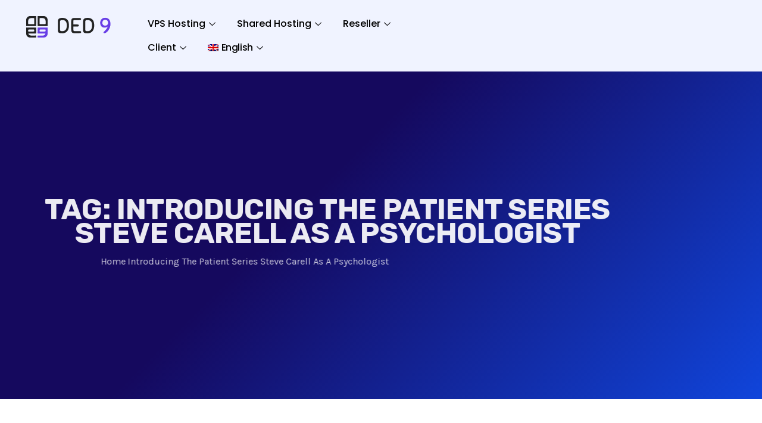

--- FILE ---
content_type: text/html; charset=UTF-8
request_url: https://ded9.com/tag/introducing-the-patient-series-steve-carell-as-a-psychologist/
body_size: 38626
content:
<!DOCTYPE html><html lang="en-US" prefix="og: https://ogp.me/ns#"><head><meta charset="UTF-8"><meta name="viewport" content="width=device-width, initial-scale=1.0, viewport-fit=cover" /> <script type="text/javascript">var CRYPTO_CALCULATOR_CONFIG = {"container_tag_id":"wp-crypto-calculator-container","assets_base_uri":"https:\/\/ded9.com\/wp-content\/plugins\/wp-crypto-calculator\/assets\/","assets_js_main_src":"https:\/\/ded9.com\/wp-content\/plugins\/wp-crypto-calculator\/assets\/js\/main.js","assets_css_main_src":"https:\/\/ded9.com\/wp-content\/plugins\/wp-crypto-calculator\/assets\/css\/main.css"};</script> <style>img:is([sizes="auto" i], [sizes^="auto," i]) { contain-intrinsic-size: 3000px 1500px }</style><link rel="alternate" hreflang="en" href="https://ded9.com/tag/introducing-the-patient-series-steve-carell-as-a-psychologist/" /><link rel="alternate" hreflang="x-default" href="https://ded9.com/tag/introducing-the-patient-series-steve-carell-as-a-psychologist/" /><title>Introducing The Patient Series Steve Carell As A Psychologist - DED9</title><meta name="robots" content="follow, noindex"/><meta property="og:locale" content="en_US" /><meta property="og:type" content="article" /><meta property="og:title" content="Introducing The Patient Series Steve Carell As A Psychologist - DED9" /><meta property="og:url" content="https://ded9.com/tag/introducing-the-patient-series-steve-carell-as-a-psychologist/" /><meta property="og:site_name" content="DED9" /><meta name="twitter:card" content="summary_large_image" /><meta name="twitter:title" content="Introducing The Patient Series Steve Carell As A Psychologist - DED9" /> <script type="application/ld+json" class="rank-math-schema-pro">{"@context":"https://schema.org","@graph":[{"@type":"Person","@id":"https://ded9.com/#person","name":"DED9","image":{"@type":"ImageObject","@id":"https://ded9.com/#logo","url":"https://ded9.com/wp-content/uploads/2025/10/logo.svg","contentUrl":"https://ded9.com/wp-content/uploads/2025/10/logo.svg","caption":"DED9","inLanguage":"en-US"}},{"@type":"WebSite","@id":"https://ded9.com/#website","url":"https://ded9.com","name":"DED9","publisher":{"@id":"https://ded9.com/#person"},"inLanguage":"en-US"},{"@type":"CollectionPage","@id":"https://ded9.com/tag/introducing-the-patient-series-steve-carell-as-a-psychologist/#webpage","url":"https://ded9.com/tag/introducing-the-patient-series-steve-carell-as-a-psychologist/","name":"Introducing The Patient Series Steve Carell As A Psychologist - DED9","isPartOf":{"@id":"https://ded9.com/#website"},"inLanguage":"en-US"}]}</script> <link rel='dns-prefetch' href='//www.googletagmanager.com' /><link rel='dns-prefetch' href='//fonts.googleapis.com' /><link rel="alternate" type="application/rss+xml" title="DED9 &raquo; Feed" href="https://ded9.com/feed/" /><link rel="alternate" type="application/rss+xml" title="DED9 &raquo; Introducing The Patient Series Steve Carell As A Psychologist Tag Feed" href="https://ded9.com/tag/introducing-the-patient-series-steve-carell-as-a-psychologist/feed/" /> <script type="text/javascript">/*  */
window._wpemojiSettings = {"baseUrl":"https:\/\/s.w.org\/images\/core\/emoji\/15.0.3\/72x72\/","ext":".png","svgUrl":"https:\/\/s.w.org\/images\/core\/emoji\/15.0.3\/svg\/","svgExt":".svg","source":{"concatemoji":"https:\/\/ded9.com\/wp-includes\/js\/wp-emoji-release.min.js?ver=6.7.4"}};
/*! This file is auto-generated */
!function(i,n){var o,s,e;function c(e){try{var t={supportTests:e,timestamp:(new Date).valueOf()};sessionStorage.setItem(o,JSON.stringify(t))}catch(e){}}function p(e,t,n){e.clearRect(0,0,e.canvas.width,e.canvas.height),e.fillText(t,0,0);var t=new Uint32Array(e.getImageData(0,0,e.canvas.width,e.canvas.height).data),r=(e.clearRect(0,0,e.canvas.width,e.canvas.height),e.fillText(n,0,0),new Uint32Array(e.getImageData(0,0,e.canvas.width,e.canvas.height).data));return t.every(function(e,t){return e===r[t]})}function u(e,t,n){switch(t){case"flag":return n(e,"\ud83c\udff3\ufe0f\u200d\u26a7\ufe0f","\ud83c\udff3\ufe0f\u200b\u26a7\ufe0f")?!1:!n(e,"\ud83c\uddfa\ud83c\uddf3","\ud83c\uddfa\u200b\ud83c\uddf3")&&!n(e,"\ud83c\udff4\udb40\udc67\udb40\udc62\udb40\udc65\udb40\udc6e\udb40\udc67\udb40\udc7f","\ud83c\udff4\u200b\udb40\udc67\u200b\udb40\udc62\u200b\udb40\udc65\u200b\udb40\udc6e\u200b\udb40\udc67\u200b\udb40\udc7f");case"emoji":return!n(e,"\ud83d\udc26\u200d\u2b1b","\ud83d\udc26\u200b\u2b1b")}return!1}function f(e,t,n){var r="undefined"!=typeof WorkerGlobalScope&&self instanceof WorkerGlobalScope?new OffscreenCanvas(300,150):i.createElement("canvas"),a=r.getContext("2d",{willReadFrequently:!0}),o=(a.textBaseline="top",a.font="600 32px Arial",{});return e.forEach(function(e){o[e]=t(a,e,n)}),o}function t(e){var t=i.createElement("script");t.src=e,t.defer=!0,i.head.appendChild(t)}"undefined"!=typeof Promise&&(o="wpEmojiSettingsSupports",s=["flag","emoji"],n.supports={everything:!0,everythingExceptFlag:!0},e=new Promise(function(e){i.addEventListener("DOMContentLoaded",e,{once:!0})}),new Promise(function(t){var n=function(){try{var e=JSON.parse(sessionStorage.getItem(o));if("object"==typeof e&&"number"==typeof e.timestamp&&(new Date).valueOf()<e.timestamp+604800&&"object"==typeof e.supportTests)return e.supportTests}catch(e){}return null}();if(!n){if("undefined"!=typeof Worker&&"undefined"!=typeof OffscreenCanvas&&"undefined"!=typeof URL&&URL.createObjectURL&&"undefined"!=typeof Blob)try{var e="postMessage("+f.toString()+"("+[JSON.stringify(s),u.toString(),p.toString()].join(",")+"));",r=new Blob([e],{type:"text/javascript"}),a=new Worker(URL.createObjectURL(r),{name:"wpTestEmojiSupports"});return void(a.onmessage=function(e){c(n=e.data),a.terminate(),t(n)})}catch(e){}c(n=f(s,u,p))}t(n)}).then(function(e){for(var t in e)n.supports[t]=e[t],n.supports.everything=n.supports.everything&&n.supports[t],"flag"!==t&&(n.supports.everythingExceptFlag=n.supports.everythingExceptFlag&&n.supports[t]);n.supports.everythingExceptFlag=n.supports.everythingExceptFlag&&!n.supports.flag,n.DOMReady=!1,n.readyCallback=function(){n.DOMReady=!0}}).then(function(){return e}).then(function(){var e;n.supports.everything||(n.readyCallback(),(e=n.source||{}).concatemoji?t(e.concatemoji):e.wpemoji&&e.twemoji&&(t(e.twemoji),t(e.wpemoji)))}))}((window,document),window._wpemojiSettings);
/*  */</script> <link data-optimized="2" rel="stylesheet" href="https://ded9.com/wp-content/litespeed/css/2c1b02e2c13def1c3ed6066c4129dc30.css?ver=19306" /><style id='wp-emoji-styles-inline-css' type='text/css'>img.wp-smiley, img.emoji {
		display: inline !important;
		border: none !important;
		box-shadow: none !important;
		height: 1em !important;
		width: 1em !important;
		margin: 0 0.07em !important;
		vertical-align: -0.1em !important;
		background: none !important;
		padding: 0 !important;
	}</style><style id='codemirror-blocks-code-block-style-inline-css' type='text/css'>.code-block{margin-bottom:1.5rem;position:relative}.code-block pre.CodeMirror{background:#f2f2f2;background:linear-gradient(180deg,#f2f2f2 50%,#f9f9f9 0);background-size:56px 56px;border:1px solid #ddd;filter:progid:DXImageTransform.Microsoft.gradient(startColorstr="#f2f2f2",endColorstr="#f9f9f9",GradientType=0);line-height:28px;margin:0 0 10px;padding:0 10px;white-space:pre-wrap;white-space:-moz-pre-wrap;white-space:-pre-wrap;white-space:-o-pre-wrap;word-wrap:break-word;font-family:monospace;font-size:16px}.code-block .CodeMirror-fullscreen{bottom:0;height:auto;left:0;margin-bottom:0;padding-bottom:30px;position:fixed;right:0;top:0;z-index:5000}.code-block iframe.output-block-frame{background-color:#fff;box-shadow:0 0 10px 0 #444;display:none;margin:1em 0;transition:all .3s ease-in;width:100%}.code-block iframe.show{display:block}textarea.CodeMirror-ClipBoard{border:0;bottom:0;height:1px;opacity:0;padding:0;position:absolute;right:0;width:1px}.CodeMirror-notice{background:#000;border-radius:5px;bottom:-40px;color:#fff;font-size:12px;left:15px;padding:10px;position:fixed;transition:all .5s;z-index:5001}.CodeMirror svg.loader{background:rgba(30,30,30,.7);border-radius:3px;left:42%;max-width:64px;position:absolute;top:42%;fill:none;stroke:#222;stroke-linecap:round;stroke-width:8%}.CodeMirror use{stroke:#fff;animation:a 2s linear infinite}@keyframes a{to{stroke-dashoffset:0px}}.CodeMirror.has-panel{border-top-left-radius:0!important;border-top-right-radius:0!important}.CodeMirror-panel .max-height{margin-right:.5rem}.CodeMirror-panel .info-panel{display:flex;height:32px;justify-content:space-between;transition:all .4s ease-in}.CodeMirror-panel .info-panel .language{background:#4c607f;color:#fff;display:inline-block;font-size:16px;font-weight:500;padding:4px 32px;transition:"background" .4s ease-out}.CodeMirror-panel .info-panel .language.apl{background:#d2d2d2;color:#000}.CodeMirror-panel .info-panel .language.asp{background:#0088b6}.CodeMirror-panel .info-panel .language.aspx{background:#33a9dc}.CodeMirror-panel .info-panel .language.c{background:#005f91}.CodeMirror-panel .info-panel .language.cpp{background:#984c93}.CodeMirror-panel .info-panel .language.cobol{background:#005ca5}.CodeMirror-panel .info-panel .language.coffeescript{background:#6f4e37}.CodeMirror-panel .info-panel .language.clojure{background:#5881d8}.CodeMirror-panel .info-panel .language.css{background:#1572b6}.CodeMirror-panel .info-panel .language.csharp{background:#368832}.CodeMirror-panel .info-panel .language.diff{background:green}.CodeMirror-panel .info-panel .language.django{background:#44b78b}.CodeMirror-panel .info-panel .language.docker{background:#27b9ec}.CodeMirror-panel .info-panel .language.dylan{background-image:linear-gradient(to bottom right,#fd1a60,#f36420)}.CodeMirror-panel .info-panel .language.elm{background:#5fb4cb}.CodeMirror-panel .info-panel .language.erlang{background:#a2003e}.CodeMirror-panel .info-panel .language.fortran{background:#30b9db}.CodeMirror-panel .info-panel .language.fsharp{background:#665948}.CodeMirror-panel .info-panel .language.git{background:#fca326}.CodeMirror-panel .info-panel .language.go{background:#00acd7}.CodeMirror-panel .info-panel .language.groovy{background:#6398aa}.CodeMirror-panel .info-panel .language.haml{background:#ecdfa7;color:#3f3e29}.CodeMirror-panel .info-panel .language.haskell{background:#8f4e8b}.CodeMirror-panel .info-panel .language.html,.CodeMirror-panel .info-panel .language.htmlembedded,.CodeMirror-panel .info-panel .language.htmlmixed{background:#f1662a}.CodeMirror-panel .info-panel .language.http{background:#509e2f}.CodeMirror-panel .info-panel .language.java{background:#5382a1}.CodeMirror-panel .info-panel .language.js,.CodeMirror-panel .info-panel .language.json,.CodeMirror-panel .info-panel .language.jsx{background:#f5de19}.CodeMirror-panel .info-panel .language.jsonld{background:#0ca69c}.CodeMirror-panel .info-panel .language.jsp{background:#e56f14}.CodeMirror-panel .info-panel .language.kotlin{background-image:linear-gradient(to bottom right,#cb55c0,#f28e0e)}.CodeMirror-panel .info-panel .language.less{background:#193255}.CodeMirror-panel .info-panel .language.lisp{background:#c40804}.CodeMirror-panel .info-panel .language.livescript{background:#317eac}.CodeMirror-panel .info-panel .language.lua{background:navy}.CodeMirror-panel .info-panel .language.markdown{background:#755838}.CodeMirror-panel .info-panel .language.mariadb{background:#c49a6c;color:#002b64}.CodeMirror-panel .info-panel .language.mssql,.CodeMirror-panel .info-panel .language.mysql{background:#5d87a1}.CodeMirror-panel .info-panel .language.nginx{background:#019639}.CodeMirror-panel .info-panel .language.objectivec{background:#c2c2c2}.CodeMirror-panel .info-panel .language.perl{background:#3a3c5b}.CodeMirror-panel .info-panel .language.php{background:#6280b6}.CodeMirror-panel .info-panel .language.plsql{background:red}.CodeMirror-panel .info-panel .language.powershell{background:#5290fd}.CodeMirror-panel .info-panel .language.protobuf{background:#ff5c77}.CodeMirror-panel .info-panel .language.pug{background:#efcca3;color:#442823}.CodeMirror-panel .info-panel .language.puppet{background:#ffae1a}.CodeMirror-panel .info-panel .language.python{background:#ffdc4e;color:#366e9d}.CodeMirror-panel .info-panel .language.q{background:#1e78b3}.CodeMirror-panel .info-panel .language.r{background:#acadb2;color:#185ead}.CodeMirror-panel .info-panel .language.ruby{background:#e71622}.CodeMirror-panel .info-panel .language.rust{background:#a04f12}.CodeMirror-panel .info-panel .language.scala{background:#fe0000}.CodeMirror-panel .info-panel .language.stylus{background:#ff2952}.CodeMirror-panel .info-panel .language.sass,.CodeMirror-panel .info-panel .language.scss{background:#cd6799}.CodeMirror-panel .info-panel .language.shell{background:#d9b400}.CodeMirror-panel .info-panel .language.sql{background:#ffda44}.CodeMirror-panel .info-panel .language.sqlite{background:#003b57}.CodeMirror-panel .info-panel .language.squirrel{background:#a05a2c}.CodeMirror-panel .info-panel .language.stylus{background:#c2c2c2}.CodeMirror-panel .info-panel .language.swift{background:#fd2822}.CodeMirror-panel .info-panel .language.tcl{background:#c3b15f}.CodeMirror-panel .info-panel .language.text{background:#829ec2}.CodeMirror-panel .info-panel .language.textile{background:#ffe7ac;color:#000}.CodeMirror-panel .info-panel .language.toml{background:#7f7f7f}.CodeMirror-panel .info-panel .language.ttcn{background:#00adee}.CodeMirror-panel .info-panel .language.twig{background:#78dc50}.CodeMirror-panel .info-panel .language.typescript{background:#007acc}.CodeMirror-panel .info-panel .language.vb{background:#00519a}.CodeMirror-panel .info-panel .language.velocity{background:#262692}.CodeMirror-panel .info-panel .language.verilog{background:#1a348f}.CodeMirror-panel .info-panel .language.vhdl{background:#0d9b35}.CodeMirror-panel .info-panel .language.vue{background:#41b883}.CodeMirror-panel .info-panel .language.xml,.CodeMirror-panel .info-panel .language.xquery{background:#f1662a}.CodeMirror-panel .info-panel .language.yaml{background:#fbc02d}.CodeMirror-panel .control-panel{display:flex;padding:5px 3px}.CodeMirror-panel .control-panel>span{cursor:pointer;display:flex;margin:0 5px 0 0;transition:all .3s}.CodeMirror-panel .control-panel>span:hover{color:#fff}.CodeMirror-panel .control-panel .run-code{border:2px solid;border-radius:20px;box-sizing:border-box;display:inline-block;height:20px;position:relative;transform:scale(1);width:20px}.CodeMirror-panel .control-panel .run-code:after,.CodeMirror-panel .control-panel .run-code:before{box-sizing:border-box;content:"";display:block;position:absolute;top:3px}.CodeMirror-panel .control-panel .run-code:after{border-bottom:5px solid transparent;border-left:9px solid;border-top:5px solid transparent;left:5px;width:0}.CodeMirror-panel .control-panel .maximize,.CodeMirror-panel .control-panel .restore{border:2px solid;border-radius:2px;box-sizing:border-box;display:inline-block;height:20px;position:relative;transform:scale(1);width:20px}.CodeMirror-panel .control-panel .maximize:after{height:12px;top:2px;width:12px}.CodeMirror-panel .control-panel .maximize:after,.CodeMirror-panel .control-panel .restore:after{background:currentColor;box-sizing:border-box;content:"";display:inline-block;left:2px;position:absolute}.CodeMirror-panel .control-panel .restore:after{bottom:3px;height:3px;width:9px}.CodeMirror-panel .control-panel .copy{border:2px solid;border-bottom:0;border-radius:2px;border-right:0;box-sizing:border-box;display:inline-block;height:18px;position:relative;transform:scale(1);width:14px}.CodeMirror-panel .control-panel .copy:after{border:2px solid;border-radius:0 0 2px 0;box-sizing:border-box;content:"";display:inline-block;height:17px;left:1px;position:absolute;top:1px;width:13px}.CodeMirror-panel .control-panel .tool{cursor:help;position:relative}.CodeMirror-panel .control-panel .tool:after,.CodeMirror-panel .control-panel .tool:before{left:50%;opacity:0;position:absolute;z-index:-100}.CodeMirror-panel .control-panel .tool:focus:after,.CodeMirror-panel .control-panel .tool:focus:before,.CodeMirror-panel .control-panel .tool:hover:after,.CodeMirror-panel .control-panel .tool:hover:before{opacity:1;transform:scale(1) translateY(0);z-index:100}.CodeMirror-panel .control-panel .tool:before{border-color:transparent transparent #3e474f;border-style:solid;border-width:8px 12px 12px 8px;content:"";left:0;top:100%;transform:scale(.6) translateY(-20%);transition:all .85s cubic-bezier(.84,-.18,.31,1.26),opacity .85s .5s}.CodeMirror-panel .control-panel .tool:after{background:#3e474f;border-radius:5px;color:#edeff0;content:attr(data-tip);font-size:14px;left:-90px;padding:5px;text-align:center;top:180%;transition:all .85s cubic-bezier(.84,-.18,.31,1.26) .2s;width:120px}</style><style id='classic-theme-styles-inline-css' type='text/css'>/*! This file is auto-generated */
.wp-block-button__link{color:#fff;background-color:#32373c;border-radius:9999px;box-shadow:none;text-decoration:none;padding:calc(.667em + 2px) calc(1.333em + 2px);font-size:1.125em}.wp-block-file__button{background:#32373c;color:#fff;text-decoration:none}</style><style id='global-styles-inline-css' type='text/css'>:root{--wp--preset--aspect-ratio--square: 1;--wp--preset--aspect-ratio--4-3: 4/3;--wp--preset--aspect-ratio--3-4: 3/4;--wp--preset--aspect-ratio--3-2: 3/2;--wp--preset--aspect-ratio--2-3: 2/3;--wp--preset--aspect-ratio--16-9: 16/9;--wp--preset--aspect-ratio--9-16: 9/16;--wp--preset--color--black: #000000;--wp--preset--color--cyan-bluish-gray: #abb8c3;--wp--preset--color--white: #ffffff;--wp--preset--color--pale-pink: #f78da7;--wp--preset--color--vivid-red: #cf2e2e;--wp--preset--color--luminous-vivid-orange: #ff6900;--wp--preset--color--luminous-vivid-amber: #fcb900;--wp--preset--color--light-green-cyan: #7bdcb5;--wp--preset--color--vivid-green-cyan: #00d084;--wp--preset--color--pale-cyan-blue: #8ed1fc;--wp--preset--color--vivid-cyan-blue: #0693e3;--wp--preset--color--vivid-purple: #9b51e0;--wp--preset--gradient--vivid-cyan-blue-to-vivid-purple: linear-gradient(135deg,rgba(6,147,227,1) 0%,rgb(155,81,224) 100%);--wp--preset--gradient--light-green-cyan-to-vivid-green-cyan: linear-gradient(135deg,rgb(122,220,180) 0%,rgb(0,208,130) 100%);--wp--preset--gradient--luminous-vivid-amber-to-luminous-vivid-orange: linear-gradient(135deg,rgba(252,185,0,1) 0%,rgba(255,105,0,1) 100%);--wp--preset--gradient--luminous-vivid-orange-to-vivid-red: linear-gradient(135deg,rgba(255,105,0,1) 0%,rgb(207,46,46) 100%);--wp--preset--gradient--very-light-gray-to-cyan-bluish-gray: linear-gradient(135deg,rgb(238,238,238) 0%,rgb(169,184,195) 100%);--wp--preset--gradient--cool-to-warm-spectrum: linear-gradient(135deg,rgb(74,234,220) 0%,rgb(151,120,209) 20%,rgb(207,42,186) 40%,rgb(238,44,130) 60%,rgb(251,105,98) 80%,rgb(254,248,76) 100%);--wp--preset--gradient--blush-light-purple: linear-gradient(135deg,rgb(255,206,236) 0%,rgb(152,150,240) 100%);--wp--preset--gradient--blush-bordeaux: linear-gradient(135deg,rgb(254,205,165) 0%,rgb(254,45,45) 50%,rgb(107,0,62) 100%);--wp--preset--gradient--luminous-dusk: linear-gradient(135deg,rgb(255,203,112) 0%,rgb(199,81,192) 50%,rgb(65,88,208) 100%);--wp--preset--gradient--pale-ocean: linear-gradient(135deg,rgb(255,245,203) 0%,rgb(182,227,212) 50%,rgb(51,167,181) 100%);--wp--preset--gradient--electric-grass: linear-gradient(135deg,rgb(202,248,128) 0%,rgb(113,206,126) 100%);--wp--preset--gradient--midnight: linear-gradient(135deg,rgb(2,3,129) 0%,rgb(40,116,252) 100%);--wp--preset--font-size--small: 13px;--wp--preset--font-size--medium: 20px;--wp--preset--font-size--large: 36px;--wp--preset--font-size--x-large: 42px;--wp--preset--spacing--20: 0.44rem;--wp--preset--spacing--30: 0.67rem;--wp--preset--spacing--40: 1rem;--wp--preset--spacing--50: 1.5rem;--wp--preset--spacing--60: 2.25rem;--wp--preset--spacing--70: 3.38rem;--wp--preset--spacing--80: 5.06rem;--wp--preset--shadow--natural: 6px 6px 9px rgba(0, 0, 0, 0.2);--wp--preset--shadow--deep: 12px 12px 50px rgba(0, 0, 0, 0.4);--wp--preset--shadow--sharp: 6px 6px 0px rgba(0, 0, 0, 0.2);--wp--preset--shadow--outlined: 6px 6px 0px -3px rgba(255, 255, 255, 1), 6px 6px rgba(0, 0, 0, 1);--wp--preset--shadow--crisp: 6px 6px 0px rgba(0, 0, 0, 1);}:where(.is-layout-flex){gap: 0.5em;}:where(.is-layout-grid){gap: 0.5em;}body .is-layout-flex{display: flex;}.is-layout-flex{flex-wrap: wrap;align-items: center;}.is-layout-flex > :is(*, div){margin: 0;}body .is-layout-grid{display: grid;}.is-layout-grid > :is(*, div){margin: 0;}:where(.wp-block-columns.is-layout-flex){gap: 2em;}:where(.wp-block-columns.is-layout-grid){gap: 2em;}:where(.wp-block-post-template.is-layout-flex){gap: 1.25em;}:where(.wp-block-post-template.is-layout-grid){gap: 1.25em;}.has-black-color{color: var(--wp--preset--color--black) !important;}.has-cyan-bluish-gray-color{color: var(--wp--preset--color--cyan-bluish-gray) !important;}.has-white-color{color: var(--wp--preset--color--white) !important;}.has-pale-pink-color{color: var(--wp--preset--color--pale-pink) !important;}.has-vivid-red-color{color: var(--wp--preset--color--vivid-red) !important;}.has-luminous-vivid-orange-color{color: var(--wp--preset--color--luminous-vivid-orange) !important;}.has-luminous-vivid-amber-color{color: var(--wp--preset--color--luminous-vivid-amber) !important;}.has-light-green-cyan-color{color: var(--wp--preset--color--light-green-cyan) !important;}.has-vivid-green-cyan-color{color: var(--wp--preset--color--vivid-green-cyan) !important;}.has-pale-cyan-blue-color{color: var(--wp--preset--color--pale-cyan-blue) !important;}.has-vivid-cyan-blue-color{color: var(--wp--preset--color--vivid-cyan-blue) !important;}.has-vivid-purple-color{color: var(--wp--preset--color--vivid-purple) !important;}.has-black-background-color{background-color: var(--wp--preset--color--black) !important;}.has-cyan-bluish-gray-background-color{background-color: var(--wp--preset--color--cyan-bluish-gray) !important;}.has-white-background-color{background-color: var(--wp--preset--color--white) !important;}.has-pale-pink-background-color{background-color: var(--wp--preset--color--pale-pink) !important;}.has-vivid-red-background-color{background-color: var(--wp--preset--color--vivid-red) !important;}.has-luminous-vivid-orange-background-color{background-color: var(--wp--preset--color--luminous-vivid-orange) !important;}.has-luminous-vivid-amber-background-color{background-color: var(--wp--preset--color--luminous-vivid-amber) !important;}.has-light-green-cyan-background-color{background-color: var(--wp--preset--color--light-green-cyan) !important;}.has-vivid-green-cyan-background-color{background-color: var(--wp--preset--color--vivid-green-cyan) !important;}.has-pale-cyan-blue-background-color{background-color: var(--wp--preset--color--pale-cyan-blue) !important;}.has-vivid-cyan-blue-background-color{background-color: var(--wp--preset--color--vivid-cyan-blue) !important;}.has-vivid-purple-background-color{background-color: var(--wp--preset--color--vivid-purple) !important;}.has-black-border-color{border-color: var(--wp--preset--color--black) !important;}.has-cyan-bluish-gray-border-color{border-color: var(--wp--preset--color--cyan-bluish-gray) !important;}.has-white-border-color{border-color: var(--wp--preset--color--white) !important;}.has-pale-pink-border-color{border-color: var(--wp--preset--color--pale-pink) !important;}.has-vivid-red-border-color{border-color: var(--wp--preset--color--vivid-red) !important;}.has-luminous-vivid-orange-border-color{border-color: var(--wp--preset--color--luminous-vivid-orange) !important;}.has-luminous-vivid-amber-border-color{border-color: var(--wp--preset--color--luminous-vivid-amber) !important;}.has-light-green-cyan-border-color{border-color: var(--wp--preset--color--light-green-cyan) !important;}.has-vivid-green-cyan-border-color{border-color: var(--wp--preset--color--vivid-green-cyan) !important;}.has-pale-cyan-blue-border-color{border-color: var(--wp--preset--color--pale-cyan-blue) !important;}.has-vivid-cyan-blue-border-color{border-color: var(--wp--preset--color--vivid-cyan-blue) !important;}.has-vivid-purple-border-color{border-color: var(--wp--preset--color--vivid-purple) !important;}.has-vivid-cyan-blue-to-vivid-purple-gradient-background{background: var(--wp--preset--gradient--vivid-cyan-blue-to-vivid-purple) !important;}.has-light-green-cyan-to-vivid-green-cyan-gradient-background{background: var(--wp--preset--gradient--light-green-cyan-to-vivid-green-cyan) !important;}.has-luminous-vivid-amber-to-luminous-vivid-orange-gradient-background{background: var(--wp--preset--gradient--luminous-vivid-amber-to-luminous-vivid-orange) !important;}.has-luminous-vivid-orange-to-vivid-red-gradient-background{background: var(--wp--preset--gradient--luminous-vivid-orange-to-vivid-red) !important;}.has-very-light-gray-to-cyan-bluish-gray-gradient-background{background: var(--wp--preset--gradient--very-light-gray-to-cyan-bluish-gray) !important;}.has-cool-to-warm-spectrum-gradient-background{background: var(--wp--preset--gradient--cool-to-warm-spectrum) !important;}.has-blush-light-purple-gradient-background{background: var(--wp--preset--gradient--blush-light-purple) !important;}.has-blush-bordeaux-gradient-background{background: var(--wp--preset--gradient--blush-bordeaux) !important;}.has-luminous-dusk-gradient-background{background: var(--wp--preset--gradient--luminous-dusk) !important;}.has-pale-ocean-gradient-background{background: var(--wp--preset--gradient--pale-ocean) !important;}.has-electric-grass-gradient-background{background: var(--wp--preset--gradient--electric-grass) !important;}.has-midnight-gradient-background{background: var(--wp--preset--gradient--midnight) !important;}.has-small-font-size{font-size: var(--wp--preset--font-size--small) !important;}.has-medium-font-size{font-size: var(--wp--preset--font-size--medium) !important;}.has-large-font-size{font-size: var(--wp--preset--font-size--large) !important;}.has-x-large-font-size{font-size: var(--wp--preset--font-size--x-large) !important;}
:where(.wp-block-post-template.is-layout-flex){gap: 1.25em;}:where(.wp-block-post-template.is-layout-grid){gap: 1.25em;}
:where(.wp-block-columns.is-layout-flex){gap: 2em;}:where(.wp-block-columns.is-layout-grid){gap: 2em;}
:root :where(.wp-block-pullquote){font-size: 1.5em;line-height: 1.6;}</style><style id='wpml-legacy-dropdown-0-inline-css' type='text/css'>.wpml-ls-statics-shortcode_actions, .wpml-ls-statics-shortcode_actions .wpml-ls-sub-menu, .wpml-ls-statics-shortcode_actions a {border-color:#1d1be0;}.wpml-ls-statics-shortcode_actions a, .wpml-ls-statics-shortcode_actions .wpml-ls-sub-menu a, .wpml-ls-statics-shortcode_actions .wpml-ls-sub-menu a:link, .wpml-ls-statics-shortcode_actions li:not(.wpml-ls-current-language) .wpml-ls-link, .wpml-ls-statics-shortcode_actions li:not(.wpml-ls-current-language) .wpml-ls-link:link {color:#ffffff;background-color:#ffffff;}.wpml-ls-statics-shortcode_actions a, .wpml-ls-statics-shortcode_actions .wpml-ls-sub-menu a:hover,.wpml-ls-statics-shortcode_actions .wpml-ls-sub-menu a:focus, .wpml-ls-statics-shortcode_actions .wpml-ls-sub-menu a:link:hover, .wpml-ls-statics-shortcode_actions .wpml-ls-sub-menu a:link:focus {color:#0f0f0f;}.wpml-ls-statics-shortcode_actions .wpml-ls-current-language > a {color:#ffffff;background-color:#0e064a;}.wpml-ls-statics-shortcode_actions .wpml-ls-current-language:hover>a, .wpml-ls-statics-shortcode_actions .wpml-ls-current-language>a:focus {color:#ffffff;background-color:#8886e0;}</style><link crossorigin="anonymous" rel='stylesheet' id='hostinza-fonts-css' href='https://fonts.googleapis.com/css?family=Karla%3A400%2C700%7CRubik%3A300%2C400%2C500%2C700&#038;ver=3.1.0' type='text/css' media='all' /> <script type="text/javascript" id="wpml-cookie-js-extra">/*  */
var wpml_cookies = {"wp-wpml_current_language":{"value":"en","expires":1,"path":"\/"}};
var wpml_cookies = {"wp-wpml_current_language":{"value":"en","expires":1,"path":"\/"}};
/*  */</script> <script type="text/javascript" src="https://ded9.com/wp-content/plugins/sitepress-multilingual-cms/res/js/cookies/language-cookie.js?ver=4.6.15" id="wpml-cookie-js" defer="defer" data-wp-strategy="defer"></script> <script type="text/javascript" src="https://ded9.com/wp-includes/js/jquery/jquery.min.js?ver=3.7.1" id="jquery-core-js"></script> <script type="text/javascript" src="https://ded9.com/wp-includes/js/jquery/jquery-migrate.min.js?ver=3.4.1" id="jquery-migrate-js"></script> <script type="text/javascript" src="https://ded9.com/wp-content/plugins/sitepress-multilingual-cms/templates/language-switchers/legacy-dropdown/script.min.js?ver=1" id="wpml-legacy-dropdown-0-js"></script> <script type="text/javascript" src="https://ded9.com/wp-content/plugins/elementor/assets/lib/font-awesome/js/v4-shims.min.js?ver=3.32.5" id="font-awesome-4-shim-js"></script>  <script type="text/javascript" src="https://www.googletagmanager.com/gtag/js?id=G-KVS9F7R80D" id="google_gtagjs-js" async></script> <script type="text/javascript" id="google_gtagjs-js-after">/*  */
window.dataLayer = window.dataLayer || [];function gtag(){dataLayer.push(arguments);}
gtag("set","linker",{"domains":["ded9.com"]});
gtag("js", new Date());
gtag("set", "developer_id.dZTNiMT", true);
gtag("config", "G-KVS9F7R80D");
/*  */</script> <link rel="https://api.w.org/" href="https://ded9.com/wp-json/" /><link rel="alternate" title="JSON" type="application/json" href="https://ded9.com/wp-json/wp/v2/tags/5246" /><link rel="EditURI" type="application/rsd+xml" title="RSD" href="https://ded9.com/xmlrpc.php?rsd" /><meta name="generator" content="WordPress 6.7.4" /><meta name="generator" content="WPML ver:4.6.15 stt:1,3,53;" /><meta name="generator" content="Site Kit by Google 1.155.0" /> <script>(function(w,d,s,l,i){w[l]=w[l]||[];w[l].push({'gtm.start':new Date().getTime(),event:'gtm.js'});var f=d.getElementsByTagName(s)[0],
j=d.createElement(s),dl=l!='dataLayer'?'&l='+l:'';j.async=true;j.src='https://www.googletagmanager.com/gtm.js?id='+i+dl;f.parentNode.insertBefore(j,f);
})(window,document,'script','dataLayer','GTM-KZ6LKDCG');</script> <meta name="google-adsense-platform-account" content="ca-host-pub-2644536267352236"><meta name="google-adsense-platform-domain" content="sitekit.withgoogle.com"><meta name="generator" content="Elementor 3.32.5; features: additional_custom_breakpoints; settings: css_print_method-external, google_font-enabled, font_display-auto"> <script type="text/javascript">!function(){var i="ssIg82",d=document,g=d.createElement("script"),s="https://www.goftino.com/widget/"+i,l=localStorage.getItem("goftino_"+i);g.type="text/javascript",g.async=!0,g.src=l?s+"?o="+l:s;d.getElementsByTagName("head")[0].appendChild(g);}();</script> <script async src="https://www.googletagmanager.com/gtag/js?id=G-KVS9F7R80D"></script> <script>window.dataLayer = window.dataLayer || [];
  function gtag(){dataLayer.push(arguments);}
  gtag('js', new Date());

  gtag('config', 'G-KVS9F7R80D');</script> <style>.e-con.e-parent:nth-of-type(n+4):not(.e-lazyloaded):not(.e-no-lazyload),
				.e-con.e-parent:nth-of-type(n+4):not(.e-lazyloaded):not(.e-no-lazyload) * {
					background-image: none !important;
				}
				@media screen and (max-height: 1024px) {
					.e-con.e-parent:nth-of-type(n+3):not(.e-lazyloaded):not(.e-no-lazyload),
					.e-con.e-parent:nth-of-type(n+3):not(.e-lazyloaded):not(.e-no-lazyload) * {
						background-image: none !important;
					}
				}
				@media screen and (max-height: 640px) {
					.e-con.e-parent:nth-of-type(n+2):not(.e-lazyloaded):not(.e-no-lazyload),
					.e-con.e-parent:nth-of-type(n+2):not(.e-lazyloaded):not(.e-no-lazyload) * {
						background-image: none !important;
					}
				}</style><meta name="generator" content="Powered by WPBakery Page Builder - drag and drop page builder for WordPress."/> <script type="text/javascript">/*  */

			( function( w, d, s, l, i ) {
				w[l] = w[l] || [];
				w[l].push( {'gtm.start': new Date().getTime(), event: 'gtm.js'} );
				var f = d.getElementsByTagName( s )[0],
					j = d.createElement( s ), dl = l != 'dataLayer' ? '&l=' + l : '';
				j.async = true;
				j.src = 'https://www.googletagmanager.com/gtm.js?id=' + i + dl;
				f.parentNode.insertBefore( j, f );
			} )( window, document, 'script', 'dataLayer', 'GTM-KZ6LKDCG' );
			
/*  */</script> <meta name="generator" content="Powered by Slider Revolution 6.6.14 - responsive, Mobile-Friendly Slider Plugin for WordPress with comfortable drag and drop interface." /><link rel="icon" href="https://ded9.com/wp-content/uploads/2025/10/cropped-ded9-logo-512-32x32.png" sizes="32x32" /><link rel="icon" href="https://ded9.com/wp-content/uploads/2025/10/cropped-ded9-logo-512-192x192.png" sizes="192x192" /><link rel="apple-touch-icon" href="https://ded9.com/wp-content/uploads/2025/10/cropped-ded9-logo-512-180x180.png" /><meta name="msapplication-TileImage" content="https://ded9.com/wp-content/uploads/2025/10/cropped-ded9-logo-512-270x270.png" /> <script>function setREVStartSize(e){
			//window.requestAnimationFrame(function() {
				window.RSIW = window.RSIW===undefined ? window.innerWidth : window.RSIW;
				window.RSIH = window.RSIH===undefined ? window.innerHeight : window.RSIH;
				try {
					var pw = document.getElementById(e.c).parentNode.offsetWidth,
						newh;
					pw = pw===0 || isNaN(pw) || (e.l=="fullwidth" || e.layout=="fullwidth") ? window.RSIW : pw;
					e.tabw = e.tabw===undefined ? 0 : parseInt(e.tabw);
					e.thumbw = e.thumbw===undefined ? 0 : parseInt(e.thumbw);
					e.tabh = e.tabh===undefined ? 0 : parseInt(e.tabh);
					e.thumbh = e.thumbh===undefined ? 0 : parseInt(e.thumbh);
					e.tabhide = e.tabhide===undefined ? 0 : parseInt(e.tabhide);
					e.thumbhide = e.thumbhide===undefined ? 0 : parseInt(e.thumbhide);
					e.mh = e.mh===undefined || e.mh=="" || e.mh==="auto" ? 0 : parseInt(e.mh,0);
					if(e.layout==="fullscreen" || e.l==="fullscreen")
						newh = Math.max(e.mh,window.RSIH);
					else{
						e.gw = Array.isArray(e.gw) ? e.gw : [e.gw];
						for (var i in e.rl) if (e.gw[i]===undefined || e.gw[i]===0) e.gw[i] = e.gw[i-1];
						e.gh = e.el===undefined || e.el==="" || (Array.isArray(e.el) && e.el.length==0)? e.gh : e.el;
						e.gh = Array.isArray(e.gh) ? e.gh : [e.gh];
						for (var i in e.rl) if (e.gh[i]===undefined || e.gh[i]===0) e.gh[i] = e.gh[i-1];
											
						var nl = new Array(e.rl.length),
							ix = 0,
							sl;
						e.tabw = e.tabhide>=pw ? 0 : e.tabw;
						e.thumbw = e.thumbhide>=pw ? 0 : e.thumbw;
						e.tabh = e.tabhide>=pw ? 0 : e.tabh;
						e.thumbh = e.thumbhide>=pw ? 0 : e.thumbh;
						for (var i in e.rl) nl[i] = e.rl[i]<window.RSIW ? 0 : e.rl[i];
						sl = nl[0];
						for (var i in nl) if (sl>nl[i] && nl[i]>0) { sl = nl[i]; ix=i;}
						var m = pw>(e.gw[ix]+e.tabw+e.thumbw) ? 1 : (pw-(e.tabw+e.thumbw)) / (e.gw[ix]);
						newh =  (e.gh[ix] * m) + (e.tabh + e.thumbh);
					}
					var el = document.getElementById(e.c);
					if (el!==null && el) el.style.height = newh+"px";
					el = document.getElementById(e.c+"_wrapper");
					if (el!==null && el) {
						el.style.height = newh+"px";
						el.style.display = "block";
					}
				} catch(e){
					console.log("Failure at Presize of Slider:" + e)
				}
			//});
		  };</script> <style id="kirki-inline-styles"></style><noscript><style>.wpb_animate_when_almost_visible { opacity: 1; }</style></noscript></head><body class="archive tag tag-introducing-the-patient-series-steve-carell-as-a-psychologist tag-5246 wp-custom-logo sidebar-active wpb-js-composer js-comp-ver-6.1 vc_responsive elementor-default elementor-kit-948">
<noscript>
<iframe src="https://www.googletagmanager.com/ns.html?id=GTM-KZ6LKDCG" height="0" width="0" style="display:none;visibility:hidden"></iframe>
</noscript>
<noscript><iframe src="https://www.googletagmanager.com/ns.html?id=GTM-KZ6LKDCG"
height="0" width="0" style="display:none;visibility:hidden"></iframe></noscript><header data-elementor-type="header" data-elementor-id="210136" class="elementor elementor-210136 elementor-location-header" data-elementor-settings="{&quot;element_pack_global_tooltip_width&quot;:{&quot;unit&quot;:&quot;px&quot;,&quot;size&quot;:&quot;&quot;,&quot;sizes&quot;:[]},&quot;element_pack_global_tooltip_width_tablet&quot;:{&quot;unit&quot;:&quot;px&quot;,&quot;size&quot;:&quot;&quot;,&quot;sizes&quot;:[]},&quot;element_pack_global_tooltip_width_mobile&quot;:{&quot;unit&quot;:&quot;px&quot;,&quot;size&quot;:&quot;&quot;,&quot;sizes&quot;:[]},&quot;element_pack_global_tooltip_padding&quot;:{&quot;unit&quot;:&quot;px&quot;,&quot;top&quot;:&quot;&quot;,&quot;right&quot;:&quot;&quot;,&quot;bottom&quot;:&quot;&quot;,&quot;left&quot;:&quot;&quot;,&quot;isLinked&quot;:true},&quot;element_pack_global_tooltip_padding_tablet&quot;:{&quot;unit&quot;:&quot;px&quot;,&quot;top&quot;:&quot;&quot;,&quot;right&quot;:&quot;&quot;,&quot;bottom&quot;:&quot;&quot;,&quot;left&quot;:&quot;&quot;,&quot;isLinked&quot;:true},&quot;element_pack_global_tooltip_padding_mobile&quot;:{&quot;unit&quot;:&quot;px&quot;,&quot;top&quot;:&quot;&quot;,&quot;right&quot;:&quot;&quot;,&quot;bottom&quot;:&quot;&quot;,&quot;left&quot;:&quot;&quot;,&quot;isLinked&quot;:true},&quot;element_pack_global_tooltip_border_radius&quot;:{&quot;unit&quot;:&quot;px&quot;,&quot;top&quot;:&quot;&quot;,&quot;right&quot;:&quot;&quot;,&quot;bottom&quot;:&quot;&quot;,&quot;left&quot;:&quot;&quot;,&quot;isLinked&quot;:true},&quot;element_pack_global_tooltip_border_radius_tablet&quot;:{&quot;unit&quot;:&quot;px&quot;,&quot;top&quot;:&quot;&quot;,&quot;right&quot;:&quot;&quot;,&quot;bottom&quot;:&quot;&quot;,&quot;left&quot;:&quot;&quot;,&quot;isLinked&quot;:true},&quot;element_pack_global_tooltip_border_radius_mobile&quot;:{&quot;unit&quot;:&quot;px&quot;,&quot;top&quot;:&quot;&quot;,&quot;right&quot;:&quot;&quot;,&quot;bottom&quot;:&quot;&quot;,&quot;left&quot;:&quot;&quot;,&quot;isLinked&quot;:true}}" data-elementor-post-type="elementor_library"><div class="elementor-element elementor-element-59de11f e-con-full elementor-hidden-tablet elementor-hidden-mobile elementor-hidden-desktop e-flex e-con e-parent" data-id="59de11f" data-element_type="container" data-settings="{&quot;background_background&quot;:&quot;classic&quot;}"><div class="elementor-element elementor-element-d7408e7 e-con-full e-flex e-con e-child" data-id="d7408e7" data-element_type="container"><div class="elementor-element elementor-element-3219974 elementor-widget elementor-widget-theme-site-logo elementor-widget-image" data-id="3219974" data-element_type="widget" data-widget_type="theme-site-logo.default"><div class="elementor-widget-container">
<a href="https://ded9.com/">
<img width="144" height="36" src="https://ded9.com/wp-content/uploads/2025/10/logo.svg" class="attachment-full size-full wp-image-264005" alt="" />				</a></div></div></div><div class="elementor-element elementor-element-c07e1d2 e-con-full e-flex e-con e-child" data-id="c07e1d2" data-element_type="container"><div class="elementor-element elementor-element-a4f7fdc elementor-widget elementor-widget-ekit-nav-menu" data-id="a4f7fdc" data-element_type="widget" data-widget_type="ekit-nav-menu.default"><div class="elementor-widget-container"><nav class="ekit-wid-con ekit_menu_responsive_tablet"
data-hamburger-icon=""
data-hamburger-icon-type="icon"
data-responsive-breakpoint="1024">
<button class="elementskit-menu-hamburger elementskit-menu-toggler"  type="button" aria-label="hamburger-icon">
<span class="elementskit-menu-hamburger-icon"></span><span class="elementskit-menu-hamburger-icon"></span><span class="elementskit-menu-hamburger-icon"></span>
</button><div id="ekit-megamenu-main-menu1" class="elementskit-menu-container elementskit-menu-offcanvas-elements elementskit-navbar-nav-default ekit-nav-menu-one-page- ekit-nav-dropdown-hover"><ul id="menu-main-menu1" class="elementskit-navbar-nav elementskit-menu-po-left submenu-click-on-"><li id="menu-item-207941" class="menu-item menu-item-type-custom menu-item-object-custom menu-item-207941 nav-item elementskit-dropdown-has top_position elementskit-dropdown-menu-full_width elementskit-megamenu-has elementskit-mobile-builder-content" data-vertical-menu=""><a href="https://ded9.com/vps/" class="ekit-menu-nav-link">VPS Hosting<i aria-hidden="true" class="icon icon-down-arrow1 elementskit-submenu-indicator"></i></a><div class="elementskit-megamenu-panel"><div data-elementor-type="wp-post" data-elementor-id="207946" class="elementor elementor-207946" data-elementor-settings="{&quot;element_pack_global_tooltip_width&quot;:{&quot;unit&quot;:&quot;px&quot;,&quot;size&quot;:&quot;&quot;,&quot;sizes&quot;:[]},&quot;element_pack_global_tooltip_width_tablet&quot;:{&quot;unit&quot;:&quot;px&quot;,&quot;size&quot;:&quot;&quot;,&quot;sizes&quot;:[]},&quot;element_pack_global_tooltip_width_mobile&quot;:{&quot;unit&quot;:&quot;px&quot;,&quot;size&quot;:&quot;&quot;,&quot;sizes&quot;:[]},&quot;element_pack_global_tooltip_padding&quot;:{&quot;unit&quot;:&quot;px&quot;,&quot;top&quot;:&quot;&quot;,&quot;right&quot;:&quot;&quot;,&quot;bottom&quot;:&quot;&quot;,&quot;left&quot;:&quot;&quot;,&quot;isLinked&quot;:true},&quot;element_pack_global_tooltip_padding_tablet&quot;:{&quot;unit&quot;:&quot;px&quot;,&quot;top&quot;:&quot;&quot;,&quot;right&quot;:&quot;&quot;,&quot;bottom&quot;:&quot;&quot;,&quot;left&quot;:&quot;&quot;,&quot;isLinked&quot;:true},&quot;element_pack_global_tooltip_padding_mobile&quot;:{&quot;unit&quot;:&quot;px&quot;,&quot;top&quot;:&quot;&quot;,&quot;right&quot;:&quot;&quot;,&quot;bottom&quot;:&quot;&quot;,&quot;left&quot;:&quot;&quot;,&quot;isLinked&quot;:true},&quot;element_pack_global_tooltip_border_radius&quot;:{&quot;unit&quot;:&quot;px&quot;,&quot;top&quot;:&quot;&quot;,&quot;right&quot;:&quot;&quot;,&quot;bottom&quot;:&quot;&quot;,&quot;left&quot;:&quot;&quot;,&quot;isLinked&quot;:true},&quot;element_pack_global_tooltip_border_radius_tablet&quot;:{&quot;unit&quot;:&quot;px&quot;,&quot;top&quot;:&quot;&quot;,&quot;right&quot;:&quot;&quot;,&quot;bottom&quot;:&quot;&quot;,&quot;left&quot;:&quot;&quot;,&quot;isLinked&quot;:true},&quot;element_pack_global_tooltip_border_radius_mobile&quot;:{&quot;unit&quot;:&quot;px&quot;,&quot;top&quot;:&quot;&quot;,&quot;right&quot;:&quot;&quot;,&quot;bottom&quot;:&quot;&quot;,&quot;left&quot;:&quot;&quot;,&quot;isLinked&quot;:true}}" data-elementor-post-type="elementskit_content"><section class="elementor-section elementor-top-section elementor-element elementor-element-f056102 elementor-hidden-desktop elementor-hidden-tablet elementor-hidden-mobile elementor-section-boxed elementor-section-height-default elementor-section-height-default" data-id="f056102" data-element_type="section" data-settings="{&quot;background_background&quot;:&quot;classic&quot;}"><div class="elementor-container elementor-column-gap-default"><div class="elementor-column elementor-col-100 elementor-top-column elementor-element elementor-element-b4c6bc0" data-id="b4c6bc0" data-element_type="column"><div class="elementor-widget-wrap elementor-element-populated"><section class="elementor-section elementor-inner-section elementor-element elementor-element-7407346 elementor-section-full_width elementor-section-height-default elementor-section-height-default" data-id="7407346" data-element_type="section"><div class="elementor-container elementor-column-gap-no"><div class="elementor-column elementor-col-16 elementor-inner-column elementor-element elementor-element-c73c2c0" data-id="c73c2c0" data-element_type="column"><div class="elementor-widget-wrap elementor-element-populated"><div class="elementor-element elementor-element-d8ba8ad elementor-widget elementor-widget-heading" data-id="d8ba8ad" data-element_type="widget" data-widget_type="heading.default"><div class="elementor-widget-container"><h2 class="elementor-heading-title elementor-size-default"><a href="https://ded9.com/vps/mikrotic-vps/">MikroTik VPS</a></h2></div></div></div></div><div class="elementor-column elementor-col-16 elementor-inner-column elementor-element elementor-element-f590c59" data-id="f590c59" data-element_type="column"><div class="elementor-widget-wrap elementor-element-populated"><div class="elementor-element elementor-element-63f1523 elementor-widget elementor-widget-heading" data-id="63f1523" data-element_type="widget" data-widget_type="heading.default"><div class="elementor-widget-container"><h2 class="elementor-heading-title elementor-size-default"><a href="https://ded9.com/vps/linux-vps/">Linux VPS </a></h2></div></div></div></div><div class="elementor-column elementor-col-16 elementor-inner-column elementor-element elementor-element-d2e7a05" data-id="d2e7a05" data-element_type="column"><div class="elementor-widget-wrap elementor-element-populated"><div class="elementor-element elementor-element-e62ef19 elementor-widget elementor-widget-heading" data-id="e62ef19" data-element_type="widget" data-widget_type="heading.default"><div class="elementor-widget-container"><h2 class="elementor-heading-title elementor-size-default"><a href="https://ded9.com/vps/windows-vps/">Windows VPS </a></h2></div></div></div></div><div class="elementor-column elementor-col-16 elementor-inner-column elementor-element elementor-element-e5f5898" data-id="e5f5898" data-element_type="column"><div class="elementor-widget-wrap elementor-element-populated"><div class="elementor-element elementor-element-86a5cc1 elementor-widget elementor-widget-heading" data-id="86a5cc1" data-element_type="widget" data-widget_type="heading.default"><div class="elementor-widget-container"><h2 class="elementor-heading-title elementor-size-default"><a href="https://ded9.com/vps/trade-vps/">Trade VPS </a></h2></div></div></div></div><div class="elementor-column elementor-col-16 elementor-inner-column elementor-element elementor-element-c6ac278" data-id="c6ac278" data-element_type="column"><div class="elementor-widget-wrap elementor-element-populated"><div class="elementor-element elementor-element-976fafd elementor-widget elementor-widget-heading" data-id="976fafd" data-element_type="widget" data-widget_type="heading.default"><div class="elementor-widget-container"><h2 class="elementor-heading-title elementor-size-default"><a href="https://ded9.com/vps/forex-vps/">Forex VPS </a></h2></div></div></div></div><div class="elementor-column elementor-col-16 elementor-inner-column elementor-element elementor-element-8d87142" data-id="8d87142" data-element_type="column"><div class="elementor-widget-wrap elementor-element-populated"><div class="elementor-element elementor-element-b3d77a1 elementor-widget elementor-widget-heading" data-id="b3d77a1" data-element_type="widget" data-widget_type="heading.default"><div class="elementor-widget-container"><h2 class="elementor-heading-title elementor-size-default"><a href="https://ded9.com/offer/vps-eco/"> Eco VPS</a></h2></div></div></div></div></div></section><section class="elementor-section elementor-inner-section elementor-element elementor-element-21577d4 elementor-section-height-min-height elementor-section-content-middle elementor-section-full_width elementor-section-height-default" data-id="21577d4" data-element_type="section"><div class="elementor-container elementor-column-gap-default"><div class="elementor-column elementor-col-20 elementor-inner-column elementor-element elementor-element-e4fb856" data-id="e4fb856" data-element_type="column"><div class="elementor-widget-wrap elementor-element-populated"><div class="elementor-element elementor-element-66b86a0 elementor-widget elementor-widget-image" data-id="66b86a0" data-element_type="widget" data-widget_type="image.default"><div class="elementor-widget-container">
<a href="https://ded9.com/vps/asia-vps/">
<img width="245" height="113" src="https://ded9.com/wp-content/uploads/2024/01/images-removebg-preview-3-1.png" class="attachment-large size-large wp-image-208020" alt="" />								</a></div></div><div class="elementor-element elementor-element-32f1343 elementor-widget elementor-widget-heading" data-id="32f1343" data-element_type="widget" data-widget_type="heading.default"><div class="elementor-widget-container"><h2 class="elementor-heading-title elementor-size-default"><a href="https://ded9.com/vps/asia-vps/">Asia VPS</a></h2></div></div></div></div><div class="elementor-column elementor-col-20 elementor-inner-column elementor-element elementor-element-bcf54f4" data-id="bcf54f4" data-element_type="column"><div class="elementor-widget-wrap elementor-element-populated"><div class="elementor-element elementor-element-f840945 elementor-widget elementor-widget-image" data-id="f840945" data-element_type="widget" data-widget_type="image.default"><div class="elementor-widget-container">
<a href="https://ded9.com/vps/europe-vps/">
<img fetchpriority="high" width="557" height="218" src="https://ded9.com/wp-content/uploads/2024/01/istockphoto-607993430-612x612-removebg-preview.png" class="attachment-large size-large wp-image-208023" alt="" srcset="https://ded9.com/wp-content/uploads/2024/01/istockphoto-607993430-612x612-removebg-preview.png 557w, https://ded9.com/wp-content/uploads/2024/01/istockphoto-607993430-612x612-removebg-preview-300x117.png 300w" sizes="(max-width: 557px) 100vw, 557px" />								</a></div></div><div class="elementor-element elementor-element-ecc55c0 elementor-widget elementor-widget-heading" data-id="ecc55c0" data-element_type="widget" data-widget_type="heading.default"><div class="elementor-widget-container"><h2 class="elementor-heading-title elementor-size-default"><a href="https://ded9.com/vps/europe-vps/">Europe VPS</a></h2></div></div></div></div><div class="elementor-column elementor-col-20 elementor-inner-column elementor-element elementor-element-beb03d9" data-id="beb03d9" data-element_type="column"><div class="elementor-widget-wrap elementor-element-populated"><div class="elementor-element elementor-element-6e0d545 elementor-widget elementor-widget-image" data-id="6e0d545" data-element_type="widget" data-widget_type="image.default"><div class="elementor-widget-container">
<a href="https://ded9.com/vps/americas-vps/">
<img loading="lazy" width="329" height="95" src="https://ded9.com/wp-content/uploads/2024/01/south-america-skyline-vector-illustration-260nw-449553049-1-PhotoRoom.png-PhotoRoom.png" class="attachment-large size-large wp-image-208026" alt="" srcset="https://ded9.com/wp-content/uploads/2024/01/south-america-skyline-vector-illustration-260nw-449553049-1-PhotoRoom.png-PhotoRoom.png 329w, https://ded9.com/wp-content/uploads/2024/01/south-america-skyline-vector-illustration-260nw-449553049-1-PhotoRoom.png-PhotoRoom-300x87.png 300w" sizes="(max-width: 329px) 100vw, 329px" />								</a></div></div><div class="elementor-element elementor-element-5977d1b elementor-widget elementor-widget-heading" data-id="5977d1b" data-element_type="widget" data-widget_type="heading.default"><div class="elementor-widget-container"><h2 class="elementor-heading-title elementor-size-default"><a href="https://ded9.com/vps/americas-vps/">Americas VPS</a></h2></div></div></div></div><div class="elementor-column elementor-col-20 elementor-inner-column elementor-element elementor-element-5568175" data-id="5568175" data-element_type="column"><div class="elementor-widget-wrap elementor-element-populated"><section class="elementor-section elementor-inner-section elementor-element elementor-element-af6cb46 elementor-section-content-middle elementor-section-boxed elementor-section-height-default elementor-section-height-default" data-id="af6cb46" data-element_type="section"><div class="elementor-container elementor-column-gap-default"><div class="elementor-column elementor-col-100 elementor-inner-column elementor-element elementor-element-34a2c79" data-id="34a2c79" data-element_type="column"><div class="elementor-widget-wrap elementor-element-populated"><div class="elementor-element elementor-element-284637b elementor-widget elementor-widget-heading" data-id="284637b" data-element_type="widget" data-widget_type="heading.default"><div class="elementor-widget-container"><h2 class="elementor-heading-title elementor-size-default"><a href="https://ded9.com/vps/vps-usa/">VPS USA</a></h2></div></div></div></div></div></section><section class="elementor-section elementor-inner-section elementor-element elementor-element-1412e63 elementor-section-content-middle elementor-section-boxed elementor-section-height-default elementor-section-height-default" data-id="1412e63" data-element_type="section"><div class="elementor-container elementor-column-gap-default"><div class="elementor-column elementor-col-100 elementor-inner-column elementor-element elementor-element-3d141c2" data-id="3d141c2" data-element_type="column"><div class="elementor-widget-wrap elementor-element-populated"><div class="elementor-element elementor-element-3cbeaa8 elementor-widget elementor-widget-heading" data-id="3cbeaa8" data-element_type="widget" data-widget_type="heading.default"><div class="elementor-widget-container"><h2 class="elementor-heading-title elementor-size-default"><a href="https://ded9.com/vps/vps-canada/">VPS Canada</a></h2></div></div></div></div></div></section><section class="elementor-section elementor-inner-section elementor-element elementor-element-0468e90 elementor-section-content-middle elementor-section-boxed elementor-section-height-default elementor-section-height-default" data-id="0468e90" data-element_type="section"><div class="elementor-container elementor-column-gap-default"><div class="elementor-column elementor-col-100 elementor-inner-column elementor-element elementor-element-be3da40" data-id="be3da40" data-element_type="column"><div class="elementor-widget-wrap elementor-element-populated"><div class="elementor-element elementor-element-ae8e03d elementor-widget elementor-widget-heading" data-id="ae8e03d" data-element_type="widget" data-widget_type="heading.default"><div class="elementor-widget-container"><h2 class="elementor-heading-title elementor-size-default"><a href="https://ded9.com/vps/vps-australia/">VPS Australia</a></h2></div></div></div></div></div></section><section class="elementor-section elementor-inner-section elementor-element elementor-element-ff47a71 elementor-section-content-middle elementor-section-boxed elementor-section-height-default elementor-section-height-default" data-id="ff47a71" data-element_type="section"><div class="elementor-container elementor-column-gap-default"><div class="elementor-column elementor-col-100 elementor-inner-column elementor-element elementor-element-bb154b1" data-id="bb154b1" data-element_type="column"><div class="elementor-widget-wrap elementor-element-populated"><div class="elementor-element elementor-element-fb21e78 elementor-widget elementor-widget-heading" data-id="fb21e78" data-element_type="widget" data-widget_type="heading.default"><div class="elementor-widget-container"><h2 class="elementor-heading-title elementor-size-default"><a href="https://ded9.com/vps/vps-turkey/">VPS Turkey</a></h2></div></div></div></div></div></section><section class="elementor-section elementor-inner-section elementor-element elementor-element-395a603 elementor-section-content-middle elementor-section-boxed elementor-section-height-default elementor-section-height-default" data-id="395a603" data-element_type="section"><div class="elementor-container elementor-column-gap-default"><div class="elementor-column elementor-col-100 elementor-inner-column elementor-element elementor-element-5c9fedf" data-id="5c9fedf" data-element_type="column"><div class="elementor-widget-wrap elementor-element-populated"><div class="elementor-element elementor-element-df4fa98 elementor-widget elementor-widget-heading" data-id="df4fa98" data-element_type="widget" data-widget_type="heading.default"><div class="elementor-widget-container"><h2 class="elementor-heading-title elementor-size-default"><a href="https://ded9.com/vps/vps-singapore/">VPS Singapore</a></h2></div></div></div></div></div></section></div></div><div class="elementor-column elementor-col-20 elementor-inner-column elementor-element elementor-element-d0c9388" data-id="d0c9388" data-element_type="column"><div class="elementor-widget-wrap elementor-element-populated"><section class="elementor-section elementor-inner-section elementor-element elementor-element-7d1af07 elementor-section-content-middle elementor-section-boxed elementor-section-height-default elementor-section-height-default" data-id="7d1af07" data-element_type="section"><div class="elementor-container elementor-column-gap-default"><div class="elementor-column elementor-col-100 elementor-inner-column elementor-element elementor-element-b48fe03" data-id="b48fe03" data-element_type="column"><div class="elementor-widget-wrap elementor-element-populated"><div class="elementor-element elementor-element-ec3fce4 elementor-widget elementor-widget-heading" data-id="ec3fce4" data-element_type="widget" data-widget_type="heading.default"><div class="elementor-widget-container"><h2 class="elementor-heading-title elementor-size-default"><a href="https://ded9.com/vps/vps-german/">VPS Germany</a></h2></div></div></div></div></div></section><section class="elementor-section elementor-inner-section elementor-element elementor-element-830f79b elementor-section-content-middle elementor-section-boxed elementor-section-height-default elementor-section-height-default" data-id="830f79b" data-element_type="section"><div class="elementor-container elementor-column-gap-default"><div class="elementor-column elementor-col-100 elementor-inner-column elementor-element elementor-element-e4533f1" data-id="e4533f1" data-element_type="column"><div class="elementor-widget-wrap elementor-element-populated"><div class="elementor-element elementor-element-a0791b8 elementor-widget elementor-widget-heading" data-id="a0791b8" data-element_type="widget" data-widget_type="heading.default"><div class="elementor-widget-container"><h2 class="elementor-heading-title elementor-size-default"><a href="https://ded9.com/vps/vps-france/">VPS France</a></h2></div></div></div></div></div></section><section class="elementor-section elementor-inner-section elementor-element elementor-element-e9491d5 elementor-section-content-middle elementor-section-boxed elementor-section-height-default elementor-section-height-default" data-id="e9491d5" data-element_type="section"><div class="elementor-container elementor-column-gap-default"><div class="elementor-column elementor-col-100 elementor-inner-column elementor-element elementor-element-ddcca92" data-id="ddcca92" data-element_type="column"><div class="elementor-widget-wrap elementor-element-populated"><div class="elementor-element elementor-element-2606aa2 elementor-widget elementor-widget-heading" data-id="2606aa2" data-element_type="widget" data-widget_type="heading.default"><div class="elementor-widget-container"><h2 class="elementor-heading-title elementor-size-default"><a href="https://ded9.com/vps/vps-netherlands/">VPS Netherlands</a></h2></div></div></div></div></div></section><section class="elementor-section elementor-inner-section elementor-element elementor-element-9fd79cc elementor-section-content-middle elementor-section-boxed elementor-section-height-default elementor-section-height-default" data-id="9fd79cc" data-element_type="section"><div class="elementor-container elementor-column-gap-default"><div class="elementor-column elementor-col-100 elementor-inner-column elementor-element elementor-element-2e38b72" data-id="2e38b72" data-element_type="column"><div class="elementor-widget-wrap elementor-element-populated"><div class="elementor-element elementor-element-a7ec1c2 elementor-widget elementor-widget-heading" data-id="a7ec1c2" data-element_type="widget" data-widget_type="heading.default"><div class="elementor-widget-container"><h2 class="elementor-heading-title elementor-size-default"><a href="https://ded9.com/vps/vps-uk/">VPS UK</a></h2></div></div></div></div></div></section><section class="elementor-section elementor-inner-section elementor-element elementor-element-bd33ee6 elementor-section-content-middle elementor-section-boxed elementor-section-height-default elementor-section-height-default" data-id="bd33ee6" data-element_type="section"><div class="elementor-container elementor-column-gap-default"><div class="elementor-column elementor-col-100 elementor-inner-column elementor-element elementor-element-9ead2d0" data-id="9ead2d0" data-element_type="column"><div class="elementor-widget-wrap elementor-element-populated"><div class="elementor-element elementor-element-58d586f elementor-widget elementor-widget-heading" data-id="58d586f" data-element_type="widget" data-widget_type="heading.default"><div class="elementor-widget-container"><h2 class="elementor-heading-title elementor-size-default"><a href="https://ded9.com/vps/vps-finland/">VPS Finland</a></h2></div></div></div></div></div></section></div></div></div></section></div></div></div></section><section class="elementor-section elementor-top-section elementor-element elementor-element-8c31d76 elementor-section-stretched elementor-section-boxed elementor-section-height-default elementor-section-height-default" data-id="8c31d76" data-element_type="section" data-settings="{&quot;stretch_section&quot;:&quot;section-stretched&quot;}"><div class="elementor-container elementor-column-gap-default"><div class="elementor-column elementor-col-100 elementor-top-column elementor-element elementor-element-993ee8d" data-id="993ee8d" data-element_type="column" data-settings="{&quot;background_background&quot;:&quot;classic&quot;}"><div class="elementor-widget-wrap elementor-element-populated"><section class="elementor-section elementor-inner-section elementor-element elementor-element-2b6eba7 elementor-section-full_width elementor-section-height-default elementor-section-height-default" data-id="2b6eba7" data-element_type="section"><div class="elementor-container elementor-column-gap-default"><div class="elementor-column elementor-col-16 elementor-inner-column elementor-element elementor-element-d43de0c" data-id="d43de0c" data-element_type="column"><div class="elementor-widget-wrap elementor-element-populated"><div class="elementor-element elementor-element-e70a763 elementor-widget elementor-widget-heading" data-id="e70a763" data-element_type="widget" data-widget_type="heading.default"><div class="elementor-widget-container"><div class="elementor-heading-title elementor-size-default"><a href="https://ded9.com/vps/mikrotic-vps/">MikroTik VPS</a></div></div></div></div></div><div class="elementor-column elementor-col-16 elementor-inner-column elementor-element elementor-element-1aac2e5" data-id="1aac2e5" data-element_type="column"><div class="elementor-widget-wrap elementor-element-populated"><div class="elementor-element elementor-element-8c8b7ce elementor-widget elementor-widget-heading" data-id="8c8b7ce" data-element_type="widget" data-widget_type="heading.default"><div class="elementor-widget-container"><div class="elementor-heading-title elementor-size-default"><a href="https://ded9.com/vps/linux-vps/">Linux VPS </a></div></div></div></div></div><div class="elementor-column elementor-col-16 elementor-inner-column elementor-element elementor-element-0c006d3" data-id="0c006d3" data-element_type="column"><div class="elementor-widget-wrap elementor-element-populated"><div class="elementor-element elementor-element-fcf516f elementor-widget elementor-widget-heading" data-id="fcf516f" data-element_type="widget" data-widget_type="heading.default"><div class="elementor-widget-container"><div class="elementor-heading-title elementor-size-default"><a href="https://ded9.com/vps/windows-vps/">Windows VPS </a></div></div></div></div></div><div class="elementor-column elementor-col-16 elementor-inner-column elementor-element elementor-element-94c7f0c" data-id="94c7f0c" data-element_type="column"><div class="elementor-widget-wrap elementor-element-populated"><div class="elementor-element elementor-element-ee739b0 elementor-widget elementor-widget-heading" data-id="ee739b0" data-element_type="widget" data-widget_type="heading.default"><div class="elementor-widget-container"><h2 class="elementor-heading-title elementor-size-default"><a href="https://ded9.com/vps/trade-vps/">Trade VPS </a></h2></div></div></div></div><div class="elementor-column elementor-col-16 elementor-inner-column elementor-element elementor-element-125836d" data-id="125836d" data-element_type="column"><div class="elementor-widget-wrap elementor-element-populated"><div class="elementor-element elementor-element-49f60f6 elementor-widget elementor-widget-heading" data-id="49f60f6" data-element_type="widget" data-widget_type="heading.default"><div class="elementor-widget-container"><div class="elementor-heading-title elementor-size-default"><a href="https://ded9.com/vps/forex-vps/">Forex VPS </a></div></div></div></div></div><div class="elementor-column elementor-col-16 elementor-inner-column elementor-element elementor-element-198c768" data-id="198c768" data-element_type="column"><div class="elementor-widget-wrap elementor-element-populated"><div class="elementor-element elementor-element-6a92147 elementor-widget elementor-widget-heading" data-id="6a92147" data-element_type="widget" data-widget_type="heading.default"><div class="elementor-widget-container"><div class="elementor-heading-title elementor-size-default"><a href="https://ded9.com/offer/vps-eco/"> Eco VPS</a></div></div></div></div></div></div></section><section class="elementor-section elementor-inner-section elementor-element elementor-element-a8f8e7b elementor-section-height-min-height elementor-section-content-middle elementor-section-boxed elementor-section-height-default" data-id="a8f8e7b" data-element_type="section"><div class="elementor-container elementor-column-gap-default"><div class="elementor-column elementor-col-20 elementor-inner-column elementor-element elementor-element-c3ad800" data-id="c3ad800" data-element_type="column"><div class="elementor-widget-wrap elementor-element-populated"><div class="elementor-element elementor-element-bad207a elementor-widget elementor-widget-image" data-id="bad207a" data-element_type="widget" data-widget_type="image.default"><div class="elementor-widget-container">
<a href="https://ded9.com/vps/asia-vps/">
<img loading="lazy" width="245" height="113" src="https://ded9.com/wp-content/uploads/2025/03/images-removebg-preview-3-1.png" class="attachment-large size-large wp-image-256315" alt="" />								</a></div></div><div class="elementor-element elementor-element-0f7cf0e elementor-widget elementor-widget-heading" data-id="0f7cf0e" data-element_type="widget" data-widget_type="heading.default"><div class="elementor-widget-container"><div class="elementor-heading-title elementor-size-default"><a href="https://ded9.com/vps/asia-vps/">Asia VPS</a></div></div></div></div></div><div class="elementor-column elementor-col-20 elementor-inner-column elementor-element elementor-element-2ee7cb3" data-id="2ee7cb3" data-element_type="column"><div class="elementor-widget-wrap elementor-element-populated"><div class="elementor-element elementor-element-33d4f82 elementor-widget elementor-widget-image" data-id="33d4f82" data-element_type="widget" data-widget_type="image.default"><div class="elementor-widget-container">
<a href="https://ded9.com/vps/europe-vps/">
<img loading="lazy" width="557" height="218" src="https://ded9.com/wp-content/uploads/2025/03/istockphoto-607993430-612x612-removebg-preview.png" class="attachment-large size-large wp-image-256324" alt="" srcset="https://ded9.com/wp-content/uploads/2025/03/istockphoto-607993430-612x612-removebg-preview.png 557w, https://ded9.com/wp-content/uploads/2025/03/istockphoto-607993430-612x612-removebg-preview-300x117.png 300w" sizes="(max-width: 557px) 100vw, 557px" />								</a></div></div><div class="elementor-element elementor-element-7a8136c elementor-widget elementor-widget-heading" data-id="7a8136c" data-element_type="widget" data-widget_type="heading.default"><div class="elementor-widget-container"><div class="elementor-heading-title elementor-size-default"><a href="https://ded9.com/vps/europe-vps/">Europe VPS</a></div></div></div></div></div><div class="elementor-column elementor-col-20 elementor-inner-column elementor-element elementor-element-c7bc031" data-id="c7bc031" data-element_type="column"><div class="elementor-widget-wrap elementor-element-populated"><div class="elementor-element elementor-element-8a86566 elementor-widget elementor-widget-image" data-id="8a86566" data-element_type="widget" data-widget_type="image.default"><div class="elementor-widget-container">
<a href="https://ded9.com/vps/americas-vps/">
<img loading="lazy" width="329" height="95" src="https://ded9.com/wp-content/uploads/2025/03/south-america-skyline-vector-illustration-260nw-449553049-1-PhotoRoom.png-PhotoRoom.png" class="attachment-large size-large wp-image-256333" alt="" srcset="https://ded9.com/wp-content/uploads/2025/03/south-america-skyline-vector-illustration-260nw-449553049-1-PhotoRoom.png-PhotoRoom.png 329w, https://ded9.com/wp-content/uploads/2025/03/south-america-skyline-vector-illustration-260nw-449553049-1-PhotoRoom.png-PhotoRoom-300x87.png 300w" sizes="(max-width: 329px) 100vw, 329px" />								</a></div></div><div class="elementor-element elementor-element-429b9e1 elementor-widget elementor-widget-heading" data-id="429b9e1" data-element_type="widget" data-widget_type="heading.default"><div class="elementor-widget-container"><div class="elementor-heading-title elementor-size-default"><a href="https://ded9.com/vps/americas-vps/">Americas VPS</a></div></div></div></div></div><div class="elementor-column elementor-col-20 elementor-inner-column elementor-element elementor-element-b61794f" data-id="b61794f" data-element_type="column"><div class="elementor-widget-wrap elementor-element-populated"><section class="elementor-section elementor-inner-section elementor-element elementor-element-426ef56 elementor-section-height-min-height elementor-section-content-middle elementor-section-boxed elementor-section-height-default" data-id="426ef56" data-element_type="section"><div class="elementor-container elementor-column-gap-default"><div class="elementor-column elementor-col-100 elementor-inner-column elementor-element elementor-element-7f1ad71" data-id="7f1ad71" data-element_type="column"><div class="elementor-widget-wrap elementor-element-populated"><div class="elementor-element elementor-element-9a37990 elementor-widget elementor-widget-heading" data-id="9a37990" data-element_type="widget" data-widget_type="heading.default"><div class="elementor-widget-container"><div class="elementor-heading-title elementor-size-default"><a href="https://ded9.com/vps/vps-usa/">VPS USA</a></div></div></div></div></div></div></section><section class="elementor-section elementor-inner-section elementor-element elementor-element-ca4309e elementor-section-height-min-height elementor-section-content-middle elementor-section-boxed elementor-section-height-default" data-id="ca4309e" data-element_type="section"><div class="elementor-container elementor-column-gap-default"><div class="elementor-column elementor-col-100 elementor-inner-column elementor-element elementor-element-c2f54f2" data-id="c2f54f2" data-element_type="column"><div class="elementor-widget-wrap elementor-element-populated"><div class="elementor-element elementor-element-76fb74f elementor-widget elementor-widget-heading" data-id="76fb74f" data-element_type="widget" data-widget_type="heading.default"><div class="elementor-widget-container"><div class="elementor-heading-title elementor-size-default"><a href="https://ded9.com/vps/vps-canada/">VPS Canada</a></div></div></div></div></div></div></section><section class="elementor-section elementor-inner-section elementor-element elementor-element-b7177e0 elementor-section-height-min-height elementor-section-content-middle elementor-section-boxed elementor-section-height-default" data-id="b7177e0" data-element_type="section"><div class="elementor-container elementor-column-gap-default"><div class="elementor-column elementor-col-100 elementor-inner-column elementor-element elementor-element-d5b3a42" data-id="d5b3a42" data-element_type="column"><div class="elementor-widget-wrap elementor-element-populated"><div class="elementor-element elementor-element-5019dc6 elementor-widget elementor-widget-heading" data-id="5019dc6" data-element_type="widget" data-widget_type="heading.default"><div class="elementor-widget-container"><div class="elementor-heading-title elementor-size-default"><a href="https://ded9.com/vps/vps-australia/">VPS Australia</a></div></div></div></div></div></div></section><section class="elementor-section elementor-inner-section elementor-element elementor-element-0cce5b1 elementor-section-height-min-height elementor-section-content-middle elementor-section-boxed elementor-section-height-default" data-id="0cce5b1" data-element_type="section"><div class="elementor-container elementor-column-gap-default"><div class="elementor-column elementor-col-100 elementor-inner-column elementor-element elementor-element-d19b331" data-id="d19b331" data-element_type="column"><div class="elementor-widget-wrap elementor-element-populated"><div class="elementor-element elementor-element-bcc5fec elementor-widget elementor-widget-heading" data-id="bcc5fec" data-element_type="widget" data-widget_type="heading.default"><div class="elementor-widget-container"><div class="elementor-heading-title elementor-size-default"><a href="https://ded9.com/vps/vps-turkey/">VPS Turkey</a></div></div></div></div></div></div></section><section class="elementor-section elementor-inner-section elementor-element elementor-element-3b38b0a elementor-section-height-min-height elementor-section-content-middle elementor-section-boxed elementor-section-height-default" data-id="3b38b0a" data-element_type="section"><div class="elementor-container elementor-column-gap-default"><div class="elementor-column elementor-col-100 elementor-inner-column elementor-element elementor-element-66050fc" data-id="66050fc" data-element_type="column"><div class="elementor-widget-wrap elementor-element-populated"><div class="elementor-element elementor-element-8f2a03a elementor-widget elementor-widget-heading" data-id="8f2a03a" data-element_type="widget" data-widget_type="heading.default"><div class="elementor-widget-container"><div class="elementor-heading-title elementor-size-default"><a href="https://ded9.com/vps/vps-singapore/">VPS Singapore</a></div></div></div></div></div></div></section></div></div><div class="elementor-column elementor-col-20 elementor-inner-column elementor-element elementor-element-c7879c5" data-id="c7879c5" data-element_type="column"><div class="elementor-widget-wrap elementor-element-populated"><section class="elementor-section elementor-inner-section elementor-element elementor-element-eb50594 elementor-section-height-min-height elementor-section-content-middle elementor-section-boxed elementor-section-height-default" data-id="eb50594" data-element_type="section"><div class="elementor-container elementor-column-gap-default"><div class="elementor-column elementor-col-100 elementor-inner-column elementor-element elementor-element-4434ccd" data-id="4434ccd" data-element_type="column"><div class="elementor-widget-wrap elementor-element-populated"><div class="elementor-element elementor-element-731e6bb elementor-widget elementor-widget-heading" data-id="731e6bb" data-element_type="widget" data-widget_type="heading.default"><div class="elementor-widget-container"><div class="elementor-heading-title elementor-size-default"><a href="https://ded9.com/vps/vps-german/">VPS Germany</a></div></div></div></div></div></div></section><section class="elementor-section elementor-inner-section elementor-element elementor-element-e25affa elementor-section-height-min-height elementor-section-content-middle elementor-section-boxed elementor-section-height-default" data-id="e25affa" data-element_type="section"><div class="elementor-container elementor-column-gap-default"><div class="elementor-column elementor-col-100 elementor-inner-column elementor-element elementor-element-51cecb8" data-id="51cecb8" data-element_type="column"><div class="elementor-widget-wrap elementor-element-populated"><div class="elementor-element elementor-element-66b85da elementor-widget elementor-widget-heading" data-id="66b85da" data-element_type="widget" data-widget_type="heading.default"><div class="elementor-widget-container"><div class="elementor-heading-title elementor-size-default"><a href="https://ded9.com/vps/vps-france/">VPS France</a></div></div></div></div></div></div></section><section class="elementor-section elementor-inner-section elementor-element elementor-element-b69a830 elementor-section-height-min-height elementor-section-content-middle elementor-section-boxed elementor-section-height-default" data-id="b69a830" data-element_type="section"><div class="elementor-container elementor-column-gap-default"><div class="elementor-column elementor-col-100 elementor-inner-column elementor-element elementor-element-6fd9bd7" data-id="6fd9bd7" data-element_type="column"><div class="elementor-widget-wrap elementor-element-populated"><div class="elementor-element elementor-element-13dfd19 elementor-widget elementor-widget-heading" data-id="13dfd19" data-element_type="widget" data-widget_type="heading.default"><div class="elementor-widget-container"><div class="elementor-heading-title elementor-size-default"><a href="https://ded9.com/vps/vps-netherlands/">VPS Netherlands</a></div></div></div></div></div></div></section><section class="elementor-section elementor-inner-section elementor-element elementor-element-ed0e9b2 elementor-section-height-min-height elementor-section-content-middle elementor-section-boxed elementor-section-height-default" data-id="ed0e9b2" data-element_type="section"><div class="elementor-container elementor-column-gap-default"><div class="elementor-column elementor-col-100 elementor-inner-column elementor-element elementor-element-6e94d52" data-id="6e94d52" data-element_type="column"><div class="elementor-widget-wrap elementor-element-populated"><div class="elementor-element elementor-element-3922497 elementor-widget elementor-widget-heading" data-id="3922497" data-element_type="widget" data-widget_type="heading.default"><div class="elementor-widget-container"><div class="elementor-heading-title elementor-size-default"><a href="https://ded9.com/vps/vps-uk/">VPS UK</a></div></div></div></div></div></div></section><section class="elementor-section elementor-inner-section elementor-element elementor-element-2f0f78f elementor-section-height-min-height elementor-section-content-middle elementor-section-boxed elementor-section-height-default" data-id="2f0f78f" data-element_type="section"><div class="elementor-container elementor-column-gap-default"><div class="elementor-column elementor-col-100 elementor-inner-column elementor-element elementor-element-164d3a0" data-id="164d3a0" data-element_type="column"><div class="elementor-widget-wrap elementor-element-populated"><div class="elementor-element elementor-element-e635e3b elementor-widget elementor-widget-heading" data-id="e635e3b" data-element_type="widget" data-widget_type="heading.default"><div class="elementor-widget-container"><div class="elementor-heading-title elementor-size-default"><a href="https://ded9.com/vps/vps-finland/">VPS Finland</a></div></div></div></div></div></div></section></div></div></div></section></div></div></div></section></div></div></li><li id="menu-item-207943" class="menu-item menu-item-type-custom menu-item-object-custom menu-item-207943 nav-item elementskit-dropdown-has top_position elementskit-dropdown-menu-full_width elementskit-megamenu-has elementskit-mobile-builder-content" data-vertical-menu=""><a href="https://ded9.com/host/" class="ekit-menu-nav-link">Shared Hosting<i aria-hidden="true" class="icon icon-down-arrow1 elementskit-submenu-indicator"></i></a><div class="elementskit-megamenu-panel"><div data-elementor-type="wp-post" data-elementor-id="207976" class="elementor elementor-207976" data-elementor-settings="{&quot;element_pack_global_tooltip_width&quot;:{&quot;unit&quot;:&quot;px&quot;,&quot;size&quot;:&quot;&quot;,&quot;sizes&quot;:[]},&quot;element_pack_global_tooltip_width_tablet&quot;:{&quot;unit&quot;:&quot;px&quot;,&quot;size&quot;:&quot;&quot;,&quot;sizes&quot;:[]},&quot;element_pack_global_tooltip_width_mobile&quot;:{&quot;unit&quot;:&quot;px&quot;,&quot;size&quot;:&quot;&quot;,&quot;sizes&quot;:[]},&quot;element_pack_global_tooltip_padding&quot;:{&quot;unit&quot;:&quot;px&quot;,&quot;top&quot;:&quot;&quot;,&quot;right&quot;:&quot;&quot;,&quot;bottom&quot;:&quot;&quot;,&quot;left&quot;:&quot;&quot;,&quot;isLinked&quot;:true},&quot;element_pack_global_tooltip_padding_tablet&quot;:{&quot;unit&quot;:&quot;px&quot;,&quot;top&quot;:&quot;&quot;,&quot;right&quot;:&quot;&quot;,&quot;bottom&quot;:&quot;&quot;,&quot;left&quot;:&quot;&quot;,&quot;isLinked&quot;:true},&quot;element_pack_global_tooltip_padding_mobile&quot;:{&quot;unit&quot;:&quot;px&quot;,&quot;top&quot;:&quot;&quot;,&quot;right&quot;:&quot;&quot;,&quot;bottom&quot;:&quot;&quot;,&quot;left&quot;:&quot;&quot;,&quot;isLinked&quot;:true},&quot;element_pack_global_tooltip_border_radius&quot;:{&quot;unit&quot;:&quot;px&quot;,&quot;top&quot;:&quot;&quot;,&quot;right&quot;:&quot;&quot;,&quot;bottom&quot;:&quot;&quot;,&quot;left&quot;:&quot;&quot;,&quot;isLinked&quot;:true},&quot;element_pack_global_tooltip_border_radius_tablet&quot;:{&quot;unit&quot;:&quot;px&quot;,&quot;top&quot;:&quot;&quot;,&quot;right&quot;:&quot;&quot;,&quot;bottom&quot;:&quot;&quot;,&quot;left&quot;:&quot;&quot;,&quot;isLinked&quot;:true},&quot;element_pack_global_tooltip_border_radius_mobile&quot;:{&quot;unit&quot;:&quot;px&quot;,&quot;top&quot;:&quot;&quot;,&quot;right&quot;:&quot;&quot;,&quot;bottom&quot;:&quot;&quot;,&quot;left&quot;:&quot;&quot;,&quot;isLinked&quot;:true}}" data-elementor-post-type="elementskit_content"><section class="elementor-section elementor-top-section elementor-element elementor-element-1f2ebe7 elementor-hidden-desktop elementor-hidden-tablet elementor-hidden-mobile elementor-section-boxed elementor-section-height-default elementor-section-height-default" data-id="1f2ebe7" data-element_type="section" data-settings="{&quot;background_background&quot;:&quot;classic&quot;}"><div class="elementor-container elementor-column-gap-default"><div class="elementor-column elementor-col-100 elementor-top-column elementor-element elementor-element-17301eb" data-id="17301eb" data-element_type="column"><div class="elementor-widget-wrap elementor-element-populated"><section class="elementor-section elementor-inner-section elementor-element elementor-element-bea51d8 elementor-section-boxed elementor-section-height-default elementor-section-height-default" data-id="bea51d8" data-element_type="section"><div class="elementor-container elementor-column-gap-no"><div class="elementor-column elementor-col-100 elementor-inner-column elementor-element elementor-element-aab878a" data-id="aab878a" data-element_type="column"><div class="elementor-widget-wrap elementor-element-populated"><div class="elementor-element elementor-element-8a5f213 elementor-widget elementor-widget-heading" data-id="8a5f213" data-element_type="widget" data-widget_type="heading.default"><div class="elementor-widget-container"><h2 class="elementor-heading-title elementor-size-default"><a href="https://ded9.com/host/wordpress-host/">Wordpress Host</a></h2></div></div></div></div></div></section><section class="elementor-section elementor-inner-section elementor-element elementor-element-b34e3d7 elementor-section-height-min-height elementor-section-content-middle elementor-section-boxed elementor-section-height-default" data-id="b34e3d7" data-element_type="section"><div class="elementor-container elementor-column-gap-default"><div class="elementor-column elementor-col-50 elementor-inner-column elementor-element elementor-element-c49742c" data-id="c49742c" data-element_type="column"><div class="elementor-widget-wrap elementor-element-populated"><div class="elementor-element elementor-element-de0301d elementor-widget elementor-widget-image" data-id="de0301d" data-element_type="widget" data-widget_type="image.default"><div class="elementor-widget-container">
<a href="https://ded9.com/host/host-german/">
<img loading="lazy" width="196" height="103" src="https://ded9.com/wp-content/uploads/2024/01/who-is-hosting-website-250x250-removebg-preview-1.png" class="attachment-medium size-medium wp-image-208079" alt="" />								</a></div></div><div class="elementor-element elementor-element-89959e5 elementor-widget__width-auto elementor-widget elementor-widget-image" data-id="89959e5" data-element_type="widget" data-widget_type="image.default"><div class="elementor-widget-container">
<a href="https://ded9.com/host/host-german/">
<img loading="lazy" width="23" height="14" src="https://ded9.com/wp-content/uploads/2024/01/Flag_of_Germany.svg.webp" class="attachment-thumbnail size-thumbnail wp-image-208001" alt="" />								</a></div></div><div class="elementor-element elementor-element-2aff858 elementor-widget__width-auto elementor-widget elementor-widget-heading" data-id="2aff858" data-element_type="widget" data-widget_type="heading.default"><div class="elementor-widget-container"><h2 class="elementor-heading-title elementor-size-default"><a href="https://ded9.com/host/host-german/">Cpanel Host</a></h2></div></div></div></div><div class="elementor-column elementor-col-50 elementor-inner-column elementor-element elementor-element-5aa643f" data-id="5aa643f" data-element_type="column"><div class="elementor-widget-wrap elementor-element-populated"><div class="elementor-element elementor-element-094657a elementor-widget elementor-widget-image" data-id="094657a" data-element_type="widget" data-widget_type="image.default"><div class="elementor-widget-container">
<a href="https://ded9.com/host-directadmin-fr/">
<img loading="lazy" width="191" height="113" src="https://ded9.com/wp-content/uploads/2024/01/images__1_-removebg-preview-3-1.png" class="attachment-medium_large size-medium_large wp-image-208085" alt="" />								</a></div></div><div class="elementor-element elementor-element-9bd8981 elementor-widget__width-auto elementor-widget elementor-widget-image" data-id="9bd8981" data-element_type="widget" data-widget_type="image.default"><div class="elementor-widget-container">
<a href="https://ded9.com/host-directadmin-fr/">
<img loading="lazy" width="23" height="15" src="https://ded9.com/wp-content/uploads/2024/01/23px-Flag_of_France.svg.webp" class="attachment-thumbnail size-thumbnail wp-image-208004" alt="" />								</a></div></div><div class="elementor-element elementor-element-d797bd0 elementor-widget__width-auto elementor-widget elementor-widget-heading" data-id="d797bd0" data-element_type="widget" data-widget_type="heading.default"><div class="elementor-widget-container"><h2 class="elementor-heading-title elementor-size-default"><a href="https://ded9.com/host-directadmin-fr/">DirectAdmin Host</a></h2></div></div></div></div></div></section></div></div></div></section><section class="elementor-section elementor-top-section elementor-element elementor-element-b2d5ca6 elementor-section-stretched elementor-section-boxed elementor-section-height-default elementor-section-height-default" data-id="b2d5ca6" data-element_type="section" data-settings="{&quot;stretch_section&quot;:&quot;section-stretched&quot;}"><div class="elementor-container elementor-column-gap-default"><div class="elementor-column elementor-col-100 elementor-top-column elementor-element elementor-element-4111037" data-id="4111037" data-element_type="column" data-settings="{&quot;background_background&quot;:&quot;classic&quot;}"><div class="elementor-widget-wrap elementor-element-populated"><section class="elementor-section elementor-inner-section elementor-element elementor-element-ca7cb67 elementor-section-boxed elementor-section-height-default elementor-section-height-default" data-id="ca7cb67" data-element_type="section"><div class="elementor-container elementor-column-gap-default"><div class="elementor-column elementor-col-100 elementor-inner-column elementor-element elementor-element-88c3d60" data-id="88c3d60" data-element_type="column"><div class="elementor-widget-wrap elementor-element-populated"><div class="elementor-element elementor-element-9d8999b elementor-widget elementor-widget-heading" data-id="9d8999b" data-element_type="widget" data-widget_type="heading.default"><div class="elementor-widget-container"><div class="elementor-heading-title elementor-size-default"><a href="https://ded9.com/host/wordpress-host/">Wordpress Host</a></div></div></div></div></div></div></section><section class="elementor-section elementor-inner-section elementor-element elementor-element-65fd06e elementor-section-height-min-height elementor-section-content-middle elementor-section-boxed elementor-section-height-default" data-id="65fd06e" data-element_type="section"><div class="elementor-container elementor-column-gap-default"><div class="elementor-column elementor-col-50 elementor-inner-column elementor-element elementor-element-1f3ac7c" data-id="1f3ac7c" data-element_type="column"><div class="elementor-widget-wrap elementor-element-populated"><div class="elementor-element elementor-element-efc3512 elementor-widget elementor-widget-image" data-id="efc3512" data-element_type="widget" data-widget_type="image.default"><div class="elementor-widget-container">
<a href="https://ded9.com/host/host-german/">
<img loading="lazy" width="196" height="103" src="https://ded9.com/wp-content/uploads/2025/03/who-is-hosting-website-250x250-removebg-preview-1.png" class="attachment-medium size-medium wp-image-256398" alt="" />								</a></div></div><div class="elementor-element elementor-element-f37f2a1 elementor-widget__width-auto elementor-widget elementor-widget-image" data-id="f37f2a1" data-element_type="widget" data-widget_type="image.default"><div class="elementor-widget-container">
<a href="https://ded9.com/host/host-german/">
<img loading="lazy" width="23" height="14" src="https://ded9.com/wp-content/uploads/2024/01/Flag_of_Germany.svg.webp" class="attachment-thumbnail size-thumbnail wp-image-208001" alt="" />								</a></div></div><div class="elementor-element elementor-element-286fa5b elementor-widget__width-auto elementor-widget elementor-widget-heading" data-id="286fa5b" data-element_type="widget" data-widget_type="heading.default"><div class="elementor-widget-container"><div class="elementor-heading-title elementor-size-default"><a href="https://ded9.com/host/host-german/">Cpanel Host</a></div></div></div></div></div><div class="elementor-column elementor-col-50 elementor-inner-column elementor-element elementor-element-e80ed45" data-id="e80ed45" data-element_type="column"><div class="elementor-widget-wrap elementor-element-populated"><div class="elementor-element elementor-element-eec9ba5 elementor-widget elementor-widget-image" data-id="eec9ba5" data-element_type="widget" data-widget_type="image.default"><div class="elementor-widget-container">
<a href="https://ded9.com/host-directadmin-fr/">
<img loading="lazy" width="191" height="113" src="https://ded9.com/wp-content/uploads/2025/03/images__1_-removebg-preview-3-1.png" class="attachment-medium_large size-medium_large wp-image-256407" alt="" />								</a></div></div><div class="elementor-element elementor-element-9605327 elementor-widget__width-auto elementor-widget elementor-widget-image" data-id="9605327" data-element_type="widget" data-widget_type="image.default"><div class="elementor-widget-container">
<a href="https://ded9.com/host-directadmin-fr/">
<img loading="lazy" width="23" height="15" src="https://ded9.com/wp-content/uploads/2024/01/23px-Flag_of_France.svg.webp" class="attachment-thumbnail size-thumbnail wp-image-208004" alt="" />								</a></div></div><div class="elementor-element elementor-element-1cf9243 elementor-widget__width-auto elementor-widget elementor-widget-heading" data-id="1cf9243" data-element_type="widget" data-widget_type="heading.default"><div class="elementor-widget-container"><div class="elementor-heading-title elementor-size-default"><a href="https://ded9.com/host-directadmin-fr/">DirectAdmin Host</a></div></div></div></div></div></div></section></div></div></div></section></div></div></li><li id="menu-item-207944" class="menu-item menu-item-type-custom menu-item-object-custom menu-item-207944 nav-item elementskit-dropdown-has top_position elementskit-dropdown-menu-full_width elementskit-megamenu-has elementskit-mobile-builder-content" data-vertical-menu=""><a href="https://ded9.com/host/reseller-host/" class="ekit-menu-nav-link">Reseller<i aria-hidden="true" class="icon icon-down-arrow1 elementskit-submenu-indicator"></i></a><div class="elementskit-megamenu-panel"><div data-elementor-type="wp-post" data-elementor-id="207990" class="elementor elementor-207990" data-elementor-settings="{&quot;element_pack_global_tooltip_width&quot;:{&quot;unit&quot;:&quot;px&quot;,&quot;size&quot;:&quot;&quot;,&quot;sizes&quot;:[]},&quot;element_pack_global_tooltip_width_tablet&quot;:{&quot;unit&quot;:&quot;px&quot;,&quot;size&quot;:&quot;&quot;,&quot;sizes&quot;:[]},&quot;element_pack_global_tooltip_width_mobile&quot;:{&quot;unit&quot;:&quot;px&quot;,&quot;size&quot;:&quot;&quot;,&quot;sizes&quot;:[]},&quot;element_pack_global_tooltip_padding&quot;:{&quot;unit&quot;:&quot;px&quot;,&quot;top&quot;:&quot;&quot;,&quot;right&quot;:&quot;&quot;,&quot;bottom&quot;:&quot;&quot;,&quot;left&quot;:&quot;&quot;,&quot;isLinked&quot;:true},&quot;element_pack_global_tooltip_padding_tablet&quot;:{&quot;unit&quot;:&quot;px&quot;,&quot;top&quot;:&quot;&quot;,&quot;right&quot;:&quot;&quot;,&quot;bottom&quot;:&quot;&quot;,&quot;left&quot;:&quot;&quot;,&quot;isLinked&quot;:true},&quot;element_pack_global_tooltip_padding_mobile&quot;:{&quot;unit&quot;:&quot;px&quot;,&quot;top&quot;:&quot;&quot;,&quot;right&quot;:&quot;&quot;,&quot;bottom&quot;:&quot;&quot;,&quot;left&quot;:&quot;&quot;,&quot;isLinked&quot;:true},&quot;element_pack_global_tooltip_border_radius&quot;:{&quot;unit&quot;:&quot;px&quot;,&quot;top&quot;:&quot;&quot;,&quot;right&quot;:&quot;&quot;,&quot;bottom&quot;:&quot;&quot;,&quot;left&quot;:&quot;&quot;,&quot;isLinked&quot;:true},&quot;element_pack_global_tooltip_border_radius_tablet&quot;:{&quot;unit&quot;:&quot;px&quot;,&quot;top&quot;:&quot;&quot;,&quot;right&quot;:&quot;&quot;,&quot;bottom&quot;:&quot;&quot;,&quot;left&quot;:&quot;&quot;,&quot;isLinked&quot;:true},&quot;element_pack_global_tooltip_border_radius_mobile&quot;:{&quot;unit&quot;:&quot;px&quot;,&quot;top&quot;:&quot;&quot;,&quot;right&quot;:&quot;&quot;,&quot;bottom&quot;:&quot;&quot;,&quot;left&quot;:&quot;&quot;,&quot;isLinked&quot;:true}}" data-elementor-post-type="elementskit_content"><section class="elementor-section elementor-top-section elementor-element elementor-element-2575d21 elementor-hidden-desktop elementor-hidden-tablet elementor-hidden-mobile elementor-section-boxed elementor-section-height-default elementor-section-height-default" data-id="2575d21" data-element_type="section" data-settings="{&quot;background_background&quot;:&quot;classic&quot;}"><div class="elementor-container elementor-column-gap-default"><div class="elementor-column elementor-col-100 elementor-top-column elementor-element elementor-element-d300c49" data-id="d300c49" data-element_type="column"><div class="elementor-widget-wrap elementor-element-populated"><section class="elementor-section elementor-inner-section elementor-element elementor-element-6f4a224 elementor-section-boxed elementor-section-height-default elementor-section-height-default" data-id="6f4a224" data-element_type="section"><div class="elementor-container elementor-column-gap-default"><div class="elementor-column elementor-col-50 elementor-inner-column elementor-element elementor-element-7d7303f" data-id="7d7303f" data-element_type="column"><div class="elementor-widget-wrap elementor-element-populated"><div class="elementor-element elementor-element-0853c43 elementor-widget elementor-widget-image" data-id="0853c43" data-element_type="widget" data-widget_type="image.default"><div class="elementor-widget-container">
<a href="https://ded9.com/host/reseller-host/reseller-host-gr/">
<img loading="lazy" width="208" height="178" src="https://ded9.com/wp-content/uploads/2024/01/Linux-Reseller-Hosting-in-Kolkata-removebg-preview.png" class="attachment-medium_large size-medium_large wp-image-208094" alt="" />								</a></div></div><div class="elementor-element elementor-element-f7baed0 elementor-widget__width-auto elementor-widget elementor-widget-image" data-id="f7baed0" data-element_type="widget" data-widget_type="image.default"><div class="elementor-widget-container">
<a href="https://ded9.com/host/reseller-host/reseller-host-gr/">
<img loading="lazy" width="23" height="14" src="https://ded9.com/wp-content/uploads/2024/01/Flag_of_Germany.svg.webp" class="attachment-thumbnail size-thumbnail wp-image-208001" alt="" />								</a></div></div><div class="elementor-element elementor-element-4ca7440 elementor-widget__width-auto elementor-widget elementor-widget-heading" data-id="4ca7440" data-element_type="widget" data-widget_type="heading.default"><div class="elementor-widget-container"><h2 class="elementor-heading-title elementor-size-default"><a href="https://ded9.com/host/reseller-host/reseller-host-gr/">
Cpanel</a></h2></div></div></div></div><div class="elementor-column elementor-col-50 elementor-inner-column elementor-element elementor-element-0a47848" data-id="0a47848" data-element_type="column"><div class="elementor-widget-wrap elementor-element-populated"><div class="elementor-element elementor-element-c97fbb1 elementor-widget elementor-widget-image" data-id="c97fbb1" data-element_type="widget" data-widget_type="image.default"><div class="elementor-widget-container">
<a href="https://ded9.com/reseller-directadmin-fr/">
<img loading="lazy" width="196" height="140" src="https://ded9.com/wp-content/uploads/2024/01/download-removebg-preview.png" class="attachment-medium_large size-medium_large wp-image-208097" alt="" />								</a></div></div><div class="elementor-element elementor-element-9d4d26b elementor-widget__width-auto elementor-widget elementor-widget-image" data-id="9d4d26b" data-element_type="widget" data-widget_type="image.default"><div class="elementor-widget-container">
<a href="https://ded9.com/reseller-directadmin-fr/">
<img loading="lazy" width="23" height="15" src="https://ded9.com/wp-content/uploads/2024/01/23px-Flag_of_France.svg.webp" class="attachment-thumbnail size-thumbnail wp-image-208004" alt="" />								</a></div></div><div class="elementor-element elementor-element-b9fb73d elementor-widget__width-auto elementor-widget elementor-widget-heading" data-id="b9fb73d" data-element_type="widget" data-widget_type="heading.default"><div class="elementor-widget-container"><h2 class="elementor-heading-title elementor-size-default"><a href="https://ded9.com/reseller-directadmin-fr/">DirectAdmin</a></h2></div></div></div></div></div></section></div></div></div></section><section class="elementor-section elementor-top-section elementor-element elementor-element-706443f elementor-section-boxed elementor-section-height-default elementor-section-height-default" data-id="706443f" data-element_type="section"><div class="elementor-container elementor-column-gap-default"><div class="elementor-column elementor-col-100 elementor-top-column elementor-element elementor-element-8cb4fe0" data-id="8cb4fe0" data-element_type="column" data-settings="{&quot;background_background&quot;:&quot;classic&quot;}"><div class="elementor-widget-wrap elementor-element-populated"><section class="elementor-section elementor-inner-section elementor-element elementor-element-8d05aee elementor-section-height-min-height elementor-section-content-middle elementor-section-boxed elementor-section-height-default" data-id="8d05aee" data-element_type="section"><div class="elementor-container elementor-column-gap-default"><div class="elementor-column elementor-col-50 elementor-inner-column elementor-element elementor-element-afc7355" data-id="afc7355" data-element_type="column"><div class="elementor-widget-wrap elementor-element-populated"><div class="elementor-element elementor-element-bef4d93 elementor-widget elementor-widget-image" data-id="bef4d93" data-element_type="widget" data-widget_type="image.default"><div class="elementor-widget-container">
<a href="https://ded9.com/host/reseller-host/reseller-host-gr/">
<img loading="lazy" width="208" height="178" src="https://ded9.com/wp-content/uploads/2025/03/Linux-Reseller-Hosting-in-Kolkata-removebg-preview.png" class="attachment-large size-large wp-image-256420" alt="" />								</a></div></div><div class="elementor-element elementor-element-f003c5f elementor-widget__width-auto elementor-widget elementor-widget-image" data-id="f003c5f" data-element_type="widget" data-widget_type="image.default"><div class="elementor-widget-container">
<a href="https://ded9.com/host/reseller-host/reseller-host-gr/">
<img loading="lazy" width="23" height="14" src="https://ded9.com/wp-content/uploads/2024/01/Flag_of_Germany.svg.webp" class="attachment-thumbnail size-thumbnail wp-image-208001" alt="" />								</a></div></div><div class="elementor-element elementor-element-f7313dc elementor-widget__width-auto elementor-widget elementor-widget-heading" data-id="f7313dc" data-element_type="widget" data-widget_type="heading.default"><div class="elementor-widget-container"><h2 class="elementor-heading-title elementor-size-default"><a href="https://ded9.com/host/reseller-host/reseller-host-gr/">
Cpanel</a></h2></div></div></div></div><div class="elementor-column elementor-col-50 elementor-inner-column elementor-element elementor-element-81a4a79" data-id="81a4a79" data-element_type="column"><div class="elementor-widget-wrap elementor-element-populated"><div class="elementor-element elementor-element-09d986f elementor-widget elementor-widget-image" data-id="09d986f" data-element_type="widget" data-widget_type="image.default"><div class="elementor-widget-container">
<a href="https://ded9.com/reseller-directadmin-fr/">
<img loading="lazy" width="196" height="140" src="https://ded9.com/wp-content/uploads/2025/03/download-removebg-preview.png" class="attachment-large size-large wp-image-256429" alt="" />								</a></div></div><div class="elementor-element elementor-element-9e16748 elementor-widget__width-auto elementor-widget elementor-widget-image" data-id="9e16748" data-element_type="widget" data-widget_type="image.default"><div class="elementor-widget-container">
<a href="https://ded9.com/reseller-directadmin-fr/">
<img loading="lazy" width="23" height="15" src="https://ded9.com/wp-content/uploads/2024/01/23px-Flag_of_France.svg.webp" class="attachment-thumbnail size-thumbnail wp-image-208004" alt="" />								</a></div></div><div class="elementor-element elementor-element-24a2415 elementor-widget__width-auto elementor-widget elementor-widget-heading" data-id="24a2415" data-element_type="widget" data-widget_type="heading.default"><div class="elementor-widget-container"><div class="elementor-heading-title elementor-size-default"><a href="https://ded9.com/reseller-directadmin-fr/">DirectAdmin</a></div></div></div></div></div></div></section></div></div></div></section></div></div></li><li id="menu-item-207945" class="menu-item menu-item-type-custom menu-item-object-custom menu-item-207945 nav-item elementskit-dropdown-has top_position elementskit-dropdown-menu-full_width elementskit-megamenu-has elementskit-mobile-builder-content" data-vertical-menu=""><a href="https://clients.ded9.com/clientarea.php" class="ekit-menu-nav-link">Client<i aria-hidden="true" class="icon icon-down-arrow1 elementskit-submenu-indicator"></i></a><div class="elementskit-megamenu-panel"><div data-elementor-type="wp-post" data-elementor-id="220946" class="elementor elementor-220946" data-elementor-settings="{&quot;element_pack_global_tooltip_width&quot;:{&quot;unit&quot;:&quot;px&quot;,&quot;size&quot;:&quot;&quot;,&quot;sizes&quot;:[]},&quot;element_pack_global_tooltip_width_tablet&quot;:{&quot;unit&quot;:&quot;px&quot;,&quot;size&quot;:&quot;&quot;,&quot;sizes&quot;:[]},&quot;element_pack_global_tooltip_width_mobile&quot;:{&quot;unit&quot;:&quot;px&quot;,&quot;size&quot;:&quot;&quot;,&quot;sizes&quot;:[]},&quot;element_pack_global_tooltip_padding&quot;:{&quot;unit&quot;:&quot;px&quot;,&quot;top&quot;:&quot;&quot;,&quot;right&quot;:&quot;&quot;,&quot;bottom&quot;:&quot;&quot;,&quot;left&quot;:&quot;&quot;,&quot;isLinked&quot;:true},&quot;element_pack_global_tooltip_padding_tablet&quot;:{&quot;unit&quot;:&quot;px&quot;,&quot;top&quot;:&quot;&quot;,&quot;right&quot;:&quot;&quot;,&quot;bottom&quot;:&quot;&quot;,&quot;left&quot;:&quot;&quot;,&quot;isLinked&quot;:true},&quot;element_pack_global_tooltip_padding_mobile&quot;:{&quot;unit&quot;:&quot;px&quot;,&quot;top&quot;:&quot;&quot;,&quot;right&quot;:&quot;&quot;,&quot;bottom&quot;:&quot;&quot;,&quot;left&quot;:&quot;&quot;,&quot;isLinked&quot;:true},&quot;element_pack_global_tooltip_border_radius&quot;:{&quot;unit&quot;:&quot;px&quot;,&quot;top&quot;:&quot;&quot;,&quot;right&quot;:&quot;&quot;,&quot;bottom&quot;:&quot;&quot;,&quot;left&quot;:&quot;&quot;,&quot;isLinked&quot;:true},&quot;element_pack_global_tooltip_border_radius_tablet&quot;:{&quot;unit&quot;:&quot;px&quot;,&quot;top&quot;:&quot;&quot;,&quot;right&quot;:&quot;&quot;,&quot;bottom&quot;:&quot;&quot;,&quot;left&quot;:&quot;&quot;,&quot;isLinked&quot;:true},&quot;element_pack_global_tooltip_border_radius_mobile&quot;:{&quot;unit&quot;:&quot;px&quot;,&quot;top&quot;:&quot;&quot;,&quot;right&quot;:&quot;&quot;,&quot;bottom&quot;:&quot;&quot;,&quot;left&quot;:&quot;&quot;,&quot;isLinked&quot;:true}}" data-elementor-post-type="elementskit_content"><section class="elementor-section elementor-top-section elementor-element elementor-element-0396794 elementor-hidden-desktop elementor-hidden-tablet elementor-hidden-mobile elementor-section-boxed elementor-section-height-default elementor-section-height-default" data-id="0396794" data-element_type="section" data-settings="{&quot;background_background&quot;:&quot;classic&quot;}"><div class="elementor-container elementor-column-gap-default"><div class="elementor-column elementor-col-100 elementor-top-column elementor-element elementor-element-16b6782" data-id="16b6782" data-element_type="column"><div class="elementor-widget-wrap elementor-element-populated"><section class="elementor-section elementor-inner-section elementor-element elementor-element-a093636 elementor-section-boxed elementor-section-height-default elementor-section-height-default" data-id="a093636" data-element_type="section"><div class="elementor-container elementor-column-gap-default"><div class="elementor-column elementor-col-50 elementor-inner-column elementor-element elementor-element-6ef815b" data-id="6ef815b" data-element_type="column"><div class="elementor-widget-wrap elementor-element-populated"><div class="elementor-element elementor-element-5eb4132 elementor-widget elementor-widget-image" data-id="5eb4132" data-element_type="widget" data-widget_type="image.default"><div class="elementor-widget-container">
<a href="https://clients.ded9.com/index.php?rp=/login">
<img loading="lazy" width="512" height="512" src="https://ded9.com/wp-content/uploads/2024/07/272456.png" class="attachment-medium_large size-medium_large wp-image-220948" alt="" srcset="https://ded9.com/wp-content/uploads/2024/07/272456.png 512w, https://ded9.com/wp-content/uploads/2024/07/272456-300x300.png 300w, https://ded9.com/wp-content/uploads/2024/07/272456-150x150.png 150w" sizes="(max-width: 512px) 100vw, 512px" />								</a></div></div><div class="elementor-element elementor-element-c8ef9a4 elementor-widget__width-auto elementor-view-default elementor-widget elementor-widget-icon" data-id="c8ef9a4" data-element_type="widget" data-widget_type="icon.default"><div class="elementor-widget-container"><div class="elementor-icon-wrapper">
<a class="elementor-icon" href="https://clients.ded9.com/index.php?rp=/login">
<i aria-hidden="true" class="fas fa-unlock-alt"></i>			</a></div></div></div><div class="elementor-element elementor-element-a6677a2 elementor-widget__width-auto elementor-widget elementor-widget-heading" data-id="a6677a2" data-element_type="widget" data-widget_type="heading.default"><div class="elementor-widget-container"><h2 class="elementor-heading-title elementor-size-default"><a href="https://clients.ded9.com/index.php?rp=/login">Login</a></h2></div></div></div></div><div class="elementor-column elementor-col-50 elementor-inner-column elementor-element elementor-element-8a19c98" data-id="8a19c98" data-element_type="column"><div class="elementor-widget-wrap elementor-element-populated"><div class="elementor-element elementor-element-9050177 elementor-widget elementor-widget-image" data-id="9050177" data-element_type="widget" data-widget_type="image.default"><div class="elementor-widget-container">
<a href="https://clients.ded9.com/register.php">
<img loading="lazy" width="512" height="512" src="https://ded9.com/wp-content/uploads/2024/07/4745658.png" class="attachment-full size-full wp-image-220954" alt="" srcset="https://ded9.com/wp-content/uploads/2024/07/4745658.png 512w, https://ded9.com/wp-content/uploads/2024/07/4745658-300x300.png 300w, https://ded9.com/wp-content/uploads/2024/07/4745658-150x150.png 150w" sizes="(max-width: 512px) 100vw, 512px" />								</a></div></div><div class="elementor-element elementor-element-76d32ba elementor-widget__width-auto elementor-view-default elementor-widget elementor-widget-icon" data-id="76d32ba" data-element_type="widget" data-widget_type="icon.default"><div class="elementor-widget-container"><div class="elementor-icon-wrapper">
<a class="elementor-icon" href="https://clients.ded9.com/register.php">
<i aria-hidden="true" class="fas fa-user-edit"></i>			</a></div></div></div><div class="elementor-element elementor-element-7d48752 elementor-widget__width-auto elementor-widget elementor-widget-heading" data-id="7d48752" data-element_type="widget" data-widget_type="heading.default"><div class="elementor-widget-container"><h2 class="elementor-heading-title elementor-size-default"><a href="https://clients.ded9.com/register.php">Register</a></h2></div></div></div></div></div></section></div></div></div></section><section class="elementor-section elementor-top-section elementor-element elementor-element-98575d8 elementor-section-boxed elementor-section-height-default elementor-section-height-default" data-id="98575d8" data-element_type="section"><div class="elementor-container elementor-column-gap-default"><div class="elementor-column elementor-col-100 elementor-top-column elementor-element elementor-element-2a28d1e" data-id="2a28d1e" data-element_type="column" data-settings="{&quot;background_background&quot;:&quot;classic&quot;}"><div class="elementor-widget-wrap elementor-element-populated"><section class="elementor-section elementor-inner-section elementor-element elementor-element-2ff8653 elementor-section-boxed elementor-section-height-default elementor-section-height-default" data-id="2ff8653" data-element_type="section"><div class="elementor-container elementor-column-gap-default"><div class="elementor-column elementor-col-50 elementor-inner-column elementor-element elementor-element-034ae20" data-id="034ae20" data-element_type="column"><div class="elementor-widget-wrap elementor-element-populated"><div class="elementor-element elementor-element-6457f29 elementor-widget elementor-widget-image" data-id="6457f29" data-element_type="widget" data-widget_type="image.default"><div class="elementor-widget-container">
<a href="https://clients.ded9.com/index.php?rp=/login">
<img loading="lazy" width="512" height="512" src="https://ded9.com/wp-content/uploads/2025/03/272456.png" class="attachment-medium_large size-medium_large wp-image-256441" alt="" srcset="https://ded9.com/wp-content/uploads/2025/03/272456.png 512w, https://ded9.com/wp-content/uploads/2025/03/272456-300x300.png 300w, https://ded9.com/wp-content/uploads/2025/03/272456-150x150.png 150w" sizes="(max-width: 512px) 100vw, 512px" />								</a></div></div><div class="elementor-element elementor-element-3fa7bb8 elementor-widget__width-auto elementor-view-default elementor-widget elementor-widget-icon" data-id="3fa7bb8" data-element_type="widget" data-widget_type="icon.default"><div class="elementor-widget-container"><div class="elementor-icon-wrapper">
<a class="elementor-icon" href="https://clients.ded9.com/index.php?rp=/login">
<i aria-hidden="true" class="fas fa-unlock-alt"></i>			</a></div></div></div><div class="elementor-element elementor-element-1c4b218 elementor-widget__width-auto elementor-widget elementor-widget-heading" data-id="1c4b218" data-element_type="widget" data-widget_type="heading.default"><div class="elementor-widget-container"><div class="elementor-heading-title elementor-size-default"><a href="https://clients.ded9.com/index.php?rp=/login">Login</a></div></div></div></div></div><div class="elementor-column elementor-col-50 elementor-inner-column elementor-element elementor-element-eccb0c1" data-id="eccb0c1" data-element_type="column"><div class="elementor-widget-wrap elementor-element-populated"><div class="elementor-element elementor-element-ce124f0 elementor-widget elementor-widget-image" data-id="ce124f0" data-element_type="widget" data-widget_type="image.default"><div class="elementor-widget-container">
<a href="https://clients.ded9.com/register.php">
<img loading="lazy" width="512" height="512" src="https://ded9.com/wp-content/uploads/2025/03/4745658.png" class="attachment-full size-full wp-image-256462" alt="" srcset="https://ded9.com/wp-content/uploads/2025/03/4745658.png 512w, https://ded9.com/wp-content/uploads/2025/03/4745658-300x300.png 300w, https://ded9.com/wp-content/uploads/2025/03/4745658-150x150.png 150w" sizes="(max-width: 512px) 100vw, 512px" />								</a></div></div><div class="elementor-element elementor-element-5fafcab elementor-widget__width-auto elementor-view-default elementor-widget elementor-widget-icon" data-id="5fafcab" data-element_type="widget" data-widget_type="icon.default"><div class="elementor-widget-container"><div class="elementor-icon-wrapper">
<a class="elementor-icon" href="https://clients.ded9.com/register.php">
<i aria-hidden="true" class="fas fa-user-edit"></i>			</a></div></div></div><div class="elementor-element elementor-element-53c5106 elementor-widget__width-auto elementor-widget elementor-widget-heading" data-id="53c5106" data-element_type="widget" data-widget_type="heading.default"><div class="elementor-widget-container"><div class="elementor-heading-title elementor-size-default"><a href="https://clients.ded9.com/register.php">Register</a></div></div></div></div></div></div></section></div></div></div></section></div></div></li><li id="menu-item-wpml-ls-11491-en" class="menu-item wpml-ls-slot-11491 wpml-ls-item wpml-ls-item-en wpml-ls-current-language wpml-ls-menu-item wpml-ls-first-item menu-item-type-wpml_ls_menu_item menu-item-object-wpml_ls_menu_item menu-item-has-children menu-item-wpml-ls-11491-en nav-item elementskit-dropdown-has relative_position elementskit-dropdown-menu-default_width elementskit-mobile-builder-content" data-vertical-menu=750px><a title="English" href="https://ded9.com/tag/introducing-the-patient-series-steve-carell-as-a-psychologist/" class="ekit-menu-nav-link ekit-menu-dropdown-toggle"><img
class="wpml-ls-flag"
src="https://ded9.com/wp-content/plugins/sitepress-multilingual-cms/res/flags/en.png"
alt=""
/><span class="wpml-ls-native" lang="en">English</span><i aria-hidden="true" class="icon icon-down-arrow1 elementskit-submenu-indicator"></i></a><ul class="elementskit-dropdown elementskit-submenu-panel"><li id="menu-item-wpml-ls-11491-de" class="menu-item wpml-ls-slot-11491 wpml-ls-item wpml-ls-item-de wpml-ls-menu-item menu-item-type-wpml_ls_menu_item menu-item-object-wpml_ls_menu_item menu-item-wpml-ls-11491-de nav-item elementskit-mobile-builder-content" data-vertical-menu=750px><a title="German" href="https://ded9.com/de/" class="menu-item dropdown-item"><img
class="wpml-ls-flag"
src="https://ded9.com/wp-content/plugins/sitepress-multilingual-cms/res/flags/de.png"
alt=""
/><span class="wpml-ls-native" lang="de">Deutsch</span><span class="wpml-ls-display"><span class="wpml-ls-bracket"> (</span>German<span class="wpml-ls-bracket">)</span></span></a><li id="menu-item-wpml-ls-11491-tr" class="menu-item wpml-ls-slot-11491 wpml-ls-item wpml-ls-item-tr wpml-ls-menu-item wpml-ls-last-item menu-item-type-wpml_ls_menu_item menu-item-object-wpml_ls_menu_item menu-item-wpml-ls-11491-tr nav-item elementskit-mobile-builder-content" data-vertical-menu=750px><a title="Turkish" href="https://ded9.com/tr/" class="menu-item dropdown-item"><img
class="wpml-ls-flag"
src="https://ded9.com/wp-content/plugins/sitepress-multilingual-cms/res/flags/tr.png"
alt=""
/><span class="wpml-ls-native" lang="tr">Türkçe</span><span class="wpml-ls-display"><span class="wpml-ls-bracket"> (</span>Turkish<span class="wpml-ls-bracket">)</span></span></a></ul></li></ul><div class="elementskit-nav-identity-panel"><button class="elementskit-menu-close elementskit-menu-toggler" type="button">X</button></div></div><div class="elementskit-menu-overlay elementskit-menu-offcanvas-elements elementskit-menu-toggler ekit-nav-menu--overlay"></div></nav></div></div></div></div><div class="elementor-element elementor-element-f62311a e-con-full elementor-hidden-desktop elementor-hidden-tablet elementor-hidden-mobile e-flex e-con e-parent" data-id="f62311a" data-element_type="container" data-settings="{&quot;background_background&quot;:&quot;classic&quot;}"><div class="elementor-element elementor-element-9ceb681 e-con-full e-flex e-con e-child" data-id="9ceb681" data-element_type="container"><div class="elementor-element elementor-element-bfb3a40 elementor-widget elementor-widget-theme-site-logo elementor-widget-image" data-id="bfb3a40" data-element_type="widget" data-widget_type="theme-site-logo.default"><div class="elementor-widget-container">
<a href="https://ded9.com/">
<img width="144" height="36" src="https://ded9.com/wp-content/uploads/2025/10/logo.svg" class="attachment-full size-full wp-image-264005" alt="" />				</a></div></div></div><div class="elementor-element elementor-element-b91f866 e-con-full e-flex e-con e-child" data-id="b91f866" data-element_type="container"><div class="elementor-element elementor-element-9fe41c0 elementor-view-default elementor-widget elementor-widget-icon" data-id="9fe41c0" data-element_type="widget" data-widget_type="icon.default"><div class="elementor-widget-container"><div class="elementor-icon-wrapper">
<a class="elementor-icon" href="https://clients.ded9.com/index.php?rp=/login">
<i aria-hidden="true" class="icon icon-user"></i>			</a></div></div></div></div><div class="elementor-element elementor-element-ab8ae67 e-con-full e-flex e-con e-child" data-id="ab8ae67" data-element_type="container"><div class="elementor-element elementor-element-0280134 elementor-widget elementor-widget-ekit-nav-menu" data-id="0280134" data-element_type="widget" data-widget_type="ekit-nav-menu.default"><div class="elementor-widget-container"><nav class="ekit-wid-con ekit_menu_responsive_tablet"
data-hamburger-icon=""
data-hamburger-icon-type="icon"
data-responsive-breakpoint="1024">
<button class="elementskit-menu-hamburger elementskit-menu-toggler"  type="button" aria-label="hamburger-icon">
<span class="elementskit-menu-hamburger-icon"></span><span class="elementskit-menu-hamburger-icon"></span><span class="elementskit-menu-hamburger-icon"></span>
</button><div id="ekit-megamenu-main-menu-mobile" class="elementskit-menu-container elementskit-menu-offcanvas-elements elementskit-navbar-nav-default ekit-nav-menu-one-page- ekit-nav-dropdown-hover"><ul id="menu-main-menu-mobile" class="elementskit-navbar-nav elementskit-menu-po-left submenu-click-on-"><li id="menu-item-208736" class="menu-item menu-item-type-custom menu-item-object-custom menu-item-208736 nav-item elementskit-dropdown-has top_position elementskit-dropdown-menu-full_width elementskit-megamenu-has elementskit-mobile-builder-content" data-vertical-menu=""><a href="#" class="ekit-menu-nav-link">VPS<i aria-hidden="true" class="icon icon-down-arrow1 elementskit-submenu-indicator"></i></a><div class="elementskit-megamenu-panel"><div data-elementor-type="wp-post" data-elementor-id="208740" class="elementor elementor-208740" data-elementor-settings="{&quot;element_pack_global_tooltip_width&quot;:{&quot;unit&quot;:&quot;px&quot;,&quot;size&quot;:&quot;&quot;,&quot;sizes&quot;:[]},&quot;element_pack_global_tooltip_width_tablet&quot;:{&quot;unit&quot;:&quot;px&quot;,&quot;size&quot;:&quot;&quot;,&quot;sizes&quot;:[]},&quot;element_pack_global_tooltip_width_mobile&quot;:{&quot;unit&quot;:&quot;px&quot;,&quot;size&quot;:&quot;&quot;,&quot;sizes&quot;:[]},&quot;element_pack_global_tooltip_padding&quot;:{&quot;unit&quot;:&quot;px&quot;,&quot;top&quot;:&quot;&quot;,&quot;right&quot;:&quot;&quot;,&quot;bottom&quot;:&quot;&quot;,&quot;left&quot;:&quot;&quot;,&quot;isLinked&quot;:true},&quot;element_pack_global_tooltip_padding_tablet&quot;:{&quot;unit&quot;:&quot;px&quot;,&quot;top&quot;:&quot;&quot;,&quot;right&quot;:&quot;&quot;,&quot;bottom&quot;:&quot;&quot;,&quot;left&quot;:&quot;&quot;,&quot;isLinked&quot;:true},&quot;element_pack_global_tooltip_padding_mobile&quot;:{&quot;unit&quot;:&quot;px&quot;,&quot;top&quot;:&quot;&quot;,&quot;right&quot;:&quot;&quot;,&quot;bottom&quot;:&quot;&quot;,&quot;left&quot;:&quot;&quot;,&quot;isLinked&quot;:true},&quot;element_pack_global_tooltip_border_radius&quot;:{&quot;unit&quot;:&quot;px&quot;,&quot;top&quot;:&quot;&quot;,&quot;right&quot;:&quot;&quot;,&quot;bottom&quot;:&quot;&quot;,&quot;left&quot;:&quot;&quot;,&quot;isLinked&quot;:true},&quot;element_pack_global_tooltip_border_radius_tablet&quot;:{&quot;unit&quot;:&quot;px&quot;,&quot;top&quot;:&quot;&quot;,&quot;right&quot;:&quot;&quot;,&quot;bottom&quot;:&quot;&quot;,&quot;left&quot;:&quot;&quot;,&quot;isLinked&quot;:true},&quot;element_pack_global_tooltip_border_radius_mobile&quot;:{&quot;unit&quot;:&quot;px&quot;,&quot;top&quot;:&quot;&quot;,&quot;right&quot;:&quot;&quot;,&quot;bottom&quot;:&quot;&quot;,&quot;left&quot;:&quot;&quot;,&quot;isLinked&quot;:true}}" data-elementor-post-type="elementskit_content"><section class="elementor-section elementor-top-section elementor-element elementor-element-c79ac04 elementor-section-boxed elementor-section-height-default elementor-section-height-default" data-id="c79ac04" data-element_type="section" data-settings="{&quot;background_background&quot;:&quot;classic&quot;}"><div class="elementor-container elementor-column-gap-default"><div class="elementor-column elementor-col-100 elementor-top-column elementor-element elementor-element-f1011ef" data-id="f1011ef" data-element_type="column"><div class="elementor-widget-wrap elementor-element-populated"><section class="elementor-section elementor-inner-section elementor-element elementor-element-5032c8c elementor-section-full_width elementor-section-height-default elementor-section-height-default" data-id="5032c8c" data-element_type="section"><div class="elementor-container elementor-column-gap-no"><div class="elementor-column elementor-col-16 elementor-inner-column elementor-element elementor-element-bff6fc3" data-id="bff6fc3" data-element_type="column"><div class="elementor-widget-wrap elementor-element-populated"><div class="elementor-element elementor-element-8e083e0 elementor-widget elementor-widget-heading" data-id="8e083e0" data-element_type="widget" data-widget_type="heading.default"><div class="elementor-widget-container"><h2 class="elementor-heading-title elementor-size-default"><a href="https://ded9.com/vps/mikrotic-vps/">VPS MikroTik</a></h2></div></div></div></div><div class="elementor-column elementor-col-16 elementor-inner-column elementor-element elementor-element-95a5ffa" data-id="95a5ffa" data-element_type="column"><div class="elementor-widget-wrap elementor-element-populated"><div class="elementor-element elementor-element-d7d3cb9 elementor-widget elementor-widget-heading" data-id="d7d3cb9" data-element_type="widget" data-widget_type="heading.default"><div class="elementor-widget-container"><h2 class="elementor-heading-title elementor-size-default"><a href="https://ded9.com/vps/linux-vps/">VPS Linux</a></h2></div></div></div></div><div class="elementor-column elementor-col-16 elementor-inner-column elementor-element elementor-element-945ee5a" data-id="945ee5a" data-element_type="column"><div class="elementor-widget-wrap elementor-element-populated"><div class="elementor-element elementor-element-bf08d1f elementor-widget elementor-widget-heading" data-id="bf08d1f" data-element_type="widget" data-widget_type="heading.default"><div class="elementor-widget-container"><h2 class="elementor-heading-title elementor-size-default"><a href="https://ded9.com/vps/windows-vps/">VPS Windows</a></h2></div></div></div></div><div class="elementor-column elementor-col-16 elementor-inner-column elementor-element elementor-element-b517e13" data-id="b517e13" data-element_type="column"><div class="elementor-widget-wrap elementor-element-populated"><div class="elementor-element elementor-element-6104eed elementor-widget elementor-widget-heading" data-id="6104eed" data-element_type="widget" data-widget_type="heading.default"><div class="elementor-widget-container"><h2 class="elementor-heading-title elementor-size-default"><a href="https://ded9.com/vps/trade-vps/">VPS Trade</a></h2></div></div></div></div><div class="elementor-column elementor-col-16 elementor-inner-column elementor-element elementor-element-42181d2" data-id="42181d2" data-element_type="column"><div class="elementor-widget-wrap elementor-element-populated"><div class="elementor-element elementor-element-aa601b1 elementor-widget elementor-widget-heading" data-id="aa601b1" data-element_type="widget" data-widget_type="heading.default"><div class="elementor-widget-container"><h2 class="elementor-heading-title elementor-size-default"><a href="https://ded9.com/vps/forex-vps/">VPS Forex</a></h2></div></div></div></div><div class="elementor-column elementor-col-16 elementor-inner-column elementor-element elementor-element-940dbaf" data-id="940dbaf" data-element_type="column"><div class="elementor-widget-wrap elementor-element-populated"><div class="elementor-element elementor-element-078f067 elementor-widget elementor-widget-heading" data-id="078f067" data-element_type="widget" data-widget_type="heading.default"><div class="elementor-widget-container"><h2 class="elementor-heading-title elementor-size-default"><a href="https://ded9.com/offer/vps-eco/">VPS Eco</a></h2></div></div></div></div></div></section></div></div></div></section></div></div></li><li id="menu-item-220984" class="menu-item menu-item-type-custom menu-item-object-custom menu-item-220984 nav-item elementskit-dropdown-has top_position elementskit-dropdown-menu-full_width elementskit-megamenu-has elementskit-mobile-builder-content" data-vertical-menu=""><a href="#" class="ekit-menu-nav-link">Asia VPS<i aria-hidden="true" class="icon icon-down-arrow1 elementskit-submenu-indicator"></i></a><div class="elementskit-megamenu-panel"><div data-elementor-type="wp-post" data-elementor-id="220985" class="elementor elementor-220985" data-elementor-settings="{&quot;element_pack_global_tooltip_width&quot;:{&quot;unit&quot;:&quot;px&quot;,&quot;size&quot;:&quot;&quot;,&quot;sizes&quot;:[]},&quot;element_pack_global_tooltip_width_tablet&quot;:{&quot;unit&quot;:&quot;px&quot;,&quot;size&quot;:&quot;&quot;,&quot;sizes&quot;:[]},&quot;element_pack_global_tooltip_width_mobile&quot;:{&quot;unit&quot;:&quot;px&quot;,&quot;size&quot;:&quot;&quot;,&quot;sizes&quot;:[]},&quot;element_pack_global_tooltip_padding&quot;:{&quot;unit&quot;:&quot;px&quot;,&quot;top&quot;:&quot;&quot;,&quot;right&quot;:&quot;&quot;,&quot;bottom&quot;:&quot;&quot;,&quot;left&quot;:&quot;&quot;,&quot;isLinked&quot;:true},&quot;element_pack_global_tooltip_padding_tablet&quot;:{&quot;unit&quot;:&quot;px&quot;,&quot;top&quot;:&quot;&quot;,&quot;right&quot;:&quot;&quot;,&quot;bottom&quot;:&quot;&quot;,&quot;left&quot;:&quot;&quot;,&quot;isLinked&quot;:true},&quot;element_pack_global_tooltip_padding_mobile&quot;:{&quot;unit&quot;:&quot;px&quot;,&quot;top&quot;:&quot;&quot;,&quot;right&quot;:&quot;&quot;,&quot;bottom&quot;:&quot;&quot;,&quot;left&quot;:&quot;&quot;,&quot;isLinked&quot;:true},&quot;element_pack_global_tooltip_border_radius&quot;:{&quot;unit&quot;:&quot;px&quot;,&quot;top&quot;:&quot;&quot;,&quot;right&quot;:&quot;&quot;,&quot;bottom&quot;:&quot;&quot;,&quot;left&quot;:&quot;&quot;,&quot;isLinked&quot;:true},&quot;element_pack_global_tooltip_border_radius_tablet&quot;:{&quot;unit&quot;:&quot;px&quot;,&quot;top&quot;:&quot;&quot;,&quot;right&quot;:&quot;&quot;,&quot;bottom&quot;:&quot;&quot;,&quot;left&quot;:&quot;&quot;,&quot;isLinked&quot;:true},&quot;element_pack_global_tooltip_border_radius_mobile&quot;:{&quot;unit&quot;:&quot;px&quot;,&quot;top&quot;:&quot;&quot;,&quot;right&quot;:&quot;&quot;,&quot;bottom&quot;:&quot;&quot;,&quot;left&quot;:&quot;&quot;,&quot;isLinked&quot;:true}}" data-elementor-post-type="elementskit_content"><section class="elementor-section elementor-top-section elementor-element elementor-element-7668a65 elementor-section-boxed elementor-section-height-default elementor-section-height-default" data-id="7668a65" data-element_type="section" data-settings="{&quot;background_background&quot;:&quot;classic&quot;}"><div class="elementor-container elementor-column-gap-default"><div class="elementor-column elementor-col-100 elementor-top-column elementor-element elementor-element-945a03f" data-id="945a03f" data-element_type="column"><div class="elementor-widget-wrap elementor-element-populated"><section class="elementor-section elementor-inner-section elementor-element elementor-element-811e56f elementor-section-full_width elementor-section-height-default elementor-section-height-default" data-id="811e56f" data-element_type="section"><div class="elementor-container elementor-column-gap-no"><div class="elementor-column elementor-col-25 elementor-inner-column elementor-element elementor-element-ff8b0a4" data-id="ff8b0a4" data-element_type="column"><div class="elementor-widget-wrap elementor-element-populated"><div class="elementor-element elementor-element-30eb109 elementor-widget elementor-widget-heading" data-id="30eb109" data-element_type="widget" data-widget_type="heading.default"><div class="elementor-widget-container"><h2 class="elementor-heading-title elementor-size-default"><a href="https://ded9.com/vps/vps-australia/">VPS Australia</a></h2></div></div></div></div><div class="elementor-column elementor-col-25 elementor-inner-column elementor-element elementor-element-0472659" data-id="0472659" data-element_type="column"><div class="elementor-widget-wrap elementor-element-populated"><div class="elementor-element elementor-element-f381598 elementor-widget elementor-widget-heading" data-id="f381598" data-element_type="widget" data-widget_type="heading.default"><div class="elementor-widget-container"><h2 class="elementor-heading-title elementor-size-default"><a href="https://ded9.com/vps/vps-india/">VPS India</a></h2></div></div></div></div><div class="elementor-column elementor-col-25 elementor-inner-column elementor-element elementor-element-364e358" data-id="364e358" data-element_type="column"><div class="elementor-widget-wrap elementor-element-populated"><div class="elementor-element elementor-element-4e2e351 elementor-widget elementor-widget-heading" data-id="4e2e351" data-element_type="widget" data-widget_type="heading.default"><div class="elementor-widget-container"><h2 class="elementor-heading-title elementor-size-default"><a href="https://ded9.com/vps/vps-singapore/">VPS Singapore</a></h2></div></div></div></div><div class="elementor-column elementor-col-25 elementor-inner-column elementor-element elementor-element-407a9e7" data-id="407a9e7" data-element_type="column"><div class="elementor-widget-wrap elementor-element-populated"><div class="elementor-element elementor-element-ebbd71c elementor-widget elementor-widget-heading" data-id="ebbd71c" data-element_type="widget" data-widget_type="heading.default"><div class="elementor-widget-container"><h2 class="elementor-heading-title elementor-size-default"><a href="https://ded9.com/vps/vps-turkey/">VPS Turkey</a></h2></div></div></div></div></div></section></div></div></div></section></div></div></li><li id="menu-item-220996" class="menu-item menu-item-type-custom menu-item-object-custom menu-item-220996 nav-item elementskit-dropdown-has top_position elementskit-dropdown-menu-full_width elementskit-megamenu-has elementskit-mobile-builder-content" data-vertical-menu=""><a href="#" class="ekit-menu-nav-link">Europe VPS<i aria-hidden="true" class="icon icon-down-arrow1 elementskit-submenu-indicator"></i></a><div class="elementskit-megamenu-panel"><div data-elementor-type="wp-post" data-elementor-id="220997" class="elementor elementor-220997" data-elementor-settings="{&quot;element_pack_global_tooltip_width&quot;:{&quot;unit&quot;:&quot;px&quot;,&quot;size&quot;:&quot;&quot;,&quot;sizes&quot;:[]},&quot;element_pack_global_tooltip_width_tablet&quot;:{&quot;unit&quot;:&quot;px&quot;,&quot;size&quot;:&quot;&quot;,&quot;sizes&quot;:[]},&quot;element_pack_global_tooltip_width_mobile&quot;:{&quot;unit&quot;:&quot;px&quot;,&quot;size&quot;:&quot;&quot;,&quot;sizes&quot;:[]},&quot;element_pack_global_tooltip_padding&quot;:{&quot;unit&quot;:&quot;px&quot;,&quot;top&quot;:&quot;&quot;,&quot;right&quot;:&quot;&quot;,&quot;bottom&quot;:&quot;&quot;,&quot;left&quot;:&quot;&quot;,&quot;isLinked&quot;:true},&quot;element_pack_global_tooltip_padding_tablet&quot;:{&quot;unit&quot;:&quot;px&quot;,&quot;top&quot;:&quot;&quot;,&quot;right&quot;:&quot;&quot;,&quot;bottom&quot;:&quot;&quot;,&quot;left&quot;:&quot;&quot;,&quot;isLinked&quot;:true},&quot;element_pack_global_tooltip_padding_mobile&quot;:{&quot;unit&quot;:&quot;px&quot;,&quot;top&quot;:&quot;&quot;,&quot;right&quot;:&quot;&quot;,&quot;bottom&quot;:&quot;&quot;,&quot;left&quot;:&quot;&quot;,&quot;isLinked&quot;:true},&quot;element_pack_global_tooltip_border_radius&quot;:{&quot;unit&quot;:&quot;px&quot;,&quot;top&quot;:&quot;&quot;,&quot;right&quot;:&quot;&quot;,&quot;bottom&quot;:&quot;&quot;,&quot;left&quot;:&quot;&quot;,&quot;isLinked&quot;:true},&quot;element_pack_global_tooltip_border_radius_tablet&quot;:{&quot;unit&quot;:&quot;px&quot;,&quot;top&quot;:&quot;&quot;,&quot;right&quot;:&quot;&quot;,&quot;bottom&quot;:&quot;&quot;,&quot;left&quot;:&quot;&quot;,&quot;isLinked&quot;:true},&quot;element_pack_global_tooltip_border_radius_mobile&quot;:{&quot;unit&quot;:&quot;px&quot;,&quot;top&quot;:&quot;&quot;,&quot;right&quot;:&quot;&quot;,&quot;bottom&quot;:&quot;&quot;,&quot;left&quot;:&quot;&quot;,&quot;isLinked&quot;:true}}" data-elementor-post-type="elementskit_content"><section class="elementor-section elementor-top-section elementor-element elementor-element-6bceea0 elementor-section-boxed elementor-section-height-default elementor-section-height-default" data-id="6bceea0" data-element_type="section" data-settings="{&quot;background_background&quot;:&quot;classic&quot;}"><div class="elementor-container elementor-column-gap-default"><div class="elementor-column elementor-col-100 elementor-top-column elementor-element elementor-element-e83b822" data-id="e83b822" data-element_type="column"><div class="elementor-widget-wrap elementor-element-populated"><section class="elementor-section elementor-inner-section elementor-element elementor-element-7651ab7 elementor-section-full_width elementor-section-height-default elementor-section-height-default" data-id="7651ab7" data-element_type="section"><div class="elementor-container elementor-column-gap-no"><div class="elementor-column elementor-col-25 elementor-inner-column elementor-element elementor-element-09d8217" data-id="09d8217" data-element_type="column"><div class="elementor-widget-wrap elementor-element-populated"><div class="elementor-element elementor-element-4458f67 elementor-widget elementor-widget-heading" data-id="4458f67" data-element_type="widget" data-widget_type="heading.default"><div class="elementor-widget-container"><h2 class="elementor-heading-title elementor-size-default"><a href="https://ded9.com/vps/vps-france/">VPS France</a></h2></div></div></div></div><div class="elementor-column elementor-col-25 elementor-inner-column elementor-element elementor-element-9c76d3a" data-id="9c76d3a" data-element_type="column"><div class="elementor-widget-wrap elementor-element-populated"><div class="elementor-element elementor-element-79128b4 elementor-widget elementor-widget-heading" data-id="79128b4" data-element_type="widget" data-widget_type="heading.default"><div class="elementor-widget-container"><h2 class="elementor-heading-title elementor-size-default"><a href="https://ded9.com/vps/vps-german/">VPS Germany</a></h2></div></div></div></div><div class="elementor-column elementor-col-25 elementor-inner-column elementor-element elementor-element-a12fc88" data-id="a12fc88" data-element_type="column"><div class="elementor-widget-wrap elementor-element-populated"><div class="elementor-element elementor-element-194a098 elementor-widget elementor-widget-heading" data-id="194a098" data-element_type="widget" data-widget_type="heading.default"><div class="elementor-widget-container"><h2 class="elementor-heading-title elementor-size-default"><a href="https://ded9.com/vps/vps-poland/">VPS Poland</a></h2></div></div></div></div><div class="elementor-column elementor-col-25 elementor-inner-column elementor-element elementor-element-3e4cd70" data-id="3e4cd70" data-element_type="column"><div class="elementor-widget-wrap elementor-element-populated"><div class="elementor-element elementor-element-b9ff7b3 elementor-widget elementor-widget-heading" data-id="b9ff7b3" data-element_type="widget" data-widget_type="heading.default"><div class="elementor-widget-container"><h2 class="elementor-heading-title elementor-size-default"><a href="https://ded9.com/vps/vps-uk/">VPS UK</a></h2></div></div></div></div></div></section><section class="elementor-section elementor-inner-section elementor-element elementor-element-b7f940a elementor-section-full_width elementor-section-height-default elementor-section-height-default" data-id="b7f940a" data-element_type="section"><div class="elementor-container elementor-column-gap-no"><div class="elementor-column elementor-col-25 elementor-inner-column elementor-element elementor-element-7af4991" data-id="7af4991" data-element_type="column"><div class="elementor-widget-wrap elementor-element-populated"><div class="elementor-element elementor-element-b9d5dce elementor-widget elementor-widget-heading" data-id="b9d5dce" data-element_type="widget" data-widget_type="heading.default"><div class="elementor-widget-container"><h2 class="elementor-heading-title elementor-size-default"><a href="https://ded9.com/vps/vps-finland/">VPS Finland</a></h2></div></div></div></div><div class="elementor-column elementor-col-25 elementor-inner-column elementor-element elementor-element-9e2bc6b" data-id="9e2bc6b" data-element_type="column"><div class="elementor-widget-wrap elementor-element-populated"><div class="elementor-element elementor-element-70f7d2a elementor-widget elementor-widget-heading" data-id="70f7d2a" data-element_type="widget" data-widget_type="heading.default"><div class="elementor-widget-container"><h2 class="elementor-heading-title elementor-size-default"><a href="https://ded9.com/vps/vps-netherlands/">VPS Netherlands</a></h2></div></div></div></div><div class="elementor-column elementor-col-25 elementor-inner-column elementor-element elementor-element-5e5df96" data-id="5e5df96" data-element_type="column"><div class="elementor-widget-wrap elementor-element-populated"><div class="elementor-element elementor-element-dc5961e elementor-widget elementor-widget-heading" data-id="dc5961e" data-element_type="widget" data-widget_type="heading.default"><div class="elementor-widget-container"><h2 class="elementor-heading-title elementor-size-default"><a href="https://ded9.com/vps/vps-spain/">VPS Spain</a></h2></div></div></div></div><div class="elementor-column elementor-col-25 elementor-inner-column elementor-element elementor-element-c0cfde8" data-id="c0cfde8" data-element_type="column"><div class="elementor-widget-wrap elementor-element-populated"><div class="elementor-element elementor-element-3400d65 elementor-widget elementor-widget-heading" data-id="3400d65" data-element_type="widget" data-widget_type="heading.default"><div class="elementor-widget-container"><h2 class="elementor-heading-title elementor-size-default"><a href="https://ded9.com/vps/vps-italy/">VPS Italy</a></h2></div></div></div></div></div></section><section class="elementor-section elementor-inner-section elementor-element elementor-element-49f9b8a elementor-section-full_width elementor-section-height-default elementor-section-height-default" data-id="49f9b8a" data-element_type="section"><div class="elementor-container elementor-column-gap-no"><div class="elementor-column elementor-col-25 elementor-inner-column elementor-element elementor-element-661867b" data-id="661867b" data-element_type="column"><div class="elementor-widget-wrap elementor-element-populated"><div class="elementor-element elementor-element-0964ac4 elementor-widget elementor-widget-heading" data-id="0964ac4" data-element_type="widget" data-widget_type="heading.default"><div class="elementor-widget-container"><h2 class="elementor-heading-title elementor-size-default"><a href="https://ded9.com/vps/vps-portugal/">VPS Portugal</a></h2></div></div></div></div><div class="elementor-column elementor-col-25 elementor-inner-column elementor-element elementor-element-41b5a71" data-id="41b5a71" data-element_type="column"><div class="elementor-widget-wrap elementor-element-populated"><div class="elementor-element elementor-element-025148a elementor-widget elementor-widget-heading" data-id="025148a" data-element_type="widget" data-widget_type="heading.default"><div class="elementor-widget-container"><h2 class="elementor-heading-title elementor-size-default"><a href="https://ded9.com/vps/vps-belgium/">VPS Belgium</a></h2></div></div></div></div><div class="elementor-column elementor-col-25 elementor-inner-column elementor-element elementor-element-309f60e" data-id="309f60e" data-element_type="column"><div class="elementor-widget-wrap elementor-element-populated"><div class="elementor-element elementor-element-8435736 elementor-widget elementor-widget-heading" data-id="8435736" data-element_type="widget" data-widget_type="heading.default"><div class="elementor-widget-container"><h2 class="elementor-heading-title elementor-size-default"><a href="https://ded9.com/vps/vps-czech-republic/">VPS Czech</a></h2></div></div></div></div><div class="elementor-column elementor-col-25 elementor-inner-column elementor-element elementor-element-ecca34b" data-id="ecca34b" data-element_type="column"><div class="elementor-widget-wrap elementor-element-populated"><div class="elementor-element elementor-element-5f476c6 elementor-widget elementor-widget-heading" data-id="5f476c6" data-element_type="widget" data-widget_type="heading.default"><div class="elementor-widget-container"><h2 class="elementor-heading-title elementor-size-default"><a href="https://ded9.com/vps/vps-ireland/">VPS Ireland</a></h2></div></div></div></div></div></section><section class="elementor-section elementor-inner-section elementor-element elementor-element-436340f elementor-section-boxed elementor-section-height-default elementor-section-height-default" data-id="436340f" data-element_type="section"><div class="elementor-container elementor-column-gap-no"><div class="elementor-column elementor-col-100 elementor-inner-column elementor-element elementor-element-c11176d" data-id="c11176d" data-element_type="column"><div class="elementor-widget-wrap elementor-element-populated"><div class="elementor-element elementor-element-3dcc2f7 elementor-widget elementor-widget-heading" data-id="3dcc2f7" data-element_type="widget" data-widget_type="heading.default"><div class="elementor-widget-container"><h2 class="elementor-heading-title elementor-size-default"><a href="https://ded9.com/vps/vps-lithuania/">VPS Lithuania</a></h2></div></div></div></div></div></section></div></div></div></section></div></div></li><li id="menu-item-221002" class="menu-item menu-item-type-custom menu-item-object-custom menu-item-221002 nav-item elementskit-dropdown-has top_position elementskit-dropdown-menu-full_width elementskit-megamenu-has elementskit-mobile-builder-content" data-vertical-menu=""><a href="#" class="ekit-menu-nav-link">Americas VPS<i aria-hidden="true" class="icon icon-down-arrow1 elementskit-submenu-indicator"></i></a><div class="elementskit-megamenu-panel"><div data-elementor-type="wp-post" data-elementor-id="221003" class="elementor elementor-221003" data-elementor-settings="{&quot;element_pack_global_tooltip_width&quot;:{&quot;unit&quot;:&quot;px&quot;,&quot;size&quot;:&quot;&quot;,&quot;sizes&quot;:[]},&quot;element_pack_global_tooltip_width_tablet&quot;:{&quot;unit&quot;:&quot;px&quot;,&quot;size&quot;:&quot;&quot;,&quot;sizes&quot;:[]},&quot;element_pack_global_tooltip_width_mobile&quot;:{&quot;unit&quot;:&quot;px&quot;,&quot;size&quot;:&quot;&quot;,&quot;sizes&quot;:[]},&quot;element_pack_global_tooltip_padding&quot;:{&quot;unit&quot;:&quot;px&quot;,&quot;top&quot;:&quot;&quot;,&quot;right&quot;:&quot;&quot;,&quot;bottom&quot;:&quot;&quot;,&quot;left&quot;:&quot;&quot;,&quot;isLinked&quot;:true},&quot;element_pack_global_tooltip_padding_tablet&quot;:{&quot;unit&quot;:&quot;px&quot;,&quot;top&quot;:&quot;&quot;,&quot;right&quot;:&quot;&quot;,&quot;bottom&quot;:&quot;&quot;,&quot;left&quot;:&quot;&quot;,&quot;isLinked&quot;:true},&quot;element_pack_global_tooltip_padding_mobile&quot;:{&quot;unit&quot;:&quot;px&quot;,&quot;top&quot;:&quot;&quot;,&quot;right&quot;:&quot;&quot;,&quot;bottom&quot;:&quot;&quot;,&quot;left&quot;:&quot;&quot;,&quot;isLinked&quot;:true},&quot;element_pack_global_tooltip_border_radius&quot;:{&quot;unit&quot;:&quot;px&quot;,&quot;top&quot;:&quot;&quot;,&quot;right&quot;:&quot;&quot;,&quot;bottom&quot;:&quot;&quot;,&quot;left&quot;:&quot;&quot;,&quot;isLinked&quot;:true},&quot;element_pack_global_tooltip_border_radius_tablet&quot;:{&quot;unit&quot;:&quot;px&quot;,&quot;top&quot;:&quot;&quot;,&quot;right&quot;:&quot;&quot;,&quot;bottom&quot;:&quot;&quot;,&quot;left&quot;:&quot;&quot;,&quot;isLinked&quot;:true},&quot;element_pack_global_tooltip_border_radius_mobile&quot;:{&quot;unit&quot;:&quot;px&quot;,&quot;top&quot;:&quot;&quot;,&quot;right&quot;:&quot;&quot;,&quot;bottom&quot;:&quot;&quot;,&quot;left&quot;:&quot;&quot;,&quot;isLinked&quot;:true}}" data-elementor-post-type="elementskit_content"><section class="elementor-section elementor-top-section elementor-element elementor-element-ef59aa3 elementor-section-boxed elementor-section-height-default elementor-section-height-default" data-id="ef59aa3" data-element_type="section" data-settings="{&quot;background_background&quot;:&quot;classic&quot;}"><div class="elementor-container elementor-column-gap-default"><div class="elementor-column elementor-col-100 elementor-top-column elementor-element elementor-element-337f6c7" data-id="337f6c7" data-element_type="column"><div class="elementor-widget-wrap elementor-element-populated"><section class="elementor-section elementor-inner-section elementor-element elementor-element-f1f3e86 elementor-section-full_width elementor-section-height-default elementor-section-height-default" data-id="f1f3e86" data-element_type="section"><div class="elementor-container elementor-column-gap-no"><div class="elementor-column elementor-col-50 elementor-inner-column elementor-element elementor-element-8ad0512" data-id="8ad0512" data-element_type="column"><div class="elementor-widget-wrap elementor-element-populated"><div class="elementor-element elementor-element-0fec46e elementor-widget elementor-widget-heading" data-id="0fec46e" data-element_type="widget" data-widget_type="heading.default"><div class="elementor-widget-container"><h2 class="elementor-heading-title elementor-size-default"><a href="https://ded9.com/vps/vps-usa/">VPS USA</a></h2></div></div></div></div><div class="elementor-column elementor-col-50 elementor-inner-column elementor-element elementor-element-3b6ffb7" data-id="3b6ffb7" data-element_type="column"><div class="elementor-widget-wrap elementor-element-populated"><div class="elementor-element elementor-element-3735420 elementor-widget elementor-widget-heading" data-id="3735420" data-element_type="widget" data-widget_type="heading.default"><div class="elementor-widget-container"><h2 class="elementor-heading-title elementor-size-default"><a href="https://ded9.com/vps/vps-canada/">VPS Canada</a></h2></div></div></div></div></div></section></div></div></div></section></div></div></li><li id="menu-item-208738" class="menu-item menu-item-type-custom menu-item-object-custom menu-item-208738 nav-item elementskit-dropdown-has top_position elementskit-dropdown-menu-full_width elementskit-megamenu-has elementskit-mobile-builder-content" data-vertical-menu=""><a href="#" class="ekit-menu-nav-link">Host<i aria-hidden="true" class="icon icon-down-arrow1 elementskit-submenu-indicator"></i></a><div class="elementskit-megamenu-panel"><div data-elementor-type="wp-post" data-elementor-id="208748" class="elementor elementor-208748" data-elementor-settings="{&quot;element_pack_global_tooltip_width&quot;:{&quot;unit&quot;:&quot;px&quot;,&quot;size&quot;:&quot;&quot;,&quot;sizes&quot;:[]},&quot;element_pack_global_tooltip_width_tablet&quot;:{&quot;unit&quot;:&quot;px&quot;,&quot;size&quot;:&quot;&quot;,&quot;sizes&quot;:[]},&quot;element_pack_global_tooltip_width_mobile&quot;:{&quot;unit&quot;:&quot;px&quot;,&quot;size&quot;:&quot;&quot;,&quot;sizes&quot;:[]},&quot;element_pack_global_tooltip_padding&quot;:{&quot;unit&quot;:&quot;px&quot;,&quot;top&quot;:&quot;&quot;,&quot;right&quot;:&quot;&quot;,&quot;bottom&quot;:&quot;&quot;,&quot;left&quot;:&quot;&quot;,&quot;isLinked&quot;:true},&quot;element_pack_global_tooltip_padding_tablet&quot;:{&quot;unit&quot;:&quot;px&quot;,&quot;top&quot;:&quot;&quot;,&quot;right&quot;:&quot;&quot;,&quot;bottom&quot;:&quot;&quot;,&quot;left&quot;:&quot;&quot;,&quot;isLinked&quot;:true},&quot;element_pack_global_tooltip_padding_mobile&quot;:{&quot;unit&quot;:&quot;px&quot;,&quot;top&quot;:&quot;&quot;,&quot;right&quot;:&quot;&quot;,&quot;bottom&quot;:&quot;&quot;,&quot;left&quot;:&quot;&quot;,&quot;isLinked&quot;:true},&quot;element_pack_global_tooltip_border_radius&quot;:{&quot;unit&quot;:&quot;px&quot;,&quot;top&quot;:&quot;&quot;,&quot;right&quot;:&quot;&quot;,&quot;bottom&quot;:&quot;&quot;,&quot;left&quot;:&quot;&quot;,&quot;isLinked&quot;:true},&quot;element_pack_global_tooltip_border_radius_tablet&quot;:{&quot;unit&quot;:&quot;px&quot;,&quot;top&quot;:&quot;&quot;,&quot;right&quot;:&quot;&quot;,&quot;bottom&quot;:&quot;&quot;,&quot;left&quot;:&quot;&quot;,&quot;isLinked&quot;:true},&quot;element_pack_global_tooltip_border_radius_mobile&quot;:{&quot;unit&quot;:&quot;px&quot;,&quot;top&quot;:&quot;&quot;,&quot;right&quot;:&quot;&quot;,&quot;bottom&quot;:&quot;&quot;,&quot;left&quot;:&quot;&quot;,&quot;isLinked&quot;:true}}" data-elementor-post-type="elementskit_content"><section class="elementor-section elementor-top-section elementor-element elementor-element-004331d elementor-section-boxed elementor-section-height-default elementor-section-height-default" data-id="004331d" data-element_type="section" data-settings="{&quot;background_background&quot;:&quot;classic&quot;}"><div class="elementor-container elementor-column-gap-default"><div class="elementor-column elementor-col-100 elementor-top-column elementor-element elementor-element-3a5ac0d" data-id="3a5ac0d" data-element_type="column"><div class="elementor-widget-wrap elementor-element-populated"><section class="elementor-section elementor-inner-section elementor-element elementor-element-c485373 elementor-section-boxed elementor-section-height-default elementor-section-height-default" data-id="c485373" data-element_type="section"><div class="elementor-container elementor-column-gap-no"><div class="elementor-column elementor-col-100 elementor-inner-column elementor-element elementor-element-2b1c2be" data-id="2b1c2be" data-element_type="column"><div class="elementor-widget-wrap elementor-element-populated"><div class="elementor-element elementor-element-b6adb0b elementor-widget elementor-widget-heading" data-id="b6adb0b" data-element_type="widget" data-widget_type="heading.default"><div class="elementor-widget-container"><h2 class="elementor-heading-title elementor-size-default"><a href="https://ded9.com/host/wordpress-host/">Wordpress Host</a></h2></div></div></div></div></div></section><section class="elementor-section elementor-inner-section elementor-element elementor-element-af19472 elementor-section-height-min-height elementor-section-boxed elementor-section-height-default" data-id="af19472" data-element_type="section"><div class="elementor-container elementor-column-gap-default"><div class="elementor-column elementor-col-50 elementor-inner-column elementor-element elementor-element-3acd6d5" data-id="3acd6d5" data-element_type="column"><div class="elementor-widget-wrap elementor-element-populated"><div class="elementor-element elementor-element-bd49a25 elementor-widget elementor-widget-image" data-id="bd49a25" data-element_type="widget" data-widget_type="image.default"><div class="elementor-widget-container">
<a href="https://ded9.com/host/host-german/">
<img loading="lazy" width="196" height="103" src="https://ded9.com/wp-content/uploads/2024/01/who-is-hosting-website-250x250-removebg-preview-1.png" class="attachment-medium size-medium wp-image-208079" alt="" />								</a></div></div><div class="elementor-element elementor-element-c7dea28 elementor-widget__width-auto elementor-widget elementor-widget-image" data-id="c7dea28" data-element_type="widget" data-widget_type="image.default"><div class="elementor-widget-container">
<a href="https://ded9.com/host/host-german/">
<img loading="lazy" width="23" height="14" src="https://ded9.com/wp-content/uploads/2024/01/Flag_of_Germany.svg.webp" class="attachment-thumbnail size-thumbnail wp-image-208001" alt="" />								</a></div></div><div class="elementor-element elementor-element-0c16d46 elementor-widget__width-auto elementor-widget elementor-widget-heading" data-id="0c16d46" data-element_type="widget" data-widget_type="heading.default"><div class="elementor-widget-container"><h2 class="elementor-heading-title elementor-size-default"><a href="https://ded9.com/host/host-german/">Cpanel Host</a></h2></div></div></div></div><div class="elementor-column elementor-col-50 elementor-inner-column elementor-element elementor-element-afa8b59" data-id="afa8b59" data-element_type="column"><div class="elementor-widget-wrap elementor-element-populated"><div class="elementor-element elementor-element-8c38465 elementor-widget elementor-widget-image" data-id="8c38465" data-element_type="widget" data-widget_type="image.default"><div class="elementor-widget-container">
<a href="https://ded9.com/host-directadmin-fr/">
<img loading="lazy" width="191" height="113" src="https://ded9.com/wp-content/uploads/2024/01/images__1_-removebg-preview-3-1.png" class="attachment-medium_large size-medium_large wp-image-208085" alt="" />								</a></div></div><div class="elementor-element elementor-element-db7d1bf elementor-widget__width-auto elementor-widget elementor-widget-image" data-id="db7d1bf" data-element_type="widget" data-widget_type="image.default"><div class="elementor-widget-container">
<a href="https://ded9.com/host-directadmin-fr/">
<img loading="lazy" width="23" height="15" src="https://ded9.com/wp-content/uploads/2024/01/23px-Flag_of_France.svg.webp" class="attachment-thumbnail size-thumbnail wp-image-208004" alt="" />								</a></div></div><div class="elementor-element elementor-element-60b6546 elementor-widget__width-auto elementor-widget elementor-widget-heading" data-id="60b6546" data-element_type="widget" data-widget_type="heading.default"><div class="elementor-widget-container"><h6 class="elementor-heading-title elementor-size-default"><a href="https://ded9.com/host-directadmin-fr/">DirectAdmin Host</a></h6></div></div></div></div></div></section></div></div></div></section></div></div></li><li id="menu-item-208739" class="menu-item menu-item-type-custom menu-item-object-custom menu-item-208739 nav-item elementskit-dropdown-has top_position elementskit-dropdown-menu-full_width elementskit-megamenu-has elementskit-mobile-builder-content" data-vertical-menu=""><a href="#" class="ekit-menu-nav-link">Reseller<i aria-hidden="true" class="icon icon-down-arrow1 elementskit-submenu-indicator"></i></a><div class="elementskit-megamenu-panel"><div data-elementor-type="wp-post" data-elementor-id="208752" class="elementor elementor-208752" data-elementor-settings="{&quot;element_pack_global_tooltip_width&quot;:{&quot;unit&quot;:&quot;px&quot;,&quot;size&quot;:&quot;&quot;,&quot;sizes&quot;:[]},&quot;element_pack_global_tooltip_width_tablet&quot;:{&quot;unit&quot;:&quot;px&quot;,&quot;size&quot;:&quot;&quot;,&quot;sizes&quot;:[]},&quot;element_pack_global_tooltip_width_mobile&quot;:{&quot;unit&quot;:&quot;px&quot;,&quot;size&quot;:&quot;&quot;,&quot;sizes&quot;:[]},&quot;element_pack_global_tooltip_padding&quot;:{&quot;unit&quot;:&quot;px&quot;,&quot;top&quot;:&quot;&quot;,&quot;right&quot;:&quot;&quot;,&quot;bottom&quot;:&quot;&quot;,&quot;left&quot;:&quot;&quot;,&quot;isLinked&quot;:true},&quot;element_pack_global_tooltip_padding_tablet&quot;:{&quot;unit&quot;:&quot;px&quot;,&quot;top&quot;:&quot;&quot;,&quot;right&quot;:&quot;&quot;,&quot;bottom&quot;:&quot;&quot;,&quot;left&quot;:&quot;&quot;,&quot;isLinked&quot;:true},&quot;element_pack_global_tooltip_padding_mobile&quot;:{&quot;unit&quot;:&quot;px&quot;,&quot;top&quot;:&quot;&quot;,&quot;right&quot;:&quot;&quot;,&quot;bottom&quot;:&quot;&quot;,&quot;left&quot;:&quot;&quot;,&quot;isLinked&quot;:true},&quot;element_pack_global_tooltip_border_radius&quot;:{&quot;unit&quot;:&quot;px&quot;,&quot;top&quot;:&quot;&quot;,&quot;right&quot;:&quot;&quot;,&quot;bottom&quot;:&quot;&quot;,&quot;left&quot;:&quot;&quot;,&quot;isLinked&quot;:true},&quot;element_pack_global_tooltip_border_radius_tablet&quot;:{&quot;unit&quot;:&quot;px&quot;,&quot;top&quot;:&quot;&quot;,&quot;right&quot;:&quot;&quot;,&quot;bottom&quot;:&quot;&quot;,&quot;left&quot;:&quot;&quot;,&quot;isLinked&quot;:true},&quot;element_pack_global_tooltip_border_radius_mobile&quot;:{&quot;unit&quot;:&quot;px&quot;,&quot;top&quot;:&quot;&quot;,&quot;right&quot;:&quot;&quot;,&quot;bottom&quot;:&quot;&quot;,&quot;left&quot;:&quot;&quot;,&quot;isLinked&quot;:true}}" data-elementor-post-type="elementskit_content"><section class="elementor-section elementor-top-section elementor-element elementor-element-12f728f elementor-section-boxed elementor-section-height-default elementor-section-height-default" data-id="12f728f" data-element_type="section" data-settings="{&quot;background_background&quot;:&quot;classic&quot;}"><div class="elementor-container elementor-column-gap-default"><div class="elementor-column elementor-col-100 elementor-top-column elementor-element elementor-element-f259bab" data-id="f259bab" data-element_type="column"><div class="elementor-widget-wrap elementor-element-populated"><section class="elementor-section elementor-inner-section elementor-element elementor-element-d4438c6 elementor-section-boxed elementor-section-height-default elementor-section-height-default" data-id="d4438c6" data-element_type="section"><div class="elementor-container elementor-column-gap-default"><div class="elementor-column elementor-col-50 elementor-inner-column elementor-element elementor-element-5bf4fef" data-id="5bf4fef" data-element_type="column"><div class="elementor-widget-wrap elementor-element-populated"><div class="elementor-element elementor-element-8995c80 elementor-widget elementor-widget-image" data-id="8995c80" data-element_type="widget" data-widget_type="image.default"><div class="elementor-widget-container">
<a href="https://ded9.com/host/reseller-host/reseller-host-gr/">
<img loading="lazy" width="208" height="178" src="https://ded9.com/wp-content/uploads/2024/01/Linux-Reseller-Hosting-in-Kolkata-removebg-preview.png" class="attachment-medium_large size-medium_large wp-image-208094" alt="" />								</a></div></div><div class="elementor-element elementor-element-8ffefd0 elementor-widget__width-auto elementor-widget elementor-widget-image" data-id="8ffefd0" data-element_type="widget" data-widget_type="image.default"><div class="elementor-widget-container">
<a href="https://ded9.com/host/reseller-host/reseller-host-gr/">
<img loading="lazy" width="23" height="14" src="https://ded9.com/wp-content/uploads/2024/01/Flag_of_Germany.svg.webp" class="attachment-thumbnail size-thumbnail wp-image-208001" alt="" />								</a></div></div><div class="elementor-element elementor-element-d9d9b2d elementor-widget__width-auto elementor-widget elementor-widget-heading" data-id="d9d9b2d" data-element_type="widget" data-widget_type="heading.default"><div class="elementor-widget-container"><h2 class="elementor-heading-title elementor-size-default"><a href="https://ded9.com/host/reseller-host/reseller-host-gr/">Cpanel</a></h2></div></div></div></div><div class="elementor-column elementor-col-50 elementor-inner-column elementor-element elementor-element-3ecf0ed" data-id="3ecf0ed" data-element_type="column"><div class="elementor-widget-wrap elementor-element-populated"><div class="elementor-element elementor-element-8e6744d elementor-widget elementor-widget-image" data-id="8e6744d" data-element_type="widget" data-widget_type="image.default"><div class="elementor-widget-container">
<a href="https://ded9.com/reseller-directadmin-fr/">
<img loading="lazy" width="196" height="140" src="https://ded9.com/wp-content/uploads/2024/01/download-removebg-preview.png" class="attachment-medium_large size-medium_large wp-image-208097" alt="" />								</a></div></div><div class="elementor-element elementor-element-ec1586b elementor-widget__width-auto elementor-widget elementor-widget-image" data-id="ec1586b" data-element_type="widget" data-widget_type="image.default"><div class="elementor-widget-container">
<a href="https://ded9.com/reseller-directadmin-fr/">
<img loading="lazy" width="23" height="15" src="https://ded9.com/wp-content/uploads/2024/01/23px-Flag_of_France.svg.webp" class="attachment-thumbnail size-thumbnail wp-image-208004" alt="" />								</a></div></div><div class="elementor-element elementor-element-4a3bc65 elementor-widget__width-auto elementor-widget elementor-widget-heading" data-id="4a3bc65" data-element_type="widget" data-widget_type="heading.default"><div class="elementor-widget-container"><h2 class="elementor-heading-title elementor-size-default"><a href="https://ded9.com/reseller-directadmin-fr/">DirectAdmin</a></h2></div></div></div></div></div></section></div></div></div></section></div></div></li><li id="menu-item-220960" class="menu-item menu-item-type-custom menu-item-object-custom menu-item-220960 nav-item elementskit-dropdown-has top_position elementskit-dropdown-menu-full_width elementskit-megamenu-has elementskit-mobile-builder-content" data-vertical-menu=""><a href="#" class="ekit-menu-nav-link">client<i aria-hidden="true" class="icon icon-down-arrow1 elementskit-submenu-indicator"></i></a><div class="elementskit-megamenu-panel"><div data-elementor-type="wp-post" data-elementor-id="220961" class="elementor elementor-220961" data-elementor-settings="{&quot;element_pack_global_tooltip_width&quot;:{&quot;unit&quot;:&quot;px&quot;,&quot;size&quot;:&quot;&quot;,&quot;sizes&quot;:[]},&quot;element_pack_global_tooltip_width_tablet&quot;:{&quot;unit&quot;:&quot;px&quot;,&quot;size&quot;:&quot;&quot;,&quot;sizes&quot;:[]},&quot;element_pack_global_tooltip_width_mobile&quot;:{&quot;unit&quot;:&quot;px&quot;,&quot;size&quot;:&quot;&quot;,&quot;sizes&quot;:[]},&quot;element_pack_global_tooltip_padding&quot;:{&quot;unit&quot;:&quot;px&quot;,&quot;top&quot;:&quot;&quot;,&quot;right&quot;:&quot;&quot;,&quot;bottom&quot;:&quot;&quot;,&quot;left&quot;:&quot;&quot;,&quot;isLinked&quot;:true},&quot;element_pack_global_tooltip_padding_tablet&quot;:{&quot;unit&quot;:&quot;px&quot;,&quot;top&quot;:&quot;&quot;,&quot;right&quot;:&quot;&quot;,&quot;bottom&quot;:&quot;&quot;,&quot;left&quot;:&quot;&quot;,&quot;isLinked&quot;:true},&quot;element_pack_global_tooltip_padding_mobile&quot;:{&quot;unit&quot;:&quot;px&quot;,&quot;top&quot;:&quot;&quot;,&quot;right&quot;:&quot;&quot;,&quot;bottom&quot;:&quot;&quot;,&quot;left&quot;:&quot;&quot;,&quot;isLinked&quot;:true},&quot;element_pack_global_tooltip_border_radius&quot;:{&quot;unit&quot;:&quot;px&quot;,&quot;top&quot;:&quot;&quot;,&quot;right&quot;:&quot;&quot;,&quot;bottom&quot;:&quot;&quot;,&quot;left&quot;:&quot;&quot;,&quot;isLinked&quot;:true},&quot;element_pack_global_tooltip_border_radius_tablet&quot;:{&quot;unit&quot;:&quot;px&quot;,&quot;top&quot;:&quot;&quot;,&quot;right&quot;:&quot;&quot;,&quot;bottom&quot;:&quot;&quot;,&quot;left&quot;:&quot;&quot;,&quot;isLinked&quot;:true},&quot;element_pack_global_tooltip_border_radius_mobile&quot;:{&quot;unit&quot;:&quot;px&quot;,&quot;top&quot;:&quot;&quot;,&quot;right&quot;:&quot;&quot;,&quot;bottom&quot;:&quot;&quot;,&quot;left&quot;:&quot;&quot;,&quot;isLinked&quot;:true}}" data-elementor-post-type="elementskit_content"><section class="elementor-section elementor-top-section elementor-element elementor-element-4aab463 elementor-section-boxed elementor-section-height-default elementor-section-height-default" data-id="4aab463" data-element_type="section" data-settings="{&quot;background_background&quot;:&quot;classic&quot;}"><div class="elementor-container elementor-column-gap-default"><div class="elementor-column elementor-col-100 elementor-top-column elementor-element elementor-element-bfe1b20" data-id="bfe1b20" data-element_type="column"><div class="elementor-widget-wrap elementor-element-populated"><section class="elementor-section elementor-inner-section elementor-element elementor-element-b676168 elementor-section-boxed elementor-section-height-default elementor-section-height-default" data-id="b676168" data-element_type="section"><div class="elementor-container elementor-column-gap-default"><div class="elementor-column elementor-col-50 elementor-inner-column elementor-element elementor-element-fd4ed5e" data-id="fd4ed5e" data-element_type="column"><div class="elementor-widget-wrap elementor-element-populated"><div class="elementor-element elementor-element-303922f elementor-widget elementor-widget-image" data-id="303922f" data-element_type="widget" data-widget_type="image.default"><div class="elementor-widget-container">
<a href="https://clients.ded9.com/index.php?rp=/login">
<img loading="lazy" width="512" height="512" src="https://ded9.com/wp-content/uploads/2024/07/272456.png" class="attachment-medium_large size-medium_large wp-image-220948" alt="" srcset="https://ded9.com/wp-content/uploads/2024/07/272456.png 512w, https://ded9.com/wp-content/uploads/2024/07/272456-300x300.png 300w, https://ded9.com/wp-content/uploads/2024/07/272456-150x150.png 150w" sizes="(max-width: 512px) 100vw, 512px" />								</a></div></div><div class="elementor-element elementor-element-e13d2e5 elementor-widget__width-auto elementor-view-default elementor-widget elementor-widget-icon" data-id="e13d2e5" data-element_type="widget" data-widget_type="icon.default"><div class="elementor-widget-container"><div class="elementor-icon-wrapper">
<a class="elementor-icon" href="https://clients.ded9.com/index.php?rp=/login">
<i aria-hidden="true" class="fas fa-unlock-alt"></i>			</a></div></div></div><div class="elementor-element elementor-element-468b3f2 elementor-widget__width-auto elementor-widget elementor-widget-heading" data-id="468b3f2" data-element_type="widget" data-widget_type="heading.default"><div class="elementor-widget-container"><h2 class="elementor-heading-title elementor-size-default"><a href="https://clients.ded9.com/index.php?rp=/login">Login</a></h2></div></div></div></div><div class="elementor-column elementor-col-50 elementor-inner-column elementor-element elementor-element-cf436ed" data-id="cf436ed" data-element_type="column"><div class="elementor-widget-wrap elementor-element-populated"><div class="elementor-element elementor-element-7e1e45e elementor-widget elementor-widget-image" data-id="7e1e45e" data-element_type="widget" data-widget_type="image.default"><div class="elementor-widget-container">
<a href="https://clients.ded9.com/register.php">
<img loading="lazy" width="512" height="512" src="https://ded9.com/wp-content/uploads/2024/07/4745658.png" class="attachment-full size-full wp-image-220954" alt="" srcset="https://ded9.com/wp-content/uploads/2024/07/4745658.png 512w, https://ded9.com/wp-content/uploads/2024/07/4745658-300x300.png 300w, https://ded9.com/wp-content/uploads/2024/07/4745658-150x150.png 150w" sizes="(max-width: 512px) 100vw, 512px" />								</a></div></div><div class="elementor-element elementor-element-923e244 elementor-widget__width-auto elementor-view-default elementor-widget elementor-widget-icon" data-id="923e244" data-element_type="widget" data-widget_type="icon.default"><div class="elementor-widget-container"><div class="elementor-icon-wrapper">
<a class="elementor-icon" href="https://clients.ded9.com/register.php">
<i aria-hidden="true" class="fas fa-user-edit"></i>			</a></div></div></div><div class="elementor-element elementor-element-5cec736 elementor-widget__width-auto elementor-widget elementor-widget-heading" data-id="5cec736" data-element_type="widget" data-widget_type="heading.default"><div class="elementor-widget-container"><h2 class="elementor-heading-title elementor-size-default"><a href="https://clients.ded9.com/register.php">Register</a></h2></div></div></div></div></div></section></div></div></div></section></div></div></li><li id="menu-item-208756" class="menu-item menu-item-type-custom menu-item-object-custom menu-item-208756 nav-item elementskit-dropdown-has relative_position elementskit-dropdown-menu-default_width elementskit-megamenu-has elementskit-mobile-builder-content" data-vertical-menu=750px><a href="#" class="ekit-menu-nav-link">Language<i aria-hidden="true" class="icon icon-down-arrow1 elementskit-submenu-indicator"></i></a><div class="elementskit-megamenu-panel"><div data-elementor-type="wp-post" data-elementor-id="208757" class="elementor elementor-208757" data-elementor-settings="{&quot;element_pack_global_tooltip_width&quot;:{&quot;unit&quot;:&quot;px&quot;,&quot;size&quot;:&quot;&quot;,&quot;sizes&quot;:[]},&quot;element_pack_global_tooltip_width_tablet&quot;:{&quot;unit&quot;:&quot;px&quot;,&quot;size&quot;:&quot;&quot;,&quot;sizes&quot;:[]},&quot;element_pack_global_tooltip_width_mobile&quot;:{&quot;unit&quot;:&quot;px&quot;,&quot;size&quot;:&quot;&quot;,&quot;sizes&quot;:[]},&quot;element_pack_global_tooltip_padding&quot;:{&quot;unit&quot;:&quot;px&quot;,&quot;top&quot;:&quot;&quot;,&quot;right&quot;:&quot;&quot;,&quot;bottom&quot;:&quot;&quot;,&quot;left&quot;:&quot;&quot;,&quot;isLinked&quot;:true},&quot;element_pack_global_tooltip_padding_tablet&quot;:{&quot;unit&quot;:&quot;px&quot;,&quot;top&quot;:&quot;&quot;,&quot;right&quot;:&quot;&quot;,&quot;bottom&quot;:&quot;&quot;,&quot;left&quot;:&quot;&quot;,&quot;isLinked&quot;:true},&quot;element_pack_global_tooltip_padding_mobile&quot;:{&quot;unit&quot;:&quot;px&quot;,&quot;top&quot;:&quot;&quot;,&quot;right&quot;:&quot;&quot;,&quot;bottom&quot;:&quot;&quot;,&quot;left&quot;:&quot;&quot;,&quot;isLinked&quot;:true},&quot;element_pack_global_tooltip_border_radius&quot;:{&quot;unit&quot;:&quot;px&quot;,&quot;top&quot;:&quot;&quot;,&quot;right&quot;:&quot;&quot;,&quot;bottom&quot;:&quot;&quot;,&quot;left&quot;:&quot;&quot;,&quot;isLinked&quot;:true},&quot;element_pack_global_tooltip_border_radius_tablet&quot;:{&quot;unit&quot;:&quot;px&quot;,&quot;top&quot;:&quot;&quot;,&quot;right&quot;:&quot;&quot;,&quot;bottom&quot;:&quot;&quot;,&quot;left&quot;:&quot;&quot;,&quot;isLinked&quot;:true},&quot;element_pack_global_tooltip_border_radius_mobile&quot;:{&quot;unit&quot;:&quot;px&quot;,&quot;top&quot;:&quot;&quot;,&quot;right&quot;:&quot;&quot;,&quot;bottom&quot;:&quot;&quot;,&quot;left&quot;:&quot;&quot;,&quot;isLinked&quot;:true}}" data-elementor-post-type="elementskit_content"><div class="elementor-element elementor-element-a7e264a e-flex e-con-boxed e-con e-parent" data-id="a7e264a" data-element_type="container"><div class="e-con-inner"><div class="elementor-element elementor-element-032e378 elementor-widget elementor-widget-wpml-language-switcher" data-id="032e378" data-element_type="widget" data-widget_type="wpml-language-switcher.default"><div class="elementor-widget-container"><div class="wpml-elementor-ls"><div
class="wpml-ls-statics-shortcode_actions wpml-ls wpml-ls-legacy-dropdown js-wpml-ls-legacy-dropdown"><ul><li tabindex="0" class="wpml-ls-slot-shortcode_actions wpml-ls-item wpml-ls-item-en wpml-ls-current-language wpml-ls-first-item wpml-ls-item-legacy-dropdown">
<a href="#" class="js-wpml-ls-item-toggle wpml-ls-item-toggle">
<img
class="wpml-ls-flag"
src="https://ded9.com/wp-content/plugins/sitepress-multilingual-cms/res/flags/en.png"
alt=""
width=18
height=12
/><span class="wpml-ls-native">English</span></a><ul class="wpml-ls-sub-menu"><li class="wpml-ls-slot-shortcode_actions wpml-ls-item wpml-ls-item-de">
<a href="https://ded9.com/de/" class="wpml-ls-link">
<img
class="wpml-ls-flag"
src="https://ded9.com/wp-content/plugins/sitepress-multilingual-cms/res/flags/de.png"
alt=""
width=18
height=12
/><span class="wpml-ls-native" lang="de">Deutsch</span><span class="wpml-ls-display"><span class="wpml-ls-bracket"> (</span>German<span class="wpml-ls-bracket">)</span></span></a></li><li class="wpml-ls-slot-shortcode_actions wpml-ls-item wpml-ls-item-tr wpml-ls-last-item">
<a href="https://ded9.com/tr/" class="wpml-ls-link">
<img
class="wpml-ls-flag"
src="https://ded9.com/wp-content/plugins/sitepress-multilingual-cms/res/flags/tr.png"
alt=""
width=18
height=12
/><span class="wpml-ls-native" lang="tr">Türkçe</span><span class="wpml-ls-display"><span class="wpml-ls-bracket"> (</span>Turkish<span class="wpml-ls-bracket">)</span></span></a></li></ul></li></ul></div></div></div></div></div></div></div></div></li></ul><div class="elementskit-nav-identity-panel"><button class="elementskit-menu-close elementskit-menu-toggler" type="button">X</button></div></div><div class="elementskit-menu-overlay elementskit-menu-offcanvas-elements elementskit-menu-toggler ekit-nav-menu--overlay"></div></nav></div></div></div></div><div class="elementor-element elementor-element-b7f47eb e-con-full elementor-hidden-tablet elementor-hidden-mobile e-flex e-con e-parent" data-id="b7f47eb" data-element_type="container" data-settings="{&quot;background_background&quot;:&quot;classic&quot;}"><div class="elementor-element elementor-element-5ab94a9 e-con-full e-flex e-con e-child" data-id="5ab94a9" data-element_type="container"><div class="elementor-element elementor-element-44807f5 elementor-widget elementor-widget-theme-site-logo elementor-widget-image" data-id="44807f5" data-element_type="widget" data-widget_type="theme-site-logo.default"><div class="elementor-widget-container">
<a href="/">
<img width="144" height="36" src="https://ded9.com/wp-content/uploads/2025/10/logo.svg" class="attachment-full size-full wp-image-264005" alt="" />				</a></div></div></div><div class="elementor-element elementor-element-aeeb2d6 e-con-full e-flex e-con e-child" data-id="aeeb2d6" data-element_type="container"><div class="elementor-element elementor-element-1b5b23e elementor-widget elementor-widget-ekit-nav-menu" data-id="1b5b23e" data-element_type="widget" data-widget_type="ekit-nav-menu.default"><div class="elementor-widget-container"><nav class="ekit-wid-con ekit_menu_responsive_tablet"
data-hamburger-icon=""
data-hamburger-icon-type="icon"
data-responsive-breakpoint="1024">
<button class="elementskit-menu-hamburger elementskit-menu-toggler"  type="button" aria-label="hamburger-icon">
<span class="elementskit-menu-hamburger-icon"></span><span class="elementskit-menu-hamburger-icon"></span><span class="elementskit-menu-hamburger-icon"></span>
</button><div id="ekit-megamenu-main-menu1" class="elementskit-menu-container elementskit-menu-offcanvas-elements elementskit-navbar-nav-default ekit-nav-menu-one-page- ekit-nav-dropdown-hover"><ul id="menu-main-menu1-1" class="elementskit-navbar-nav elementskit-menu-po-left submenu-click-on-"><li class="menu-item menu-item-type-custom menu-item-object-custom menu-item-207941 nav-item elementskit-dropdown-has top_position elementskit-dropdown-menu-full_width elementskit-megamenu-has elementskit-mobile-builder-content" data-vertical-menu=""><a href="https://ded9.com/vps/" class="ekit-menu-nav-link">VPS Hosting<i aria-hidden="true" class="icon icon-down-arrow1 elementskit-submenu-indicator"></i></a><div class="elementskit-megamenu-panel"><div data-elementor-type="wp-post" data-elementor-id="207946" class="elementor elementor-207946" data-elementor-settings="{&quot;element_pack_global_tooltip_width&quot;:{&quot;unit&quot;:&quot;px&quot;,&quot;size&quot;:&quot;&quot;,&quot;sizes&quot;:[]},&quot;element_pack_global_tooltip_width_tablet&quot;:{&quot;unit&quot;:&quot;px&quot;,&quot;size&quot;:&quot;&quot;,&quot;sizes&quot;:[]},&quot;element_pack_global_tooltip_width_mobile&quot;:{&quot;unit&quot;:&quot;px&quot;,&quot;size&quot;:&quot;&quot;,&quot;sizes&quot;:[]},&quot;element_pack_global_tooltip_padding&quot;:{&quot;unit&quot;:&quot;px&quot;,&quot;top&quot;:&quot;&quot;,&quot;right&quot;:&quot;&quot;,&quot;bottom&quot;:&quot;&quot;,&quot;left&quot;:&quot;&quot;,&quot;isLinked&quot;:true},&quot;element_pack_global_tooltip_padding_tablet&quot;:{&quot;unit&quot;:&quot;px&quot;,&quot;top&quot;:&quot;&quot;,&quot;right&quot;:&quot;&quot;,&quot;bottom&quot;:&quot;&quot;,&quot;left&quot;:&quot;&quot;,&quot;isLinked&quot;:true},&quot;element_pack_global_tooltip_padding_mobile&quot;:{&quot;unit&quot;:&quot;px&quot;,&quot;top&quot;:&quot;&quot;,&quot;right&quot;:&quot;&quot;,&quot;bottom&quot;:&quot;&quot;,&quot;left&quot;:&quot;&quot;,&quot;isLinked&quot;:true},&quot;element_pack_global_tooltip_border_radius&quot;:{&quot;unit&quot;:&quot;px&quot;,&quot;top&quot;:&quot;&quot;,&quot;right&quot;:&quot;&quot;,&quot;bottom&quot;:&quot;&quot;,&quot;left&quot;:&quot;&quot;,&quot;isLinked&quot;:true},&quot;element_pack_global_tooltip_border_radius_tablet&quot;:{&quot;unit&quot;:&quot;px&quot;,&quot;top&quot;:&quot;&quot;,&quot;right&quot;:&quot;&quot;,&quot;bottom&quot;:&quot;&quot;,&quot;left&quot;:&quot;&quot;,&quot;isLinked&quot;:true},&quot;element_pack_global_tooltip_border_radius_mobile&quot;:{&quot;unit&quot;:&quot;px&quot;,&quot;top&quot;:&quot;&quot;,&quot;right&quot;:&quot;&quot;,&quot;bottom&quot;:&quot;&quot;,&quot;left&quot;:&quot;&quot;,&quot;isLinked&quot;:true}}" data-elementor-post-type="elementskit_content"><section class="elementor-section elementor-top-section elementor-element elementor-element-f056102 elementor-hidden-desktop elementor-hidden-tablet elementor-hidden-mobile elementor-section-boxed elementor-section-height-default elementor-section-height-default" data-id="f056102" data-element_type="section" data-settings="{&quot;background_background&quot;:&quot;classic&quot;}"><div class="elementor-container elementor-column-gap-default"><div class="elementor-column elementor-col-100 elementor-top-column elementor-element elementor-element-b4c6bc0" data-id="b4c6bc0" data-element_type="column"><div class="elementor-widget-wrap elementor-element-populated"><section class="elementor-section elementor-inner-section elementor-element elementor-element-7407346 elementor-section-full_width elementor-section-height-default elementor-section-height-default" data-id="7407346" data-element_type="section"><div class="elementor-container elementor-column-gap-no"><div class="elementor-column elementor-col-16 elementor-inner-column elementor-element elementor-element-c73c2c0" data-id="c73c2c0" data-element_type="column"><div class="elementor-widget-wrap elementor-element-populated"><div class="elementor-element elementor-element-d8ba8ad elementor-widget elementor-widget-heading" data-id="d8ba8ad" data-element_type="widget" data-widget_type="heading.default"><div class="elementor-widget-container"><h2 class="elementor-heading-title elementor-size-default"><a href="https://ded9.com/vps/mikrotic-vps/">MikroTik VPS</a></h2></div></div></div></div><div class="elementor-column elementor-col-16 elementor-inner-column elementor-element elementor-element-f590c59" data-id="f590c59" data-element_type="column"><div class="elementor-widget-wrap elementor-element-populated"><div class="elementor-element elementor-element-63f1523 elementor-widget elementor-widget-heading" data-id="63f1523" data-element_type="widget" data-widget_type="heading.default"><div class="elementor-widget-container"><h2 class="elementor-heading-title elementor-size-default"><a href="https://ded9.com/vps/linux-vps/">Linux VPS </a></h2></div></div></div></div><div class="elementor-column elementor-col-16 elementor-inner-column elementor-element elementor-element-d2e7a05" data-id="d2e7a05" data-element_type="column"><div class="elementor-widget-wrap elementor-element-populated"><div class="elementor-element elementor-element-e62ef19 elementor-widget elementor-widget-heading" data-id="e62ef19" data-element_type="widget" data-widget_type="heading.default"><div class="elementor-widget-container"><h2 class="elementor-heading-title elementor-size-default"><a href="https://ded9.com/vps/windows-vps/">Windows VPS </a></h2></div></div></div></div><div class="elementor-column elementor-col-16 elementor-inner-column elementor-element elementor-element-e5f5898" data-id="e5f5898" data-element_type="column"><div class="elementor-widget-wrap elementor-element-populated"><div class="elementor-element elementor-element-86a5cc1 elementor-widget elementor-widget-heading" data-id="86a5cc1" data-element_type="widget" data-widget_type="heading.default"><div class="elementor-widget-container"><h2 class="elementor-heading-title elementor-size-default"><a href="https://ded9.com/vps/trade-vps/">Trade VPS </a></h2></div></div></div></div><div class="elementor-column elementor-col-16 elementor-inner-column elementor-element elementor-element-c6ac278" data-id="c6ac278" data-element_type="column"><div class="elementor-widget-wrap elementor-element-populated"><div class="elementor-element elementor-element-976fafd elementor-widget elementor-widget-heading" data-id="976fafd" data-element_type="widget" data-widget_type="heading.default"><div class="elementor-widget-container"><h2 class="elementor-heading-title elementor-size-default"><a href="https://ded9.com/vps/forex-vps/">Forex VPS </a></h2></div></div></div></div><div class="elementor-column elementor-col-16 elementor-inner-column elementor-element elementor-element-8d87142" data-id="8d87142" data-element_type="column"><div class="elementor-widget-wrap elementor-element-populated"><div class="elementor-element elementor-element-b3d77a1 elementor-widget elementor-widget-heading" data-id="b3d77a1" data-element_type="widget" data-widget_type="heading.default"><div class="elementor-widget-container"><h2 class="elementor-heading-title elementor-size-default"><a href="https://ded9.com/offer/vps-eco/"> Eco VPS</a></h2></div></div></div></div></div></section><section class="elementor-section elementor-inner-section elementor-element elementor-element-21577d4 elementor-section-height-min-height elementor-section-content-middle elementor-section-full_width elementor-section-height-default" data-id="21577d4" data-element_type="section"><div class="elementor-container elementor-column-gap-default"><div class="elementor-column elementor-col-20 elementor-inner-column elementor-element elementor-element-e4fb856" data-id="e4fb856" data-element_type="column"><div class="elementor-widget-wrap elementor-element-populated"><div class="elementor-element elementor-element-66b86a0 elementor-widget elementor-widget-image" data-id="66b86a0" data-element_type="widget" data-widget_type="image.default"><div class="elementor-widget-container">
<a href="https://ded9.com/vps/asia-vps/">
<img width="245" height="113" src="https://ded9.com/wp-content/uploads/2024/01/images-removebg-preview-3-1.png" class="attachment-large size-large wp-image-208020" alt="" />								</a></div></div><div class="elementor-element elementor-element-32f1343 elementor-widget elementor-widget-heading" data-id="32f1343" data-element_type="widget" data-widget_type="heading.default"><div class="elementor-widget-container"><h2 class="elementor-heading-title elementor-size-default"><a href="https://ded9.com/vps/asia-vps/">Asia VPS</a></h2></div></div></div></div><div class="elementor-column elementor-col-20 elementor-inner-column elementor-element elementor-element-bcf54f4" data-id="bcf54f4" data-element_type="column"><div class="elementor-widget-wrap elementor-element-populated"><div class="elementor-element elementor-element-f840945 elementor-widget elementor-widget-image" data-id="f840945" data-element_type="widget" data-widget_type="image.default"><div class="elementor-widget-container">
<a href="https://ded9.com/vps/europe-vps/">
<img fetchpriority="high" width="557" height="218" src="https://ded9.com/wp-content/uploads/2024/01/istockphoto-607993430-612x612-removebg-preview.png" class="attachment-large size-large wp-image-208023" alt="" srcset="https://ded9.com/wp-content/uploads/2024/01/istockphoto-607993430-612x612-removebg-preview.png 557w, https://ded9.com/wp-content/uploads/2024/01/istockphoto-607993430-612x612-removebg-preview-300x117.png 300w" sizes="(max-width: 557px) 100vw, 557px" />								</a></div></div><div class="elementor-element elementor-element-ecc55c0 elementor-widget elementor-widget-heading" data-id="ecc55c0" data-element_type="widget" data-widget_type="heading.default"><div class="elementor-widget-container"><h2 class="elementor-heading-title elementor-size-default"><a href="https://ded9.com/vps/europe-vps/">Europe VPS</a></h2></div></div></div></div><div class="elementor-column elementor-col-20 elementor-inner-column elementor-element elementor-element-beb03d9" data-id="beb03d9" data-element_type="column"><div class="elementor-widget-wrap elementor-element-populated"><div class="elementor-element elementor-element-6e0d545 elementor-widget elementor-widget-image" data-id="6e0d545" data-element_type="widget" data-widget_type="image.default"><div class="elementor-widget-container">
<a href="https://ded9.com/vps/americas-vps/">
<img loading="lazy" width="329" height="95" src="https://ded9.com/wp-content/uploads/2024/01/south-america-skyline-vector-illustration-260nw-449553049-1-PhotoRoom.png-PhotoRoom.png" class="attachment-large size-large wp-image-208026" alt="" srcset="https://ded9.com/wp-content/uploads/2024/01/south-america-skyline-vector-illustration-260nw-449553049-1-PhotoRoom.png-PhotoRoom.png 329w, https://ded9.com/wp-content/uploads/2024/01/south-america-skyline-vector-illustration-260nw-449553049-1-PhotoRoom.png-PhotoRoom-300x87.png 300w" sizes="(max-width: 329px) 100vw, 329px" />								</a></div></div><div class="elementor-element elementor-element-5977d1b elementor-widget elementor-widget-heading" data-id="5977d1b" data-element_type="widget" data-widget_type="heading.default"><div class="elementor-widget-container"><h2 class="elementor-heading-title elementor-size-default"><a href="https://ded9.com/vps/americas-vps/">Americas VPS</a></h2></div></div></div></div><div class="elementor-column elementor-col-20 elementor-inner-column elementor-element elementor-element-5568175" data-id="5568175" data-element_type="column"><div class="elementor-widget-wrap elementor-element-populated"><section class="elementor-section elementor-inner-section elementor-element elementor-element-af6cb46 elementor-section-content-middle elementor-section-boxed elementor-section-height-default elementor-section-height-default" data-id="af6cb46" data-element_type="section"><div class="elementor-container elementor-column-gap-default"><div class="elementor-column elementor-col-100 elementor-inner-column elementor-element elementor-element-34a2c79" data-id="34a2c79" data-element_type="column"><div class="elementor-widget-wrap elementor-element-populated"><div class="elementor-element elementor-element-284637b elementor-widget elementor-widget-heading" data-id="284637b" data-element_type="widget" data-widget_type="heading.default"><div class="elementor-widget-container"><h2 class="elementor-heading-title elementor-size-default"><a href="https://ded9.com/vps/vps-usa/">VPS USA</a></h2></div></div></div></div></div></section><section class="elementor-section elementor-inner-section elementor-element elementor-element-1412e63 elementor-section-content-middle elementor-section-boxed elementor-section-height-default elementor-section-height-default" data-id="1412e63" data-element_type="section"><div class="elementor-container elementor-column-gap-default"><div class="elementor-column elementor-col-100 elementor-inner-column elementor-element elementor-element-3d141c2" data-id="3d141c2" data-element_type="column"><div class="elementor-widget-wrap elementor-element-populated"><div class="elementor-element elementor-element-3cbeaa8 elementor-widget elementor-widget-heading" data-id="3cbeaa8" data-element_type="widget" data-widget_type="heading.default"><div class="elementor-widget-container"><h2 class="elementor-heading-title elementor-size-default"><a href="https://ded9.com/vps/vps-canada/">VPS Canada</a></h2></div></div></div></div></div></section><section class="elementor-section elementor-inner-section elementor-element elementor-element-0468e90 elementor-section-content-middle elementor-section-boxed elementor-section-height-default elementor-section-height-default" data-id="0468e90" data-element_type="section"><div class="elementor-container elementor-column-gap-default"><div class="elementor-column elementor-col-100 elementor-inner-column elementor-element elementor-element-be3da40" data-id="be3da40" data-element_type="column"><div class="elementor-widget-wrap elementor-element-populated"><div class="elementor-element elementor-element-ae8e03d elementor-widget elementor-widget-heading" data-id="ae8e03d" data-element_type="widget" data-widget_type="heading.default"><div class="elementor-widget-container"><h2 class="elementor-heading-title elementor-size-default"><a href="https://ded9.com/vps/vps-australia/">VPS Australia</a></h2></div></div></div></div></div></section><section class="elementor-section elementor-inner-section elementor-element elementor-element-ff47a71 elementor-section-content-middle elementor-section-boxed elementor-section-height-default elementor-section-height-default" data-id="ff47a71" data-element_type="section"><div class="elementor-container elementor-column-gap-default"><div class="elementor-column elementor-col-100 elementor-inner-column elementor-element elementor-element-bb154b1" data-id="bb154b1" data-element_type="column"><div class="elementor-widget-wrap elementor-element-populated"><div class="elementor-element elementor-element-fb21e78 elementor-widget elementor-widget-heading" data-id="fb21e78" data-element_type="widget" data-widget_type="heading.default"><div class="elementor-widget-container"><h2 class="elementor-heading-title elementor-size-default"><a href="https://ded9.com/vps/vps-turkey/">VPS Turkey</a></h2></div></div></div></div></div></section><section class="elementor-section elementor-inner-section elementor-element elementor-element-395a603 elementor-section-content-middle elementor-section-boxed elementor-section-height-default elementor-section-height-default" data-id="395a603" data-element_type="section"><div class="elementor-container elementor-column-gap-default"><div class="elementor-column elementor-col-100 elementor-inner-column elementor-element elementor-element-5c9fedf" data-id="5c9fedf" data-element_type="column"><div class="elementor-widget-wrap elementor-element-populated"><div class="elementor-element elementor-element-df4fa98 elementor-widget elementor-widget-heading" data-id="df4fa98" data-element_type="widget" data-widget_type="heading.default"><div class="elementor-widget-container"><h2 class="elementor-heading-title elementor-size-default"><a href="https://ded9.com/vps/vps-singapore/">VPS Singapore</a></h2></div></div></div></div></div></section></div></div><div class="elementor-column elementor-col-20 elementor-inner-column elementor-element elementor-element-d0c9388" data-id="d0c9388" data-element_type="column"><div class="elementor-widget-wrap elementor-element-populated"><section class="elementor-section elementor-inner-section elementor-element elementor-element-7d1af07 elementor-section-content-middle elementor-section-boxed elementor-section-height-default elementor-section-height-default" data-id="7d1af07" data-element_type="section"><div class="elementor-container elementor-column-gap-default"><div class="elementor-column elementor-col-100 elementor-inner-column elementor-element elementor-element-b48fe03" data-id="b48fe03" data-element_type="column"><div class="elementor-widget-wrap elementor-element-populated"><div class="elementor-element elementor-element-ec3fce4 elementor-widget elementor-widget-heading" data-id="ec3fce4" data-element_type="widget" data-widget_type="heading.default"><div class="elementor-widget-container"><h2 class="elementor-heading-title elementor-size-default"><a href="https://ded9.com/vps/vps-german/">VPS Germany</a></h2></div></div></div></div></div></section><section class="elementor-section elementor-inner-section elementor-element elementor-element-830f79b elementor-section-content-middle elementor-section-boxed elementor-section-height-default elementor-section-height-default" data-id="830f79b" data-element_type="section"><div class="elementor-container elementor-column-gap-default"><div class="elementor-column elementor-col-100 elementor-inner-column elementor-element elementor-element-e4533f1" data-id="e4533f1" data-element_type="column"><div class="elementor-widget-wrap elementor-element-populated"><div class="elementor-element elementor-element-a0791b8 elementor-widget elementor-widget-heading" data-id="a0791b8" data-element_type="widget" data-widget_type="heading.default"><div class="elementor-widget-container"><h2 class="elementor-heading-title elementor-size-default"><a href="https://ded9.com/vps/vps-france/">VPS France</a></h2></div></div></div></div></div></section><section class="elementor-section elementor-inner-section elementor-element elementor-element-e9491d5 elementor-section-content-middle elementor-section-boxed elementor-section-height-default elementor-section-height-default" data-id="e9491d5" data-element_type="section"><div class="elementor-container elementor-column-gap-default"><div class="elementor-column elementor-col-100 elementor-inner-column elementor-element elementor-element-ddcca92" data-id="ddcca92" data-element_type="column"><div class="elementor-widget-wrap elementor-element-populated"><div class="elementor-element elementor-element-2606aa2 elementor-widget elementor-widget-heading" data-id="2606aa2" data-element_type="widget" data-widget_type="heading.default"><div class="elementor-widget-container"><h2 class="elementor-heading-title elementor-size-default"><a href="https://ded9.com/vps/vps-netherlands/">VPS Netherlands</a></h2></div></div></div></div></div></section><section class="elementor-section elementor-inner-section elementor-element elementor-element-9fd79cc elementor-section-content-middle elementor-section-boxed elementor-section-height-default elementor-section-height-default" data-id="9fd79cc" data-element_type="section"><div class="elementor-container elementor-column-gap-default"><div class="elementor-column elementor-col-100 elementor-inner-column elementor-element elementor-element-2e38b72" data-id="2e38b72" data-element_type="column"><div class="elementor-widget-wrap elementor-element-populated"><div class="elementor-element elementor-element-a7ec1c2 elementor-widget elementor-widget-heading" data-id="a7ec1c2" data-element_type="widget" data-widget_type="heading.default"><div class="elementor-widget-container"><h2 class="elementor-heading-title elementor-size-default"><a href="https://ded9.com/vps/vps-uk/">VPS UK</a></h2></div></div></div></div></div></section><section class="elementor-section elementor-inner-section elementor-element elementor-element-bd33ee6 elementor-section-content-middle elementor-section-boxed elementor-section-height-default elementor-section-height-default" data-id="bd33ee6" data-element_type="section"><div class="elementor-container elementor-column-gap-default"><div class="elementor-column elementor-col-100 elementor-inner-column elementor-element elementor-element-9ead2d0" data-id="9ead2d0" data-element_type="column"><div class="elementor-widget-wrap elementor-element-populated"><div class="elementor-element elementor-element-58d586f elementor-widget elementor-widget-heading" data-id="58d586f" data-element_type="widget" data-widget_type="heading.default"><div class="elementor-widget-container"><h2 class="elementor-heading-title elementor-size-default"><a href="https://ded9.com/vps/vps-finland/">VPS Finland</a></h2></div></div></div></div></div></section></div></div></div></section></div></div></div></section><section class="elementor-section elementor-top-section elementor-element elementor-element-8c31d76 elementor-section-stretched elementor-section-boxed elementor-section-height-default elementor-section-height-default" data-id="8c31d76" data-element_type="section" data-settings="{&quot;stretch_section&quot;:&quot;section-stretched&quot;}"><div class="elementor-container elementor-column-gap-default"><div class="elementor-column elementor-col-100 elementor-top-column elementor-element elementor-element-993ee8d" data-id="993ee8d" data-element_type="column" data-settings="{&quot;background_background&quot;:&quot;classic&quot;}"><div class="elementor-widget-wrap elementor-element-populated"><section class="elementor-section elementor-inner-section elementor-element elementor-element-2b6eba7 elementor-section-full_width elementor-section-height-default elementor-section-height-default" data-id="2b6eba7" data-element_type="section"><div class="elementor-container elementor-column-gap-default"><div class="elementor-column elementor-col-16 elementor-inner-column elementor-element elementor-element-d43de0c" data-id="d43de0c" data-element_type="column"><div class="elementor-widget-wrap elementor-element-populated"><div class="elementor-element elementor-element-e70a763 elementor-widget elementor-widget-heading" data-id="e70a763" data-element_type="widget" data-widget_type="heading.default"><div class="elementor-widget-container"><div class="elementor-heading-title elementor-size-default"><a href="https://ded9.com/vps/mikrotic-vps/">MikroTik VPS</a></div></div></div></div></div><div class="elementor-column elementor-col-16 elementor-inner-column elementor-element elementor-element-1aac2e5" data-id="1aac2e5" data-element_type="column"><div class="elementor-widget-wrap elementor-element-populated"><div class="elementor-element elementor-element-8c8b7ce elementor-widget elementor-widget-heading" data-id="8c8b7ce" data-element_type="widget" data-widget_type="heading.default"><div class="elementor-widget-container"><div class="elementor-heading-title elementor-size-default"><a href="https://ded9.com/vps/linux-vps/">Linux VPS </a></div></div></div></div></div><div class="elementor-column elementor-col-16 elementor-inner-column elementor-element elementor-element-0c006d3" data-id="0c006d3" data-element_type="column"><div class="elementor-widget-wrap elementor-element-populated"><div class="elementor-element elementor-element-fcf516f elementor-widget elementor-widget-heading" data-id="fcf516f" data-element_type="widget" data-widget_type="heading.default"><div class="elementor-widget-container"><div class="elementor-heading-title elementor-size-default"><a href="https://ded9.com/vps/windows-vps/">Windows VPS </a></div></div></div></div></div><div class="elementor-column elementor-col-16 elementor-inner-column elementor-element elementor-element-94c7f0c" data-id="94c7f0c" data-element_type="column"><div class="elementor-widget-wrap elementor-element-populated"><div class="elementor-element elementor-element-ee739b0 elementor-widget elementor-widget-heading" data-id="ee739b0" data-element_type="widget" data-widget_type="heading.default"><div class="elementor-widget-container"><h2 class="elementor-heading-title elementor-size-default"><a href="https://ded9.com/vps/trade-vps/">Trade VPS </a></h2></div></div></div></div><div class="elementor-column elementor-col-16 elementor-inner-column elementor-element elementor-element-125836d" data-id="125836d" data-element_type="column"><div class="elementor-widget-wrap elementor-element-populated"><div class="elementor-element elementor-element-49f60f6 elementor-widget elementor-widget-heading" data-id="49f60f6" data-element_type="widget" data-widget_type="heading.default"><div class="elementor-widget-container"><div class="elementor-heading-title elementor-size-default"><a href="https://ded9.com/vps/forex-vps/">Forex VPS </a></div></div></div></div></div><div class="elementor-column elementor-col-16 elementor-inner-column elementor-element elementor-element-198c768" data-id="198c768" data-element_type="column"><div class="elementor-widget-wrap elementor-element-populated"><div class="elementor-element elementor-element-6a92147 elementor-widget elementor-widget-heading" data-id="6a92147" data-element_type="widget" data-widget_type="heading.default"><div class="elementor-widget-container"><div class="elementor-heading-title elementor-size-default"><a href="https://ded9.com/offer/vps-eco/"> Eco VPS</a></div></div></div></div></div></div></section><section class="elementor-section elementor-inner-section elementor-element elementor-element-a8f8e7b elementor-section-height-min-height elementor-section-content-middle elementor-section-boxed elementor-section-height-default" data-id="a8f8e7b" data-element_type="section"><div class="elementor-container elementor-column-gap-default"><div class="elementor-column elementor-col-20 elementor-inner-column elementor-element elementor-element-c3ad800" data-id="c3ad800" data-element_type="column"><div class="elementor-widget-wrap elementor-element-populated"><div class="elementor-element elementor-element-bad207a elementor-widget elementor-widget-image" data-id="bad207a" data-element_type="widget" data-widget_type="image.default"><div class="elementor-widget-container">
<a href="https://ded9.com/vps/asia-vps/">
<img loading="lazy" width="245" height="113" src="https://ded9.com/wp-content/uploads/2025/03/images-removebg-preview-3-1.png" class="attachment-large size-large wp-image-256315" alt="" />								</a></div></div><div class="elementor-element elementor-element-0f7cf0e elementor-widget elementor-widget-heading" data-id="0f7cf0e" data-element_type="widget" data-widget_type="heading.default"><div class="elementor-widget-container"><div class="elementor-heading-title elementor-size-default"><a href="https://ded9.com/vps/asia-vps/">Asia VPS</a></div></div></div></div></div><div class="elementor-column elementor-col-20 elementor-inner-column elementor-element elementor-element-2ee7cb3" data-id="2ee7cb3" data-element_type="column"><div class="elementor-widget-wrap elementor-element-populated"><div class="elementor-element elementor-element-33d4f82 elementor-widget elementor-widget-image" data-id="33d4f82" data-element_type="widget" data-widget_type="image.default"><div class="elementor-widget-container">
<a href="https://ded9.com/vps/europe-vps/">
<img loading="lazy" width="557" height="218" src="https://ded9.com/wp-content/uploads/2025/03/istockphoto-607993430-612x612-removebg-preview.png" class="attachment-large size-large wp-image-256324" alt="" srcset="https://ded9.com/wp-content/uploads/2025/03/istockphoto-607993430-612x612-removebg-preview.png 557w, https://ded9.com/wp-content/uploads/2025/03/istockphoto-607993430-612x612-removebg-preview-300x117.png 300w" sizes="(max-width: 557px) 100vw, 557px" />								</a></div></div><div class="elementor-element elementor-element-7a8136c elementor-widget elementor-widget-heading" data-id="7a8136c" data-element_type="widget" data-widget_type="heading.default"><div class="elementor-widget-container"><div class="elementor-heading-title elementor-size-default"><a href="https://ded9.com/vps/europe-vps/">Europe VPS</a></div></div></div></div></div><div class="elementor-column elementor-col-20 elementor-inner-column elementor-element elementor-element-c7bc031" data-id="c7bc031" data-element_type="column"><div class="elementor-widget-wrap elementor-element-populated"><div class="elementor-element elementor-element-8a86566 elementor-widget elementor-widget-image" data-id="8a86566" data-element_type="widget" data-widget_type="image.default"><div class="elementor-widget-container">
<a href="https://ded9.com/vps/americas-vps/">
<img loading="lazy" width="329" height="95" src="https://ded9.com/wp-content/uploads/2025/03/south-america-skyline-vector-illustration-260nw-449553049-1-PhotoRoom.png-PhotoRoom.png" class="attachment-large size-large wp-image-256333" alt="" srcset="https://ded9.com/wp-content/uploads/2025/03/south-america-skyline-vector-illustration-260nw-449553049-1-PhotoRoom.png-PhotoRoom.png 329w, https://ded9.com/wp-content/uploads/2025/03/south-america-skyline-vector-illustration-260nw-449553049-1-PhotoRoom.png-PhotoRoom-300x87.png 300w" sizes="(max-width: 329px) 100vw, 329px" />								</a></div></div><div class="elementor-element elementor-element-429b9e1 elementor-widget elementor-widget-heading" data-id="429b9e1" data-element_type="widget" data-widget_type="heading.default"><div class="elementor-widget-container"><div class="elementor-heading-title elementor-size-default"><a href="https://ded9.com/vps/americas-vps/">Americas VPS</a></div></div></div></div></div><div class="elementor-column elementor-col-20 elementor-inner-column elementor-element elementor-element-b61794f" data-id="b61794f" data-element_type="column"><div class="elementor-widget-wrap elementor-element-populated"><section class="elementor-section elementor-inner-section elementor-element elementor-element-426ef56 elementor-section-height-min-height elementor-section-content-middle elementor-section-boxed elementor-section-height-default" data-id="426ef56" data-element_type="section"><div class="elementor-container elementor-column-gap-default"><div class="elementor-column elementor-col-100 elementor-inner-column elementor-element elementor-element-7f1ad71" data-id="7f1ad71" data-element_type="column"><div class="elementor-widget-wrap elementor-element-populated"><div class="elementor-element elementor-element-9a37990 elementor-widget elementor-widget-heading" data-id="9a37990" data-element_type="widget" data-widget_type="heading.default"><div class="elementor-widget-container"><div class="elementor-heading-title elementor-size-default"><a href="https://ded9.com/vps/vps-usa/">VPS USA</a></div></div></div></div></div></div></section><section class="elementor-section elementor-inner-section elementor-element elementor-element-ca4309e elementor-section-height-min-height elementor-section-content-middle elementor-section-boxed elementor-section-height-default" data-id="ca4309e" data-element_type="section"><div class="elementor-container elementor-column-gap-default"><div class="elementor-column elementor-col-100 elementor-inner-column elementor-element elementor-element-c2f54f2" data-id="c2f54f2" data-element_type="column"><div class="elementor-widget-wrap elementor-element-populated"><div class="elementor-element elementor-element-76fb74f elementor-widget elementor-widget-heading" data-id="76fb74f" data-element_type="widget" data-widget_type="heading.default"><div class="elementor-widget-container"><div class="elementor-heading-title elementor-size-default"><a href="https://ded9.com/vps/vps-canada/">VPS Canada</a></div></div></div></div></div></div></section><section class="elementor-section elementor-inner-section elementor-element elementor-element-b7177e0 elementor-section-height-min-height elementor-section-content-middle elementor-section-boxed elementor-section-height-default" data-id="b7177e0" data-element_type="section"><div class="elementor-container elementor-column-gap-default"><div class="elementor-column elementor-col-100 elementor-inner-column elementor-element elementor-element-d5b3a42" data-id="d5b3a42" data-element_type="column"><div class="elementor-widget-wrap elementor-element-populated"><div class="elementor-element elementor-element-5019dc6 elementor-widget elementor-widget-heading" data-id="5019dc6" data-element_type="widget" data-widget_type="heading.default"><div class="elementor-widget-container"><div class="elementor-heading-title elementor-size-default"><a href="https://ded9.com/vps/vps-australia/">VPS Australia</a></div></div></div></div></div></div></section><section class="elementor-section elementor-inner-section elementor-element elementor-element-0cce5b1 elementor-section-height-min-height elementor-section-content-middle elementor-section-boxed elementor-section-height-default" data-id="0cce5b1" data-element_type="section"><div class="elementor-container elementor-column-gap-default"><div class="elementor-column elementor-col-100 elementor-inner-column elementor-element elementor-element-d19b331" data-id="d19b331" data-element_type="column"><div class="elementor-widget-wrap elementor-element-populated"><div class="elementor-element elementor-element-bcc5fec elementor-widget elementor-widget-heading" data-id="bcc5fec" data-element_type="widget" data-widget_type="heading.default"><div class="elementor-widget-container"><div class="elementor-heading-title elementor-size-default"><a href="https://ded9.com/vps/vps-turkey/">VPS Turkey</a></div></div></div></div></div></div></section><section class="elementor-section elementor-inner-section elementor-element elementor-element-3b38b0a elementor-section-height-min-height elementor-section-content-middle elementor-section-boxed elementor-section-height-default" data-id="3b38b0a" data-element_type="section"><div class="elementor-container elementor-column-gap-default"><div class="elementor-column elementor-col-100 elementor-inner-column elementor-element elementor-element-66050fc" data-id="66050fc" data-element_type="column"><div class="elementor-widget-wrap elementor-element-populated"><div class="elementor-element elementor-element-8f2a03a elementor-widget elementor-widget-heading" data-id="8f2a03a" data-element_type="widget" data-widget_type="heading.default"><div class="elementor-widget-container"><div class="elementor-heading-title elementor-size-default"><a href="https://ded9.com/vps/vps-singapore/">VPS Singapore</a></div></div></div></div></div></div></section></div></div><div class="elementor-column elementor-col-20 elementor-inner-column elementor-element elementor-element-c7879c5" data-id="c7879c5" data-element_type="column"><div class="elementor-widget-wrap elementor-element-populated"><section class="elementor-section elementor-inner-section elementor-element elementor-element-eb50594 elementor-section-height-min-height elementor-section-content-middle elementor-section-boxed elementor-section-height-default" data-id="eb50594" data-element_type="section"><div class="elementor-container elementor-column-gap-default"><div class="elementor-column elementor-col-100 elementor-inner-column elementor-element elementor-element-4434ccd" data-id="4434ccd" data-element_type="column"><div class="elementor-widget-wrap elementor-element-populated"><div class="elementor-element elementor-element-731e6bb elementor-widget elementor-widget-heading" data-id="731e6bb" data-element_type="widget" data-widget_type="heading.default"><div class="elementor-widget-container"><div class="elementor-heading-title elementor-size-default"><a href="https://ded9.com/vps/vps-german/">VPS Germany</a></div></div></div></div></div></div></section><section class="elementor-section elementor-inner-section elementor-element elementor-element-e25affa elementor-section-height-min-height elementor-section-content-middle elementor-section-boxed elementor-section-height-default" data-id="e25affa" data-element_type="section"><div class="elementor-container elementor-column-gap-default"><div class="elementor-column elementor-col-100 elementor-inner-column elementor-element elementor-element-51cecb8" data-id="51cecb8" data-element_type="column"><div class="elementor-widget-wrap elementor-element-populated"><div class="elementor-element elementor-element-66b85da elementor-widget elementor-widget-heading" data-id="66b85da" data-element_type="widget" data-widget_type="heading.default"><div class="elementor-widget-container"><div class="elementor-heading-title elementor-size-default"><a href="https://ded9.com/vps/vps-france/">VPS France</a></div></div></div></div></div></div></section><section class="elementor-section elementor-inner-section elementor-element elementor-element-b69a830 elementor-section-height-min-height elementor-section-content-middle elementor-section-boxed elementor-section-height-default" data-id="b69a830" data-element_type="section"><div class="elementor-container elementor-column-gap-default"><div class="elementor-column elementor-col-100 elementor-inner-column elementor-element elementor-element-6fd9bd7" data-id="6fd9bd7" data-element_type="column"><div class="elementor-widget-wrap elementor-element-populated"><div class="elementor-element elementor-element-13dfd19 elementor-widget elementor-widget-heading" data-id="13dfd19" data-element_type="widget" data-widget_type="heading.default"><div class="elementor-widget-container"><div class="elementor-heading-title elementor-size-default"><a href="https://ded9.com/vps/vps-netherlands/">VPS Netherlands</a></div></div></div></div></div></div></section><section class="elementor-section elementor-inner-section elementor-element elementor-element-ed0e9b2 elementor-section-height-min-height elementor-section-content-middle elementor-section-boxed elementor-section-height-default" data-id="ed0e9b2" data-element_type="section"><div class="elementor-container elementor-column-gap-default"><div class="elementor-column elementor-col-100 elementor-inner-column elementor-element elementor-element-6e94d52" data-id="6e94d52" data-element_type="column"><div class="elementor-widget-wrap elementor-element-populated"><div class="elementor-element elementor-element-3922497 elementor-widget elementor-widget-heading" data-id="3922497" data-element_type="widget" data-widget_type="heading.default"><div class="elementor-widget-container"><div class="elementor-heading-title elementor-size-default"><a href="https://ded9.com/vps/vps-uk/">VPS UK</a></div></div></div></div></div></div></section><section class="elementor-section elementor-inner-section elementor-element elementor-element-2f0f78f elementor-section-height-min-height elementor-section-content-middle elementor-section-boxed elementor-section-height-default" data-id="2f0f78f" data-element_type="section"><div class="elementor-container elementor-column-gap-default"><div class="elementor-column elementor-col-100 elementor-inner-column elementor-element elementor-element-164d3a0" data-id="164d3a0" data-element_type="column"><div class="elementor-widget-wrap elementor-element-populated"><div class="elementor-element elementor-element-e635e3b elementor-widget elementor-widget-heading" data-id="e635e3b" data-element_type="widget" data-widget_type="heading.default"><div class="elementor-widget-container"><div class="elementor-heading-title elementor-size-default"><a href="https://ded9.com/vps/vps-finland/">VPS Finland</a></div></div></div></div></div></div></section></div></div></div></section></div></div></div></section></div></div></li><li class="menu-item menu-item-type-custom menu-item-object-custom menu-item-207943 nav-item elementskit-dropdown-has top_position elementskit-dropdown-menu-full_width elementskit-megamenu-has elementskit-mobile-builder-content" data-vertical-menu=""><a href="https://ded9.com/host/" class="ekit-menu-nav-link">Shared Hosting<i aria-hidden="true" class="icon icon-down-arrow1 elementskit-submenu-indicator"></i></a><div class="elementskit-megamenu-panel"><div data-elementor-type="wp-post" data-elementor-id="207976" class="elementor elementor-207976" data-elementor-settings="{&quot;element_pack_global_tooltip_width&quot;:{&quot;unit&quot;:&quot;px&quot;,&quot;size&quot;:&quot;&quot;,&quot;sizes&quot;:[]},&quot;element_pack_global_tooltip_width_tablet&quot;:{&quot;unit&quot;:&quot;px&quot;,&quot;size&quot;:&quot;&quot;,&quot;sizes&quot;:[]},&quot;element_pack_global_tooltip_width_mobile&quot;:{&quot;unit&quot;:&quot;px&quot;,&quot;size&quot;:&quot;&quot;,&quot;sizes&quot;:[]},&quot;element_pack_global_tooltip_padding&quot;:{&quot;unit&quot;:&quot;px&quot;,&quot;top&quot;:&quot;&quot;,&quot;right&quot;:&quot;&quot;,&quot;bottom&quot;:&quot;&quot;,&quot;left&quot;:&quot;&quot;,&quot;isLinked&quot;:true},&quot;element_pack_global_tooltip_padding_tablet&quot;:{&quot;unit&quot;:&quot;px&quot;,&quot;top&quot;:&quot;&quot;,&quot;right&quot;:&quot;&quot;,&quot;bottom&quot;:&quot;&quot;,&quot;left&quot;:&quot;&quot;,&quot;isLinked&quot;:true},&quot;element_pack_global_tooltip_padding_mobile&quot;:{&quot;unit&quot;:&quot;px&quot;,&quot;top&quot;:&quot;&quot;,&quot;right&quot;:&quot;&quot;,&quot;bottom&quot;:&quot;&quot;,&quot;left&quot;:&quot;&quot;,&quot;isLinked&quot;:true},&quot;element_pack_global_tooltip_border_radius&quot;:{&quot;unit&quot;:&quot;px&quot;,&quot;top&quot;:&quot;&quot;,&quot;right&quot;:&quot;&quot;,&quot;bottom&quot;:&quot;&quot;,&quot;left&quot;:&quot;&quot;,&quot;isLinked&quot;:true},&quot;element_pack_global_tooltip_border_radius_tablet&quot;:{&quot;unit&quot;:&quot;px&quot;,&quot;top&quot;:&quot;&quot;,&quot;right&quot;:&quot;&quot;,&quot;bottom&quot;:&quot;&quot;,&quot;left&quot;:&quot;&quot;,&quot;isLinked&quot;:true},&quot;element_pack_global_tooltip_border_radius_mobile&quot;:{&quot;unit&quot;:&quot;px&quot;,&quot;top&quot;:&quot;&quot;,&quot;right&quot;:&quot;&quot;,&quot;bottom&quot;:&quot;&quot;,&quot;left&quot;:&quot;&quot;,&quot;isLinked&quot;:true}}" data-elementor-post-type="elementskit_content"><section class="elementor-section elementor-top-section elementor-element elementor-element-1f2ebe7 elementor-hidden-desktop elementor-hidden-tablet elementor-hidden-mobile elementor-section-boxed elementor-section-height-default elementor-section-height-default" data-id="1f2ebe7" data-element_type="section" data-settings="{&quot;background_background&quot;:&quot;classic&quot;}"><div class="elementor-container elementor-column-gap-default"><div class="elementor-column elementor-col-100 elementor-top-column elementor-element elementor-element-17301eb" data-id="17301eb" data-element_type="column"><div class="elementor-widget-wrap elementor-element-populated"><section class="elementor-section elementor-inner-section elementor-element elementor-element-bea51d8 elementor-section-boxed elementor-section-height-default elementor-section-height-default" data-id="bea51d8" data-element_type="section"><div class="elementor-container elementor-column-gap-no"><div class="elementor-column elementor-col-100 elementor-inner-column elementor-element elementor-element-aab878a" data-id="aab878a" data-element_type="column"><div class="elementor-widget-wrap elementor-element-populated"><div class="elementor-element elementor-element-8a5f213 elementor-widget elementor-widget-heading" data-id="8a5f213" data-element_type="widget" data-widget_type="heading.default"><div class="elementor-widget-container"><h2 class="elementor-heading-title elementor-size-default"><a href="https://ded9.com/host/wordpress-host/">Wordpress Host</a></h2></div></div></div></div></div></section><section class="elementor-section elementor-inner-section elementor-element elementor-element-b34e3d7 elementor-section-height-min-height elementor-section-content-middle elementor-section-boxed elementor-section-height-default" data-id="b34e3d7" data-element_type="section"><div class="elementor-container elementor-column-gap-default"><div class="elementor-column elementor-col-50 elementor-inner-column elementor-element elementor-element-c49742c" data-id="c49742c" data-element_type="column"><div class="elementor-widget-wrap elementor-element-populated"><div class="elementor-element elementor-element-de0301d elementor-widget elementor-widget-image" data-id="de0301d" data-element_type="widget" data-widget_type="image.default"><div class="elementor-widget-container">
<a href="https://ded9.com/host/host-german/">
<img loading="lazy" width="196" height="103" src="https://ded9.com/wp-content/uploads/2024/01/who-is-hosting-website-250x250-removebg-preview-1.png" class="attachment-medium size-medium wp-image-208079" alt="" />								</a></div></div><div class="elementor-element elementor-element-89959e5 elementor-widget__width-auto elementor-widget elementor-widget-image" data-id="89959e5" data-element_type="widget" data-widget_type="image.default"><div class="elementor-widget-container">
<a href="https://ded9.com/host/host-german/">
<img loading="lazy" width="23" height="14" src="https://ded9.com/wp-content/uploads/2024/01/Flag_of_Germany.svg.webp" class="attachment-thumbnail size-thumbnail wp-image-208001" alt="" />								</a></div></div><div class="elementor-element elementor-element-2aff858 elementor-widget__width-auto elementor-widget elementor-widget-heading" data-id="2aff858" data-element_type="widget" data-widget_type="heading.default"><div class="elementor-widget-container"><h2 class="elementor-heading-title elementor-size-default"><a href="https://ded9.com/host/host-german/">Cpanel Host</a></h2></div></div></div></div><div class="elementor-column elementor-col-50 elementor-inner-column elementor-element elementor-element-5aa643f" data-id="5aa643f" data-element_type="column"><div class="elementor-widget-wrap elementor-element-populated"><div class="elementor-element elementor-element-094657a elementor-widget elementor-widget-image" data-id="094657a" data-element_type="widget" data-widget_type="image.default"><div class="elementor-widget-container">
<a href="https://ded9.com/host-directadmin-fr/">
<img loading="lazy" width="191" height="113" src="https://ded9.com/wp-content/uploads/2024/01/images__1_-removebg-preview-3-1.png" class="attachment-medium_large size-medium_large wp-image-208085" alt="" />								</a></div></div><div class="elementor-element elementor-element-9bd8981 elementor-widget__width-auto elementor-widget elementor-widget-image" data-id="9bd8981" data-element_type="widget" data-widget_type="image.default"><div class="elementor-widget-container">
<a href="https://ded9.com/host-directadmin-fr/">
<img loading="lazy" width="23" height="15" src="https://ded9.com/wp-content/uploads/2024/01/23px-Flag_of_France.svg.webp" class="attachment-thumbnail size-thumbnail wp-image-208004" alt="" />								</a></div></div><div class="elementor-element elementor-element-d797bd0 elementor-widget__width-auto elementor-widget elementor-widget-heading" data-id="d797bd0" data-element_type="widget" data-widget_type="heading.default"><div class="elementor-widget-container"><h2 class="elementor-heading-title elementor-size-default"><a href="https://ded9.com/host-directadmin-fr/">DirectAdmin Host</a></h2></div></div></div></div></div></section></div></div></div></section><section class="elementor-section elementor-top-section elementor-element elementor-element-b2d5ca6 elementor-section-stretched elementor-section-boxed elementor-section-height-default elementor-section-height-default" data-id="b2d5ca6" data-element_type="section" data-settings="{&quot;stretch_section&quot;:&quot;section-stretched&quot;}"><div class="elementor-container elementor-column-gap-default"><div class="elementor-column elementor-col-100 elementor-top-column elementor-element elementor-element-4111037" data-id="4111037" data-element_type="column" data-settings="{&quot;background_background&quot;:&quot;classic&quot;}"><div class="elementor-widget-wrap elementor-element-populated"><section class="elementor-section elementor-inner-section elementor-element elementor-element-ca7cb67 elementor-section-boxed elementor-section-height-default elementor-section-height-default" data-id="ca7cb67" data-element_type="section"><div class="elementor-container elementor-column-gap-default"><div class="elementor-column elementor-col-100 elementor-inner-column elementor-element elementor-element-88c3d60" data-id="88c3d60" data-element_type="column"><div class="elementor-widget-wrap elementor-element-populated"><div class="elementor-element elementor-element-9d8999b elementor-widget elementor-widget-heading" data-id="9d8999b" data-element_type="widget" data-widget_type="heading.default"><div class="elementor-widget-container"><div class="elementor-heading-title elementor-size-default"><a href="https://ded9.com/host/wordpress-host/">Wordpress Host</a></div></div></div></div></div></div></section><section class="elementor-section elementor-inner-section elementor-element elementor-element-65fd06e elementor-section-height-min-height elementor-section-content-middle elementor-section-boxed elementor-section-height-default" data-id="65fd06e" data-element_type="section"><div class="elementor-container elementor-column-gap-default"><div class="elementor-column elementor-col-50 elementor-inner-column elementor-element elementor-element-1f3ac7c" data-id="1f3ac7c" data-element_type="column"><div class="elementor-widget-wrap elementor-element-populated"><div class="elementor-element elementor-element-efc3512 elementor-widget elementor-widget-image" data-id="efc3512" data-element_type="widget" data-widget_type="image.default"><div class="elementor-widget-container">
<a href="https://ded9.com/host/host-german/">
<img loading="lazy" width="196" height="103" src="https://ded9.com/wp-content/uploads/2025/03/who-is-hosting-website-250x250-removebg-preview-1.png" class="attachment-medium size-medium wp-image-256398" alt="" />								</a></div></div><div class="elementor-element elementor-element-f37f2a1 elementor-widget__width-auto elementor-widget elementor-widget-image" data-id="f37f2a1" data-element_type="widget" data-widget_type="image.default"><div class="elementor-widget-container">
<a href="https://ded9.com/host/host-german/">
<img loading="lazy" width="23" height="14" src="https://ded9.com/wp-content/uploads/2024/01/Flag_of_Germany.svg.webp" class="attachment-thumbnail size-thumbnail wp-image-208001" alt="" />								</a></div></div><div class="elementor-element elementor-element-286fa5b elementor-widget__width-auto elementor-widget elementor-widget-heading" data-id="286fa5b" data-element_type="widget" data-widget_type="heading.default"><div class="elementor-widget-container"><div class="elementor-heading-title elementor-size-default"><a href="https://ded9.com/host/host-german/">Cpanel Host</a></div></div></div></div></div><div class="elementor-column elementor-col-50 elementor-inner-column elementor-element elementor-element-e80ed45" data-id="e80ed45" data-element_type="column"><div class="elementor-widget-wrap elementor-element-populated"><div class="elementor-element elementor-element-eec9ba5 elementor-widget elementor-widget-image" data-id="eec9ba5" data-element_type="widget" data-widget_type="image.default"><div class="elementor-widget-container">
<a href="https://ded9.com/host-directadmin-fr/">
<img loading="lazy" width="191" height="113" src="https://ded9.com/wp-content/uploads/2025/03/images__1_-removebg-preview-3-1.png" class="attachment-medium_large size-medium_large wp-image-256407" alt="" />								</a></div></div><div class="elementor-element elementor-element-9605327 elementor-widget__width-auto elementor-widget elementor-widget-image" data-id="9605327" data-element_type="widget" data-widget_type="image.default"><div class="elementor-widget-container">
<a href="https://ded9.com/host-directadmin-fr/">
<img loading="lazy" width="23" height="15" src="https://ded9.com/wp-content/uploads/2024/01/23px-Flag_of_France.svg.webp" class="attachment-thumbnail size-thumbnail wp-image-208004" alt="" />								</a></div></div><div class="elementor-element elementor-element-1cf9243 elementor-widget__width-auto elementor-widget elementor-widget-heading" data-id="1cf9243" data-element_type="widget" data-widget_type="heading.default"><div class="elementor-widget-container"><div class="elementor-heading-title elementor-size-default"><a href="https://ded9.com/host-directadmin-fr/">DirectAdmin Host</a></div></div></div></div></div></div></section></div></div></div></section></div></div></li><li class="menu-item menu-item-type-custom menu-item-object-custom menu-item-207944 nav-item elementskit-dropdown-has top_position elementskit-dropdown-menu-full_width elementskit-megamenu-has elementskit-mobile-builder-content" data-vertical-menu=""><a href="https://ded9.com/host/reseller-host/" class="ekit-menu-nav-link">Reseller<i aria-hidden="true" class="icon icon-down-arrow1 elementskit-submenu-indicator"></i></a><div class="elementskit-megamenu-panel"><div data-elementor-type="wp-post" data-elementor-id="207990" class="elementor elementor-207990" data-elementor-settings="{&quot;element_pack_global_tooltip_width&quot;:{&quot;unit&quot;:&quot;px&quot;,&quot;size&quot;:&quot;&quot;,&quot;sizes&quot;:[]},&quot;element_pack_global_tooltip_width_tablet&quot;:{&quot;unit&quot;:&quot;px&quot;,&quot;size&quot;:&quot;&quot;,&quot;sizes&quot;:[]},&quot;element_pack_global_tooltip_width_mobile&quot;:{&quot;unit&quot;:&quot;px&quot;,&quot;size&quot;:&quot;&quot;,&quot;sizes&quot;:[]},&quot;element_pack_global_tooltip_padding&quot;:{&quot;unit&quot;:&quot;px&quot;,&quot;top&quot;:&quot;&quot;,&quot;right&quot;:&quot;&quot;,&quot;bottom&quot;:&quot;&quot;,&quot;left&quot;:&quot;&quot;,&quot;isLinked&quot;:true},&quot;element_pack_global_tooltip_padding_tablet&quot;:{&quot;unit&quot;:&quot;px&quot;,&quot;top&quot;:&quot;&quot;,&quot;right&quot;:&quot;&quot;,&quot;bottom&quot;:&quot;&quot;,&quot;left&quot;:&quot;&quot;,&quot;isLinked&quot;:true},&quot;element_pack_global_tooltip_padding_mobile&quot;:{&quot;unit&quot;:&quot;px&quot;,&quot;top&quot;:&quot;&quot;,&quot;right&quot;:&quot;&quot;,&quot;bottom&quot;:&quot;&quot;,&quot;left&quot;:&quot;&quot;,&quot;isLinked&quot;:true},&quot;element_pack_global_tooltip_border_radius&quot;:{&quot;unit&quot;:&quot;px&quot;,&quot;top&quot;:&quot;&quot;,&quot;right&quot;:&quot;&quot;,&quot;bottom&quot;:&quot;&quot;,&quot;left&quot;:&quot;&quot;,&quot;isLinked&quot;:true},&quot;element_pack_global_tooltip_border_radius_tablet&quot;:{&quot;unit&quot;:&quot;px&quot;,&quot;top&quot;:&quot;&quot;,&quot;right&quot;:&quot;&quot;,&quot;bottom&quot;:&quot;&quot;,&quot;left&quot;:&quot;&quot;,&quot;isLinked&quot;:true},&quot;element_pack_global_tooltip_border_radius_mobile&quot;:{&quot;unit&quot;:&quot;px&quot;,&quot;top&quot;:&quot;&quot;,&quot;right&quot;:&quot;&quot;,&quot;bottom&quot;:&quot;&quot;,&quot;left&quot;:&quot;&quot;,&quot;isLinked&quot;:true}}" data-elementor-post-type="elementskit_content"><section class="elementor-section elementor-top-section elementor-element elementor-element-2575d21 elementor-hidden-desktop elementor-hidden-tablet elementor-hidden-mobile elementor-section-boxed elementor-section-height-default elementor-section-height-default" data-id="2575d21" data-element_type="section" data-settings="{&quot;background_background&quot;:&quot;classic&quot;}"><div class="elementor-container elementor-column-gap-default"><div class="elementor-column elementor-col-100 elementor-top-column elementor-element elementor-element-d300c49" data-id="d300c49" data-element_type="column"><div class="elementor-widget-wrap elementor-element-populated"><section class="elementor-section elementor-inner-section elementor-element elementor-element-6f4a224 elementor-section-boxed elementor-section-height-default elementor-section-height-default" data-id="6f4a224" data-element_type="section"><div class="elementor-container elementor-column-gap-default"><div class="elementor-column elementor-col-50 elementor-inner-column elementor-element elementor-element-7d7303f" data-id="7d7303f" data-element_type="column"><div class="elementor-widget-wrap elementor-element-populated"><div class="elementor-element elementor-element-0853c43 elementor-widget elementor-widget-image" data-id="0853c43" data-element_type="widget" data-widget_type="image.default"><div class="elementor-widget-container">
<a href="https://ded9.com/host/reseller-host/reseller-host-gr/">
<img loading="lazy" width="208" height="178" src="https://ded9.com/wp-content/uploads/2024/01/Linux-Reseller-Hosting-in-Kolkata-removebg-preview.png" class="attachment-medium_large size-medium_large wp-image-208094" alt="" />								</a></div></div><div class="elementor-element elementor-element-f7baed0 elementor-widget__width-auto elementor-widget elementor-widget-image" data-id="f7baed0" data-element_type="widget" data-widget_type="image.default"><div class="elementor-widget-container">
<a href="https://ded9.com/host/reseller-host/reseller-host-gr/">
<img loading="lazy" width="23" height="14" src="https://ded9.com/wp-content/uploads/2024/01/Flag_of_Germany.svg.webp" class="attachment-thumbnail size-thumbnail wp-image-208001" alt="" />								</a></div></div><div class="elementor-element elementor-element-4ca7440 elementor-widget__width-auto elementor-widget elementor-widget-heading" data-id="4ca7440" data-element_type="widget" data-widget_type="heading.default"><div class="elementor-widget-container"><h2 class="elementor-heading-title elementor-size-default"><a href="https://ded9.com/host/reseller-host/reseller-host-gr/">
Cpanel</a></h2></div></div></div></div><div class="elementor-column elementor-col-50 elementor-inner-column elementor-element elementor-element-0a47848" data-id="0a47848" data-element_type="column"><div class="elementor-widget-wrap elementor-element-populated"><div class="elementor-element elementor-element-c97fbb1 elementor-widget elementor-widget-image" data-id="c97fbb1" data-element_type="widget" data-widget_type="image.default"><div class="elementor-widget-container">
<a href="https://ded9.com/reseller-directadmin-fr/">
<img loading="lazy" width="196" height="140" src="https://ded9.com/wp-content/uploads/2024/01/download-removebg-preview.png" class="attachment-medium_large size-medium_large wp-image-208097" alt="" />								</a></div></div><div class="elementor-element elementor-element-9d4d26b elementor-widget__width-auto elementor-widget elementor-widget-image" data-id="9d4d26b" data-element_type="widget" data-widget_type="image.default"><div class="elementor-widget-container">
<a href="https://ded9.com/reseller-directadmin-fr/">
<img loading="lazy" width="23" height="15" src="https://ded9.com/wp-content/uploads/2024/01/23px-Flag_of_France.svg.webp" class="attachment-thumbnail size-thumbnail wp-image-208004" alt="" />								</a></div></div><div class="elementor-element elementor-element-b9fb73d elementor-widget__width-auto elementor-widget elementor-widget-heading" data-id="b9fb73d" data-element_type="widget" data-widget_type="heading.default"><div class="elementor-widget-container"><h2 class="elementor-heading-title elementor-size-default"><a href="https://ded9.com/reseller-directadmin-fr/">DirectAdmin</a></h2></div></div></div></div></div></section></div></div></div></section><section class="elementor-section elementor-top-section elementor-element elementor-element-706443f elementor-section-boxed elementor-section-height-default elementor-section-height-default" data-id="706443f" data-element_type="section"><div class="elementor-container elementor-column-gap-default"><div class="elementor-column elementor-col-100 elementor-top-column elementor-element elementor-element-8cb4fe0" data-id="8cb4fe0" data-element_type="column" data-settings="{&quot;background_background&quot;:&quot;classic&quot;}"><div class="elementor-widget-wrap elementor-element-populated"><section class="elementor-section elementor-inner-section elementor-element elementor-element-8d05aee elementor-section-height-min-height elementor-section-content-middle elementor-section-boxed elementor-section-height-default" data-id="8d05aee" data-element_type="section"><div class="elementor-container elementor-column-gap-default"><div class="elementor-column elementor-col-50 elementor-inner-column elementor-element elementor-element-afc7355" data-id="afc7355" data-element_type="column"><div class="elementor-widget-wrap elementor-element-populated"><div class="elementor-element elementor-element-bef4d93 elementor-widget elementor-widget-image" data-id="bef4d93" data-element_type="widget" data-widget_type="image.default"><div class="elementor-widget-container">
<a href="https://ded9.com/host/reseller-host/reseller-host-gr/">
<img loading="lazy" width="208" height="178" src="https://ded9.com/wp-content/uploads/2025/03/Linux-Reseller-Hosting-in-Kolkata-removebg-preview.png" class="attachment-large size-large wp-image-256420" alt="" />								</a></div></div><div class="elementor-element elementor-element-f003c5f elementor-widget__width-auto elementor-widget elementor-widget-image" data-id="f003c5f" data-element_type="widget" data-widget_type="image.default"><div class="elementor-widget-container">
<a href="https://ded9.com/host/reseller-host/reseller-host-gr/">
<img loading="lazy" width="23" height="14" src="https://ded9.com/wp-content/uploads/2024/01/Flag_of_Germany.svg.webp" class="attachment-thumbnail size-thumbnail wp-image-208001" alt="" />								</a></div></div><div class="elementor-element elementor-element-f7313dc elementor-widget__width-auto elementor-widget elementor-widget-heading" data-id="f7313dc" data-element_type="widget" data-widget_type="heading.default"><div class="elementor-widget-container"><h2 class="elementor-heading-title elementor-size-default"><a href="https://ded9.com/host/reseller-host/reseller-host-gr/">
Cpanel</a></h2></div></div></div></div><div class="elementor-column elementor-col-50 elementor-inner-column elementor-element elementor-element-81a4a79" data-id="81a4a79" data-element_type="column"><div class="elementor-widget-wrap elementor-element-populated"><div class="elementor-element elementor-element-09d986f elementor-widget elementor-widget-image" data-id="09d986f" data-element_type="widget" data-widget_type="image.default"><div class="elementor-widget-container">
<a href="https://ded9.com/reseller-directadmin-fr/">
<img loading="lazy" width="196" height="140" src="https://ded9.com/wp-content/uploads/2025/03/download-removebg-preview.png" class="attachment-large size-large wp-image-256429" alt="" />								</a></div></div><div class="elementor-element elementor-element-9e16748 elementor-widget__width-auto elementor-widget elementor-widget-image" data-id="9e16748" data-element_type="widget" data-widget_type="image.default"><div class="elementor-widget-container">
<a href="https://ded9.com/reseller-directadmin-fr/">
<img loading="lazy" width="23" height="15" src="https://ded9.com/wp-content/uploads/2024/01/23px-Flag_of_France.svg.webp" class="attachment-thumbnail size-thumbnail wp-image-208004" alt="" />								</a></div></div><div class="elementor-element elementor-element-24a2415 elementor-widget__width-auto elementor-widget elementor-widget-heading" data-id="24a2415" data-element_type="widget" data-widget_type="heading.default"><div class="elementor-widget-container"><div class="elementor-heading-title elementor-size-default"><a href="https://ded9.com/reseller-directadmin-fr/">DirectAdmin</a></div></div></div></div></div></div></section></div></div></div></section></div></div></li><li class="menu-item menu-item-type-custom menu-item-object-custom menu-item-207945 nav-item elementskit-dropdown-has top_position elementskit-dropdown-menu-full_width elementskit-megamenu-has elementskit-mobile-builder-content" data-vertical-menu=""><a href="https://clients.ded9.com/clientarea.php" class="ekit-menu-nav-link">Client<i aria-hidden="true" class="icon icon-down-arrow1 elementskit-submenu-indicator"></i></a><div class="elementskit-megamenu-panel"><div data-elementor-type="wp-post" data-elementor-id="220946" class="elementor elementor-220946" data-elementor-settings="{&quot;element_pack_global_tooltip_width&quot;:{&quot;unit&quot;:&quot;px&quot;,&quot;size&quot;:&quot;&quot;,&quot;sizes&quot;:[]},&quot;element_pack_global_tooltip_width_tablet&quot;:{&quot;unit&quot;:&quot;px&quot;,&quot;size&quot;:&quot;&quot;,&quot;sizes&quot;:[]},&quot;element_pack_global_tooltip_width_mobile&quot;:{&quot;unit&quot;:&quot;px&quot;,&quot;size&quot;:&quot;&quot;,&quot;sizes&quot;:[]},&quot;element_pack_global_tooltip_padding&quot;:{&quot;unit&quot;:&quot;px&quot;,&quot;top&quot;:&quot;&quot;,&quot;right&quot;:&quot;&quot;,&quot;bottom&quot;:&quot;&quot;,&quot;left&quot;:&quot;&quot;,&quot;isLinked&quot;:true},&quot;element_pack_global_tooltip_padding_tablet&quot;:{&quot;unit&quot;:&quot;px&quot;,&quot;top&quot;:&quot;&quot;,&quot;right&quot;:&quot;&quot;,&quot;bottom&quot;:&quot;&quot;,&quot;left&quot;:&quot;&quot;,&quot;isLinked&quot;:true},&quot;element_pack_global_tooltip_padding_mobile&quot;:{&quot;unit&quot;:&quot;px&quot;,&quot;top&quot;:&quot;&quot;,&quot;right&quot;:&quot;&quot;,&quot;bottom&quot;:&quot;&quot;,&quot;left&quot;:&quot;&quot;,&quot;isLinked&quot;:true},&quot;element_pack_global_tooltip_border_radius&quot;:{&quot;unit&quot;:&quot;px&quot;,&quot;top&quot;:&quot;&quot;,&quot;right&quot;:&quot;&quot;,&quot;bottom&quot;:&quot;&quot;,&quot;left&quot;:&quot;&quot;,&quot;isLinked&quot;:true},&quot;element_pack_global_tooltip_border_radius_tablet&quot;:{&quot;unit&quot;:&quot;px&quot;,&quot;top&quot;:&quot;&quot;,&quot;right&quot;:&quot;&quot;,&quot;bottom&quot;:&quot;&quot;,&quot;left&quot;:&quot;&quot;,&quot;isLinked&quot;:true},&quot;element_pack_global_tooltip_border_radius_mobile&quot;:{&quot;unit&quot;:&quot;px&quot;,&quot;top&quot;:&quot;&quot;,&quot;right&quot;:&quot;&quot;,&quot;bottom&quot;:&quot;&quot;,&quot;left&quot;:&quot;&quot;,&quot;isLinked&quot;:true}}" data-elementor-post-type="elementskit_content"><section class="elementor-section elementor-top-section elementor-element elementor-element-0396794 elementor-hidden-desktop elementor-hidden-tablet elementor-hidden-mobile elementor-section-boxed elementor-section-height-default elementor-section-height-default" data-id="0396794" data-element_type="section" data-settings="{&quot;background_background&quot;:&quot;classic&quot;}"><div class="elementor-container elementor-column-gap-default"><div class="elementor-column elementor-col-100 elementor-top-column elementor-element elementor-element-16b6782" data-id="16b6782" data-element_type="column"><div class="elementor-widget-wrap elementor-element-populated"><section class="elementor-section elementor-inner-section elementor-element elementor-element-a093636 elementor-section-boxed elementor-section-height-default elementor-section-height-default" data-id="a093636" data-element_type="section"><div class="elementor-container elementor-column-gap-default"><div class="elementor-column elementor-col-50 elementor-inner-column elementor-element elementor-element-6ef815b" data-id="6ef815b" data-element_type="column"><div class="elementor-widget-wrap elementor-element-populated"><div class="elementor-element elementor-element-5eb4132 elementor-widget elementor-widget-image" data-id="5eb4132" data-element_type="widget" data-widget_type="image.default"><div class="elementor-widget-container">
<a href="https://clients.ded9.com/index.php?rp=/login">
<img loading="lazy" width="512" height="512" src="https://ded9.com/wp-content/uploads/2024/07/272456.png" class="attachment-medium_large size-medium_large wp-image-220948" alt="" srcset="https://ded9.com/wp-content/uploads/2024/07/272456.png 512w, https://ded9.com/wp-content/uploads/2024/07/272456-300x300.png 300w, https://ded9.com/wp-content/uploads/2024/07/272456-150x150.png 150w" sizes="(max-width: 512px) 100vw, 512px" />								</a></div></div><div class="elementor-element elementor-element-c8ef9a4 elementor-widget__width-auto elementor-view-default elementor-widget elementor-widget-icon" data-id="c8ef9a4" data-element_type="widget" data-widget_type="icon.default"><div class="elementor-widget-container"><div class="elementor-icon-wrapper">
<a class="elementor-icon" href="https://clients.ded9.com/index.php?rp=/login">
<i aria-hidden="true" class="fas fa-unlock-alt"></i>			</a></div></div></div><div class="elementor-element elementor-element-a6677a2 elementor-widget__width-auto elementor-widget elementor-widget-heading" data-id="a6677a2" data-element_type="widget" data-widget_type="heading.default"><div class="elementor-widget-container"><h2 class="elementor-heading-title elementor-size-default"><a href="https://clients.ded9.com/index.php?rp=/login">Login</a></h2></div></div></div></div><div class="elementor-column elementor-col-50 elementor-inner-column elementor-element elementor-element-8a19c98" data-id="8a19c98" data-element_type="column"><div class="elementor-widget-wrap elementor-element-populated"><div class="elementor-element elementor-element-9050177 elementor-widget elementor-widget-image" data-id="9050177" data-element_type="widget" data-widget_type="image.default"><div class="elementor-widget-container">
<a href="https://clients.ded9.com/register.php">
<img loading="lazy" width="512" height="512" src="https://ded9.com/wp-content/uploads/2024/07/4745658.png" class="attachment-full size-full wp-image-220954" alt="" srcset="https://ded9.com/wp-content/uploads/2024/07/4745658.png 512w, https://ded9.com/wp-content/uploads/2024/07/4745658-300x300.png 300w, https://ded9.com/wp-content/uploads/2024/07/4745658-150x150.png 150w" sizes="(max-width: 512px) 100vw, 512px" />								</a></div></div><div class="elementor-element elementor-element-76d32ba elementor-widget__width-auto elementor-view-default elementor-widget elementor-widget-icon" data-id="76d32ba" data-element_type="widget" data-widget_type="icon.default"><div class="elementor-widget-container"><div class="elementor-icon-wrapper">
<a class="elementor-icon" href="https://clients.ded9.com/register.php">
<i aria-hidden="true" class="fas fa-user-edit"></i>			</a></div></div></div><div class="elementor-element elementor-element-7d48752 elementor-widget__width-auto elementor-widget elementor-widget-heading" data-id="7d48752" data-element_type="widget" data-widget_type="heading.default"><div class="elementor-widget-container"><h2 class="elementor-heading-title elementor-size-default"><a href="https://clients.ded9.com/register.php">Register</a></h2></div></div></div></div></div></section></div></div></div></section><section class="elementor-section elementor-top-section elementor-element elementor-element-98575d8 elementor-section-boxed elementor-section-height-default elementor-section-height-default" data-id="98575d8" data-element_type="section"><div class="elementor-container elementor-column-gap-default"><div class="elementor-column elementor-col-100 elementor-top-column elementor-element elementor-element-2a28d1e" data-id="2a28d1e" data-element_type="column" data-settings="{&quot;background_background&quot;:&quot;classic&quot;}"><div class="elementor-widget-wrap elementor-element-populated"><section class="elementor-section elementor-inner-section elementor-element elementor-element-2ff8653 elementor-section-boxed elementor-section-height-default elementor-section-height-default" data-id="2ff8653" data-element_type="section"><div class="elementor-container elementor-column-gap-default"><div class="elementor-column elementor-col-50 elementor-inner-column elementor-element elementor-element-034ae20" data-id="034ae20" data-element_type="column"><div class="elementor-widget-wrap elementor-element-populated"><div class="elementor-element elementor-element-6457f29 elementor-widget elementor-widget-image" data-id="6457f29" data-element_type="widget" data-widget_type="image.default"><div class="elementor-widget-container">
<a href="https://clients.ded9.com/index.php?rp=/login">
<img loading="lazy" width="512" height="512" src="https://ded9.com/wp-content/uploads/2025/03/272456.png" class="attachment-medium_large size-medium_large wp-image-256441" alt="" srcset="https://ded9.com/wp-content/uploads/2025/03/272456.png 512w, https://ded9.com/wp-content/uploads/2025/03/272456-300x300.png 300w, https://ded9.com/wp-content/uploads/2025/03/272456-150x150.png 150w" sizes="(max-width: 512px) 100vw, 512px" />								</a></div></div><div class="elementor-element elementor-element-3fa7bb8 elementor-widget__width-auto elementor-view-default elementor-widget elementor-widget-icon" data-id="3fa7bb8" data-element_type="widget" data-widget_type="icon.default"><div class="elementor-widget-container"><div class="elementor-icon-wrapper">
<a class="elementor-icon" href="https://clients.ded9.com/index.php?rp=/login">
<i aria-hidden="true" class="fas fa-unlock-alt"></i>			</a></div></div></div><div class="elementor-element elementor-element-1c4b218 elementor-widget__width-auto elementor-widget elementor-widget-heading" data-id="1c4b218" data-element_type="widget" data-widget_type="heading.default"><div class="elementor-widget-container"><div class="elementor-heading-title elementor-size-default"><a href="https://clients.ded9.com/index.php?rp=/login">Login</a></div></div></div></div></div><div class="elementor-column elementor-col-50 elementor-inner-column elementor-element elementor-element-eccb0c1" data-id="eccb0c1" data-element_type="column"><div class="elementor-widget-wrap elementor-element-populated"><div class="elementor-element elementor-element-ce124f0 elementor-widget elementor-widget-image" data-id="ce124f0" data-element_type="widget" data-widget_type="image.default"><div class="elementor-widget-container">
<a href="https://clients.ded9.com/register.php">
<img loading="lazy" width="512" height="512" src="https://ded9.com/wp-content/uploads/2025/03/4745658.png" class="attachment-full size-full wp-image-256462" alt="" srcset="https://ded9.com/wp-content/uploads/2025/03/4745658.png 512w, https://ded9.com/wp-content/uploads/2025/03/4745658-300x300.png 300w, https://ded9.com/wp-content/uploads/2025/03/4745658-150x150.png 150w" sizes="(max-width: 512px) 100vw, 512px" />								</a></div></div><div class="elementor-element elementor-element-5fafcab elementor-widget__width-auto elementor-view-default elementor-widget elementor-widget-icon" data-id="5fafcab" data-element_type="widget" data-widget_type="icon.default"><div class="elementor-widget-container"><div class="elementor-icon-wrapper">
<a class="elementor-icon" href="https://clients.ded9.com/register.php">
<i aria-hidden="true" class="fas fa-user-edit"></i>			</a></div></div></div><div class="elementor-element elementor-element-53c5106 elementor-widget__width-auto elementor-widget elementor-widget-heading" data-id="53c5106" data-element_type="widget" data-widget_type="heading.default"><div class="elementor-widget-container"><div class="elementor-heading-title elementor-size-default"><a href="https://clients.ded9.com/register.php">Register</a></div></div></div></div></div></div></section></div></div></div></section></div></div></li><li class="menu-item wpml-ls-slot-11491 wpml-ls-item wpml-ls-item-en wpml-ls-current-language wpml-ls-menu-item wpml-ls-first-item menu-item-type-wpml_ls_menu_item menu-item-object-wpml_ls_menu_item menu-item-has-children menu-item-wpml-ls-11491-en nav-item elementskit-dropdown-has relative_position elementskit-dropdown-menu-default_width elementskit-mobile-builder-content" data-vertical-menu=750px><a title="English" href="https://ded9.com/tag/introducing-the-patient-series-steve-carell-as-a-psychologist/" class="ekit-menu-nav-link ekit-menu-dropdown-toggle"><img
class="wpml-ls-flag"
src="https://ded9.com/wp-content/plugins/sitepress-multilingual-cms/res/flags/en.png"
alt=""
/><span class="wpml-ls-native" lang="en">English</span><i aria-hidden="true" class="icon icon-down-arrow1 elementskit-submenu-indicator"></i></a><ul class="elementskit-dropdown elementskit-submenu-panel"><li class="menu-item wpml-ls-slot-11491 wpml-ls-item wpml-ls-item-de wpml-ls-menu-item menu-item-type-wpml_ls_menu_item menu-item-object-wpml_ls_menu_item menu-item-wpml-ls-11491-de nav-item elementskit-mobile-builder-content" data-vertical-menu=750px><a title="German" href="https://ded9.com/de/" class="menu-item dropdown-item"><img
class="wpml-ls-flag"
src="https://ded9.com/wp-content/plugins/sitepress-multilingual-cms/res/flags/de.png"
alt=""
/><span class="wpml-ls-native" lang="de">Deutsch</span><span class="wpml-ls-display"><span class="wpml-ls-bracket"> (</span>German<span class="wpml-ls-bracket">)</span></span></a><li class="menu-item wpml-ls-slot-11491 wpml-ls-item wpml-ls-item-tr wpml-ls-menu-item wpml-ls-last-item menu-item-type-wpml_ls_menu_item menu-item-object-wpml_ls_menu_item menu-item-wpml-ls-11491-tr nav-item elementskit-mobile-builder-content" data-vertical-menu=750px><a title="Turkish" href="https://ded9.com/tr/" class="menu-item dropdown-item"><img
class="wpml-ls-flag"
src="https://ded9.com/wp-content/plugins/sitepress-multilingual-cms/res/flags/tr.png"
alt=""
/><span class="wpml-ls-native" lang="tr">Türkçe</span><span class="wpml-ls-display"><span class="wpml-ls-bracket"> (</span>Turkish<span class="wpml-ls-bracket">)</span></span></a></ul></li></ul><div class="elementskit-nav-identity-panel"><button class="elementskit-menu-close elementskit-menu-toggler" type="button">X</button></div></div><div class="elementskit-menu-overlay elementskit-menu-offcanvas-elements elementskit-menu-toggler ekit-nav-menu--overlay"></div></nav></div></div></div></div><div class="elementor-element elementor-element-8132645 e-con-full elementor-hidden-desktop e-flex e-con e-parent" data-id="8132645" data-element_type="container" data-settings="{&quot;background_background&quot;:&quot;classic&quot;}"><div class="elementor-element elementor-element-f5529d8 e-con-full e-flex e-con e-child" data-id="f5529d8" data-element_type="container"><div class="elementor-element elementor-element-caaf577 elementor-widget elementor-widget-theme-site-logo elementor-widget-image" data-id="caaf577" data-element_type="widget" data-widget_type="theme-site-logo.default"><div class="elementor-widget-container">
<a href="/">
<img width="144" height="36" src="https://ded9.com/wp-content/uploads/2025/10/logo.svg" class="attachment-full size-full wp-image-264005" alt="" />				</a></div></div></div><div class="elementor-element elementor-element-1603f05 e-con-full e-flex e-con e-child" data-id="1603f05" data-element_type="container"><div class="elementor-element elementor-element-37a859d elementor-view-default elementor-widget elementor-widget-icon" data-id="37a859d" data-element_type="widget" data-widget_type="icon.default"><div class="elementor-widget-container"><div class="elementor-icon-wrapper">
<a class="elementor-icon" href="https://clients.ded9.com/index.php?rp=/login">
<i aria-hidden="true" class="icon icon-user"></i>			</a></div></div></div></div><div class="elementor-element elementor-element-49d790d e-con-full e-flex e-con e-child" data-id="49d790d" data-element_type="container"><div class="elementor-element elementor-element-9a6537c elementor-widget elementor-widget-ekit-nav-menu" data-id="9a6537c" data-element_type="widget" data-widget_type="ekit-nav-menu.default"><div class="elementor-widget-container"><nav class="ekit-wid-con ekit_menu_responsive_tablet"
data-hamburger-icon=""
data-hamburger-icon-type="icon"
data-responsive-breakpoint="1024">
<button class="elementskit-menu-hamburger elementskit-menu-toggler"  type="button" aria-label="hamburger-icon">
<span class="elementskit-menu-hamburger-icon"></span><span class="elementskit-menu-hamburger-icon"></span><span class="elementskit-menu-hamburger-icon"></span>
</button><div id="ekit-megamenu-main-menu-mobile" class="elementskit-menu-container elementskit-menu-offcanvas-elements elementskit-navbar-nav-default ekit-nav-menu-one-page- ekit-nav-dropdown-hover"><ul id="menu-main-menu-mobile-1" class="elementskit-navbar-nav elementskit-menu-po-left submenu-click-on-"><li class="menu-item menu-item-type-custom menu-item-object-custom menu-item-208736 nav-item elementskit-dropdown-has top_position elementskit-dropdown-menu-full_width elementskit-megamenu-has elementskit-mobile-builder-content" data-vertical-menu=""><a href="#" class="ekit-menu-nav-link">VPS<i aria-hidden="true" class="icon icon-down-arrow1 elementskit-submenu-indicator"></i></a><div class="elementskit-megamenu-panel"><div data-elementor-type="wp-post" data-elementor-id="208740" class="elementor elementor-208740" data-elementor-settings="{&quot;element_pack_global_tooltip_width&quot;:{&quot;unit&quot;:&quot;px&quot;,&quot;size&quot;:&quot;&quot;,&quot;sizes&quot;:[]},&quot;element_pack_global_tooltip_width_tablet&quot;:{&quot;unit&quot;:&quot;px&quot;,&quot;size&quot;:&quot;&quot;,&quot;sizes&quot;:[]},&quot;element_pack_global_tooltip_width_mobile&quot;:{&quot;unit&quot;:&quot;px&quot;,&quot;size&quot;:&quot;&quot;,&quot;sizes&quot;:[]},&quot;element_pack_global_tooltip_padding&quot;:{&quot;unit&quot;:&quot;px&quot;,&quot;top&quot;:&quot;&quot;,&quot;right&quot;:&quot;&quot;,&quot;bottom&quot;:&quot;&quot;,&quot;left&quot;:&quot;&quot;,&quot;isLinked&quot;:true},&quot;element_pack_global_tooltip_padding_tablet&quot;:{&quot;unit&quot;:&quot;px&quot;,&quot;top&quot;:&quot;&quot;,&quot;right&quot;:&quot;&quot;,&quot;bottom&quot;:&quot;&quot;,&quot;left&quot;:&quot;&quot;,&quot;isLinked&quot;:true},&quot;element_pack_global_tooltip_padding_mobile&quot;:{&quot;unit&quot;:&quot;px&quot;,&quot;top&quot;:&quot;&quot;,&quot;right&quot;:&quot;&quot;,&quot;bottom&quot;:&quot;&quot;,&quot;left&quot;:&quot;&quot;,&quot;isLinked&quot;:true},&quot;element_pack_global_tooltip_border_radius&quot;:{&quot;unit&quot;:&quot;px&quot;,&quot;top&quot;:&quot;&quot;,&quot;right&quot;:&quot;&quot;,&quot;bottom&quot;:&quot;&quot;,&quot;left&quot;:&quot;&quot;,&quot;isLinked&quot;:true},&quot;element_pack_global_tooltip_border_radius_tablet&quot;:{&quot;unit&quot;:&quot;px&quot;,&quot;top&quot;:&quot;&quot;,&quot;right&quot;:&quot;&quot;,&quot;bottom&quot;:&quot;&quot;,&quot;left&quot;:&quot;&quot;,&quot;isLinked&quot;:true},&quot;element_pack_global_tooltip_border_radius_mobile&quot;:{&quot;unit&quot;:&quot;px&quot;,&quot;top&quot;:&quot;&quot;,&quot;right&quot;:&quot;&quot;,&quot;bottom&quot;:&quot;&quot;,&quot;left&quot;:&quot;&quot;,&quot;isLinked&quot;:true}}" data-elementor-post-type="elementskit_content"><section class="elementor-section elementor-top-section elementor-element elementor-element-c79ac04 elementor-section-boxed elementor-section-height-default elementor-section-height-default" data-id="c79ac04" data-element_type="section" data-settings="{&quot;background_background&quot;:&quot;classic&quot;}"><div class="elementor-container elementor-column-gap-default"><div class="elementor-column elementor-col-100 elementor-top-column elementor-element elementor-element-f1011ef" data-id="f1011ef" data-element_type="column"><div class="elementor-widget-wrap elementor-element-populated"><section class="elementor-section elementor-inner-section elementor-element elementor-element-5032c8c elementor-section-full_width elementor-section-height-default elementor-section-height-default" data-id="5032c8c" data-element_type="section"><div class="elementor-container elementor-column-gap-no"><div class="elementor-column elementor-col-16 elementor-inner-column elementor-element elementor-element-bff6fc3" data-id="bff6fc3" data-element_type="column"><div class="elementor-widget-wrap elementor-element-populated"><div class="elementor-element elementor-element-8e083e0 elementor-widget elementor-widget-heading" data-id="8e083e0" data-element_type="widget" data-widget_type="heading.default"><div class="elementor-widget-container"><h2 class="elementor-heading-title elementor-size-default"><a href="https://ded9.com/vps/mikrotic-vps/">VPS MikroTik</a></h2></div></div></div></div><div class="elementor-column elementor-col-16 elementor-inner-column elementor-element elementor-element-95a5ffa" data-id="95a5ffa" data-element_type="column"><div class="elementor-widget-wrap elementor-element-populated"><div class="elementor-element elementor-element-d7d3cb9 elementor-widget elementor-widget-heading" data-id="d7d3cb9" data-element_type="widget" data-widget_type="heading.default"><div class="elementor-widget-container"><h2 class="elementor-heading-title elementor-size-default"><a href="https://ded9.com/vps/linux-vps/">VPS Linux</a></h2></div></div></div></div><div class="elementor-column elementor-col-16 elementor-inner-column elementor-element elementor-element-945ee5a" data-id="945ee5a" data-element_type="column"><div class="elementor-widget-wrap elementor-element-populated"><div class="elementor-element elementor-element-bf08d1f elementor-widget elementor-widget-heading" data-id="bf08d1f" data-element_type="widget" data-widget_type="heading.default"><div class="elementor-widget-container"><h2 class="elementor-heading-title elementor-size-default"><a href="https://ded9.com/vps/windows-vps/">VPS Windows</a></h2></div></div></div></div><div class="elementor-column elementor-col-16 elementor-inner-column elementor-element elementor-element-b517e13" data-id="b517e13" data-element_type="column"><div class="elementor-widget-wrap elementor-element-populated"><div class="elementor-element elementor-element-6104eed elementor-widget elementor-widget-heading" data-id="6104eed" data-element_type="widget" data-widget_type="heading.default"><div class="elementor-widget-container"><h2 class="elementor-heading-title elementor-size-default"><a href="https://ded9.com/vps/trade-vps/">VPS Trade</a></h2></div></div></div></div><div class="elementor-column elementor-col-16 elementor-inner-column elementor-element elementor-element-42181d2" data-id="42181d2" data-element_type="column"><div class="elementor-widget-wrap elementor-element-populated"><div class="elementor-element elementor-element-aa601b1 elementor-widget elementor-widget-heading" data-id="aa601b1" data-element_type="widget" data-widget_type="heading.default"><div class="elementor-widget-container"><h2 class="elementor-heading-title elementor-size-default"><a href="https://ded9.com/vps/forex-vps/">VPS Forex</a></h2></div></div></div></div><div class="elementor-column elementor-col-16 elementor-inner-column elementor-element elementor-element-940dbaf" data-id="940dbaf" data-element_type="column"><div class="elementor-widget-wrap elementor-element-populated"><div class="elementor-element elementor-element-078f067 elementor-widget elementor-widget-heading" data-id="078f067" data-element_type="widget" data-widget_type="heading.default"><div class="elementor-widget-container"><h2 class="elementor-heading-title elementor-size-default"><a href="https://ded9.com/offer/vps-eco/">VPS Eco</a></h2></div></div></div></div></div></section></div></div></div></section></div></div></li><li class="menu-item menu-item-type-custom menu-item-object-custom menu-item-220984 nav-item elementskit-dropdown-has top_position elementskit-dropdown-menu-full_width elementskit-megamenu-has elementskit-mobile-builder-content" data-vertical-menu=""><a href="#" class="ekit-menu-nav-link">Asia VPS<i aria-hidden="true" class="icon icon-down-arrow1 elementskit-submenu-indicator"></i></a><div class="elementskit-megamenu-panel"><div data-elementor-type="wp-post" data-elementor-id="220985" class="elementor elementor-220985" data-elementor-settings="{&quot;element_pack_global_tooltip_width&quot;:{&quot;unit&quot;:&quot;px&quot;,&quot;size&quot;:&quot;&quot;,&quot;sizes&quot;:[]},&quot;element_pack_global_tooltip_width_tablet&quot;:{&quot;unit&quot;:&quot;px&quot;,&quot;size&quot;:&quot;&quot;,&quot;sizes&quot;:[]},&quot;element_pack_global_tooltip_width_mobile&quot;:{&quot;unit&quot;:&quot;px&quot;,&quot;size&quot;:&quot;&quot;,&quot;sizes&quot;:[]},&quot;element_pack_global_tooltip_padding&quot;:{&quot;unit&quot;:&quot;px&quot;,&quot;top&quot;:&quot;&quot;,&quot;right&quot;:&quot;&quot;,&quot;bottom&quot;:&quot;&quot;,&quot;left&quot;:&quot;&quot;,&quot;isLinked&quot;:true},&quot;element_pack_global_tooltip_padding_tablet&quot;:{&quot;unit&quot;:&quot;px&quot;,&quot;top&quot;:&quot;&quot;,&quot;right&quot;:&quot;&quot;,&quot;bottom&quot;:&quot;&quot;,&quot;left&quot;:&quot;&quot;,&quot;isLinked&quot;:true},&quot;element_pack_global_tooltip_padding_mobile&quot;:{&quot;unit&quot;:&quot;px&quot;,&quot;top&quot;:&quot;&quot;,&quot;right&quot;:&quot;&quot;,&quot;bottom&quot;:&quot;&quot;,&quot;left&quot;:&quot;&quot;,&quot;isLinked&quot;:true},&quot;element_pack_global_tooltip_border_radius&quot;:{&quot;unit&quot;:&quot;px&quot;,&quot;top&quot;:&quot;&quot;,&quot;right&quot;:&quot;&quot;,&quot;bottom&quot;:&quot;&quot;,&quot;left&quot;:&quot;&quot;,&quot;isLinked&quot;:true},&quot;element_pack_global_tooltip_border_radius_tablet&quot;:{&quot;unit&quot;:&quot;px&quot;,&quot;top&quot;:&quot;&quot;,&quot;right&quot;:&quot;&quot;,&quot;bottom&quot;:&quot;&quot;,&quot;left&quot;:&quot;&quot;,&quot;isLinked&quot;:true},&quot;element_pack_global_tooltip_border_radius_mobile&quot;:{&quot;unit&quot;:&quot;px&quot;,&quot;top&quot;:&quot;&quot;,&quot;right&quot;:&quot;&quot;,&quot;bottom&quot;:&quot;&quot;,&quot;left&quot;:&quot;&quot;,&quot;isLinked&quot;:true}}" data-elementor-post-type="elementskit_content"><section class="elementor-section elementor-top-section elementor-element elementor-element-7668a65 elementor-section-boxed elementor-section-height-default elementor-section-height-default" data-id="7668a65" data-element_type="section" data-settings="{&quot;background_background&quot;:&quot;classic&quot;}"><div class="elementor-container elementor-column-gap-default"><div class="elementor-column elementor-col-100 elementor-top-column elementor-element elementor-element-945a03f" data-id="945a03f" data-element_type="column"><div class="elementor-widget-wrap elementor-element-populated"><section class="elementor-section elementor-inner-section elementor-element elementor-element-811e56f elementor-section-full_width elementor-section-height-default elementor-section-height-default" data-id="811e56f" data-element_type="section"><div class="elementor-container elementor-column-gap-no"><div class="elementor-column elementor-col-25 elementor-inner-column elementor-element elementor-element-ff8b0a4" data-id="ff8b0a4" data-element_type="column"><div class="elementor-widget-wrap elementor-element-populated"><div class="elementor-element elementor-element-30eb109 elementor-widget elementor-widget-heading" data-id="30eb109" data-element_type="widget" data-widget_type="heading.default"><div class="elementor-widget-container"><h2 class="elementor-heading-title elementor-size-default"><a href="https://ded9.com/vps/vps-australia/">VPS Australia</a></h2></div></div></div></div><div class="elementor-column elementor-col-25 elementor-inner-column elementor-element elementor-element-0472659" data-id="0472659" data-element_type="column"><div class="elementor-widget-wrap elementor-element-populated"><div class="elementor-element elementor-element-f381598 elementor-widget elementor-widget-heading" data-id="f381598" data-element_type="widget" data-widget_type="heading.default"><div class="elementor-widget-container"><h2 class="elementor-heading-title elementor-size-default"><a href="https://ded9.com/vps/vps-india/">VPS India</a></h2></div></div></div></div><div class="elementor-column elementor-col-25 elementor-inner-column elementor-element elementor-element-364e358" data-id="364e358" data-element_type="column"><div class="elementor-widget-wrap elementor-element-populated"><div class="elementor-element elementor-element-4e2e351 elementor-widget elementor-widget-heading" data-id="4e2e351" data-element_type="widget" data-widget_type="heading.default"><div class="elementor-widget-container"><h2 class="elementor-heading-title elementor-size-default"><a href="https://ded9.com/vps/vps-singapore/">VPS Singapore</a></h2></div></div></div></div><div class="elementor-column elementor-col-25 elementor-inner-column elementor-element elementor-element-407a9e7" data-id="407a9e7" data-element_type="column"><div class="elementor-widget-wrap elementor-element-populated"><div class="elementor-element elementor-element-ebbd71c elementor-widget elementor-widget-heading" data-id="ebbd71c" data-element_type="widget" data-widget_type="heading.default"><div class="elementor-widget-container"><h2 class="elementor-heading-title elementor-size-default"><a href="https://ded9.com/vps/vps-turkey/">VPS Turkey</a></h2></div></div></div></div></div></section></div></div></div></section></div></div></li><li class="menu-item menu-item-type-custom menu-item-object-custom menu-item-220996 nav-item elementskit-dropdown-has top_position elementskit-dropdown-menu-full_width elementskit-megamenu-has elementskit-mobile-builder-content" data-vertical-menu=""><a href="#" class="ekit-menu-nav-link">Europe VPS<i aria-hidden="true" class="icon icon-down-arrow1 elementskit-submenu-indicator"></i></a><div class="elementskit-megamenu-panel"><div data-elementor-type="wp-post" data-elementor-id="220997" class="elementor elementor-220997" data-elementor-settings="{&quot;element_pack_global_tooltip_width&quot;:{&quot;unit&quot;:&quot;px&quot;,&quot;size&quot;:&quot;&quot;,&quot;sizes&quot;:[]},&quot;element_pack_global_tooltip_width_tablet&quot;:{&quot;unit&quot;:&quot;px&quot;,&quot;size&quot;:&quot;&quot;,&quot;sizes&quot;:[]},&quot;element_pack_global_tooltip_width_mobile&quot;:{&quot;unit&quot;:&quot;px&quot;,&quot;size&quot;:&quot;&quot;,&quot;sizes&quot;:[]},&quot;element_pack_global_tooltip_padding&quot;:{&quot;unit&quot;:&quot;px&quot;,&quot;top&quot;:&quot;&quot;,&quot;right&quot;:&quot;&quot;,&quot;bottom&quot;:&quot;&quot;,&quot;left&quot;:&quot;&quot;,&quot;isLinked&quot;:true},&quot;element_pack_global_tooltip_padding_tablet&quot;:{&quot;unit&quot;:&quot;px&quot;,&quot;top&quot;:&quot;&quot;,&quot;right&quot;:&quot;&quot;,&quot;bottom&quot;:&quot;&quot;,&quot;left&quot;:&quot;&quot;,&quot;isLinked&quot;:true},&quot;element_pack_global_tooltip_padding_mobile&quot;:{&quot;unit&quot;:&quot;px&quot;,&quot;top&quot;:&quot;&quot;,&quot;right&quot;:&quot;&quot;,&quot;bottom&quot;:&quot;&quot;,&quot;left&quot;:&quot;&quot;,&quot;isLinked&quot;:true},&quot;element_pack_global_tooltip_border_radius&quot;:{&quot;unit&quot;:&quot;px&quot;,&quot;top&quot;:&quot;&quot;,&quot;right&quot;:&quot;&quot;,&quot;bottom&quot;:&quot;&quot;,&quot;left&quot;:&quot;&quot;,&quot;isLinked&quot;:true},&quot;element_pack_global_tooltip_border_radius_tablet&quot;:{&quot;unit&quot;:&quot;px&quot;,&quot;top&quot;:&quot;&quot;,&quot;right&quot;:&quot;&quot;,&quot;bottom&quot;:&quot;&quot;,&quot;left&quot;:&quot;&quot;,&quot;isLinked&quot;:true},&quot;element_pack_global_tooltip_border_radius_mobile&quot;:{&quot;unit&quot;:&quot;px&quot;,&quot;top&quot;:&quot;&quot;,&quot;right&quot;:&quot;&quot;,&quot;bottom&quot;:&quot;&quot;,&quot;left&quot;:&quot;&quot;,&quot;isLinked&quot;:true}}" data-elementor-post-type="elementskit_content"><section class="elementor-section elementor-top-section elementor-element elementor-element-6bceea0 elementor-section-boxed elementor-section-height-default elementor-section-height-default" data-id="6bceea0" data-element_type="section" data-settings="{&quot;background_background&quot;:&quot;classic&quot;}"><div class="elementor-container elementor-column-gap-default"><div class="elementor-column elementor-col-100 elementor-top-column elementor-element elementor-element-e83b822" data-id="e83b822" data-element_type="column"><div class="elementor-widget-wrap elementor-element-populated"><section class="elementor-section elementor-inner-section elementor-element elementor-element-7651ab7 elementor-section-full_width elementor-section-height-default elementor-section-height-default" data-id="7651ab7" data-element_type="section"><div class="elementor-container elementor-column-gap-no"><div class="elementor-column elementor-col-25 elementor-inner-column elementor-element elementor-element-09d8217" data-id="09d8217" data-element_type="column"><div class="elementor-widget-wrap elementor-element-populated"><div class="elementor-element elementor-element-4458f67 elementor-widget elementor-widget-heading" data-id="4458f67" data-element_type="widget" data-widget_type="heading.default"><div class="elementor-widget-container"><h2 class="elementor-heading-title elementor-size-default"><a href="https://ded9.com/vps/vps-france/">VPS France</a></h2></div></div></div></div><div class="elementor-column elementor-col-25 elementor-inner-column elementor-element elementor-element-9c76d3a" data-id="9c76d3a" data-element_type="column"><div class="elementor-widget-wrap elementor-element-populated"><div class="elementor-element elementor-element-79128b4 elementor-widget elementor-widget-heading" data-id="79128b4" data-element_type="widget" data-widget_type="heading.default"><div class="elementor-widget-container"><h2 class="elementor-heading-title elementor-size-default"><a href="https://ded9.com/vps/vps-german/">VPS Germany</a></h2></div></div></div></div><div class="elementor-column elementor-col-25 elementor-inner-column elementor-element elementor-element-a12fc88" data-id="a12fc88" data-element_type="column"><div class="elementor-widget-wrap elementor-element-populated"><div class="elementor-element elementor-element-194a098 elementor-widget elementor-widget-heading" data-id="194a098" data-element_type="widget" data-widget_type="heading.default"><div class="elementor-widget-container"><h2 class="elementor-heading-title elementor-size-default"><a href="https://ded9.com/vps/vps-poland/">VPS Poland</a></h2></div></div></div></div><div class="elementor-column elementor-col-25 elementor-inner-column elementor-element elementor-element-3e4cd70" data-id="3e4cd70" data-element_type="column"><div class="elementor-widget-wrap elementor-element-populated"><div class="elementor-element elementor-element-b9ff7b3 elementor-widget elementor-widget-heading" data-id="b9ff7b3" data-element_type="widget" data-widget_type="heading.default"><div class="elementor-widget-container"><h2 class="elementor-heading-title elementor-size-default"><a href="https://ded9.com/vps/vps-uk/">VPS UK</a></h2></div></div></div></div></div></section><section class="elementor-section elementor-inner-section elementor-element elementor-element-b7f940a elementor-section-full_width elementor-section-height-default elementor-section-height-default" data-id="b7f940a" data-element_type="section"><div class="elementor-container elementor-column-gap-no"><div class="elementor-column elementor-col-25 elementor-inner-column elementor-element elementor-element-7af4991" data-id="7af4991" data-element_type="column"><div class="elementor-widget-wrap elementor-element-populated"><div class="elementor-element elementor-element-b9d5dce elementor-widget elementor-widget-heading" data-id="b9d5dce" data-element_type="widget" data-widget_type="heading.default"><div class="elementor-widget-container"><h2 class="elementor-heading-title elementor-size-default"><a href="https://ded9.com/vps/vps-finland/">VPS Finland</a></h2></div></div></div></div><div class="elementor-column elementor-col-25 elementor-inner-column elementor-element elementor-element-9e2bc6b" data-id="9e2bc6b" data-element_type="column"><div class="elementor-widget-wrap elementor-element-populated"><div class="elementor-element elementor-element-70f7d2a elementor-widget elementor-widget-heading" data-id="70f7d2a" data-element_type="widget" data-widget_type="heading.default"><div class="elementor-widget-container"><h2 class="elementor-heading-title elementor-size-default"><a href="https://ded9.com/vps/vps-netherlands/">VPS Netherlands</a></h2></div></div></div></div><div class="elementor-column elementor-col-25 elementor-inner-column elementor-element elementor-element-5e5df96" data-id="5e5df96" data-element_type="column"><div class="elementor-widget-wrap elementor-element-populated"><div class="elementor-element elementor-element-dc5961e elementor-widget elementor-widget-heading" data-id="dc5961e" data-element_type="widget" data-widget_type="heading.default"><div class="elementor-widget-container"><h2 class="elementor-heading-title elementor-size-default"><a href="https://ded9.com/vps/vps-spain/">VPS Spain</a></h2></div></div></div></div><div class="elementor-column elementor-col-25 elementor-inner-column elementor-element elementor-element-c0cfde8" data-id="c0cfde8" data-element_type="column"><div class="elementor-widget-wrap elementor-element-populated"><div class="elementor-element elementor-element-3400d65 elementor-widget elementor-widget-heading" data-id="3400d65" data-element_type="widget" data-widget_type="heading.default"><div class="elementor-widget-container"><h2 class="elementor-heading-title elementor-size-default"><a href="https://ded9.com/vps/vps-italy/">VPS Italy</a></h2></div></div></div></div></div></section><section class="elementor-section elementor-inner-section elementor-element elementor-element-49f9b8a elementor-section-full_width elementor-section-height-default elementor-section-height-default" data-id="49f9b8a" data-element_type="section"><div class="elementor-container elementor-column-gap-no"><div class="elementor-column elementor-col-25 elementor-inner-column elementor-element elementor-element-661867b" data-id="661867b" data-element_type="column"><div class="elementor-widget-wrap elementor-element-populated"><div class="elementor-element elementor-element-0964ac4 elementor-widget elementor-widget-heading" data-id="0964ac4" data-element_type="widget" data-widget_type="heading.default"><div class="elementor-widget-container"><h2 class="elementor-heading-title elementor-size-default"><a href="https://ded9.com/vps/vps-portugal/">VPS Portugal</a></h2></div></div></div></div><div class="elementor-column elementor-col-25 elementor-inner-column elementor-element elementor-element-41b5a71" data-id="41b5a71" data-element_type="column"><div class="elementor-widget-wrap elementor-element-populated"><div class="elementor-element elementor-element-025148a elementor-widget elementor-widget-heading" data-id="025148a" data-element_type="widget" data-widget_type="heading.default"><div class="elementor-widget-container"><h2 class="elementor-heading-title elementor-size-default"><a href="https://ded9.com/vps/vps-belgium/">VPS Belgium</a></h2></div></div></div></div><div class="elementor-column elementor-col-25 elementor-inner-column elementor-element elementor-element-309f60e" data-id="309f60e" data-element_type="column"><div class="elementor-widget-wrap elementor-element-populated"><div class="elementor-element elementor-element-8435736 elementor-widget elementor-widget-heading" data-id="8435736" data-element_type="widget" data-widget_type="heading.default"><div class="elementor-widget-container"><h2 class="elementor-heading-title elementor-size-default"><a href="https://ded9.com/vps/vps-czech-republic/">VPS Czech</a></h2></div></div></div></div><div class="elementor-column elementor-col-25 elementor-inner-column elementor-element elementor-element-ecca34b" data-id="ecca34b" data-element_type="column"><div class="elementor-widget-wrap elementor-element-populated"><div class="elementor-element elementor-element-5f476c6 elementor-widget elementor-widget-heading" data-id="5f476c6" data-element_type="widget" data-widget_type="heading.default"><div class="elementor-widget-container"><h2 class="elementor-heading-title elementor-size-default"><a href="https://ded9.com/vps/vps-ireland/">VPS Ireland</a></h2></div></div></div></div></div></section><section class="elementor-section elementor-inner-section elementor-element elementor-element-436340f elementor-section-boxed elementor-section-height-default elementor-section-height-default" data-id="436340f" data-element_type="section"><div class="elementor-container elementor-column-gap-no"><div class="elementor-column elementor-col-100 elementor-inner-column elementor-element elementor-element-c11176d" data-id="c11176d" data-element_type="column"><div class="elementor-widget-wrap elementor-element-populated"><div class="elementor-element elementor-element-3dcc2f7 elementor-widget elementor-widget-heading" data-id="3dcc2f7" data-element_type="widget" data-widget_type="heading.default"><div class="elementor-widget-container"><h2 class="elementor-heading-title elementor-size-default"><a href="https://ded9.com/vps/vps-lithuania/">VPS Lithuania</a></h2></div></div></div></div></div></section></div></div></div></section></div></div></li><li class="menu-item menu-item-type-custom menu-item-object-custom menu-item-221002 nav-item elementskit-dropdown-has top_position elementskit-dropdown-menu-full_width elementskit-megamenu-has elementskit-mobile-builder-content" data-vertical-menu=""><a href="#" class="ekit-menu-nav-link">Americas VPS<i aria-hidden="true" class="icon icon-down-arrow1 elementskit-submenu-indicator"></i></a><div class="elementskit-megamenu-panel"><div data-elementor-type="wp-post" data-elementor-id="221003" class="elementor elementor-221003" data-elementor-settings="{&quot;element_pack_global_tooltip_width&quot;:{&quot;unit&quot;:&quot;px&quot;,&quot;size&quot;:&quot;&quot;,&quot;sizes&quot;:[]},&quot;element_pack_global_tooltip_width_tablet&quot;:{&quot;unit&quot;:&quot;px&quot;,&quot;size&quot;:&quot;&quot;,&quot;sizes&quot;:[]},&quot;element_pack_global_tooltip_width_mobile&quot;:{&quot;unit&quot;:&quot;px&quot;,&quot;size&quot;:&quot;&quot;,&quot;sizes&quot;:[]},&quot;element_pack_global_tooltip_padding&quot;:{&quot;unit&quot;:&quot;px&quot;,&quot;top&quot;:&quot;&quot;,&quot;right&quot;:&quot;&quot;,&quot;bottom&quot;:&quot;&quot;,&quot;left&quot;:&quot;&quot;,&quot;isLinked&quot;:true},&quot;element_pack_global_tooltip_padding_tablet&quot;:{&quot;unit&quot;:&quot;px&quot;,&quot;top&quot;:&quot;&quot;,&quot;right&quot;:&quot;&quot;,&quot;bottom&quot;:&quot;&quot;,&quot;left&quot;:&quot;&quot;,&quot;isLinked&quot;:true},&quot;element_pack_global_tooltip_padding_mobile&quot;:{&quot;unit&quot;:&quot;px&quot;,&quot;top&quot;:&quot;&quot;,&quot;right&quot;:&quot;&quot;,&quot;bottom&quot;:&quot;&quot;,&quot;left&quot;:&quot;&quot;,&quot;isLinked&quot;:true},&quot;element_pack_global_tooltip_border_radius&quot;:{&quot;unit&quot;:&quot;px&quot;,&quot;top&quot;:&quot;&quot;,&quot;right&quot;:&quot;&quot;,&quot;bottom&quot;:&quot;&quot;,&quot;left&quot;:&quot;&quot;,&quot;isLinked&quot;:true},&quot;element_pack_global_tooltip_border_radius_tablet&quot;:{&quot;unit&quot;:&quot;px&quot;,&quot;top&quot;:&quot;&quot;,&quot;right&quot;:&quot;&quot;,&quot;bottom&quot;:&quot;&quot;,&quot;left&quot;:&quot;&quot;,&quot;isLinked&quot;:true},&quot;element_pack_global_tooltip_border_radius_mobile&quot;:{&quot;unit&quot;:&quot;px&quot;,&quot;top&quot;:&quot;&quot;,&quot;right&quot;:&quot;&quot;,&quot;bottom&quot;:&quot;&quot;,&quot;left&quot;:&quot;&quot;,&quot;isLinked&quot;:true}}" data-elementor-post-type="elementskit_content"><section class="elementor-section elementor-top-section elementor-element elementor-element-ef59aa3 elementor-section-boxed elementor-section-height-default elementor-section-height-default" data-id="ef59aa3" data-element_type="section" data-settings="{&quot;background_background&quot;:&quot;classic&quot;}"><div class="elementor-container elementor-column-gap-default"><div class="elementor-column elementor-col-100 elementor-top-column elementor-element elementor-element-337f6c7" data-id="337f6c7" data-element_type="column"><div class="elementor-widget-wrap elementor-element-populated"><section class="elementor-section elementor-inner-section elementor-element elementor-element-f1f3e86 elementor-section-full_width elementor-section-height-default elementor-section-height-default" data-id="f1f3e86" data-element_type="section"><div class="elementor-container elementor-column-gap-no"><div class="elementor-column elementor-col-50 elementor-inner-column elementor-element elementor-element-8ad0512" data-id="8ad0512" data-element_type="column"><div class="elementor-widget-wrap elementor-element-populated"><div class="elementor-element elementor-element-0fec46e elementor-widget elementor-widget-heading" data-id="0fec46e" data-element_type="widget" data-widget_type="heading.default"><div class="elementor-widget-container"><h2 class="elementor-heading-title elementor-size-default"><a href="https://ded9.com/vps/vps-usa/">VPS USA</a></h2></div></div></div></div><div class="elementor-column elementor-col-50 elementor-inner-column elementor-element elementor-element-3b6ffb7" data-id="3b6ffb7" data-element_type="column"><div class="elementor-widget-wrap elementor-element-populated"><div class="elementor-element elementor-element-3735420 elementor-widget elementor-widget-heading" data-id="3735420" data-element_type="widget" data-widget_type="heading.default"><div class="elementor-widget-container"><h2 class="elementor-heading-title elementor-size-default"><a href="https://ded9.com/vps/vps-canada/">VPS Canada</a></h2></div></div></div></div></div></section></div></div></div></section></div></div></li><li class="menu-item menu-item-type-custom menu-item-object-custom menu-item-208738 nav-item elementskit-dropdown-has top_position elementskit-dropdown-menu-full_width elementskit-megamenu-has elementskit-mobile-builder-content" data-vertical-menu=""><a href="#" class="ekit-menu-nav-link">Host<i aria-hidden="true" class="icon icon-down-arrow1 elementskit-submenu-indicator"></i></a><div class="elementskit-megamenu-panel"><div data-elementor-type="wp-post" data-elementor-id="208748" class="elementor elementor-208748" data-elementor-settings="{&quot;element_pack_global_tooltip_width&quot;:{&quot;unit&quot;:&quot;px&quot;,&quot;size&quot;:&quot;&quot;,&quot;sizes&quot;:[]},&quot;element_pack_global_tooltip_width_tablet&quot;:{&quot;unit&quot;:&quot;px&quot;,&quot;size&quot;:&quot;&quot;,&quot;sizes&quot;:[]},&quot;element_pack_global_tooltip_width_mobile&quot;:{&quot;unit&quot;:&quot;px&quot;,&quot;size&quot;:&quot;&quot;,&quot;sizes&quot;:[]},&quot;element_pack_global_tooltip_padding&quot;:{&quot;unit&quot;:&quot;px&quot;,&quot;top&quot;:&quot;&quot;,&quot;right&quot;:&quot;&quot;,&quot;bottom&quot;:&quot;&quot;,&quot;left&quot;:&quot;&quot;,&quot;isLinked&quot;:true},&quot;element_pack_global_tooltip_padding_tablet&quot;:{&quot;unit&quot;:&quot;px&quot;,&quot;top&quot;:&quot;&quot;,&quot;right&quot;:&quot;&quot;,&quot;bottom&quot;:&quot;&quot;,&quot;left&quot;:&quot;&quot;,&quot;isLinked&quot;:true},&quot;element_pack_global_tooltip_padding_mobile&quot;:{&quot;unit&quot;:&quot;px&quot;,&quot;top&quot;:&quot;&quot;,&quot;right&quot;:&quot;&quot;,&quot;bottom&quot;:&quot;&quot;,&quot;left&quot;:&quot;&quot;,&quot;isLinked&quot;:true},&quot;element_pack_global_tooltip_border_radius&quot;:{&quot;unit&quot;:&quot;px&quot;,&quot;top&quot;:&quot;&quot;,&quot;right&quot;:&quot;&quot;,&quot;bottom&quot;:&quot;&quot;,&quot;left&quot;:&quot;&quot;,&quot;isLinked&quot;:true},&quot;element_pack_global_tooltip_border_radius_tablet&quot;:{&quot;unit&quot;:&quot;px&quot;,&quot;top&quot;:&quot;&quot;,&quot;right&quot;:&quot;&quot;,&quot;bottom&quot;:&quot;&quot;,&quot;left&quot;:&quot;&quot;,&quot;isLinked&quot;:true},&quot;element_pack_global_tooltip_border_radius_mobile&quot;:{&quot;unit&quot;:&quot;px&quot;,&quot;top&quot;:&quot;&quot;,&quot;right&quot;:&quot;&quot;,&quot;bottom&quot;:&quot;&quot;,&quot;left&quot;:&quot;&quot;,&quot;isLinked&quot;:true}}" data-elementor-post-type="elementskit_content"><section class="elementor-section elementor-top-section elementor-element elementor-element-004331d elementor-section-boxed elementor-section-height-default elementor-section-height-default" data-id="004331d" data-element_type="section" data-settings="{&quot;background_background&quot;:&quot;classic&quot;}"><div class="elementor-container elementor-column-gap-default"><div class="elementor-column elementor-col-100 elementor-top-column elementor-element elementor-element-3a5ac0d" data-id="3a5ac0d" data-element_type="column"><div class="elementor-widget-wrap elementor-element-populated"><section class="elementor-section elementor-inner-section elementor-element elementor-element-c485373 elementor-section-boxed elementor-section-height-default elementor-section-height-default" data-id="c485373" data-element_type="section"><div class="elementor-container elementor-column-gap-no"><div class="elementor-column elementor-col-100 elementor-inner-column elementor-element elementor-element-2b1c2be" data-id="2b1c2be" data-element_type="column"><div class="elementor-widget-wrap elementor-element-populated"><div class="elementor-element elementor-element-b6adb0b elementor-widget elementor-widget-heading" data-id="b6adb0b" data-element_type="widget" data-widget_type="heading.default"><div class="elementor-widget-container"><h2 class="elementor-heading-title elementor-size-default"><a href="https://ded9.com/host/wordpress-host/">Wordpress Host</a></h2></div></div></div></div></div></section><section class="elementor-section elementor-inner-section elementor-element elementor-element-af19472 elementor-section-height-min-height elementor-section-boxed elementor-section-height-default" data-id="af19472" data-element_type="section"><div class="elementor-container elementor-column-gap-default"><div class="elementor-column elementor-col-50 elementor-inner-column elementor-element elementor-element-3acd6d5" data-id="3acd6d5" data-element_type="column"><div class="elementor-widget-wrap elementor-element-populated"><div class="elementor-element elementor-element-bd49a25 elementor-widget elementor-widget-image" data-id="bd49a25" data-element_type="widget" data-widget_type="image.default"><div class="elementor-widget-container">
<a href="https://ded9.com/host/host-german/">
<img loading="lazy" width="196" height="103" src="https://ded9.com/wp-content/uploads/2024/01/who-is-hosting-website-250x250-removebg-preview-1.png" class="attachment-medium size-medium wp-image-208079" alt="" />								</a></div></div><div class="elementor-element elementor-element-c7dea28 elementor-widget__width-auto elementor-widget elementor-widget-image" data-id="c7dea28" data-element_type="widget" data-widget_type="image.default"><div class="elementor-widget-container">
<a href="https://ded9.com/host/host-german/">
<img loading="lazy" width="23" height="14" src="https://ded9.com/wp-content/uploads/2024/01/Flag_of_Germany.svg.webp" class="attachment-thumbnail size-thumbnail wp-image-208001" alt="" />								</a></div></div><div class="elementor-element elementor-element-0c16d46 elementor-widget__width-auto elementor-widget elementor-widget-heading" data-id="0c16d46" data-element_type="widget" data-widget_type="heading.default"><div class="elementor-widget-container"><h2 class="elementor-heading-title elementor-size-default"><a href="https://ded9.com/host/host-german/">Cpanel Host</a></h2></div></div></div></div><div class="elementor-column elementor-col-50 elementor-inner-column elementor-element elementor-element-afa8b59" data-id="afa8b59" data-element_type="column"><div class="elementor-widget-wrap elementor-element-populated"><div class="elementor-element elementor-element-8c38465 elementor-widget elementor-widget-image" data-id="8c38465" data-element_type="widget" data-widget_type="image.default"><div class="elementor-widget-container">
<a href="https://ded9.com/host-directadmin-fr/">
<img loading="lazy" width="191" height="113" src="https://ded9.com/wp-content/uploads/2024/01/images__1_-removebg-preview-3-1.png" class="attachment-medium_large size-medium_large wp-image-208085" alt="" />								</a></div></div><div class="elementor-element elementor-element-db7d1bf elementor-widget__width-auto elementor-widget elementor-widget-image" data-id="db7d1bf" data-element_type="widget" data-widget_type="image.default"><div class="elementor-widget-container">
<a href="https://ded9.com/host-directadmin-fr/">
<img loading="lazy" width="23" height="15" src="https://ded9.com/wp-content/uploads/2024/01/23px-Flag_of_France.svg.webp" class="attachment-thumbnail size-thumbnail wp-image-208004" alt="" />								</a></div></div><div class="elementor-element elementor-element-60b6546 elementor-widget__width-auto elementor-widget elementor-widget-heading" data-id="60b6546" data-element_type="widget" data-widget_type="heading.default"><div class="elementor-widget-container"><h6 class="elementor-heading-title elementor-size-default"><a href="https://ded9.com/host-directadmin-fr/">DirectAdmin Host</a></h6></div></div></div></div></div></section></div></div></div></section></div></div></li><li class="menu-item menu-item-type-custom menu-item-object-custom menu-item-208739 nav-item elementskit-dropdown-has top_position elementskit-dropdown-menu-full_width elementskit-megamenu-has elementskit-mobile-builder-content" data-vertical-menu=""><a href="#" class="ekit-menu-nav-link">Reseller<i aria-hidden="true" class="icon icon-down-arrow1 elementskit-submenu-indicator"></i></a><div class="elementskit-megamenu-panel"><div data-elementor-type="wp-post" data-elementor-id="208752" class="elementor elementor-208752" data-elementor-settings="{&quot;element_pack_global_tooltip_width&quot;:{&quot;unit&quot;:&quot;px&quot;,&quot;size&quot;:&quot;&quot;,&quot;sizes&quot;:[]},&quot;element_pack_global_tooltip_width_tablet&quot;:{&quot;unit&quot;:&quot;px&quot;,&quot;size&quot;:&quot;&quot;,&quot;sizes&quot;:[]},&quot;element_pack_global_tooltip_width_mobile&quot;:{&quot;unit&quot;:&quot;px&quot;,&quot;size&quot;:&quot;&quot;,&quot;sizes&quot;:[]},&quot;element_pack_global_tooltip_padding&quot;:{&quot;unit&quot;:&quot;px&quot;,&quot;top&quot;:&quot;&quot;,&quot;right&quot;:&quot;&quot;,&quot;bottom&quot;:&quot;&quot;,&quot;left&quot;:&quot;&quot;,&quot;isLinked&quot;:true},&quot;element_pack_global_tooltip_padding_tablet&quot;:{&quot;unit&quot;:&quot;px&quot;,&quot;top&quot;:&quot;&quot;,&quot;right&quot;:&quot;&quot;,&quot;bottom&quot;:&quot;&quot;,&quot;left&quot;:&quot;&quot;,&quot;isLinked&quot;:true},&quot;element_pack_global_tooltip_padding_mobile&quot;:{&quot;unit&quot;:&quot;px&quot;,&quot;top&quot;:&quot;&quot;,&quot;right&quot;:&quot;&quot;,&quot;bottom&quot;:&quot;&quot;,&quot;left&quot;:&quot;&quot;,&quot;isLinked&quot;:true},&quot;element_pack_global_tooltip_border_radius&quot;:{&quot;unit&quot;:&quot;px&quot;,&quot;top&quot;:&quot;&quot;,&quot;right&quot;:&quot;&quot;,&quot;bottom&quot;:&quot;&quot;,&quot;left&quot;:&quot;&quot;,&quot;isLinked&quot;:true},&quot;element_pack_global_tooltip_border_radius_tablet&quot;:{&quot;unit&quot;:&quot;px&quot;,&quot;top&quot;:&quot;&quot;,&quot;right&quot;:&quot;&quot;,&quot;bottom&quot;:&quot;&quot;,&quot;left&quot;:&quot;&quot;,&quot;isLinked&quot;:true},&quot;element_pack_global_tooltip_border_radius_mobile&quot;:{&quot;unit&quot;:&quot;px&quot;,&quot;top&quot;:&quot;&quot;,&quot;right&quot;:&quot;&quot;,&quot;bottom&quot;:&quot;&quot;,&quot;left&quot;:&quot;&quot;,&quot;isLinked&quot;:true}}" data-elementor-post-type="elementskit_content"><section class="elementor-section elementor-top-section elementor-element elementor-element-12f728f elementor-section-boxed elementor-section-height-default elementor-section-height-default" data-id="12f728f" data-element_type="section" data-settings="{&quot;background_background&quot;:&quot;classic&quot;}"><div class="elementor-container elementor-column-gap-default"><div class="elementor-column elementor-col-100 elementor-top-column elementor-element elementor-element-f259bab" data-id="f259bab" data-element_type="column"><div class="elementor-widget-wrap elementor-element-populated"><section class="elementor-section elementor-inner-section elementor-element elementor-element-d4438c6 elementor-section-boxed elementor-section-height-default elementor-section-height-default" data-id="d4438c6" data-element_type="section"><div class="elementor-container elementor-column-gap-default"><div class="elementor-column elementor-col-50 elementor-inner-column elementor-element elementor-element-5bf4fef" data-id="5bf4fef" data-element_type="column"><div class="elementor-widget-wrap elementor-element-populated"><div class="elementor-element elementor-element-8995c80 elementor-widget elementor-widget-image" data-id="8995c80" data-element_type="widget" data-widget_type="image.default"><div class="elementor-widget-container">
<a href="https://ded9.com/host/reseller-host/reseller-host-gr/">
<img loading="lazy" width="208" height="178" src="https://ded9.com/wp-content/uploads/2024/01/Linux-Reseller-Hosting-in-Kolkata-removebg-preview.png" class="attachment-medium_large size-medium_large wp-image-208094" alt="" />								</a></div></div><div class="elementor-element elementor-element-8ffefd0 elementor-widget__width-auto elementor-widget elementor-widget-image" data-id="8ffefd0" data-element_type="widget" data-widget_type="image.default"><div class="elementor-widget-container">
<a href="https://ded9.com/host/reseller-host/reseller-host-gr/">
<img loading="lazy" width="23" height="14" src="https://ded9.com/wp-content/uploads/2024/01/Flag_of_Germany.svg.webp" class="attachment-thumbnail size-thumbnail wp-image-208001" alt="" />								</a></div></div><div class="elementor-element elementor-element-d9d9b2d elementor-widget__width-auto elementor-widget elementor-widget-heading" data-id="d9d9b2d" data-element_type="widget" data-widget_type="heading.default"><div class="elementor-widget-container"><h2 class="elementor-heading-title elementor-size-default"><a href="https://ded9.com/host/reseller-host/reseller-host-gr/">Cpanel</a></h2></div></div></div></div><div class="elementor-column elementor-col-50 elementor-inner-column elementor-element elementor-element-3ecf0ed" data-id="3ecf0ed" data-element_type="column"><div class="elementor-widget-wrap elementor-element-populated"><div class="elementor-element elementor-element-8e6744d elementor-widget elementor-widget-image" data-id="8e6744d" data-element_type="widget" data-widget_type="image.default"><div class="elementor-widget-container">
<a href="https://ded9.com/reseller-directadmin-fr/">
<img loading="lazy" width="196" height="140" src="https://ded9.com/wp-content/uploads/2024/01/download-removebg-preview.png" class="attachment-medium_large size-medium_large wp-image-208097" alt="" />								</a></div></div><div class="elementor-element elementor-element-ec1586b elementor-widget__width-auto elementor-widget elementor-widget-image" data-id="ec1586b" data-element_type="widget" data-widget_type="image.default"><div class="elementor-widget-container">
<a href="https://ded9.com/reseller-directadmin-fr/">
<img loading="lazy" width="23" height="15" src="https://ded9.com/wp-content/uploads/2024/01/23px-Flag_of_France.svg.webp" class="attachment-thumbnail size-thumbnail wp-image-208004" alt="" />								</a></div></div><div class="elementor-element elementor-element-4a3bc65 elementor-widget__width-auto elementor-widget elementor-widget-heading" data-id="4a3bc65" data-element_type="widget" data-widget_type="heading.default"><div class="elementor-widget-container"><h2 class="elementor-heading-title elementor-size-default"><a href="https://ded9.com/reseller-directadmin-fr/">DirectAdmin</a></h2></div></div></div></div></div></section></div></div></div></section></div></div></li><li class="menu-item menu-item-type-custom menu-item-object-custom menu-item-220960 nav-item elementskit-dropdown-has top_position elementskit-dropdown-menu-full_width elementskit-megamenu-has elementskit-mobile-builder-content" data-vertical-menu=""><a href="#" class="ekit-menu-nav-link">client<i aria-hidden="true" class="icon icon-down-arrow1 elementskit-submenu-indicator"></i></a><div class="elementskit-megamenu-panel"><div data-elementor-type="wp-post" data-elementor-id="220961" class="elementor elementor-220961" data-elementor-settings="{&quot;element_pack_global_tooltip_width&quot;:{&quot;unit&quot;:&quot;px&quot;,&quot;size&quot;:&quot;&quot;,&quot;sizes&quot;:[]},&quot;element_pack_global_tooltip_width_tablet&quot;:{&quot;unit&quot;:&quot;px&quot;,&quot;size&quot;:&quot;&quot;,&quot;sizes&quot;:[]},&quot;element_pack_global_tooltip_width_mobile&quot;:{&quot;unit&quot;:&quot;px&quot;,&quot;size&quot;:&quot;&quot;,&quot;sizes&quot;:[]},&quot;element_pack_global_tooltip_padding&quot;:{&quot;unit&quot;:&quot;px&quot;,&quot;top&quot;:&quot;&quot;,&quot;right&quot;:&quot;&quot;,&quot;bottom&quot;:&quot;&quot;,&quot;left&quot;:&quot;&quot;,&quot;isLinked&quot;:true},&quot;element_pack_global_tooltip_padding_tablet&quot;:{&quot;unit&quot;:&quot;px&quot;,&quot;top&quot;:&quot;&quot;,&quot;right&quot;:&quot;&quot;,&quot;bottom&quot;:&quot;&quot;,&quot;left&quot;:&quot;&quot;,&quot;isLinked&quot;:true},&quot;element_pack_global_tooltip_padding_mobile&quot;:{&quot;unit&quot;:&quot;px&quot;,&quot;top&quot;:&quot;&quot;,&quot;right&quot;:&quot;&quot;,&quot;bottom&quot;:&quot;&quot;,&quot;left&quot;:&quot;&quot;,&quot;isLinked&quot;:true},&quot;element_pack_global_tooltip_border_radius&quot;:{&quot;unit&quot;:&quot;px&quot;,&quot;top&quot;:&quot;&quot;,&quot;right&quot;:&quot;&quot;,&quot;bottom&quot;:&quot;&quot;,&quot;left&quot;:&quot;&quot;,&quot;isLinked&quot;:true},&quot;element_pack_global_tooltip_border_radius_tablet&quot;:{&quot;unit&quot;:&quot;px&quot;,&quot;top&quot;:&quot;&quot;,&quot;right&quot;:&quot;&quot;,&quot;bottom&quot;:&quot;&quot;,&quot;left&quot;:&quot;&quot;,&quot;isLinked&quot;:true},&quot;element_pack_global_tooltip_border_radius_mobile&quot;:{&quot;unit&quot;:&quot;px&quot;,&quot;top&quot;:&quot;&quot;,&quot;right&quot;:&quot;&quot;,&quot;bottom&quot;:&quot;&quot;,&quot;left&quot;:&quot;&quot;,&quot;isLinked&quot;:true}}" data-elementor-post-type="elementskit_content"><section class="elementor-section elementor-top-section elementor-element elementor-element-4aab463 elementor-section-boxed elementor-section-height-default elementor-section-height-default" data-id="4aab463" data-element_type="section" data-settings="{&quot;background_background&quot;:&quot;classic&quot;}"><div class="elementor-container elementor-column-gap-default"><div class="elementor-column elementor-col-100 elementor-top-column elementor-element elementor-element-bfe1b20" data-id="bfe1b20" data-element_type="column"><div class="elementor-widget-wrap elementor-element-populated"><section class="elementor-section elementor-inner-section elementor-element elementor-element-b676168 elementor-section-boxed elementor-section-height-default elementor-section-height-default" data-id="b676168" data-element_type="section"><div class="elementor-container elementor-column-gap-default"><div class="elementor-column elementor-col-50 elementor-inner-column elementor-element elementor-element-fd4ed5e" data-id="fd4ed5e" data-element_type="column"><div class="elementor-widget-wrap elementor-element-populated"><div class="elementor-element elementor-element-303922f elementor-widget elementor-widget-image" data-id="303922f" data-element_type="widget" data-widget_type="image.default"><div class="elementor-widget-container">
<a href="https://clients.ded9.com/index.php?rp=/login">
<img loading="lazy" width="512" height="512" src="https://ded9.com/wp-content/uploads/2024/07/272456.png" class="attachment-medium_large size-medium_large wp-image-220948" alt="" srcset="https://ded9.com/wp-content/uploads/2024/07/272456.png 512w, https://ded9.com/wp-content/uploads/2024/07/272456-300x300.png 300w, https://ded9.com/wp-content/uploads/2024/07/272456-150x150.png 150w" sizes="(max-width: 512px) 100vw, 512px" />								</a></div></div><div class="elementor-element elementor-element-e13d2e5 elementor-widget__width-auto elementor-view-default elementor-widget elementor-widget-icon" data-id="e13d2e5" data-element_type="widget" data-widget_type="icon.default"><div class="elementor-widget-container"><div class="elementor-icon-wrapper">
<a class="elementor-icon" href="https://clients.ded9.com/index.php?rp=/login">
<i aria-hidden="true" class="fas fa-unlock-alt"></i>			</a></div></div></div><div class="elementor-element elementor-element-468b3f2 elementor-widget__width-auto elementor-widget elementor-widget-heading" data-id="468b3f2" data-element_type="widget" data-widget_type="heading.default"><div class="elementor-widget-container"><h2 class="elementor-heading-title elementor-size-default"><a href="https://clients.ded9.com/index.php?rp=/login">Login</a></h2></div></div></div></div><div class="elementor-column elementor-col-50 elementor-inner-column elementor-element elementor-element-cf436ed" data-id="cf436ed" data-element_type="column"><div class="elementor-widget-wrap elementor-element-populated"><div class="elementor-element elementor-element-7e1e45e elementor-widget elementor-widget-image" data-id="7e1e45e" data-element_type="widget" data-widget_type="image.default"><div class="elementor-widget-container">
<a href="https://clients.ded9.com/register.php">
<img loading="lazy" width="512" height="512" src="https://ded9.com/wp-content/uploads/2024/07/4745658.png" class="attachment-full size-full wp-image-220954" alt="" srcset="https://ded9.com/wp-content/uploads/2024/07/4745658.png 512w, https://ded9.com/wp-content/uploads/2024/07/4745658-300x300.png 300w, https://ded9.com/wp-content/uploads/2024/07/4745658-150x150.png 150w" sizes="(max-width: 512px) 100vw, 512px" />								</a></div></div><div class="elementor-element elementor-element-923e244 elementor-widget__width-auto elementor-view-default elementor-widget elementor-widget-icon" data-id="923e244" data-element_type="widget" data-widget_type="icon.default"><div class="elementor-widget-container"><div class="elementor-icon-wrapper">
<a class="elementor-icon" href="https://clients.ded9.com/register.php">
<i aria-hidden="true" class="fas fa-user-edit"></i>			</a></div></div></div><div class="elementor-element elementor-element-5cec736 elementor-widget__width-auto elementor-widget elementor-widget-heading" data-id="5cec736" data-element_type="widget" data-widget_type="heading.default"><div class="elementor-widget-container"><h2 class="elementor-heading-title elementor-size-default"><a href="https://clients.ded9.com/register.php">Register</a></h2></div></div></div></div></div></section></div></div></div></section></div></div></li><li class="menu-item menu-item-type-custom menu-item-object-custom menu-item-208756 nav-item elementskit-dropdown-has relative_position elementskit-dropdown-menu-default_width elementskit-megamenu-has elementskit-mobile-builder-content" data-vertical-menu=750px><a href="#" class="ekit-menu-nav-link">Language<i aria-hidden="true" class="icon icon-down-arrow1 elementskit-submenu-indicator"></i></a><div class="elementskit-megamenu-panel"><div data-elementor-type="wp-post" data-elementor-id="208757" class="elementor elementor-208757" data-elementor-settings="{&quot;element_pack_global_tooltip_width&quot;:{&quot;unit&quot;:&quot;px&quot;,&quot;size&quot;:&quot;&quot;,&quot;sizes&quot;:[]},&quot;element_pack_global_tooltip_width_tablet&quot;:{&quot;unit&quot;:&quot;px&quot;,&quot;size&quot;:&quot;&quot;,&quot;sizes&quot;:[]},&quot;element_pack_global_tooltip_width_mobile&quot;:{&quot;unit&quot;:&quot;px&quot;,&quot;size&quot;:&quot;&quot;,&quot;sizes&quot;:[]},&quot;element_pack_global_tooltip_padding&quot;:{&quot;unit&quot;:&quot;px&quot;,&quot;top&quot;:&quot;&quot;,&quot;right&quot;:&quot;&quot;,&quot;bottom&quot;:&quot;&quot;,&quot;left&quot;:&quot;&quot;,&quot;isLinked&quot;:true},&quot;element_pack_global_tooltip_padding_tablet&quot;:{&quot;unit&quot;:&quot;px&quot;,&quot;top&quot;:&quot;&quot;,&quot;right&quot;:&quot;&quot;,&quot;bottom&quot;:&quot;&quot;,&quot;left&quot;:&quot;&quot;,&quot;isLinked&quot;:true},&quot;element_pack_global_tooltip_padding_mobile&quot;:{&quot;unit&quot;:&quot;px&quot;,&quot;top&quot;:&quot;&quot;,&quot;right&quot;:&quot;&quot;,&quot;bottom&quot;:&quot;&quot;,&quot;left&quot;:&quot;&quot;,&quot;isLinked&quot;:true},&quot;element_pack_global_tooltip_border_radius&quot;:{&quot;unit&quot;:&quot;px&quot;,&quot;top&quot;:&quot;&quot;,&quot;right&quot;:&quot;&quot;,&quot;bottom&quot;:&quot;&quot;,&quot;left&quot;:&quot;&quot;,&quot;isLinked&quot;:true},&quot;element_pack_global_tooltip_border_radius_tablet&quot;:{&quot;unit&quot;:&quot;px&quot;,&quot;top&quot;:&quot;&quot;,&quot;right&quot;:&quot;&quot;,&quot;bottom&quot;:&quot;&quot;,&quot;left&quot;:&quot;&quot;,&quot;isLinked&quot;:true},&quot;element_pack_global_tooltip_border_radius_mobile&quot;:{&quot;unit&quot;:&quot;px&quot;,&quot;top&quot;:&quot;&quot;,&quot;right&quot;:&quot;&quot;,&quot;bottom&quot;:&quot;&quot;,&quot;left&quot;:&quot;&quot;,&quot;isLinked&quot;:true}}" data-elementor-post-type="elementskit_content"><div class="elementor-element elementor-element-a7e264a e-flex e-con-boxed e-con e-parent" data-id="a7e264a" data-element_type="container"><div class="e-con-inner"><div class="elementor-element elementor-element-032e378 elementor-widget elementor-widget-wpml-language-switcher" data-id="032e378" data-element_type="widget" data-widget_type="wpml-language-switcher.default"><div class="elementor-widget-container"><div class="wpml-elementor-ls"><div
class="wpml-ls-statics-shortcode_actions wpml-ls wpml-ls-legacy-dropdown js-wpml-ls-legacy-dropdown"><ul><li tabindex="0" class="wpml-ls-slot-shortcode_actions wpml-ls-item wpml-ls-item-en wpml-ls-current-language wpml-ls-first-item wpml-ls-item-legacy-dropdown">
<a href="#" class="js-wpml-ls-item-toggle wpml-ls-item-toggle">
<img
class="wpml-ls-flag"
src="https://ded9.com/wp-content/plugins/sitepress-multilingual-cms/res/flags/en.png"
alt=""
width=18
height=12
/><span class="wpml-ls-native">English</span></a><ul class="wpml-ls-sub-menu"><li class="wpml-ls-slot-shortcode_actions wpml-ls-item wpml-ls-item-de">
<a href="https://ded9.com/de/" class="wpml-ls-link">
<img
class="wpml-ls-flag"
src="https://ded9.com/wp-content/plugins/sitepress-multilingual-cms/res/flags/de.png"
alt=""
width=18
height=12
/><span class="wpml-ls-native" lang="de">Deutsch</span><span class="wpml-ls-display"><span class="wpml-ls-bracket"> (</span>German<span class="wpml-ls-bracket">)</span></span></a></li><li class="wpml-ls-slot-shortcode_actions wpml-ls-item wpml-ls-item-tr wpml-ls-last-item">
<a href="https://ded9.com/tr/" class="wpml-ls-link">
<img
class="wpml-ls-flag"
src="https://ded9.com/wp-content/plugins/sitepress-multilingual-cms/res/flags/tr.png"
alt=""
width=18
height=12
/><span class="wpml-ls-native" lang="tr">Türkçe</span><span class="wpml-ls-display"><span class="wpml-ls-bracket"> (</span>Turkish<span class="wpml-ls-bracket">)</span></span></a></li></ul></li></ul></div></div></div></div></div></div></div></div></li></ul><div class="elementskit-nav-identity-panel"><button class="elementskit-menu-close elementskit-menu-toggler" type="button">X</button></div></div><div class="elementskit-menu-overlay elementskit-menu-offcanvas-elements elementskit-menu-toggler ekit-nav-menu--overlay"></div></nav></div></div></div></div></header><section class="xs-banner inner-banner contet-to-center" ><div class="container"><div class="row"><div class="col-lg-12 text-center align-self-center"><div class="xs-banner-content"><h2 class="banner-title wow fadeInLeft" data-wow-duration="1.5s">
Tag: <span>Introducing The Patient Series Steve Carell As A Psychologist</span></h2><ul class="breadcrumbs list-inline wow fadeInLeft" data-wow-duration="2s"><li><a href="https://ded9.com">Home</a></li> Introducing The Patient Series Steve Carell As A Psychologist</ul></div></div></div></div></section><section id="main-container" class="xs-section-padding posts-list" role="main"><div class="container"><div class="row"><div class="col-md-8"><div class="not-found"><h1>Nothing found!</h1><p>It looks like nothing was found here. Maybe try a search?</p><div class="search-forms"><form  method="get" action="https://ded9.com/" class="xs-serach"><div class="input-group">
<input type="search" name="s" placeholder="Search" value="">
<button class="search-btn"><i class="icon icon-search"></i></button></div></form></div></div></div><aside id="sidebar" class="sidebar sidebar-right col-md-4" role="complementary"><div id="search-2" class="widget widget_search"><h4 class="xs-title">Search</h4><form  method="get" action="https://ded9.com/" class="xs-serach"><div class="input-group">
<input type="search" name="s" placeholder="Search" value="">
<button class="search-btn"><i class="icon icon-search"></i></button></div></form></div><div id="recent-posts-2" class="widget widget_recent_entries"><h4 class="xs-title">Recent Posts</h4><ul><li>
<a href="https://ded9.com/who-is-a-network-operations-specialist-and-what-are-their-duties/">Who Is a Network Operations Specialist — Roles &#038; Core Responsibilities</a></li><li>
<a href="https://ded9.com/what-is-open-radio-access-network-o-ran/">What Is Open Radio Access Network (O-RAN) — A Beginner’s Overview</a></li><li>
<a href="https://ded9.com/who-is-a-network-operations-specialist/">Who Is a Network Operations Specialist — Role, Responsibilities &#038; Importance Explained</a></li><li>
<a href="https://ded9.com/what-are-vmware-network-virtualization-solutions/">What Are VMware NSX Network Virtualization Solutions?</a></li><li>
<a href="https://ded9.com/what-is-an-ssl-certificate/">What is an SSL certificate?</a></li></ul></div><div id="archives-2" class="widget widget_archive"><h4 class="xs-title">Archives</h4><ul><li><a href='https://ded9.com/2025/12/'>December 2025</a></li><li><a href='https://ded9.com/2025/11/'>November 2025</a></li><li><a href='https://ded9.com/2025/10/'>October 2025</a></li><li><a href='https://ded9.com/2025/09/'>September 2025</a></li><li><a href='https://ded9.com/2025/08/'>August 2025</a></li><li><a href='https://ded9.com/2025/06/'>June 2025</a></li><li><a href='https://ded9.com/2025/05/'>May 2025</a></li><li><a href='https://ded9.com/2025/04/'>April 2025</a></li><li><a href='https://ded9.com/2025/02/'>February 2025</a></li><li><a href='https://ded9.com/2025/01/'>January 2025</a></li><li><a href='https://ded9.com/2024/02/'>February 2024</a></li><li><a href='https://ded9.com/2024/01/'>January 2024</a></li><li><a href='https://ded9.com/2023/12/'>December 2023</a></li><li><a href='https://ded9.com/2023/11/'>November 2023</a></li><li><a href='https://ded9.com/2023/10/'>October 2023</a></li><li><a href='https://ded9.com/2023/09/'>September 2023</a></li><li><a href='https://ded9.com/2023/08/'>August 2023</a></li><li><a href='https://ded9.com/2023/07/'>July 2023</a></li><li><a href='https://ded9.com/2023/06/'>June 2023</a></li><li><a href='https://ded9.com/2023/05/'>May 2023</a></li><li><a href='https://ded9.com/2023/04/'>April 2023</a></li><li><a href='https://ded9.com/2023/03/'>March 2023</a></li><li><a href='https://ded9.com/2023/02/'>February 2023</a></li><li><a href='https://ded9.com/2023/01/'>January 2023</a></li><li><a href='https://ded9.com/2022/12/'>December 2022</a></li><li><a href='https://ded9.com/2022/11/'>November 2022</a></li><li><a href='https://ded9.com/2022/10/'>October 2022</a></li><li><a href='https://ded9.com/2022/09/'>September 2022</a></li><li><a href='https://ded9.com/2022/08/'>August 2022</a></li><li><a href='https://ded9.com/2022/07/'>July 2022</a></li><li><a href='https://ded9.com/2022/06/'>June 2022</a></li><li><a href='https://ded9.com/2022/05/'>May 2022</a></li><li><a href='https://ded9.com/2022/04/'>April 2022</a></li><li><a href='https://ded9.com/2022/03/'>March 2022</a></li><li><a href='https://ded9.com/2022/02/'>February 2022</a></li><li><a href='https://ded9.com/2022/01/'>January 2022</a></li><li><a href='https://ded9.com/2021/12/'>December 2021</a></li><li><a href='https://ded9.com/2021/11/'>November 2021</a></li><li><a href='https://ded9.com/2021/10/'>October 2021</a></li><li><a href='https://ded9.com/2021/09/'>September 2021</a></li><li><a href='https://ded9.com/2021/08/'>August 2021</a></li><li><a href='https://ded9.com/2021/07/'>July 2021</a></li><li><a href='https://ded9.com/2021/06/'>June 2021</a></li><li><a href='https://ded9.com/2021/05/'>May 2021</a></li><li><a href='https://ded9.com/2021/04/'>April 2021</a></li><li><a href='https://ded9.com/2021/03/'>March 2021</a></li><li><a href='https://ded9.com/2021/02/'>February 2021</a></li><li><a href='https://ded9.com/2021/01/'>January 2021</a></li><li><a href='https://ded9.com/2020/12/'>December 2020</a></li><li><a href='https://ded9.com/2020/11/'>November 2020</a></li><li><a href='https://ded9.com/2020/10/'>October 2020</a></li></ul></div><div id="categories-2" class="widget widget_categories"><h4 class="xs-title">Categories</h4><ul><li class="cat-item cat-item-1279"><a href="https://ded9.com/category/web/seo/algorithms/">Algorithms</a></li><li class="cat-item cat-item-151"><a href="https://ded9.com/category/web/programming/android-programming/">Android Programming</a></li><li class="cat-item cat-item-3331"><a href="https://ded9.com/category/technology/computer/softwares/application/">Application</a></li><li class="cat-item cat-item-11930"><a href="https://ded9.com/category/artificial-intelligence/">Artificial Intelligence</a></li><li class="cat-item cat-item-2802"><a href="https://ded9.com/category/server/big-data/">Big Data</a></li><li class="cat-item cat-item-4442"><a href="https://ded9.com/category/web/browser/">Browser</a></li><li class="cat-item cat-item-344"><a href="https://ded9.com/category/web/programming/programming-language/c/">C Sharp</a></li><li class="cat-item cat-item-11516"><a href="https://ded9.com/category/operating-system/linux/centos-2/">CentOS</a></li><li class="cat-item cat-item-71"><a href="https://ded9.com/category/web/browser/chrome/">Chrome</a></li><li class="cat-item cat-item-586"><a href="https://ded9.com/category/server/cloud-computing/">Cloud Computing</a></li><li class="cat-item cat-item-1788"><a href="https://ded9.com/category/web/website-design/cms/">CMS</a></li><li class="cat-item cat-item-1863"><a href="https://ded9.com/category/technology/computer/">Computer</a></li><li class="cat-item cat-item-1870"><a href="https://ded9.com/category/control-panel/">Control Panel</a></li><li class="cat-item cat-item-814"><a href="https://ded9.com/category/control-panel/cpanel/">CPanel</a></li><li class="cat-item cat-item-930"><a href="https://ded9.com/category/server/data-center/">Data Center</a></li><li class="cat-item cat-item-1442"><a href="https://ded9.com/category/server/database/">Database</a></li><li class="cat-item cat-item-1401"><a href="https://ded9.com/category/server/database/database-management-system/">Database Management System</a></li><li class="cat-item cat-item-11511"><a href="https://ded9.com/category/control-panel/directadmin/">DirectAdmin</a></li><li class="cat-item cat-item-338"><a href="https://ded9.com/category/web/programming/framework/django/">Django </a></li><li class="cat-item cat-item-93"><a href="https://ded9.com/category/web/domain/">Domain</a></li><li class="cat-item cat-item-3269"><a href="https://ded9.com/category/web/browser/google/email/">Email</a></li><li class="cat-item cat-item-5918"><a href="https://ded9.com/category/web/browser/firefox/">Firefox</a></li><li class="cat-item cat-item-1095"><a href="https://ded9.com/category/web/programming/framework/">Framework</a></li><li class="cat-item cat-item-4524"><a href="https://ded9.com/category/web/browser/google/gmail/">Gmail</a></li><li class="cat-item cat-item-3694"><a href="https://ded9.com/category/web/browser/google/">Google</a></li><li class="cat-item cat-item-11952"><a href="https://ded9.com/category/hardware/">Hardware</a></li><li class="cat-item cat-item-5611"><a href="https://ded9.com/category/web/hosting/">Hosting</a></li><li class="cat-item cat-item-1073"><a href="https://ded9.com/category/web/programming/programming-language/html/">HTML</a></li><li class="cat-item cat-item-92"><a href="https://ded9.com/category/internet/">Internet</a></li><li class="cat-item cat-item-4857"><a href="https://ded9.com/category/internet/network/ip/">IP</a></li><li class="cat-item cat-item-11513"><a href="https://ded9.com/category/web/programming/programming-language/java-2/">Java</a></li><li class="cat-item cat-item-1077"><a href="https://ded9.com/category/web/programming/programming-language/javascript/">JavaScript</a></li><li class="cat-item cat-item-7922"><a href="https://ded9.com/category/web/seo/keyword-research/">Keyword research</a></li><li class="cat-item cat-item-69"><a href="https://ded9.com/category/operating-system/linux/">Linux</a></li><li class="cat-item cat-item-11514"><a href="https://ded9.com/category/server/vps-internet/linux-server/">Linux Server</a></li><li class="cat-item cat-item-105"><a href="https://ded9.com/category/operating-system/mac-os/">Mac OS</a></li><li class="cat-item cat-item-2260"><a href="https://ded9.com/category/operating-system/linux/mikrotik/">Mikrotik</a></li><li class="cat-item cat-item-96"><a href="https://ded9.com/category/internet/network/">Network</a></li><li class="cat-item cat-item-3238"><a href="https://ded9.com/category/security/network-security/">Network security</a></li><li class="cat-item cat-item-782"><a href="https://ded9.com/category/operating-system/">Operating System</a></li><li class="cat-item cat-item-1088"><a href="https://ded9.com/category/web/programming/programming-language/php/">PHP</a></li><li class="cat-item cat-item-11512"><a href="https://ded9.com/category/web/website-design/cms/wordpress/plugins/">Plugins</a></li><li class="cat-item cat-item-110"><a href="https://ded9.com/category/web/programming/">Programming</a></li><li class="cat-item cat-item-1773"><a href="https://ded9.com/category/web/programming/programming-language/">Programming Language</a></li><li class="cat-item cat-item-316"><a href="https://ded9.com/category/web/programming/programming-language/python/">Python</a></li><li class="cat-item cat-item-174"><a href="https://ded9.com/category/web/programming/r-r-studio/">R &amp; R-Studio</a></li><li class="cat-item cat-item-8260"><a href="https://ded9.com/category/web/search-engines/">Search Engines</a></li><li class="cat-item cat-item-115"><a href="https://ded9.com/category/security/">Security</a></li><li class="cat-item cat-item-4012"><a href="https://ded9.com/category/web/seo/">SEO</a></li><li class="cat-item cat-item-86"><a href="https://ded9.com/category/server/">Server</a></li><li class="cat-item cat-item-116"><a href="https://ded9.com/category/technology/computer/softwares/">Software</a></li><li class="cat-item cat-item-1469"><a href="https://ded9.com/category/technology/">Technology</a></li><li class="cat-item cat-item-3234"><a href="https://ded9.com/category/technology/telecommunication/">Telecommunication</a></li><li class="cat-item cat-item-11515"><a href="https://ded9.com/category/operating-system/linux/ubuntu-2/">Ubuntu</a></li><li class="cat-item cat-item-100"><a href="https://ded9.com/category/server/vps-internet/">VPS</a></li><li class="cat-item cat-item-1043"><a href="https://ded9.com/category/web/">Web</a></li><li class="cat-item cat-item-9845"><a href="https://ded9.com/category/internet/weblog/">Weblog</a></li><li class="cat-item cat-item-6389"><a href="https://ded9.com/category/web/website-design/">Website Design</a></li><li class="cat-item cat-item-70"><a href="https://ded9.com/category/operating-system/windows/">Windows</a></li><li class="cat-item cat-item-4909"><a href="https://ded9.com/category/server/vps-internet/windows-server/">Windows Server</a></li><li class="cat-item cat-item-119"><a href="https://ded9.com/category/web/website-design/cms/wordpress/">Wordpress</a></li></ul></div><div id="meta-2" class="widget widget_meta"><h4 class="xs-title">Meta</h4><ul><li><a rel="nofollow" href="https://ded9.com/jamei/">Log in</a></li><li><a href="https://ded9.com/feed/">Entries feed</a></li><li><a href="https://ded9.com/comments/feed/">Comments feed</a></li><li><a href="https://wordpress.org/">WordPress.org</a></li></ul></div></aside></div></div></section><footer data-elementor-type="footer" data-elementor-id="210131" class="elementor elementor-210131 elementor-location-footer" data-elementor-settings="{&quot;element_pack_global_tooltip_width&quot;:{&quot;unit&quot;:&quot;px&quot;,&quot;size&quot;:&quot;&quot;,&quot;sizes&quot;:[]},&quot;element_pack_global_tooltip_width_tablet&quot;:{&quot;unit&quot;:&quot;px&quot;,&quot;size&quot;:&quot;&quot;,&quot;sizes&quot;:[]},&quot;element_pack_global_tooltip_width_mobile&quot;:{&quot;unit&quot;:&quot;px&quot;,&quot;size&quot;:&quot;&quot;,&quot;sizes&quot;:[]},&quot;element_pack_global_tooltip_padding&quot;:{&quot;unit&quot;:&quot;px&quot;,&quot;top&quot;:&quot;&quot;,&quot;right&quot;:&quot;&quot;,&quot;bottom&quot;:&quot;&quot;,&quot;left&quot;:&quot;&quot;,&quot;isLinked&quot;:true},&quot;element_pack_global_tooltip_padding_tablet&quot;:{&quot;unit&quot;:&quot;px&quot;,&quot;top&quot;:&quot;&quot;,&quot;right&quot;:&quot;&quot;,&quot;bottom&quot;:&quot;&quot;,&quot;left&quot;:&quot;&quot;,&quot;isLinked&quot;:true},&quot;element_pack_global_tooltip_padding_mobile&quot;:{&quot;unit&quot;:&quot;px&quot;,&quot;top&quot;:&quot;&quot;,&quot;right&quot;:&quot;&quot;,&quot;bottom&quot;:&quot;&quot;,&quot;left&quot;:&quot;&quot;,&quot;isLinked&quot;:true},&quot;element_pack_global_tooltip_border_radius&quot;:{&quot;unit&quot;:&quot;px&quot;,&quot;top&quot;:&quot;&quot;,&quot;right&quot;:&quot;&quot;,&quot;bottom&quot;:&quot;&quot;,&quot;left&quot;:&quot;&quot;,&quot;isLinked&quot;:true},&quot;element_pack_global_tooltip_border_radius_tablet&quot;:{&quot;unit&quot;:&quot;px&quot;,&quot;top&quot;:&quot;&quot;,&quot;right&quot;:&quot;&quot;,&quot;bottom&quot;:&quot;&quot;,&quot;left&quot;:&quot;&quot;,&quot;isLinked&quot;:true},&quot;element_pack_global_tooltip_border_radius_mobile&quot;:{&quot;unit&quot;:&quot;px&quot;,&quot;top&quot;:&quot;&quot;,&quot;right&quot;:&quot;&quot;,&quot;bottom&quot;:&quot;&quot;,&quot;left&quot;:&quot;&quot;,&quot;isLinked&quot;:true}}" data-elementor-post-type="elementor_library"><div class="elementor-element elementor-element-5dbdd81 e-con-full elementor-hidden-desktop elementor-hidden-tablet elementor-hidden-mobile e-flex e-con e-parent" data-id="5dbdd81" data-element_type="container" data-settings="{&quot;background_background&quot;:&quot;classic&quot;}"><div class="elementor-element elementor-element-93c8b70 e-flex e-con-boxed e-con e-child" data-id="93c8b70" data-element_type="container"><div class="e-con-inner"><div class="elementor-element elementor-element-7b6a0dd e-con-full e-flex e-con e-child" data-id="7b6a0dd" data-element_type="container"><div class="elementor-element elementor-element-2b3a9e1 elementor-widget elementor-widget-image" data-id="2b3a9e1" data-element_type="widget" data-widget_type="image.default"><div class="elementor-widget-container">
<a href="https://ded9.com/">
<img loading="lazy" width="150" height="150" src="https://ded9.com/wp-content/uploads/2024/02/logo-1-150x150-1.png" class="attachment-large size-large wp-image-210122" alt="" />								</a></div></div><div class="elementor-element elementor-element-95d1158 elementor-widget elementor-widget-heading" data-id="95d1158" data-element_type="widget" data-widget_type="heading.default"><div class="elementor-widget-container"><h6 class="elementor-heading-title elementor-size-default">© 2020 DED9.com</h6></div></div></div><div class="elementor-element elementor-element-eeafb0a e-con-full e-flex e-con e-child" data-id="eeafb0a" data-element_type="container"><div class="elementor-element elementor-element-cf258f6 elementor-widget elementor-widget-heading" data-id="cf258f6" data-element_type="widget" data-widget_type="heading.default"><div class="elementor-widget-container"><h2 class="elementor-heading-title elementor-size-default">Servives</h2></div></div><div class="elementor-element elementor-element-47f8a2c elementor-widget-divider--view-line elementor-widget elementor-widget-divider" data-id="47f8a2c" data-element_type="widget" data-widget_type="divider.default"><div class="elementor-widget-container"><div class="elementor-divider">
<span class="elementor-divider-separator">
</span></div></div></div><div class="elementor-element elementor-element-304e517 elementor-nav-menu--dropdown-none elementor-widget elementor-widget-nav-menu" data-id="304e517" data-element_type="widget" data-settings="{&quot;layout&quot;:&quot;vertical&quot;,&quot;submenu_icon&quot;:{&quot;value&quot;:&quot;&lt;i class=\&quot;fas fa-caret-down\&quot; aria-hidden=\&quot;true\&quot;&gt;&lt;\/i&gt;&quot;,&quot;library&quot;:&quot;fa-solid&quot;}}" data-widget_type="nav-menu.default"><div class="elementor-widget-container"><nav aria-label="Menu" class="elementor-nav-menu--main elementor-nav-menu__container elementor-nav-menu--layout-vertical e--pointer-none"><ul id="menu-1-304e517" class="elementor-nav-menu sm-vertical"><li class="menu-item menu-item-type-post_type menu-item-object-page menu-item-805"><a href="https://ded9.com/vps/" class="elementor-item">VPS</a></li><li class="menu-item menu-item-type-post_type menu-item-object-page menu-item-804"><a href="https://ded9.com/host/" class="elementor-item">Host</a></li><li class="menu-item menu-item-type-custom menu-item-object-custom menu-item-806"><a href="https://ded9.com/host/reseller-host/" class="elementor-item">reseller host</a></li></ul></nav><nav class="elementor-nav-menu--dropdown elementor-nav-menu__container" aria-hidden="true"><ul id="menu-2-304e517" class="elementor-nav-menu sm-vertical"><li class="menu-item menu-item-type-post_type menu-item-object-page menu-item-805"><a href="https://ded9.com/vps/" class="elementor-item" tabindex="-1">VPS</a></li><li class="menu-item menu-item-type-post_type menu-item-object-page menu-item-804"><a href="https://ded9.com/host/" class="elementor-item" tabindex="-1">Host</a></li><li class="menu-item menu-item-type-custom menu-item-object-custom menu-item-806"><a href="https://ded9.com/host/reseller-host/" class="elementor-item" tabindex="-1">reseller host</a></li></ul></nav></div></div></div><div class="elementor-element elementor-element-af7aedb e-con-full e-flex e-con e-child" data-id="af7aedb" data-element_type="container"><div class="elementor-element elementor-element-670f6ff elementor-widget elementor-widget-heading" data-id="670f6ff" data-element_type="widget" data-widget_type="heading.default"><div class="elementor-widget-container"><h2 class="elementor-heading-title elementor-size-default">About</h2></div></div><div class="elementor-element elementor-element-f0cf2a7 elementor-widget-divider--view-line elementor-widget elementor-widget-divider" data-id="f0cf2a7" data-element_type="widget" data-widget_type="divider.default"><div class="elementor-widget-container"><div class="elementor-divider">
<span class="elementor-divider-separator">
</span></div></div></div><div class="elementor-element elementor-element-f1e6ecc elementor-nav-menu--dropdown-none elementor-widget elementor-widget-nav-menu" data-id="f1e6ecc" data-element_type="widget" data-settings="{&quot;layout&quot;:&quot;vertical&quot;,&quot;submenu_icon&quot;:{&quot;value&quot;:&quot;&lt;i class=\&quot;fas fa-caret-down\&quot; aria-hidden=\&quot;true\&quot;&gt;&lt;\/i&gt;&quot;,&quot;library&quot;:&quot;fa-solid&quot;}}" data-widget_type="nav-menu.default"><div class="elementor-widget-container"><nav aria-label="Menu" class="elementor-nav-menu--main elementor-nav-menu__container elementor-nav-menu--layout-vertical e--pointer-none"><ul id="menu-1-f1e6ecc" class="elementor-nav-menu sm-vertical"><li class="menu-item menu-item-type-custom menu-item-object-custom menu-item-207706"><a href="/blog" class="elementor-item">Blog</a></li><li class="menu-item menu-item-type-custom menu-item-object-custom menu-item-802"><a href="https://clients.ded9.com/contact.php" class="elementor-item">contact</a></li><li class="menu-item menu-item-type-post_type menu-item-object-page menu-item-90"><a href="https://ded9.com/about-us/" class="elementor-item">About us</a></li></ul></nav><nav class="elementor-nav-menu--dropdown elementor-nav-menu__container" aria-hidden="true"><ul id="menu-2-f1e6ecc" class="elementor-nav-menu sm-vertical"><li class="menu-item menu-item-type-custom menu-item-object-custom menu-item-207706"><a href="/blog" class="elementor-item" tabindex="-1">Blog</a></li><li class="menu-item menu-item-type-custom menu-item-object-custom menu-item-802"><a href="https://clients.ded9.com/contact.php" class="elementor-item" tabindex="-1">contact</a></li><li class="menu-item menu-item-type-post_type menu-item-object-page menu-item-90"><a href="https://ded9.com/about-us/" class="elementor-item" tabindex="-1">About us</a></li></ul></nav></div></div></div><div class="elementor-element elementor-element-3209306 e-con-full e-flex e-con e-child" data-id="3209306" data-element_type="container"><div class="elementor-element elementor-element-36761be elementor-widget elementor-widget-heading" data-id="36761be" data-element_type="widget" data-widget_type="heading.default"><div class="elementor-widget-container"><h2 class="elementor-heading-title elementor-size-default">Solutions</h2></div></div><div class="elementor-element elementor-element-eece95d elementor-widget-divider--view-line elementor-widget elementor-widget-divider" data-id="eece95d" data-element_type="widget" data-widget_type="divider.default"><div class="elementor-widget-container"><div class="elementor-divider">
<span class="elementor-divider-separator">
</span></div></div></div><div class="elementor-element elementor-element-f34dbc5 elementor-nav-menu--dropdown-none elementor-widget elementor-widget-nav-menu" data-id="f34dbc5" data-element_type="widget" data-settings="{&quot;layout&quot;:&quot;vertical&quot;,&quot;submenu_icon&quot;:{&quot;value&quot;:&quot;&lt;i class=\&quot;fas fa-caret-down\&quot; aria-hidden=\&quot;true\&quot;&gt;&lt;\/i&gt;&quot;,&quot;library&quot;:&quot;fa-solid&quot;}}" data-widget_type="nav-menu.default"><div class="elementor-widget-container"><nav aria-label="Menu" class="elementor-nav-menu--main elementor-nav-menu__container elementor-nav-menu--layout-vertical e--pointer-none"><ul id="menu-1-f34dbc5" class="elementor-nav-menu sm-vertical"><li class="menu-item menu-item-type-post_type menu-item-object-page menu-item-100"><a href="https://ded9.com/legal/" class="elementor-item">Legal</a></li><li class="menu-item menu-item-type-post_type menu-item-object-page menu-item-privacy-policy menu-item-838"><a rel="privacy-policy" href="https://ded9.com/privacy-policy/" class="elementor-item">Privacy Policy</a></li><li class="menu-item menu-item-type-post_type menu-item-object-page menu-item-99"><a href="https://ded9.com/terms-of-service/" class="elementor-item">Terms of Service</a></li></ul></nav><nav class="elementor-nav-menu--dropdown elementor-nav-menu__container" aria-hidden="true"><ul id="menu-2-f34dbc5" class="elementor-nav-menu sm-vertical"><li class="menu-item menu-item-type-post_type menu-item-object-page menu-item-100"><a href="https://ded9.com/legal/" class="elementor-item" tabindex="-1">Legal</a></li><li class="menu-item menu-item-type-post_type menu-item-object-page menu-item-privacy-policy menu-item-838"><a rel="privacy-policy" href="https://ded9.com/privacy-policy/" class="elementor-item" tabindex="-1">Privacy Policy</a></li><li class="menu-item menu-item-type-post_type menu-item-object-page menu-item-99"><a href="https://ded9.com/terms-of-service/" class="elementor-item" tabindex="-1">Terms of Service</a></li></ul></nav></div></div></div><div class="elementor-element elementor-element-ac0bed6 e-con-full e-flex e-con e-child" data-id="ac0bed6" data-element_type="container"><div class="elementor-element elementor-element-4695f83 elementor-widget elementor-widget-heading" data-id="4695f83" data-element_type="widget" data-widget_type="heading.default"><div class="elementor-widget-container"><h2 class="elementor-heading-title elementor-size-default">Contact</h2></div></div><div class="elementor-element elementor-element-e315501 elementor-widget-divider--view-line elementor-widget elementor-widget-divider" data-id="e315501" data-element_type="widget" data-widget_type="divider.default"><div class="elementor-widget-container"><div class="elementor-divider">
<span class="elementor-divider-separator">
</span></div></div></div><div class="elementor-element elementor-element-4d6f2b6 elementor-icon-list--layout-traditional elementor-list-item-link-full_width elementor-widget elementor-widget-icon-list" data-id="4d6f2b6" data-element_type="widget" data-widget_type="icon-list.default"><div class="elementor-widget-container"><ul class="elementor-icon-list-items"><li class="elementor-icon-list-item">
<span class="elementor-icon-list-icon">
<i aria-hidden="true" class="fas fa-phone-alt"></i>						</span>
<span class="elementor-icon-list-text">0015672054520</span></li><li class="elementor-icon-list-item">
<span class="elementor-icon-list-icon">
<i aria-hidden="true" class="icon icon-email"></i>						</span>
<span class="elementor-icon-list-text">info@ded9.com</span></li></ul></div></div></div></div></div></div><section class="elementor-section elementor-top-section elementor-element elementor-element-25328c6 elementor-section-full_width elementor-section-height-default elementor-section-height-default" data-id="25328c6" data-element_type="section" data-settings="{&quot;background_background&quot;:&quot;classic&quot;}"><div class="elementor-container elementor-column-gap-default"><div class="elementor-column elementor-col-100 elementor-top-column elementor-element elementor-element-d2c8365" data-id="d2c8365" data-element_type="column"><div class="elementor-widget-wrap elementor-element-populated"><section class="elementor-section elementor-inner-section elementor-element elementor-element-72fa990 elementor-section-full_width elementor-section-height-default elementor-section-height-default" data-id="72fa990" data-element_type="section"><div class="elementor-container elementor-column-gap-default"><div class="elementor-column elementor-col-16 elementor-inner-column elementor-element elementor-element-7073e5e" data-id="7073e5e" data-element_type="column"><div class="elementor-widget-wrap elementor-element-populated"><div class="elementor-element elementor-element-a428d98 e-con-full elementor-hidden-desktop e-flex e-con e-child" data-id="a428d98" data-element_type="container"><div class="elementor-element elementor-element-c567181 e-con-full e-flex e-con e-child" data-id="c567181" data-element_type="container"><div class="elementor-element elementor-element-2e82b69 elementor-widget elementor-widget-image" data-id="2e82b69" data-element_type="widget" data-widget_type="image.default"><div class="elementor-widget-container">
<img loading="lazy" width="212" height="122" src="https://ded9.com/wp-content/uploads/2024/02/Frame-150.png" class="attachment-large size-large wp-image-263523" alt="" /></div></div></div><div class="elementor-element elementor-element-bfae88a e-con-full e-flex e-con e-child" data-id="bfae88a" data-element_type="container"><div class="elementor-element elementor-element-a126506 e-con-full e-flex e-con e-child" data-id="a126506" data-element_type="container"><div class="elementor-element elementor-element-c174c1b e-con-full e-flex e-con e-child" data-id="c174c1b" data-element_type="container"><div class="elementor-element elementor-element-3e23b8b elementor-widget elementor-widget-heading" data-id="3e23b8b" data-element_type="widget" data-widget_type="heading.default"><div class="elementor-widget-container"><div class="elementor-heading-title elementor-size-default">Phone</div></div></div></div><div class="elementor-element elementor-element-7588171 e-con-full e-flex e-con e-child" data-id="7588171" data-element_type="container"><div class="elementor-element elementor-element-513f583 elementor-widget elementor-widget-heading" data-id="513f583" data-element_type="widget" data-widget_type="heading.default"><div class="elementor-widget-container"><div class="elementor-heading-title elementor-size-default">Mon-Fri from 8am to 8pm</div></div></div></div></div><div class="elementor-element elementor-element-0dbcee5 e-con-full e-flex e-con e-child" data-id="0dbcee5" data-element_type="container"><div class="elementor-element elementor-element-ac08ede e-con-full e-flex e-con e-child" data-id="ac08ede" data-element_type="container"><div class="elementor-element elementor-element-e707988 elementor-view-default elementor-widget elementor-widget-icon" data-id="e707988" data-element_type="widget" data-widget_type="icon.default"><div class="elementor-widget-container"><div class="elementor-icon-wrapper"><div class="elementor-icon">
<svg xmlns="http://www.w3.org/2000/svg" width="20" height="20" viewBox="0 0 20 20" fill="none"><path d="M4.02222 8.6497C5.62222 11.7941 8.2 14.3719 11.3444 15.9719L13.7889 13.5275C14.1 13.2164 14.5333 13.1275 14.9222 13.2497C16.1667 13.6608 17.5 13.883 18.8889 13.883C19.1836 13.883 19.4662 14.0001 19.6746 14.2085C19.8829 14.4168 20 14.6995 20 14.9941V18.883C20 19.1777 19.8829 19.4603 19.6746 19.6687C19.4662 19.8771 19.1836 19.9941 18.8889 19.9941C13.8792 19.9941 9.07478 18.0041 5.53243 14.4617C1.99007 10.9194 0 6.1149 0 1.10525C0 0.810567 0.117063 0.527951 0.325437 0.319577C0.533811 0.111204 0.816426 -0.00585937 1.11111 -0.00585938H5C5.29469 -0.00585937 5.5773 0.111204 5.78567 0.319577C5.99405 0.527951 6.11111 0.810567 6.11111 1.10525C6.11111 2.49414 6.33333 3.82747 6.74444 5.07192C6.86667 5.46081 6.77778 5.89414 6.46667 6.20525L4.02222 8.6497Z" fill="#673DE6"></path></svg></div></div></div></div></div><div class="elementor-element elementor-element-ec28694 e-con-full e-flex e-con e-child" data-id="ec28694" data-element_type="container"><div class="elementor-element elementor-element-7a9350e elementor-widget elementor-widget-heading" data-id="7a9350e" data-element_type="widget" data-widget_type="heading.default"><div class="elementor-widget-container"><div class="elementor-heading-title elementor-size-default">0850-3602497</div></div></div></div></div></div><div class="elementor-element elementor-element-a2b1be6 e-con-full e-flex e-con e-child" data-id="a2b1be6" data-element_type="container"><div class="elementor-element elementor-element-329031d e-con-full e-flex e-con e-child" data-id="329031d" data-element_type="container"><div class="elementor-element elementor-element-8be5963 e-con-full e-flex e-con e-child" data-id="8be5963" data-element_type="container"><div class="elementor-element elementor-element-42f7f5f elementor-widget elementor-widget-heading" data-id="42f7f5f" data-element_type="widget" data-widget_type="heading.default"><div class="elementor-widget-container"><div class="elementor-heading-title elementor-size-default">Email</div></div></div></div><div class="elementor-element elementor-element-910fb0b e-con-full e-flex e-con e-child" data-id="910fb0b" data-element_type="container"><div class="elementor-element elementor-element-c866843 elementor-widget elementor-widget-heading" data-id="c866843" data-element_type="widget" data-widget_type="heading.default"><div class="elementor-widget-container"><div class="elementor-heading-title elementor-size-default">Our friendly team is here</div></div></div></div></div><div class="elementor-element elementor-element-880fd7a e-con-full e-flex e-con e-child" data-id="880fd7a" data-element_type="container"><div class="elementor-element elementor-element-173b4ea e-con-full e-flex e-con e-child" data-id="173b4ea" data-element_type="container"><div class="elementor-element elementor-element-02ef293 elementor-view-default elementor-widget elementor-widget-icon" data-id="02ef293" data-element_type="widget" data-widget_type="icon.default"><div class="elementor-widget-container"><div class="elementor-icon-wrapper"><div class="elementor-icon"></div></div></div></div></div><div class="elementor-element elementor-element-88b4d53 e-con-full e-flex e-con e-child" data-id="88b4d53" data-element_type="container"><div class="elementor-element elementor-element-78c1a7e elementor-widget elementor-widget-heading" data-id="78c1a7e" data-element_type="widget" data-widget_type="heading.default"><div class="elementor-widget-container"><div class="elementor-heading-title elementor-size-default">info@ded9.com</div></div></div></div></div></div></div></div></div><div class="elementor-column elementor-col-16 elementor-inner-column elementor-element elementor-element-be2bd33" data-id="be2bd33" data-element_type="column"><div class="elementor-widget-wrap elementor-element-populated"><div class="elementor-element elementor-element-e308008 e-con-full e-flex e-con e-child" data-id="e308008" data-element_type="container"><div class="elementor-element elementor-element-eed17bf e-con-full e-flex e-con e-child" data-id="eed17bf" data-element_type="container"><div class="elementor-element elementor-element-f438fbf elementor-widget elementor-widget-heading" data-id="f438fbf" data-element_type="widget" data-widget_type="heading.default"><div class="elementor-widget-container"><div class="elementor-heading-title elementor-size-default"> Eroupe VPS</div></div></div></div><div class="elementor-element elementor-element-0328363 e-con-full e-flex e-con e-child" data-id="0328363" data-element_type="container"><div class="elementor-element elementor-element-387c9f9 elementor-widget elementor-widget-heading" data-id="387c9f9" data-element_type="widget" data-widget_type="heading.default"><div class="elementor-widget-container"><div class="elementor-heading-title elementor-size-default"><a href="https://ded9.com/vps/vps-france/">VPS France</a></div></div></div></div><div class="elementor-element elementor-element-b4b8b71 e-con-full e-flex e-con e-child" data-id="b4b8b71" data-element_type="container"><div class="elementor-element elementor-element-3971216 elementor-widget elementor-widget-heading" data-id="3971216" data-element_type="widget" data-widget_type="heading.default"><div class="elementor-widget-container"><div class="elementor-heading-title elementor-size-default"><a href="https://ded9.com/vps/vps-german/">VPS Germany</a></div></div></div></div><div class="elementor-element elementor-element-4d751f8 e-con-full e-flex e-con e-child" data-id="4d751f8" data-element_type="container"><div class="elementor-element elementor-element-c534996 elementor-widget elementor-widget-heading" data-id="c534996" data-element_type="widget" data-widget_type="heading.default"><div class="elementor-widget-container"><div class="elementor-heading-title elementor-size-default"><a href="https://ded9.com/vps/vps-poland/">VPS Poland </a></div></div></div></div><div class="elementor-element elementor-element-728bfff e-con-full e-flex e-con e-child" data-id="728bfff" data-element_type="container"><div class="elementor-element elementor-element-34a6b70 elementor-widget elementor-widget-heading" data-id="34a6b70" data-element_type="widget" data-widget_type="heading.default"><div class="elementor-widget-container"><div class="elementor-heading-title elementor-size-default"><a href="https://ded9.com/vps/vps-uk/">VPS UK</a></div></div></div></div><div class="elementor-element elementor-element-1416eab e-con-full e-flex e-con e-child" data-id="1416eab" data-element_type="container"><div class="elementor-element elementor-element-6881acd elementor-widget elementor-widget-heading" data-id="6881acd" data-element_type="widget" data-widget_type="heading.default"><div class="elementor-widget-container"><div class="elementor-heading-title elementor-size-default"><a href="https://ded9.com/vps/vps-finland/">VPS Finland</a></div></div></div></div><div class="elementor-element elementor-element-207fc6b e-con-full e-flex e-con e-child" data-id="207fc6b" data-element_type="container"><div class="elementor-element elementor-element-85d2f19 elementor-widget elementor-widget-heading" data-id="85d2f19" data-element_type="widget" data-widget_type="heading.default"><div class="elementor-widget-container"><div class="elementor-heading-title elementor-size-default"><a href="https://ded9.com/vps/vps-netherlands/">VPS Netherlands</a></div></div></div></div><div class="elementor-element elementor-element-5bdd0ff e-con-full e-flex e-con e-child" data-id="5bdd0ff" data-element_type="container"><div class="elementor-element elementor-element-bf8a38c elementor-widget elementor-widget-heading" data-id="bf8a38c" data-element_type="widget" data-widget_type="heading.default"><div class="elementor-widget-container"><div class="elementor-heading-title elementor-size-default"><a href="https://ded9.com/vps/vps-spain/">VPS Spain</a></div></div></div></div><div class="elementor-element elementor-element-4ed14f5 e-con-full e-flex e-con e-child" data-id="4ed14f5" data-element_type="container"><div class="elementor-element elementor-element-7b94cf1 elementor-widget elementor-widget-heading" data-id="7b94cf1" data-element_type="widget" data-widget_type="heading.default"><div class="elementor-widget-container"><div class="elementor-heading-title elementor-size-default"><a href="https://ded9.com/vps/vps-italy/">VPS Italy</a></div></div></div></div><div class="elementor-element elementor-element-04bcf66 e-con-full e-flex e-con e-child" data-id="04bcf66" data-element_type="container"><div class="elementor-element elementor-element-51e40c5 elementor-widget elementor-widget-heading" data-id="51e40c5" data-element_type="widget" data-widget_type="heading.default"><div class="elementor-widget-container"><div class="elementor-heading-title elementor-size-default"><a href="https://ded9.com/vps/vps-portugal/">VPS Portugal</a></div></div></div></div><div class="elementor-element elementor-element-0c0516b e-con-full e-flex e-con e-child" data-id="0c0516b" data-element_type="container"><div class="elementor-element elementor-element-ea801d6 elementor-widget elementor-widget-heading" data-id="ea801d6" data-element_type="widget" data-widget_type="heading.default"><div class="elementor-widget-container"><div class="elementor-heading-title elementor-size-default"><a href="https://ded9.com/vps/vps-belgium/">VPS Belgium</a></div></div></div></div><div class="elementor-element elementor-element-4db7bd5 e-con-full e-flex e-con e-child" data-id="4db7bd5" data-element_type="container"><div class="elementor-element elementor-element-ec08c49 elementor-widget elementor-widget-heading" data-id="ec08c49" data-element_type="widget" data-widget_type="heading.default"><div class="elementor-widget-container"><div class="elementor-heading-title elementor-size-default"><a href="https://ded9.com/vps/vps-czech-republic/">VPS Czech </a></div></div></div></div><div class="elementor-element elementor-element-81104a4 e-con-full e-flex e-con e-child" data-id="81104a4" data-element_type="container"><div class="elementor-element elementor-element-b24efbb elementor-widget elementor-widget-heading" data-id="b24efbb" data-element_type="widget" data-widget_type="heading.default"><div class="elementor-widget-container"><div class="elementor-heading-title elementor-size-default"><a href="https://ded9.com/vps/vps-ireland/">VPS Ireland</a></div></div></div></div><div class="elementor-element elementor-element-603548a e-con-full e-flex e-con e-child" data-id="603548a" data-element_type="container"><div class="elementor-element elementor-element-7a015f5 elementor-widget elementor-widget-heading" data-id="7a015f5" data-element_type="widget" data-widget_type="heading.default"><div class="elementor-widget-container"><div class="elementor-heading-title elementor-size-default"><a href="http://ded9.com/vps/vps-lithuania/">VPS Lithuania</a></div></div></div></div></div></div></div><div class="elementor-column elementor-col-16 elementor-inner-column elementor-element elementor-element-5f98d32" data-id="5f98d32" data-element_type="column"><div class="elementor-widget-wrap elementor-element-populated"><div class="elementor-element elementor-element-23a12a8 e-con-full e-flex e-con e-child" data-id="23a12a8" data-element_type="container"><div class="elementor-element elementor-element-a607b93 e-con-full e-flex e-con e-child" data-id="a607b93" data-element_type="container"><div class="elementor-element elementor-element-b1137c6 elementor-widget elementor-widget-heading" data-id="b1137c6" data-element_type="widget" data-widget_type="heading.default"><div class="elementor-widget-container"><div class="elementor-heading-title elementor-size-default">America VPS</div></div></div></div><div class="elementor-element elementor-element-8cf0173 e-con-full e-flex e-con e-child" data-id="8cf0173" data-element_type="container"><div class="elementor-element elementor-element-787f608 elementor-widget elementor-widget-heading" data-id="787f608" data-element_type="widget" data-widget_type="heading.default"><div class="elementor-widget-container"><div class="elementor-heading-title elementor-size-default"><a href="https://ded9.com/vps/vps-usa/">VPS USA</a></div></div></div></div><div class="elementor-element elementor-element-c1a0946 e-con-full e-flex e-con e-child" data-id="c1a0946" data-element_type="container"><div class="elementor-element elementor-element-7f66798 elementor-widget elementor-widget-heading" data-id="7f66798" data-element_type="widget" data-widget_type="heading.default"><div class="elementor-widget-container"><div class="elementor-heading-title elementor-size-default"><a href="https://ded9.com/vps/vps-canada/">VPS Canada</a></div></div></div></div><div class="elementor-element elementor-element-0000537 e-con-full e-flex e-con e-child" data-id="0000537" data-element_type="container"><div class="elementor-element elementor-element-bd1abf8 elementor-widget elementor-widget-heading" data-id="bd1abf8" data-element_type="widget" data-widget_type="heading.default"><div class="elementor-widget-container"><div class="elementor-heading-title elementor-size-default">Asia VPS</div></div></div></div><div class="elementor-element elementor-element-9514385 e-con-full e-flex e-con e-child" data-id="9514385" data-element_type="container"><div class="elementor-element elementor-element-ed50498 elementor-widget elementor-widget-heading" data-id="ed50498" data-element_type="widget" data-widget_type="heading.default"><div class="elementor-widget-container"><div class="elementor-heading-title elementor-size-default"><a href="https://ded9.com/vps/vps-australia/">VPS Australia</a></div></div></div></div><div class="elementor-element elementor-element-40dd647 e-con-full e-flex e-con e-child" data-id="40dd647" data-element_type="container"><div class="elementor-element elementor-element-3be36f2 elementor-widget elementor-widget-heading" data-id="3be36f2" data-element_type="widget" data-widget_type="heading.default"><div class="elementor-widget-container"><div class="elementor-heading-title elementor-size-default"><a href="https://ded9.com/vps/vps-india/">VPS India</a></div></div></div></div><div class="elementor-element elementor-element-b7d1559 e-con-full e-flex e-con e-child" data-id="b7d1559" data-element_type="container"><div class="elementor-element elementor-element-0651811 elementor-widget elementor-widget-heading" data-id="0651811" data-element_type="widget" data-widget_type="heading.default"><div class="elementor-widget-container"><div class="elementor-heading-title elementor-size-default"><a href="https://ded9.com/vps/vps-singapore/">VPS singapore</a></div></div></div></div><div class="elementor-element elementor-element-7fa8319 e-con-full e-flex e-con e-child" data-id="7fa8319" data-element_type="container"><div class="elementor-element elementor-element-007c50f elementor-widget elementor-widget-heading" data-id="007c50f" data-element_type="widget" data-widget_type="heading.default"><div class="elementor-widget-container"><div class="elementor-heading-title elementor-size-default"><a href="https://ded9.com/vps/vps-turkey/">VPS Turkey</a></div></div></div></div><div class="elementor-element elementor-element-3b16948 e-con-full e-flex e-con e-child" data-id="3b16948" data-element_type="container"><div class="elementor-element elementor-element-fda32d8 elementor-widget elementor-widget-heading" data-id="fda32d8" data-element_type="widget" data-widget_type="heading.default"><div class="elementor-widget-container"><div class="elementor-heading-title elementor-size-default">VPS Hosting</div></div></div></div><div class="elementor-element elementor-element-3cf819f e-con-full e-flex e-con e-child" data-id="3cf819f" data-element_type="container"><div class="elementor-element elementor-element-ac8216d elementor-widget elementor-widget-heading" data-id="ac8216d" data-element_type="widget" data-widget_type="heading.default"><div class="elementor-widget-container"><div class="elementor-heading-title elementor-size-default"><a href="https://ded9.com/vps/mikrotic-vps/">MikroTik VPS</a></div></div></div></div><div class="elementor-element elementor-element-8e844a3 e-con-full e-flex e-con e-child" data-id="8e844a3" data-element_type="container"><div class="elementor-element elementor-element-39ecba3 elementor-widget elementor-widget-heading" data-id="39ecba3" data-element_type="widget" data-widget_type="heading.default"><div class="elementor-widget-container"><div class="elementor-heading-title elementor-size-default"><a href="https://ded9.com/vps/linux-vps/">Linux VPS</a></div></div></div></div><div class="elementor-element elementor-element-b6136a0 e-con-full e-flex e-con e-child" data-id="b6136a0" data-element_type="container"><div class="elementor-element elementor-element-1038f53 elementor-widget elementor-widget-heading" data-id="1038f53" data-element_type="widget" data-widget_type="heading.default"><div class="elementor-widget-container"><div class="elementor-heading-title elementor-size-default"><a href="https://ded9.com/vps/windows-vps/">Windows VPS</a></div></div></div></div><div class="elementor-element elementor-element-c4bfbac e-con-full e-flex e-con e-child" data-id="c4bfbac" data-element_type="container"><div class="elementor-element elementor-element-a71564e elementor-widget elementor-widget-heading" data-id="a71564e" data-element_type="widget" data-widget_type="heading.default"><div class="elementor-widget-container"><div class="elementor-heading-title elementor-size-default"><a href="https://ded9.com/vps/trade-vps/">Trade VPS</a></div></div></div></div><div class="elementor-element elementor-element-d61fc36 e-con-full e-flex e-con e-child" data-id="d61fc36" data-element_type="container"><div class="elementor-element elementor-element-a45c45a elementor-widget elementor-widget-heading" data-id="a45c45a" data-element_type="widget" data-widget_type="heading.default"><div class="elementor-widget-container"><div class="elementor-heading-title elementor-size-default"><a href="https://ded9.com/vps/forex-vps/">Forex VPS</a></div></div></div></div><div class="elementor-element elementor-element-fc72331 e-con-full e-flex e-con e-child" data-id="fc72331" data-element_type="container"><div class="elementor-element elementor-element-d8d9ad0 elementor-widget elementor-widget-heading" data-id="d8d9ad0" data-element_type="widget" data-widget_type="heading.default"><div class="elementor-widget-container"><div class="elementor-heading-title elementor-size-default"><a href="https://ded9.com/offer/vps-eco/">VPS eco</a></div></div></div></div></div></div></div><div class="elementor-column elementor-col-16 elementor-inner-column elementor-element elementor-element-c554104" data-id="c554104" data-element_type="column"><div class="elementor-widget-wrap elementor-element-populated"><div class="elementor-element elementor-element-6d93be2 e-con-full e-flex e-con e-child" data-id="6d93be2" data-element_type="container"><div class="elementor-element elementor-element-67db895 e-con-full e-flex e-con e-child" data-id="67db895" data-element_type="container"><div class="elementor-element elementor-element-a32ded5 elementor-widget elementor-widget-heading" data-id="a32ded5" data-element_type="widget" data-widget_type="heading.default"><div class="elementor-widget-container"><div class="elementor-heading-title elementor-size-default">Hosting</div></div></div></div><div class="elementor-element elementor-element-53077d2 e-con-full e-flex e-con e-child" data-id="53077d2" data-element_type="container"><div class="elementor-element elementor-element-bb863c9 elementor-widget elementor-widget-heading" data-id="bb863c9" data-element_type="widget" data-widget_type="heading.default"><div class="elementor-widget-container"><div class="elementor-heading-title elementor-size-default"><a href="https://ded9.com/host/wordpress-host/">WordPress Hosting</a></div></div></div></div><div class="elementor-element elementor-element-db68a86 e-con-full e-flex e-con e-child" data-id="db68a86" data-element_type="container"><div class="elementor-element elementor-element-3325d4a elementor-widget elementor-widget-heading" data-id="3325d4a" data-element_type="widget" data-widget_type="heading.default"><div class="elementor-widget-container"><div class="elementor-heading-title elementor-size-default"><a href="https://ded9.com/host/host-german/">Germany Cpanel Hosting</a></div></div></div></div><div class="elementor-element elementor-element-45e8e55 e-con-full e-flex e-con e-child" data-id="45e8e55" data-element_type="container"><div class="elementor-element elementor-element-d14be94 elementor-widget elementor-widget-heading" data-id="d14be94" data-element_type="widget" data-widget_type="heading.default"><div class="elementor-widget-container"><div class="elementor-heading-title elementor-size-default"><a href="https://ded9.com/host-directadmin-fr/">France DirectAdmin Hosting</a></div></div></div></div><div class="elementor-element elementor-element-34c5e94 e-con-full e-flex e-con e-child" data-id="34c5e94" data-element_type="container"><div class="elementor-element elementor-element-d0dc726 elementor-widget elementor-widget-heading" data-id="d0dc726" data-element_type="widget" data-widget_type="heading.default"><div class="elementor-widget-container"><div class="elementor-heading-title elementor-size-default"><a href="https://ded9.com/host/reseller-host/reseller-host-gr/">Germany Cpanel Reseller</a></div></div></div></div><div class="elementor-element elementor-element-d1b48c6 e-con-full e-flex e-con e-child" data-id="d1b48c6" data-element_type="container"><div class="elementor-element elementor-element-51f06aa elementor-widget elementor-widget-heading" data-id="51f06aa" data-element_type="widget" data-widget_type="heading.default"><div class="elementor-widget-container"><div class="elementor-heading-title elementor-size-default"><a href="https://ded9.com/reseller-directadmin-fr/">France  DirectAdmin Reseller</a></div></div></div></div><div class="elementor-element elementor-element-e1400e2 e-con-full e-flex e-con e-child" data-id="e1400e2" data-element_type="container"><div class="elementor-element elementor-element-537fda7 elementor-widget elementor-widget-heading" data-id="537fda7" data-element_type="widget" data-widget_type="heading.default"><div class="elementor-widget-container"><div class="elementor-heading-title elementor-size-default">Domain</div></div></div></div><div class="elementor-element elementor-element-60cf97a e-con-full e-flex e-con e-child" data-id="60cf97a" data-element_type="container"><div class="elementor-element elementor-element-34e0c40 elementor-widget elementor-widget-heading" data-id="34e0c40" data-element_type="widget" data-widget_type="heading.default"><div class="elementor-widget-container"><div class="elementor-heading-title elementor-size-default"><a href="https://clients.ded9.com/register.php">Domain Register</a></div></div></div></div><div class="elementor-element elementor-element-81c247a e-con-full e-flex e-con e-child" data-id="81c247a" data-element_type="container"><div class="elementor-element elementor-element-cd50faf elementor-widget elementor-widget-heading" data-id="cd50faf" data-element_type="widget" data-widget_type="heading.default"><div class="elementor-widget-container"><div class="elementor-heading-title elementor-size-default"><a href="https://clients.ded9.com/index.php?rp=/login">Domain Transferring</a></div></div></div></div><div class="elementor-element elementor-element-a8b3d1c e-con-full e-flex e-con e-child" data-id="a8b3d1c" data-element_type="container"><div class="elementor-element elementor-element-6ecdb21 elementor-widget elementor-widget-heading" data-id="6ecdb21" data-element_type="widget" data-widget_type="heading.default"><div class="elementor-widget-container"><div class="elementor-heading-title elementor-size-default">Free SSL Certification</div></div></div></div></div></div></div><div class="elementor-column elementor-col-16 elementor-inner-column elementor-element elementor-element-196b610" data-id="196b610" data-element_type="column"><div class="elementor-widget-wrap elementor-element-populated"><div class="elementor-element elementor-element-82d1b95 e-con-full e-flex e-con e-child" data-id="82d1b95" data-element_type="container"><div class="elementor-element elementor-element-a104a4c e-con-full e-flex e-con e-child" data-id="a104a4c" data-element_type="container"><div class="elementor-element elementor-element-9dcbaf7 elementor-widget elementor-widget-heading" data-id="9dcbaf7" data-element_type="widget" data-widget_type="heading.default"><div class="elementor-widget-container"><div class="elementor-heading-title elementor-size-default">Quick Links</div></div></div></div><div class="elementor-element elementor-element-2661283 e-con-full e-flex e-con e-child" data-id="2661283" data-element_type="container"><div class="elementor-element elementor-element-b6d7841 elementor-widget elementor-widget-heading" data-id="b6d7841" data-element_type="widget" data-widget_type="heading.default"><div class="elementor-widget-container"><div class="elementor-heading-title elementor-size-default">Pricing</div></div></div></div><div class="elementor-element elementor-element-70eea1c e-con-full e-flex e-con e-child" data-id="70eea1c" data-element_type="container"><div class="elementor-element elementor-element-665aff4 elementor-widget elementor-widget-heading" data-id="665aff4" data-element_type="widget" data-widget_type="heading.default"><div class="elementor-widget-container"><div class="elementor-heading-title elementor-size-default"><a href="https://ded9.com/contact-us/">contact Us</a></div></div></div></div><div class="elementor-element elementor-element-7bcb06d e-con-full e-flex e-con e-child" data-id="7bcb06d" data-element_type="container"><div class="elementor-element elementor-element-11a06e1 elementor-widget elementor-widget-heading" data-id="11a06e1" data-element_type="widget" data-widget_type="heading.default"><div class="elementor-widget-container"><div class="elementor-heading-title elementor-size-default"><a href="https://ded9.com/blog/">Blog</a></div></div></div></div><div class="elementor-element elementor-element-3f9d66a e-con-full e-flex e-con e-child" data-id="3f9d66a" data-element_type="container"><div class="elementor-element elementor-element-cf7bf9c elementor-widget elementor-widget-heading" data-id="cf7bf9c" data-element_type="widget" data-widget_type="heading.default"><div class="elementor-widget-container"><div class="elementor-heading-title elementor-size-default"><a href="https://ded9.com/legal/">Legal</a></div></div></div></div></div></div></div><div class="elementor-column elementor-col-16 elementor-inner-column elementor-element elementor-element-5dc5e90" data-id="5dc5e90" data-element_type="column"><div class="elementor-widget-wrap elementor-element-populated"><div class="elementor-element elementor-element-06d9df2 e-con-full elementor-hidden-tablet elementor-hidden-mobile e-flex e-con e-child" data-id="06d9df2" data-element_type="container"><div class="elementor-element elementor-element-26d3b2f e-con-full e-flex e-con e-child" data-id="26d3b2f" data-element_type="container"><div class="elementor-element elementor-element-e476538 elementor-widget elementor-widget-image" data-id="e476538" data-element_type="widget" data-widget_type="image.default"><div class="elementor-widget-container">
<img loading="lazy" width="212" height="122" src="https://ded9.com/wp-content/uploads/2024/02/Frame-150.png" class="attachment-large size-large wp-image-263523" alt="" /></div></div></div><div class="elementor-element elementor-element-49e26d1 e-con-full e-flex e-con e-child" data-id="49e26d1" data-element_type="container"><div class="elementor-element elementor-element-3414773 e-con-full e-flex e-con e-child" data-id="3414773" data-element_type="container"><div class="elementor-element elementor-element-29866ca e-con-full e-flex e-con e-child" data-id="29866ca" data-element_type="container"><div class="elementor-element elementor-element-ed0b59e elementor-widget elementor-widget-heading" data-id="ed0b59e" data-element_type="widget" data-widget_type="heading.default"><div class="elementor-widget-container"><div class="elementor-heading-title elementor-size-default">Phone</div></div></div></div><div class="elementor-element elementor-element-268bf5c e-con-full e-flex e-con e-child" data-id="268bf5c" data-element_type="container"><div class="elementor-element elementor-element-da41a22 elementor-widget elementor-widget-heading" data-id="da41a22" data-element_type="widget" data-widget_type="heading.default"><div class="elementor-widget-container"><div class="elementor-heading-title elementor-size-default">Mon-Fri from 8am to 8pm</div></div></div></div></div><div class="elementor-element elementor-element-1a3539c e-con-full e-flex e-con e-child" data-id="1a3539c" data-element_type="container"><div class="elementor-element elementor-element-3f2013f e-con-full e-flex e-con e-child" data-id="3f2013f" data-element_type="container"><div class="elementor-element elementor-element-ab63ef1 elementor-view-default elementor-widget elementor-widget-icon" data-id="ab63ef1" data-element_type="widget" data-widget_type="icon.default"><div class="elementor-widget-container"><div class="elementor-icon-wrapper"><div class="elementor-icon">
<svg xmlns="http://www.w3.org/2000/svg" width="20" height="20" viewBox="0 0 20 20" fill="none"><path d="M4.02222 8.6497C5.62222 11.7941 8.2 14.3719 11.3444 15.9719L13.7889 13.5275C14.1 13.2164 14.5333 13.1275 14.9222 13.2497C16.1667 13.6608 17.5 13.883 18.8889 13.883C19.1836 13.883 19.4662 14.0001 19.6746 14.2085C19.8829 14.4168 20 14.6995 20 14.9941V18.883C20 19.1777 19.8829 19.4603 19.6746 19.6687C19.4662 19.8771 19.1836 19.9941 18.8889 19.9941C13.8792 19.9941 9.07478 18.0041 5.53243 14.4617C1.99007 10.9194 0 6.1149 0 1.10525C0 0.810567 0.117063 0.527951 0.325437 0.319577C0.533811 0.111204 0.816426 -0.00585937 1.11111 -0.00585938H5C5.29469 -0.00585937 5.5773 0.111204 5.78567 0.319577C5.99405 0.527951 6.11111 0.810567 6.11111 1.10525C6.11111 2.49414 6.33333 3.82747 6.74444 5.07192C6.86667 5.46081 6.77778 5.89414 6.46667 6.20525L4.02222 8.6497Z" fill="#673DE6"></path></svg></div></div></div></div></div><div class="elementor-element elementor-element-fab54ed e-con-full e-flex e-con e-child" data-id="fab54ed" data-element_type="container"><div class="elementor-element elementor-element-646e4a6 elementor-widget elementor-widget-heading" data-id="646e4a6" data-element_type="widget" data-widget_type="heading.default"><div class="elementor-widget-container"><div class="elementor-heading-title elementor-size-default">0850-3602497</div></div></div></div></div></div><div class="elementor-element elementor-element-38a4c94 e-con-full e-flex e-con e-child" data-id="38a4c94" data-element_type="container"><div class="elementor-element elementor-element-08fda6a e-con-full e-flex e-con e-child" data-id="08fda6a" data-element_type="container"><div class="elementor-element elementor-element-4847b8f e-con-full e-flex e-con e-child" data-id="4847b8f" data-element_type="container"><div class="elementor-element elementor-element-40e1480 elementor-widget elementor-widget-heading" data-id="40e1480" data-element_type="widget" data-widget_type="heading.default"><div class="elementor-widget-container"><div class="elementor-heading-title elementor-size-default">Email</div></div></div></div><div class="elementor-element elementor-element-3e87c86 e-con-full e-flex e-con e-child" data-id="3e87c86" data-element_type="container"><div class="elementor-element elementor-element-35ce589 elementor-widget elementor-widget-heading" data-id="35ce589" data-element_type="widget" data-widget_type="heading.default"><div class="elementor-widget-container"><div class="elementor-heading-title elementor-size-default">Our friendly team is here</div></div></div></div></div><div class="elementor-element elementor-element-f250d1f e-con-full e-flex e-con e-child" data-id="f250d1f" data-element_type="container"><div class="elementor-element elementor-element-f05a766 e-con-full e-flex e-con e-child" data-id="f05a766" data-element_type="container"><div class="elementor-element elementor-element-858b590 elementor-view-default elementor-widget elementor-widget-icon" data-id="858b590" data-element_type="widget" data-widget_type="icon.default"><div class="elementor-widget-container"><div class="elementor-icon-wrapper"><div class="elementor-icon"></div></div></div></div></div><div class="elementor-element elementor-element-b4b3b78 e-con-full e-flex e-con e-child" data-id="b4b3b78" data-element_type="container"><div class="elementor-element elementor-element-0558126 elementor-widget elementor-widget-heading" data-id="0558126" data-element_type="widget" data-widget_type="heading.default"><div class="elementor-widget-container"><div class="elementor-heading-title elementor-size-default">info@ded9.com</div></div></div></div></div></div></div></div></div></div></section><section class="elementor-section elementor-inner-section elementor-element elementor-element-d24a5f2 elementor-section-full_width elementor-section-height-default elementor-section-height-default" data-id="d24a5f2" data-element_type="section"><div class="elementor-container elementor-column-gap-default"><div class="elementor-column elementor-col-100 elementor-inner-column elementor-element elementor-element-a7cc8e5" data-id="a7cc8e5" data-element_type="column"><div class="elementor-widget-wrap elementor-element-populated"><div class="elementor-element elementor-element-d016554 e-con-full e-flex e-con e-child" data-id="d016554" data-element_type="container"><div class="elementor-element elementor-element-b0d31b8 e-con-full e-flex e-con e-child" data-id="b0d31b8" data-element_type="container"><div class="elementor-element elementor-element-22cd7a8 elementor-widget-divider--view-line elementor-widget elementor-widget-divider" data-id="22cd7a8" data-element_type="widget" data-widget_type="divider.default"><div class="elementor-widget-container"><div class="elementor-divider">
<span class="elementor-divider-separator">
</span></div></div></div></div></div></div></div></div></section><div class="elementor-element elementor-element-29adfb7 e-con-full e-flex e-con e-child" data-id="29adfb7" data-element_type="container"><div class="elementor-element elementor-element-09d23e0 e-con-full elementor-hidden-tablet elementor-hidden-mobile e-flex e-con e-child" data-id="09d23e0" data-element_type="container"><div class="elementor-element elementor-element-0f04e85 elementor-widget elementor-widget-heading" data-id="0f04e85" data-element_type="widget" data-widget_type="heading.default"><div class="elementor-widget-container"><div class="elementor-heading-title elementor-size-default">@ Copyright Ded9 2024</div></div></div></div><div class="elementor-element elementor-element-d318c3a e-con-full e-flex e-con e-child" data-id="d318c3a" data-element_type="container"><div class="elementor-element elementor-element-3455c5d elementor-widget elementor-widget-heading" data-id="3455c5d" data-element_type="widget" data-widget_type="heading.default"><div class="elementor-widget-container"><div class="elementor-heading-title elementor-size-default">Privecy Policy  |  Terms &amp; conditions</div></div></div></div><div class="elementor-element elementor-element-05de2fc e-con-full elementor-hidden-desktop e-flex e-con e-child" data-id="05de2fc" data-element_type="container"><div class="elementor-element elementor-element-8763196 elementor-widget elementor-widget-heading" data-id="8763196" data-element_type="widget" data-widget_type="heading.default"><div class="elementor-widget-container"><div class="elementor-heading-title elementor-size-default">@ Copyright Ded9 2024</div></div></div></div></div></div></div></div></section></footer> <script type='text/javascript'>/*  */
var hasJetBlogPlaylist = 0;
/*  */</script> <script>window.RS_MODULES = window.RS_MODULES || {};
			window.RS_MODULES.modules = window.RS_MODULES.modules || {};
			window.RS_MODULES.waiting = window.RS_MODULES.waiting || [];
			window.RS_MODULES.defered = true;
			window.RS_MODULES.moduleWaiting = window.RS_MODULES.moduleWaiting || {};
			window.RS_MODULES.type = 'compiled';</script> <script>const lazyloadRunObserver = () => {
					const lazyloadBackgrounds = document.querySelectorAll( `.e-con.e-parent:not(.e-lazyloaded)` );
					const lazyloadBackgroundObserver = new IntersectionObserver( ( entries ) => {
						entries.forEach( ( entry ) => {
							if ( entry.isIntersecting ) {
								let lazyloadBackground = entry.target;
								if( lazyloadBackground ) {
									lazyloadBackground.classList.add( 'e-lazyloaded' );
								}
								lazyloadBackgroundObserver.unobserve( entry.target );
							}
						});
					}, { rootMargin: '200px 0px 200px 0px' } );
					lazyloadBackgrounds.forEach( ( lazyloadBackground ) => {
						lazyloadBackgroundObserver.observe( lazyloadBackground );
					} );
				};
				const events = [
					'DOMContentLoaded',
					'elementor/lazyload/observe',
				];
				events.forEach( ( event ) => {
					document.addEventListener( event, lazyloadRunObserver );
				} );</script> <style id='rs-plugin-settings-inline-css' type='text/css'>#rs-demo-id {}</style> <script type="text/javascript" src="https://ded9.com/wp-content/plugins/wp-codemirror-block/vendor/codemirror/lib/codemirror.min.js?ver=5.40.5" id="codemirror-js"></script> <script type="text/javascript" src="https://ded9.com/wp-content/plugins/wp-codemirror-block/build/autoload.js?ver=18ecfe40212e78f8c234" id="codemirror-autoload-js"></script> <script type="text/javascript" src="https://ded9.com/wp-includes/js/dist/hooks.min.js?ver=4d63a3d491d11ffd8ac6" id="wp-hooks-js"></script> <script type="text/javascript" src="https://ded9.com/wp-includes/js/dist/i18n.min.js?ver=5e580eb46a90c2b997e6" id="wp-i18n-js"></script> <script type="text/javascript" id="wp-i18n-js-after">/*  */
wp.i18n.setLocaleData( { 'text direction\u0004ltr': [ 'ltr' ] } );
/*  */</script> <script type="text/javascript" src="https://ded9.com/wp-content/plugins/contact-form-7/includes/swv/js/index.js?ver=6.0.6" id="swv-js"></script> <script type="text/javascript" id="contact-form-7-js-before">/*  */
var wpcf7 = {
    "api": {
        "root": "https:\/\/ded9.com\/wp-json\/",
        "namespace": "contact-form-7\/v1"
    },
    "cached": 1
};
/*  */</script> <script type="text/javascript" src="https://ded9.com/wp-content/plugins/contact-form-7/includes/js/index.js?ver=6.0.6" id="contact-form-7-js"></script> <script type="text/javascript" id="hostinza-tweetie-js-extra">/*  */
var hostinza_path = {"hostinza_script":"https:\/\/ded9.com\/wp-content\/plugins\/hostinza-assistance\/api\/tweet.php"};
/*  */</script> <script type="text/javascript" src="https://ded9.com/wp-content/themes/hostinza/assets/js/tweetie.js?ver=6.7.4" id="hostinza-tweetie-js"></script> <script type="text/javascript" src="https://ded9.com/wp-content/plugins/revslider/public/assets/js/rbtools.min.js?ver=6.6.14" defer async id="tp-tools-js"></script> <script type="text/javascript" src="https://ded9.com/wp-content/plugins/revslider/public/assets/js/rs6.min.js?ver=6.6.14" defer async id="revmin-js"></script> <script type="text/javascript" src="https://ded9.com/wp-content/plugins/wp-crypto-calculator/assets/js/loader.js?ver=0.1.0" id="crypto-calculator-js"></script> <script type="text/javascript" src="https://ded9.com/wp-content/plugins/elementor/assets/js/webpack.runtime.min.js?ver=3.32.5" id="elementor-webpack-runtime-js"></script> <script type="text/javascript" src="https://ded9.com/wp-content/plugins/elementor/assets/js/frontend-modules.min.js?ver=3.32.5" id="elementor-frontend-modules-js"></script> <script type="text/javascript" src="https://ded9.com/wp-includes/js/jquery/ui/core.min.js?ver=1.13.3" id="jquery-ui-core-js"></script> <script type="text/javascript" id="elementor-frontend-js-before">/*  */
var elementorFrontendConfig = {"environmentMode":{"edit":false,"wpPreview":false,"isScriptDebug":false},"i18n":{"shareOnFacebook":"Share on Facebook","shareOnTwitter":"Share on Twitter","pinIt":"Pin it","download":"Download","downloadImage":"Download image","fullscreen":"Fullscreen","zoom":"Zoom","share":"Share","playVideo":"Play Video","previous":"Previous","next":"Next","close":"Close","a11yCarouselPrevSlideMessage":"Previous slide","a11yCarouselNextSlideMessage":"Next slide","a11yCarouselFirstSlideMessage":"This is the first slide","a11yCarouselLastSlideMessage":"This is the last slide","a11yCarouselPaginationBulletMessage":"Go to slide"},"is_rtl":false,"breakpoints":{"xs":0,"sm":480,"md":768,"lg":1025,"xl":1440,"xxl":1600},"responsive":{"breakpoints":{"mobile":{"label":"Mobile Portrait","value":767,"default_value":767,"direction":"max","is_enabled":true},"mobile_extra":{"label":"Mobile Landscape","value":880,"default_value":880,"direction":"max","is_enabled":false},"tablet":{"label":"Tablet Portrait","value":1024,"default_value":1024,"direction":"max","is_enabled":true},"tablet_extra":{"label":"Tablet Landscape","value":1200,"default_value":1200,"direction":"max","is_enabled":false},"laptop":{"label":"Laptop","value":1366,"default_value":1366,"direction":"max","is_enabled":false},"widescreen":{"label":"Widescreen","value":2400,"default_value":2400,"direction":"min","is_enabled":false}},"hasCustomBreakpoints":false},"version":"3.32.5","is_static":false,"experimentalFeatures":{"additional_custom_breakpoints":true,"container":true,"theme_builder_v2":true,"landing-pages":true,"nested-elements":true,"home_screen":true,"global_classes_should_enforce_capabilities":true,"e_variables":true,"cloud-library":true,"e_opt_in_v4_page":true,"import-export-customization":true,"e_pro_variables":true},"urls":{"assets":"https:\/\/ded9.com\/wp-content\/plugins\/elementor\/assets\/","ajaxurl":"https:\/\/ded9.com\/wp-admin\/admin-ajax.php","uploadUrl":"https:\/\/ded9.com\/wp-content\/uploads"},"nonces":{"floatingButtonsClickTracking":"02eda713b3"},"swiperClass":"swiper","settings":{"editorPreferences":[]},"kit":{"viewport_mobile":767,"viewport_tablet":1024,"active_breakpoints":["viewport_mobile","viewport_tablet"],"global_image_lightbox":"yes","lightbox_enable_counter":"yes","lightbox_enable_fullscreen":"yes","lightbox_enable_zoom":"yes","lightbox_enable_share":"yes","lightbox_title_src":"title","lightbox_description_src":"description"},"post":{"id":0,"title":"Introducing The Patient Series Steve Carell As A Psychologist - DED9","excerpt":""}};
/*  */</script> <script type="text/javascript" src="https://ded9.com/wp-content/plugins/elementor/assets/js/frontend.min.js?ver=3.32.5" id="elementor-frontend-js"></script> <script type="text/javascript" src="https://ded9.com/wp-content/plugins/elementor-pro/assets/lib/smartmenus/jquery.smartmenus.min.js?ver=1.2.1" id="smartmenus-js"></script> <script type="text/javascript" src="https://ded9.com/wp-content/plugins/elementskit-lite/libs/framework/assets/js/frontend-script.js?ver=3.7.5" id="elementskit-framework-js-frontend-js"></script> <script type="text/javascript" id="elementskit-framework-js-frontend-js-after">/*  */
		var elementskit = {
			resturl: 'https://ded9.com/wp-json/elementskit/v1/',
		}

		
/*  */</script> <script type="text/javascript" src="https://ded9.com/wp-content/plugins/elementskit-lite/widgets/init/assets/js/widget-scripts.js?ver=3.7.5" id="ekit-widget-scripts-js"></script> <script type="text/javascript" src="https://ded9.com/wp-content/themes/hostinza/assets/js/jquery.magnific-popup.min.js?ver=3.1.0" id="magnific-popup-js"></script> <script type="text/javascript" src="https://ded9.com/wp-content/themes/hostinza/assets/js/navigation.min.js?ver=3.1.0" id="navigation-js"></script> <script type="text/javascript" src="https://ded9.com/wp-content/themes/hostinza/assets/js/jquery-ui.min.js?ver=3.1.0" id="jquery-ui-js"></script> <script type="text/javascript" src="https://ded9.com/wp-content/themes/hostinza/assets/js/tweetie.js?ver=1753392979" id="tweetie-js"></script> <script type="text/javascript" src="https://ded9.com/wp-content/themes/hostinza/assets/js/owl.carousel.min.js?ver=3.1.0" id="owl-carousel-js"></script> <script type="text/javascript" src="https://ded9.com/wp-content/themes/hostinza/assets/js/shuffle-letters.js?ver=3.1.0" id="shuffle-letters-js"></script> <script type="text/javascript" src="https://ded9.com/wp-content/themes/hostinza/assets/js/jquery.ajaxchimp.min.js?ver=3.1.0" id="ajaxchimp-js"></script> <script type="text/javascript" src="https://ded9.com/wp-content/themes/hostinza/assets/js/wow.min.js?ver=3.1.0" id="wow-js"></script> <script type="text/javascript" src="https://ded9.com/wp-content/themes/hostinza/assets/js/hostslide.js?ver=3.1.0" id="hostinza-hostslide-js"></script> <script type="text/javascript" src="https://ded9.com/wp-content/themes/hostinza/assets/js/Popper.js?ver=3.1.0" id="popper-js"></script> <script type="text/javascript" id="hostinza-main-js-extra">/*  */
var translate_array = {"load_more":"Load More"};
/*  */</script> <script type="text/javascript" src="https://ded9.com/wp-content/themes/hostinza/assets/js/main.js?ver=3.1.0" id="hostinza-main-js"></script> <script type="text/javascript" src="https://ded9.com/wp-content/themes/hostinza/assets/js/bootstrap.min.js?ver=3.1.0" id="bootstrap-js-js"></script> <script type="text/javascript" id="bdt-uikit-js-extra">/*  */
var element_pack_ajax_login_config = {"ajaxurl":"https:\/\/ded9.com\/wp-admin\/admin-ajax.php","language":"en","loadingmessage":"Sending user info, please wait...","unknownerror":"Unknown error, make sure access is correct!"};
var ElementPackConfig = {"ajaxurl":"https:\/\/ded9.com\/wp-admin\/admin-ajax.php","nonce":"54545541d2","data_table":{"language":{"sLengthMenu":"Show _MENU_ Entries","sInfo":"Showing _START_ to _END_ of _TOTAL_ entries","sSearch":"Search :","sZeroRecords":"No matching records found","oPaginate":{"sPrevious":"Previous","sNext":"Next"}}},"contact_form":{"sending_msg":"Sending message please wait...","captcha_nd":"Invisible captcha not defined!","captcha_nr":"Could not get invisible captcha response!"},"mailchimp":{"subscribing":"Subscribing you please wait..."},"search":{"more_result":"More Results","search_result":"SEARCH RESULT","not_found":"not found"},"words_limit":{"read_more":"[read more]","read_less":"[read less]"},"elements_data":{"sections":[],"columns":[],"widgets":[]}};
/*  */</script> <script type="text/javascript" src="https://ded9.com/wp-content/plugins/bdthemes-element-pack/assets/js/bdt-uikit.min.js?ver=3.21.7" id="bdt-uikit-js"></script> <script type="text/javascript" src="https://ded9.com/wp-content/plugins/bdthemes-element-pack/assets/js/common/helper.min.js?ver=8.5.1" id="element-pack-helper-js"></script> <script type="text/javascript" src="https://ded9.com/wp-content/plugins/elementor-pro/assets/js/webpack-pro.runtime.min.js?ver=3.32.3" id="elementor-pro-webpack-runtime-js"></script> <script type="text/javascript" id="elementor-pro-frontend-js-before">/*  */
var ElementorProFrontendConfig = {"ajaxurl":"https:\/\/ded9.com\/wp-admin\/admin-ajax.php","nonce":"89990ab3c0","urls":{"assets":"https:\/\/ded9.com\/wp-content\/plugins\/elementor-pro\/assets\/","rest":"https:\/\/ded9.com\/wp-json\/"},"settings":{"lazy_load_background_images":true},"popup":{"hasPopUps":false},"shareButtonsNetworks":{"facebook":{"title":"Facebook","has_counter":true},"twitter":{"title":"Twitter"},"linkedin":{"title":"LinkedIn","has_counter":true},"pinterest":{"title":"Pinterest","has_counter":true},"reddit":{"title":"Reddit","has_counter":true},"vk":{"title":"VK","has_counter":true},"odnoklassniki":{"title":"OK","has_counter":true},"tumblr":{"title":"Tumblr"},"digg":{"title":"Digg"},"skype":{"title":"Skype"},"stumbleupon":{"title":"StumbleUpon","has_counter":true},"mix":{"title":"Mix"},"telegram":{"title":"Telegram"},"pocket":{"title":"Pocket","has_counter":true},"xing":{"title":"XING","has_counter":true},"whatsapp":{"title":"WhatsApp"},"email":{"title":"Email"},"print":{"title":"Print"},"x-twitter":{"title":"X"},"threads":{"title":"Threads"}},"facebook_sdk":{"lang":"en_US","app_id":""},"lottie":{"defaultAnimationUrl":"https:\/\/ded9.com\/wp-content\/plugins\/elementor-pro\/modules\/lottie\/assets\/animations\/default.json"}};
/*  */</script> <script type="text/javascript" src="https://ded9.com/wp-content/plugins/elementor-pro/assets/js/frontend.min.js?ver=3.32.3" id="elementor-pro-frontend-js"></script> <script type="text/javascript" src="https://ded9.com/wp-content/plugins/elementor-pro/assets/js/elements-handlers.min.js?ver=3.32.3" id="pro-elements-handlers-js"></script> <script type="text/javascript" src="https://ded9.com/wp-content/themes/hostinza/assets/js/elementor.js?ver=3.1.0" id="xs-main-elementor-js"></script> <script type="text/javascript" src="https://ded9.com/wp-content/plugins/elementskit-lite/widgets/init/assets/js/animate-circle.min.js?ver=3.7.5" id="animate-circle-js"></script> <script type="text/javascript" id="elementskit-elementor-js-extra">/*  */
var ekit_config = {"ajaxurl":"https:\/\/ded9.com\/wp-admin\/admin-ajax.php","nonce":"cd3b94256b"};
/*  */</script> <script type="text/javascript" src="https://ded9.com/wp-content/plugins/elementskit-lite/widgets/init/assets/js/elementor.js?ver=3.7.5" id="elementskit-elementor-js"></script> <script type="text/javascript" id="jet-blog-js-extra">/*  */
var JetBlogSettings = {"ajaxurl":"https:\/\/ded9.com\/tag\/introducing-the-patient-series-steve-carell-as-a-psychologist\/?nocache=1769616955&jet_blog_ajax=1"};
/*  */</script> <script type="text/javascript" src="https://ded9.com/wp-content/plugins/jet-blog/assets/js/jet-blog.min.js?ver=2.4.7" id="jet-blog-js"></script> </body></html>
<!-- Page optimized by LiteSpeed Cache @2026-01-28 16:15:55 -->

<!-- Page cached by LiteSpeed Cache 7.6.2 on 2026-01-28 16:15:55 -->

--- FILE ---
content_type: application/javascript; charset=utf-8
request_url: https://www.goftino.com/widget/ssIg82
body_size: 4030
content:
if(document.getElementById("goftino_w")===null){var Goftino={t:function(){return document.getElementById("goftino_w");},open:function(){var a=this.t();a && a.contentWindow.openbigwin();},close:function(){var a=this.t();a && a.contentWindow.closebigwin();},sendMessage:function(d){var a=this.t();a && a.contentWindow.sendpm_manual(d);},setWidget:function(d){window.goftino_widgetdata=d;},setUser:function(d){window.goftino_userdata=d;},setUserId:function(d,cb){var a=this.t();a && a.contentWindow.set_userid(d,cb);},setUserData:function(d,cb){var a=this.t();a && a.contentWindow.set_userdata(d,cb);},unsetUserId:function(){["","_ssIg82","_autopm_ssIg82","_startform_ssIg82","_unread_ssIg82"].forEach(function(z){localStorage.removeItem("goftino"+z);});var a=this.t();a && a.remove();var d=document,g=d.createElement("script");g.type="text/javascript";g.src="https://www.goftino.com/widget/ssIg82";d.getElementsByTagName("head")[0].appendChild(g);},getUserId:function(){var a=this.t();return ((a && a.contentWindow.get_userid()) || "");},getUser:function(d){var a=this.t();a && a.contentWindow.getUserData(d);},toggle:function(){var a=this.t();a && a.contentWindow.togglewin();},destroy:function(){var a=this.t();a && a.remove();},reload:function(k){if(k && k.isChatFullPage){window.location.reload()}else{var a=this.t();a && a.remove();var d=document,g=d.createElement("script");g.type="text/javascript";g.src="https://www.goftino.com/widget/ssIg82";var l=localStorage.getItem("goftino_ssIg82");if(l){g.src +="?o="+l;}if(k && k.lang){g.src = (g.src.indexOf("?")>1 ? g.src+"&":g.src+"?") + "lang="+k.lang;}d.getElementsByTagName("head")[0].appendChild(g);if(k && k.isWidgetClose===false){window.addEventListener("goftino_ready",function(){Goftino.open()});}}}};(function(){var d=document,i=d.createElement("iframe"),h='<!DOCTYPE html><html><head><meta charset="utf-8"><meta content="width=device-width, initial-scale=1.0, maximum-scale=1.0, user-scalable=0" name="viewport"><link href="https://cdn.goftino.com/static/assets/css/client.css?v=126" rel="stylesheet"><style>#box-chat .left .dc-text,#box-chat .box-header,.cssload-loader div,.avatar span,.dc-text:before,.pressmic,.right .amazingaudioplayer-progress-played,.qa_btn{background:rgb(0,127,212)}.load-older,.emojz div{color:rgb(0,127,212)}#box-chat .avatar img,.reply-op{border-color:rgb(0,127,212)}.reply-op{background:rgba(0,127,212,0.15)}.box-title,.clclose,.left > .dc-text,.qa_btn{color:white}.left .dc-text svg{fill:white}.left .file svg,.left .reupload svg,.left #qa_goback svg{stroke:white}#replybox div svg{fill:rgb(0,127,212)}#box-widget-icon{float:right}#box-new-message-content .dc-text{float:right;margin-right:50px}.unread-num{right:50px}#box-new-message-content .dc-img{right:0}.sendFormButton{background:rgb(0,127,212);color:white !important}.focus_field{background-image:linear-gradient(rgb(0,127,212),rgb(0,127,212)), linear-gradient(#D2D2D2, #D2D2D2)}.btn-send svg{stroke:rgb(0,127,212)}</style><link href="https://cdn.goftino.com/static/assets/css/client-en.css?v=9" rel="stylesheet"><style>#box-chat .right .dc-text,#box-chat .right .dc-text:before,.left .amazingaudioplayer-progress-played{background:rgb(0,127,212) !important}#box-chat .right .dc-text{color:white !important}#box-chat .right .dc-text svg{fill:white !important}#box-chat .left .dc-text svg{fill:rgb(0,127,212)}#box-chat .right .file svg,#box-chat .right .reupload svg{stroke:white;fill:none !important}#box-chat .left .file svg{stroke:rgb(0,127,212) !important}.left .reply-op{border-color:rgb(0,127,212) !important;background:rgba(0,127,212,0.15)}</style></head><body><div class="box-new-message"><div id="box-new-message-content"></div></div><div id="box-widget-icon" class="fadeInUp"><div class="widget-icon"><img src="https://cdn.goftino.com/profile/60a8d8b749222e3c440bf054mba0.jpg" width="60" height="60" alt="widget-icon"></div><div class="unread-num"></div></div><div id="box-chat"><div class="box-chat-content"><div class="box-header" id="box-header"><div style="width:93px;margin-left:-3px" class="pull-right avatar"><span title="Alex" data-container="body" rel="tooltip" data-placement="auto left"></span><span title="Sobhan" data-container="body" rel="tooltip" data-placement="auto left"></span><span title="reza" data-container="body" rel="tooltip" data-placement="auto left"></span></div><div class="pull-right box-title"><div class="title-name">Sale DED9</div><div class="title-text">Ask me</div></div></div><div class="box-body dragandrophandler"><div class="dragandrophandlerbg"><span id="attach_text"></span></div><div id="chatbox"></div></div><div class="box-footer"><div id="replybox"><span></span></div><div id="emoji" class="collapse"></div><form id="box-send" class="hasmic"><a id="mic"></a><div id="mictimer"><a class="btn btn-simple btn-send"></a><div id="boxrecordtime"><div id="recordtime"></div><span></span></div><div id="delete_record"></div></div><textarea maxlength="2000" id="m" type="text" name="message" class="form-control"></textarea><div class="fix-content"><a data-toggle="collapse" href="#emoji" class="btn btn-simple btn-emoji"></a><a class="btn btn-simple btn-send"></a><span class="btn btn-simple btn-file"><span class="fileinput-new"></span><input id="upload-input" type="file" name="uploads[]" multiple></span></div></form></div></div></div></body></html>',y="#goftino_w{position:fixed;z-index:2000000002;bottom:-300px;right:20px;width:80px;height:80px;border:0;color-scheme:none;}.goftino-wakeup{position:relative;animation:goftinoWakeup 0.4s ease 0s 1 normal both}@keyframes goftinoWakeup{0%{transform:translateY(300px)} 100%{transform:translateY(0)}}#goftino_image_fullscreen{background:rgba(0,0,0,0.8);width:100%;height:100%;z-index:2000000004;position:fixed;top:0;right:0;text-align:center}#goftino_loading_img{background:white;width:40px;height:40px;z-index:10;border-radius:30px;position:absolute;top:calc(50% - 20px);right:calc(50% - 20px);padding:5px}#goftino_image_fullscreen img{margin:auto 0;max-width:90%;max-height:90%;display:inline-block;vertical-align:middle;animation-name:zoomInGoftino;animation-duration:0.4s;animation-fill-mode:both}#goftino_image_fullscreen:before{content:'';display:inline-block;height:100%;vertical-align:middle}#goftino_close_screen,#goftino_dl_image{cursor:pointer;background:#000;color:white;width:45px;height:45px;text-align:center;position:absolute;z-index:10;top:30px;border-radius:30px}@-webkit-keyframes zoomInGoftino{0%{opacity:0;-webkit-transform:scale3d(.3,.3,.3);transform:scale3d(.3,.3,.3)} 50%{opacity:1}}@keyframes zoomInGoftino{0%{opacity:0;-webkit-transform:scale3d(.3,.3,.3);transform:scale3d(.3,.3,.3)} 50%{opacity:1}}#goftino_loading_img div{border:5px solid #f3f3f3;border-top:5px solid #00bcd4;border-radius:50%;width:30px;height:30px;animation:spinGoftino 1s linear infinite}@keyframes spinGoftino{0%{transform:rotate(0deg)} 100%{transform:rotate(360deg)}}@-webkit-keyframes spinGoftino{0%{transform:rotate(0deg)} 100%{transform:rotate(360deg)}}",t=d.createElement("style");t.type="text/css";t.styleSheet?t.styleSheet.cssText=y:t.appendChild(d.createTextNode(y)),d.getElementsByTagName("head")[0].appendChild(t);d.getElementsByTagName("body")[0].appendChild(i),i.id="goftino_w",i.title="goftino_widget",i.allow="microphone",i.setAttribute("allowFullScreen","true"),i.setAttribute("allowtransparency","true"),i.setAttribute("scrolling","no");if(typeof i.srcdoc!=="undefined"){i.srcdoc="<!DOCTYPE html><html></html>";}else{i.contentDocument.open();i.contentDocument.write(h);i.contentDocument.close();}i.onload=function(){i.contentDocument.documentElement.innerHTML=h;var s2=d.createElement("script");s2.src="https://cdn.goftino.com/static/client.js?v=126";s2.setAttribute("id","gftscript");s2.setAttribute("widget",'{"sid":"60c70f79b0afaa3fd2a8be38","hoid":"","ban":false,"onoff":false,"offaction":"hide","sc":"cbfaff3cc44faf6a48ed8779da4f06fc94e5f8f1","ops_av":["https://cdn.goftino.com/profile/60a8d8b749222e3c440bf054qsmy.jpg","https://cdn.goftino.com/static/assets/img/profile.png","https://cdn.goftino.com/static/assets/img/profile.png"],"bsurl":"https://www.goftino.com","up_url":"https://s4.goftino.com/","cdn_url":"https://cdn.goftino.com","ws_url":"https://ws.goftino.com","rl":"right","lm":30,"gid":"ssIg82","gData":{"fp":"60c70f79b0afaa3fd2a8be38-EXboqBYA-6f959457ab0d002fa42cce521e11c91975a80e80","autopm":[{"timer":"10","pm":"Ask me If you have any question","url":""}],"lang":"en","motion":{"style":"wobble","timer":"3"},"ondelay":{"form":[]},"rating":"برای ارایه خدمات بهتر ، لطفا به نحوه پاسخگویی اپراتور امتیاز دهید.","activepages":[{"url":"https://ded9.com/tr/host/wordpress-host/"},{"url":"https://ded9.com/host/wordpress-host/"},{"url":"https://ded9.com/de/host/wordpress-host/"},{"url":"https://ded9.com/de/vps/americas-vps/"},{"url":"https://ded9.com/de/vps-ssd/vps-ssd-niederlande-2/"},{"url":"https://ded9.com/de/vps/vps-tuerkei/"},{"url":"https://ded9.com/de/vps-ssd/vps-ssd-india-2/"},{"url":"https://ded9.com/de/vps-ssd/vps-ssd-kanada-2/"},{"url":"https://ded9.com/de/vps-ssd/vps-ssd-india-2/"},{"url":"https://ded9.com/de/host/reseller-host-2/reseller-directadmin-fr/"},{"url":"https://ded9.com/de/host/reseller-host-2/reseller-host/"},{"url":"https://ded9.com/de/host/reseller-host-2/"},{"url":"https://ded9.com/de/host-directadmin-fr/"},{"url":"https://ded9.com/de/host/host-german/"},{"url":"https://ded9.com/de/vps/europa-vps/"},{"url":"https://ded9.com/de/vps/asien-vps/"},{"url":"https://ded9.com/de/vps-ssd/"},{"url":"https://ded9.com/de/vps/europa-vps/"},{"url":"https://ded9.com/de/vps/asien-vps/"},{"url":"https://ded9.com/de/vps-eco/"},{"url":"https://ded9.com/de/vps/forex-vps/"},{"url":"https://ded9.com/de/vps/trade-vps/"},{"url":"https://ded9.com/de/vps/windows-vps/"},{"url":"https://ded9.com/de/vps/linux-vps/"},{"url":"https://ded9.com/tr/vps/mikrotic-vps/"},{"url":"https://ded9.com/de/vps/mikrotic-vps/"},{"url":"https://ded9.com/host/reseller-host/reseller-directadmin-fr/"},{"url":"https://ded9.com/host/reseller-host/reseller-host-gr/"},{"url":"https://ded9.com/vps/asia-vps/"},{"url":"https://ded9.com/vps/europe-vps/"},{"url":"https://ded9.com/vps/americas-vps/"},{"url":"https://ded9.com/vps/mikrotik-vps/"},{"url":"https://ded9.com/vps/linux-vps/"},{"url":"https://ded9.com/vps/windows-vps/"},{"url":"https://ded9.com/vps/trade-vps/"},{"url":"https://ded9.com/vps/forex-vps/"},{"url":"https://ded9.com/offer/vps-eco/"},{"url":"https://ded9.com/tr/vps/vps-kanada/"},{"url":"https://ded9.com/tr/vps/vps-finlandiya/"},{"url":"https://ded9.com/tr/vps/vps-fransa/"},{"url":"https://ded9.com/tr/vps/vps-almanya/"},{"url":"https://ded9.com/tr/vps/vps-india/"},{"url":"https://ded9.com/tr/vps/vps-hollanda/"},{"url":"https://ded9.com/tr/vps/vps-polonya/"},{"url":"https://ded9.com/tr/vps/vps-singapur/"},{"url":"https://ded9.com/tr/vps/vps-turkiye/"},{"url":"https://ded9.com/tr/vps/vps-ingiltere/"},{"url":"https://ded9.com/tr/vps/vps-abd/"},{"url":"https://ded9.com/tr/vps/vps-avustralya/"},{"url":"https://ded9.com/tr/vps/"},{"url":"https://ded9.com/tr/"},{"url":"https://ded9.com/tr/vps-ssd/vps-ssd-avustralya/"},{"url":"https://ded9.com/tr/vps-ssd/vps-ssd-kanada/"},{"url":"https://ded9.com/tr/vps-ssd/vps-ssd-finlandiya/"},{"url":"https://ded9.com/tr/vps-ssd/vps-ssd-fransa-2/"},{"url":"https://ded9.com/tr/vps-ssd/vps-ssd-almanya/"},{"url":"https://ded9.com/tr/vps-ssd/vps-ssd-hollanda/"},{"url":"https://ded9.com/tr/vps-ssd/vps-ssd-india/"},{"url":"https://ded9.com/tr/vps-ssd/vps-ssd-polonya/"},{"url":"https://ded9.com/tr/vps-ssd/vps-ssd-singapur/"},{"url":"https://ded9.com/tr/vps-ssd/vps-ssd-turkiye/"},{"url":"https://ded9.com/tr/vps-ssd/vps-ssd-ingiltere/"},{"url":"https://ded9.com/tr/vps-ssd/vps-ssd-abd/"},{"url":"https://ded9.com/tr/vps-ssd/"},{"url":"https://ded9.com/tr/host/"},{"url":"https://ded9.com/tr/host/reseller-host/"},{"url":"https://ded9.com/de/offer/vps-eco/"},{"url":"https://ded9.com/de/vps/vps-australien/"},{"url":"https://ded9.com/de/vps/vps-kanada/"},{"url":"https://ded9.com/de/vps/vps-finnland/"},{"url":"https://ded9.com/de/vps/vps-frankreich/"},{"url":"https://ded9.com/de/vps/vps-deutschland/"},{"url":"https://ded9.com/de/vps/vps-india/"},{"url":"https://ded9.com/de/vps/vps-niederlande/"},{"url":"https://ded9.com/de/vps/vps-polen/"},{"url":"https://ded9.com/de/vps/vps-singapur/"},{"url":"https://ded9.com/de/vps/vps-tuerkei/"},{"url":"https://ded9.com/de/vps/vps-uk/"},{"url":"https://ded9.com/de/vps/vps-usa/"},{"url":"https://ded9.com/de/vps/"},{"url":"https://ded9.com/de/vps-ssd/vps-ssd-australien/"},{"url":"https://ded9.com/de/vps-ssd/vps-ssd-kanada/"},{"url":"https://ded9.com/de/vps-ssd/vps-ssd-finnland/"},{"url":"https://ded9.com/de/vps-ssd/vps-ssd-frankreich/"},{"url":"https://ded9.com/de/vps-ssd/vps-ssd-deutschland/"},{"url":"https://ded9.com/de/vps-ssd/vps-ssd-india/"},{"url":"https://ded9.com/de/vps-ssd/vps-ssd-niederlande/"},{"url":"https://ded9.com/de/vps-ssd/vps-ssd-polen/"},{"url":"https://ded9.com/de/vps-ssd/vps-ssd-singapore/"},{"url":"https://ded9.com/de/vps-ssd/vps-ssd-tuerkei/"},{"url":"https://ded9.com/de/vps-ssd/vps-ssd-uk/"},{"url":"https://ded9.com/de/vps-ssd/vps-ssd-usa/"},{"url":"https://ded9.com/de/vps-ssd/"},{"url":"https://ded9.com/de/host/"},{"url":"https://ded9.com/de/host/reseller-host/"},{"url":"https://ded9.com/de/"},{"url":"https://ded9.com/vps/vps-india/"},{"url":"https://ded9.com/vps/vps-singapore/"},{"url":"https://ded9.com/offer/vps-eco/"},{"url":"https://ded9.com/vps-ssd/vps-ssd-singapore/"},{"url":"https://ded9.com/vps-ssd/vps-ssd-singapore/"},{"url":"https://ded9.com/vps-ssd/vps-ssd-netherlands/"},{"url":"https://ded9.com/vps-ssd/vps-ssd-india/"},{"url":"https://ded9.com/vps-ssd/vps-ssd-canada/"},{"url":"https://ded9.com/host/host-german/"},{"url":"https://ded9.com/host/"},{"url":"https://ded9.com/vps/vps-australia/"},{"url":"https://ded9.com/vps/vps-finland/"},{"url":"https://ded9.com/vps/vps-german/"},{"url":"https://ded9.com/vps/vps-usa/"},{"url":"https://ded9.com/vps/vps-uk/"},{"url":"https://ded9.com/vps/vps-netherlands/"},{"url":"https://ded9.com/vps/vps-france/"},{"url":"https://ded9.com/vps/vps-canada/"},{"url":"https://ded9.com/vps/vps-poland/"},{"url":"https://ded9.com/vps/vps-turkey/"},{"url":"https://ded9.com/vps/"},{"url":"https://ded9.com/vps-ssd/vps-ssd-australia/"},{"url":"https://ded9.com/vps-ssd/vps-ssd-finland/"},{"url":"https://ded9.com/vps-ssd/vps-ssd-usa/"},{"url":"https://ded9.com/vps-ssd/vps-ssd-uk/"},{"url":"https://ded9.com/vps-ssd/vps-ssd-farance/"},{"url":"https://ded9.com/vps-ssd/vps-ssd-germany/"},{"url":"https://ded9.com/vps-ssd/vps-ssd-poland/"},{"url":"https://ded9.com/vps-ssd/vps-ssd-turkey/"},{"url":"https://ded9.com/host/reseller-host/"},{"url":"https://ded9.com/host/reseller-host/"},{"url":"https://ded9.com/vps-ssd/"},{"url":"https://ded9.com/"}]}}');i.contentDocument.getElementsByTagName("body")[0].appendChild(s2);};})();function goftinoRemoveLoad(){if(document.getElementById("goftino_image_fullscreen")){document.getElementById("goftino_loading_img").style.display="none";}}}

--- FILE ---
content_type: image/svg+xml
request_url: https://ded9.com/wp-content/uploads/2025/10/logo.svg
body_size: 3974
content:
<svg width="144" height="36" viewBox="0 0 144 36" fill="none" xmlns="http://www.w3.org/2000/svg">
<g clip-path="url(#clip0_4401_1385)">
<path d="M15.8391 32.62C13.2399 32.6561 10.6431 32.6441 8.04624 32.6321C6.26618 32.6321 4.91132 31.8441 3.96243 30.3235C3.506 29.5836 3.51561 29.2401 4.56059 29.2545C8.31529 29.2977 12.0724 29.2545 15.8295 29.2785C16.4637 29.2785 16.8721 29.2449 16.8577 28.4113C16.812 25.6151 16.8216 22.8165 16.8577 20.0203C16.8577 19.3188 16.6006 19.1459 15.9472 19.1507C10.631 19.1819 5.3173 19.1867 0.00354004 19.2011V30.2514C0.556056 33.5409 2.47785 35.4627 5.76892 36.0168H16.8C16.8144 35.2193 16.7808 34.4169 16.8552 33.6146C16.9297 32.8122 16.5766 32.608 15.8391 32.62ZM3.34744 24.9857C3.32342 22.5258 3.2898 22.5258 5.76171 22.5258H8.40417C9.84552 22.5258 11.2868 22.5402 12.7114 22.5258C13.2567 22.5258 13.4633 22.6844 13.5041 23.2657C13.6867 25.9082 13.7083 25.9082 11.025 25.9082C8.79091 25.9082 6.55685 25.8841 4.32517 25.9226C3.58768 25.925 3.34744 25.7448 3.34744 24.9857Z" fill="#222222"/>
<path d="M19.9243 19.141C19.1363 19.141 19.1267 19.5301 19.1291 20.1019C19.1459 22.6626 19.1964 25.2234 19.1099 27.789C19.0691 28.9589 19.3237 29.3433 20.5873 29.312C24.4934 29.2136 28.4042 29.276 32.3342 29.276C32.1341 30.2318 31.6094 31.0889 30.8493 31.7019C30.0892 32.3149 29.1405 32.646 28.164 32.6391C26.1653 32.6752 24.1643 32.6391 22.1584 32.6391C18.9057 32.6391 18.9057 32.6391 19.194 36.0023H30.0137C33.4321 35.5603 35.3923 33.6 36.0193 30.2369V19.1866C30.6431 19.1842 25.2861 19.1842 19.9243 19.141ZM30.2684 25.8985H27.5178C26.1245 25.8985 24.7288 25.8745 23.3355 25.9105C22.7277 25.9249 22.5211 25.7519 22.4923 25.1129C22.3842 22.5233 22.3602 22.5233 24.993 22.5233C27.2247 22.5233 29.4564 22.5473 31.6857 22.5089C32.3871 22.5089 32.6465 22.6578 32.6465 23.4266C32.6562 25.8961 32.6994 25.8961 30.2708 25.8961L30.2684 25.8985Z" fill="#673DE6"/>
<path d="M16.8001 0H5.76184C2.47397 0.552516 0.552179 2.47431 -0.00354004 5.76538V16.8157C5.33905 16.8301 10.6792 16.8349 16.0218 16.8661C16.644 16.8661 16.8506 16.662 16.8458 16.0398C16.8193 10.6828 16.8145 5.34259 16.8001 0ZM12.6466 13.491C9.80719 13.455 6.96776 13.4646 4.13071 13.491C3.57579 13.491 3.34278 13.3324 3.35479 12.7439C3.38362 11.0239 3.30191 9.30149 3.3884 7.58629C3.45697 6.49564 3.92246 5.46782 4.69696 4.69686C5.47146 3.92591 6.50137 3.46515 7.59232 3.40157C9.30752 3.31509 11.0299 3.40158 12.7499 3.36554C13.3553 3.36554 13.4898 3.62258 13.4706 4.15828C13.449 5.59963 13.4706 7.04097 13.4706 8.48232C13.4706 9.84199 13.4514 11.2017 13.4706 12.5661C13.497 13.1667 13.3889 13.5006 12.6466 13.491Z" fill="#222222"/>
<path d="M35.3309 3.50247C34.1297 1.42934 32.4146 0.201788 30.0003 0H19.2022C19.183 5.34259 19.1734 10.6852 19.1398 16.0278C19.1398 16.6523 19.3512 16.8565 19.9709 16.8541C25.3159 16.8205 30.6585 16.8157 36.0011 16.8013V6.23142C35.7777 5.33298 35.8329 4.36968 35.3309 3.50247ZM32.6404 12.6838C32.6548 13.3396 32.3857 13.4958 31.79 13.4838C30.3919 13.455 28.9938 13.4838 27.5932 13.4838C26.1927 13.4838 24.7946 13.4526 23.3965 13.4958C22.7167 13.5174 22.5005 13.2796 22.5077 12.6046C22.5365 9.80594 22.5317 7.00733 22.5077 4.21112C22.5077 3.61537 22.6591 3.34873 23.3125 3.36314C24.9941 3.40157 26.6756 3.3199 28.3572 3.39677C29.468 3.45466 30.518 3.92197 31.3046 4.70852C32.0911 5.49507 32.5585 6.5451 32.6164 7.65594C32.6836 9.3231 32.6019 11.0047 32.6404 12.6838Z" fill="#222222"/>
</g>
<path d="M60.54 3.048C63.012 3.048 64.992 3.42 66.48 4.164C67.968 4.908 69.108 5.892 69.9 7.116C70.692 8.34 71.208 9.732 71.448 11.292C71.712 12.852 71.844 14.436 71.844 16.044C71.844 17.796 71.616 19.452 71.16 21.012C70.728 22.572 70.044 23.94 69.108 25.116C68.196 26.268 67.02 27.192 65.58 27.888C64.14 28.56 62.424 28.896 60.432 28.896C58.848 28.896 57.576 28.776 56.616 28.536C55.68 28.32 54.948 27.984 54.42 27.528C53.916 27.072 53.58 26.496 53.412 25.8C53.244 25.104 53.16 24.288 53.16 23.352V9.816C53.16 8.784 53.244 7.848 53.412 7.008C53.604 6.168 53.964 5.46 54.492 4.884C55.02 4.284 55.764 3.828 56.724 3.516C57.708 3.204 58.98 3.048 60.54 3.048ZM60.684 25.296C62.172 25.296 63.396 25.032 64.356 24.504C65.34 23.952 66.12 23.232 66.696 22.344C67.272 21.456 67.668 20.448 67.884 19.32C68.124 18.192 68.244 17.04 68.244 15.864C68.244 14.784 68.16 13.704 67.992 12.624C67.824 11.52 67.476 10.524 66.948 9.636C66.42 8.748 65.664 8.028 64.68 7.476C63.696 6.924 62.388 6.648 60.756 6.648C59.268 6.648 58.236 6.864 57.66 7.296C57.084 7.728 56.796 8.388 56.796 9.276V23.064C56.796 23.808 57.06 24.372 57.588 24.756C58.14 25.116 59.172 25.296 60.684 25.296ZM75.6651 23.028C75.6171 22.26 75.5691 21.216 75.5211 19.896C75.4731 18.576 75.4491 17.22 75.4491 15.828C75.4491 15.036 75.4491 14.22 75.4491 13.38C75.4731 12.516 75.4971 11.64 75.5211 10.752C75.5691 8.976 75.6771 7.584 75.8451 6.576C76.0371 5.568 76.3971 4.812 76.9251 4.308C77.4771 3.804 78.2451 3.492 79.2291 3.372C80.2131 3.252 81.5211 3.192 83.1531 3.192C83.1771 3.192 83.4291 3.192 83.9091 3.192C84.4131 3.192 85.0131 3.204 85.7091 3.228C86.4051 3.228 87.1251 3.24 87.8691 3.264C88.6371 3.288 89.2731 3.312 89.7771 3.336C90.3051 3.384 90.7251 3.456 91.0371 3.552C91.3731 3.624 91.6251 3.732 91.7931 3.876C91.9611 3.996 92.0691 4.152 92.1171 4.344C92.1651 4.512 92.1891 4.704 92.1891 4.92C92.1891 5.472 92.0331 5.88 91.7211 6.144C91.4091 6.384 90.7731 6.54 89.8131 6.612C89.3331 6.66 88.6251 6.696 87.6891 6.72C86.7771 6.72 85.8411 6.72 84.8811 6.72C83.9211 6.72 83.0571 6.732 82.2891 6.756C81.5211 6.756 81.0411 6.756 80.8491 6.756C80.2251 6.78 79.7811 6.924 79.5171 7.188C79.2771 7.428 79.1571 8.016 79.1571 8.952C79.1571 9.168 79.1691 9.696 79.1931 10.536C79.2411 11.352 79.2651 12.504 79.2651 13.992H82.2531C83.5251 13.992 84.5571 14.016 85.3491 14.064C86.1651 14.088 86.7891 14.16 87.2211 14.28C87.6771 14.4 87.9891 14.592 88.1571 14.856C88.3251 15.12 88.4091 15.468 88.4091 15.9C88.4091 16.116 88.3851 16.32 88.3371 16.512C88.3131 16.68 88.2171 16.836 88.0491 16.98C87.8811 17.1 87.6411 17.208 87.3291 17.304C87.0171 17.376 86.5731 17.436 85.9971 17.484C85.3011 17.532 84.6411 17.568 84.0171 17.592C83.4171 17.592 82.8171 17.592 82.2171 17.592H79.1931C79.1931 17.952 79.1931 18.384 79.1931 18.888C79.1931 19.392 79.1931 19.908 79.1931 20.436C79.1931 20.964 79.1931 21.48 79.1931 21.984C79.2171 22.488 79.2411 22.896 79.2651 23.208C79.2891 23.592 79.3371 23.916 79.4091 24.18C79.5051 24.444 79.6611 24.66 79.8771 24.828C80.1171 24.996 80.4531 25.116 80.8851 25.188C81.3411 25.26 81.9411 25.296 82.6851 25.296H90.4251C91.2651 25.296 91.7931 25.452 92.0091 25.764C92.2251 26.076 92.3331 26.496 92.3331 27.024C92.3331 27.456 92.2371 27.792 92.0451 28.032C91.8531 28.248 91.3851 28.404 90.6411 28.5C89.9211 28.62 88.8291 28.692 87.3651 28.716C85.9251 28.74 83.9331 28.752 81.3891 28.752C80.3091 28.752 79.4211 28.656 78.7251 28.464C78.0291 28.272 77.4651 27.948 77.0331 27.492C76.6011 27.036 76.2771 26.448 76.0611 25.728C75.8691 24.984 75.7371 24.084 75.6651 23.028ZM102.938 3.048C105.41 3.048 107.39 3.42 108.878 4.164C110.366 4.908 111.506 5.892 112.298 7.116C113.09 8.34 113.606 9.732 113.846 11.292C114.11 12.852 114.242 14.436 114.242 16.044C114.242 17.796 114.014 19.452 113.558 21.012C113.126 22.572 112.442 23.94 111.506 25.116C110.594 26.268 109.418 27.192 107.978 27.888C106.538 28.56 104.822 28.896 102.83 28.896C101.246 28.896 99.9744 28.776 99.0144 28.536C98.0784 28.32 97.3464 27.984 96.8184 27.528C96.3144 27.072 95.9784 26.496 95.8104 25.8C95.6424 25.104 95.5584 24.288 95.5584 23.352V9.816C95.5584 8.784 95.6424 7.848 95.8104 7.008C96.0024 6.168 96.3624 5.46 96.8904 4.884C97.4184 4.284 98.1624 3.828 99.1224 3.516C100.106 3.204 101.378 3.048 102.938 3.048ZM103.082 25.296C104.57 25.296 105.794 25.032 106.754 24.504C107.738 23.952 108.518 23.232 109.094 22.344C109.67 21.456 110.066 20.448 110.282 19.32C110.522 18.192 110.642 17.04 110.642 15.864C110.642 14.784 110.558 13.704 110.39 12.624C110.222 11.52 109.874 10.524 109.346 9.636C108.818 8.748 108.062 8.028 107.078 7.476C106.094 6.924 104.786 6.648 103.154 6.648C101.666 6.648 100.634 6.864 100.058 7.296C99.4824 7.728 99.1944 8.388 99.1944 9.276V23.064C99.1944 23.808 99.4584 24.372 99.9864 24.756C100.538 25.116 101.57 25.296 103.082 25.296Z" fill="#222222"/>
<path d="M141.571 13.452C141.571 15.468 141.223 17.4 140.527 19.248C139.831 21.072 138.967 22.692 137.935 24.108C136.903 25.5 135.811 26.616 134.659 27.456C133.507 28.272 132.475 28.68 131.563 28.68C131.179 28.68 130.783 28.596 130.375 28.428C129.991 28.236 129.799 27.948 129.799 27.564C129.799 27.396 129.847 27.228 129.943 27.06C130.039 26.892 130.183 26.7 130.375 26.484C130.567 26.268 130.807 26.016 131.095 25.728C131.407 25.416 131.767 25.056 132.175 24.648C132.607 24.216 133.063 23.724 133.543 23.172C134.047 22.62 134.527 22.032 134.983 21.408C135.439 20.784 135.847 20.136 136.207 19.464C136.567 18.792 136.831 18.132 136.999 17.484C136.183 18.204 135.271 18.696 134.263 18.96C133.255 19.224 132.367 19.356 131.599 19.356C130.615 19.356 129.679 19.188 128.791 18.852C127.927 18.492 127.159 17.976 126.487 17.304C125.815 16.608 125.275 15.756 124.867 14.748C124.483 13.716 124.291 12.528 124.291 11.184C124.291 10.008 124.483 8.916 124.867 7.908C125.251 6.9 125.791 6.024 126.487 5.28C127.207 4.512 128.059 3.912 129.043 3.48C130.051 3.048 131.167 2.832 132.391 2.832C133.591 2.832 134.743 3 135.847 3.336C136.951 3.672 137.923 4.248 138.763 5.064C139.627 5.88 140.311 6.972 140.815 8.34C141.319 9.708 141.571 11.412 141.571 13.452ZM137.467 11.364C137.467 9.78 137.047 8.52 136.207 7.584C135.391 6.648 134.155 6.18 132.499 6.18C131.899 6.18 131.323 6.288 130.771 6.504C130.219 6.696 129.727 7.02 129.295 7.476C128.863 7.908 128.515 8.472 128.251 9.168C128.011 9.84 127.891 10.656 127.891 11.616C127.891 12.216 127.999 12.78 128.215 13.308C128.455 13.836 128.779 14.304 129.187 14.712C129.619 15.096 130.111 15.408 130.663 15.648C131.239 15.864 131.875 15.972 132.571 15.972C134.107 15.972 135.307 15.552 136.171 14.712C137.035 13.872 137.467 12.756 137.467 11.364Z" fill="#673DE6"/>
<defs>
<clipPath id="clip0_4401_1385">
<rect width="36" height="36" fill="white"/>
</clipPath>
</defs>
</svg>
